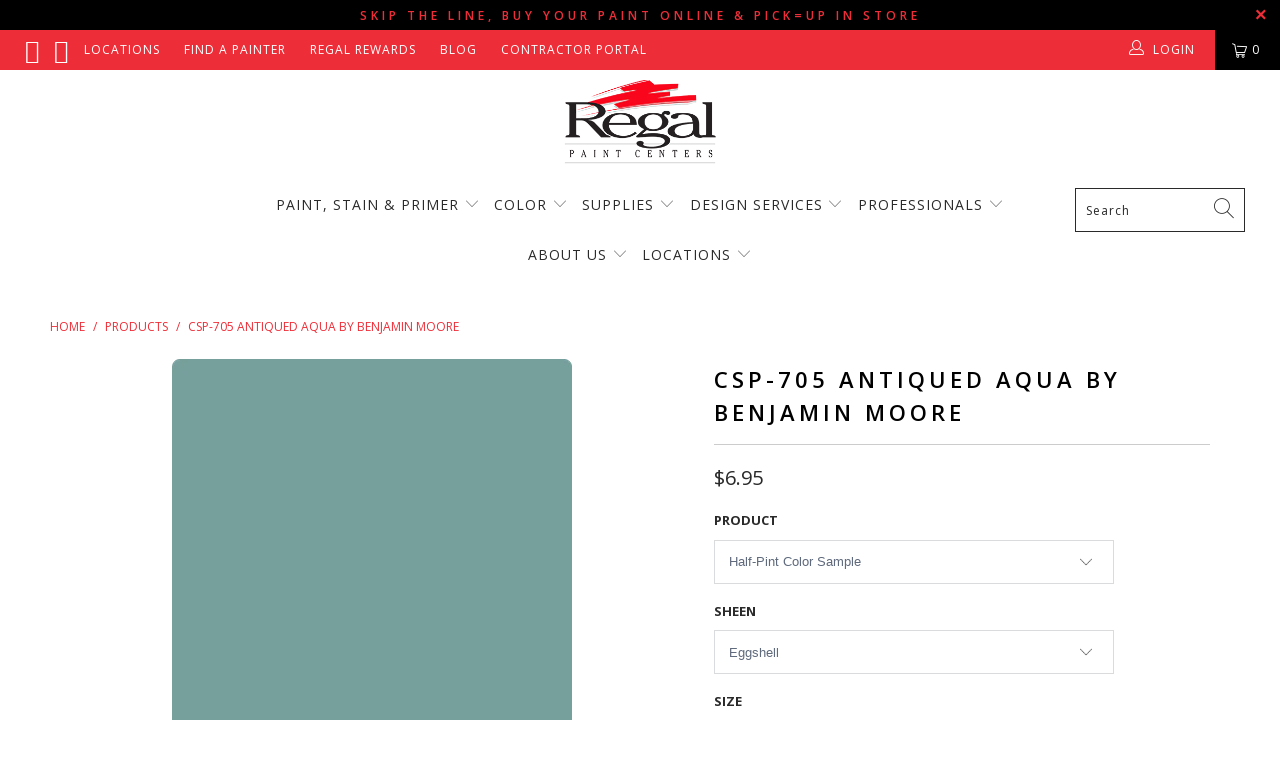

--- FILE ---
content_type: text/html; charset=utf-8
request_url: https://regalpaintcenters.com/products/csp-705-antiqued-aqua
body_size: 47786
content:


 <!DOCTYPE html>
<html lang="en"> <head>
<meta name="facebook-domain-verification" content="mgwj5jq64pm7i5war5fiskwh5rt6a4" />


<!-- Google tag (gtag.js) -->
<script async src="https://www.googletagmanager.com/gtag/js?id=AW-635958817"></script>
<script>
  window.dataLayer = window.dataLayer || [];
  function gtag(){dataLayer.push(arguments);}
  gtag('js', new Date());

  gtag('config', 'AW-635958817');
</script>

<meta name="google-site-verification" content="PpRfvJXfL6pllZmzu2XQcErV9P6fEUnvz3N5uQJ3smQ" /> <meta charset="utf-8"> <meta http-equiv="cleartype" content="on"> <meta name="robots" content="index,follow">

	<!-- Facebook Verification Code --> <meta name="facebook-domain-verification" content="bbnyd9dk0mruaczdbxyldmhepd0bdk" /> <!-- Mobile Specific Metas --> <meta name="HandheldFriendly" content="True"> <meta name="MobileOptimized" content="320"> <meta name="viewport" content="width=device-width,initial-scale=1"> <meta name="theme-color" content="#ffffff"> <title>
      CSP-705 Antiqued Aqua a Paint Color by Benjamin Moore | Regal Paint Centers</title> <link rel="preconnect dns-prefetch" href="https://fonts.shopifycdn.com" /> <link rel="preconnect dns-prefetch" href="https://cdn.shopify.com" /> <link rel="preconnect dns-prefetch" href="https://v.shopify.com" /> <link rel="preconnect dns-prefetch" href="https://cdn.shopifycloud.com" /> <link rel="preconnect dns-prefetch" href="https://productreviews.shopifycdn.com" /> <link rel="stylesheet" href="https://cdnjs.cloudflare.com/ajax/libs/fancybox/3.5.6/jquery.fancybox.css"> <!-- Stylesheets for Turbo "5.0.2" --> <link href="//regalpaintcenters.com/cdn/shop/t/66/assets/styles.scss.css?v=98106499383557809491768313857" rel="stylesheet" type="text/css" media="all" /> <script>
      window.lazySizesConfig = window.lazySizesConfig || {};

      lazySizesConfig.expand = 300;
      lazySizesConfig.loadHidden = false;

      /*! lazysizes - v4.1.4 */
      !function(a,b){var c=b(a,a.document);a.lazySizes=c,"object"==typeof module&&module.exports&&(module.exports=c)}(window,function(a,b){"use strict";if(b.getElementsByClassName){var c,d,e=b.documentElement,f=a.Date,g=a.HTMLPictureElement,h="addEventListener",i="getAttribute",j=a[h],k=a.setTimeout,l=a.requestAnimationFrame||k,m=a.requestIdleCallback,n=/^picture$/i,o=["load","error","lazyincluded","_lazyloaded"],p={},q=Array.prototype.forEach,r=function(a,b){return p[b]||(p[b]=new RegExp("(\\s|^)"+b+"(\\s|$)")),p[b].test(a[i]("class")||"")&&p[b]},s=function(a,b){r(a,b)||a.setAttribute("class",(a[i]("class")||"").trim()+" "+b)},t=function(a,b){var c;(c=r(a,b))&&a.setAttribute("class",(a[i]("class")||"").replace(c," "))},u=function(a,b,c){var d=c?h:"removeEventListener";c&&u(a,b),o.forEach(function(c){a[d](c,b)})},v=function(a,d,e,f,g){var h=b.createEvent("Event");return e||(e={}),e.instance=c,h.initEvent(d,!f,!g),h.detail=e,a.dispatchEvent(h),h},w=function(b,c){var e;!g&&(e=a.picturefill||d.pf)?(c&&c.src&&!b[i]("srcset")&&b.setAttribute("srcset",c.src),e({reevaluate:!0,elements:[b]})):c&&c.src&&(b.src=c.src)},x=function(a,b){return(getComputedStyle(a,null)||{})[b]},y=function(a,b,c){for(c=c||a.offsetWidth;c<d.minSize&&b&&!a._lazysizesWidth;)c=b.offsetWidth,b=b.parentNode;return c},z=function(){var a,c,d=[],e=[],f=d,g=function(){var b=f;for(f=d.length?e:d,a=!0,c=!1;b.length;)b.shift()();a=!1},h=function(d,e){a&&!e?d.apply(this,arguments):(f.push(d),c||(c=!0,(b.hidden?k:l)(g)))};return h._lsFlush=g,h}(),A=function(a,b){return b?function(){z(a)}:function(){var b=this,c=arguments;z(function(){a.apply(b,c)})}},B=function(a){var b,c=0,e=d.throttleDelay,g=d.ricTimeout,h=function(){b=!1,c=f.now(),a()},i=m&&g>49?function(){m(h,{timeout:g}),g!==d.ricTimeout&&(g=d.ricTimeout)}:A(function(){k(h)},!0);return function(a){var d;(a=a===!0)&&(g=33),b||(b=!0,d=e-(f.now()-c),0>d&&(d=0),a||9>d?i():k(i,d))}},C=function(a){var b,c,d=99,e=function(){b=null,a()},g=function(){var a=f.now()-c;d>a?k(g,d-a):(m||e)(e)};return function(){c=f.now(),b||(b=k(g,d))}};!function(){var b,c={lazyClass:"lazyload",loadedClass:"lazyloaded",loadingClass:"lazyloading",preloadClass:"lazypreload",errorClass:"lazyerror",autosizesClass:"lazyautosizes",srcAttr:"data-src",srcsetAttr:"data-srcset",sizesAttr:"data-sizes",minSize:40,customMedia:{},init:!0,expFactor:1.5,hFac:.8,loadMode:2,loadHidden:!0,ricTimeout:0,throttleDelay:125};d=a.lazySizesConfig||a.lazysizesConfig||{};for(b in c)b in d||(d[b]=c[b]);a.lazySizesConfig=d,k(function(){d.init&&F()})}();var D=function(){var g,l,m,o,p,y,D,F,G,H,I,J,K,L,M=/^img$/i,N=/^iframe$/i,O="onscroll"in a&&!/(gle|ing)bot/.test(navigator.userAgent),P=0,Q=0,R=0,S=-1,T=function(a){R--,a&&a.target&&u(a.target,T),(!a||0>R||!a.target)&&(R=0)},U=function(a,c){var d,f=a,g="hidden"==x(b.body,"visibility")||"hidden"!=x(a.parentNode,"visibility")&&"hidden"!=x(a,"visibility");for(F-=c,I+=c,G-=c,H+=c;g&&(f=f.offsetParent)&&f!=b.body&&f!=e;)g=(x(f,"opacity")||1)>0,g&&"visible"!=x(f,"overflow")&&(d=f.getBoundingClientRect(),g=H>d.left&&G<d.right&&I>d.top-1&&F<d.bottom+1);return g},V=function(){var a,f,h,j,k,m,n,p,q,r=c.elements;if((o=d.loadMode)&&8>R&&(a=r.length)){f=0,S++,null==K&&("expand"in d||(d.expand=e.clientHeight>500&&e.clientWidth>500?500:370),J=d.expand,K=J*d.expFactor),K>Q&&1>R&&S>2&&o>2&&!b.hidden?(Q=K,S=0):Q=o>1&&S>1&&6>R?J:P;for(;a>f;f++)if(r[f]&&!r[f]._lazyRace)if(O)if((p=r[f][i]("data-expand"))&&(m=1*p)||(m=Q),q!==m&&(y=innerWidth+m*L,D=innerHeight+m,n=-1*m,q=m),h=r[f].getBoundingClientRect(),(I=h.bottom)>=n&&(F=h.top)<=D&&(H=h.right)>=n*L&&(G=h.left)<=y&&(I||H||G||F)&&(d.loadHidden||"hidden"!=x(r[f],"visibility"))&&(l&&3>R&&!p&&(3>o||4>S)||U(r[f],m))){if(ba(r[f]),k=!0,R>9)break}else!k&&l&&!j&&4>R&&4>S&&o>2&&(g[0]||d.preloadAfterLoad)&&(g[0]||!p&&(I||H||G||F||"auto"!=r[f][i](d.sizesAttr)))&&(j=g[0]||r[f]);else ba(r[f]);j&&!k&&ba(j)}},W=B(V),X=function(a){s(a.target,d.loadedClass),t(a.target,d.loadingClass),u(a.target,Z),v(a.target,"lazyloaded")},Y=A(X),Z=function(a){Y({target:a.target})},$=function(a,b){try{a.contentWindow.location.replace(b)}catch(c){a.src=b}},_=function(a){var b,c=a[i](d.srcsetAttr);(b=d.customMedia[a[i]("data-media")||a[i]("media")])&&a.setAttribute("media",b),c&&a.setAttribute("srcset",c)},aa=A(function(a,b,c,e,f){var g,h,j,l,o,p;(o=v(a,"lazybeforeunveil",b)).defaultPrevented||(e&&(c?s(a,d.autosizesClass):a.setAttribute("sizes",e)),h=a[i](d.srcsetAttr),g=a[i](d.srcAttr),f&&(j=a.parentNode,l=j&&n.test(j.nodeName||"")),p=b.firesLoad||"src"in a&&(h||g||l),o={target:a},p&&(u(a,T,!0),clearTimeout(m),m=k(T,2500),s(a,d.loadingClass),u(a,Z,!0)),l&&q.call(j.getElementsByTagName("source"),_),h?a.setAttribute("srcset",h):g&&!l&&(N.test(a.nodeName)?$(a,g):a.src=g),f&&(h||l)&&w(a,{src:g})),a._lazyRace&&delete a._lazyRace,t(a,d.lazyClass),z(function(){(!p||a.complete&&a.naturalWidth>1)&&(p?T(o):R--,X(o))},!0)}),ba=function(a){var b,c=M.test(a.nodeName),e=c&&(a[i](d.sizesAttr)||a[i]("sizes")),f="auto"==e;(!f&&l||!c||!a[i]("src")&&!a.srcset||a.complete||r(a,d.errorClass)||!r(a,d.lazyClass))&&(b=v(a,"lazyunveilread").detail,f&&E.updateElem(a,!0,a.offsetWidth),a._lazyRace=!0,R++,aa(a,b,f,e,c))},ca=function(){if(!l){if(f.now()-p<999)return void k(ca,999);var a=C(function(){d.loadMode=3,W()});l=!0,d.loadMode=3,W(),j("scroll",function(){3==d.loadMode&&(d.loadMode=2),a()},!0)}};return{_:function(){p=f.now(),c.elements=b.getElementsByClassName(d.lazyClass),g=b.getElementsByClassName(d.lazyClass+" "+d.preloadClass),L=d.hFac,j("scroll",W,!0),j("resize",W,!0),a.MutationObserver?new MutationObserver(W).observe(e,{childList:!0,subtree:!0,attributes:!0}):(e[h]("DOMNodeInserted",W,!0),e[h]("DOMAttrModified",W,!0),setInterval(W,999)),j("hashchange",W,!0),["focus","mouseover","click","load","transitionend","animationend","webkitAnimationEnd"].forEach(function(a){b[h](a,W,!0)}),/d$|^c/.test(b.readyState)?ca():(j("load",ca),b[h]("DOMContentLoaded",W),k(ca,2e4)),c.elements.length?(V(),z._lsFlush()):W()},checkElems:W,unveil:ba}}(),E=function(){var a,c=A(function(a,b,c,d){var e,f,g;if(a._lazysizesWidth=d,d+="px",a.setAttribute("sizes",d),n.test(b.nodeName||""))for(e=b.getElementsByTagName("source"),f=0,g=e.length;g>f;f++)e[f].setAttribute("sizes",d);c.detail.dataAttr||w(a,c.detail)}),e=function(a,b,d){var e,f=a.parentNode;f&&(d=y(a,f,d),e=v(a,"lazybeforesizes",{width:d,dataAttr:!!b}),e.defaultPrevented||(d=e.detail.width,d&&d!==a._lazysizesWidth&&c(a,f,e,d)))},f=function(){var b,c=a.length;if(c)for(b=0;c>b;b++)e(a[b])},g=C(f);return{_:function(){a=b.getElementsByClassName(d.autosizesClass),j("resize",g)},checkElems:g,updateElem:e}}(),F=function(){F.i||(F.i=!0,E._(),D._())};return c={cfg:d,autoSizer:E,loader:D,init:F,uP:w,aC:s,rC:t,hC:r,fire:v,gW:y,rAF:z}}});

      /*! lazysizes - v4.1.4 */
      !function(a,b){var c=function(){b(a.lazySizes),a.removeEventListener("lazyunveilread",c,!0)};b=b.bind(null,a,a.document),"object"==typeof module&&module.exports?b(require("lazysizes")):a.lazySizes?c():a.addEventListener("lazyunveilread",c,!0)}(window,function(a,b,c){"use strict";function d(){this.ratioElems=b.getElementsByClassName("lazyaspectratio"),this._setupEvents(),this.processImages()}if(a.addEventListener){var e,f,g,h=Array.prototype.forEach,i=/^picture$/i,j="data-aspectratio",k="img["+j+"]",l=function(b){return a.matchMedia?(l=function(a){return!a||(matchMedia(a)||{}).matches})(b):a.Modernizr&&Modernizr.mq?!b||Modernizr.mq(b):!b},m=c.aC,n=c.rC,o=c.cfg;d.prototype={_setupEvents:function(){var a=this,c=function(b){b.naturalWidth<36?a.addAspectRatio(b,!0):a.removeAspectRatio(b,!0)},d=function(){a.processImages()};b.addEventListener("load",function(a){a.target.getAttribute&&a.target.getAttribute(j)&&c(a.target)},!0),addEventListener("resize",function(){var b,d=function(){h.call(a.ratioElems,c)};return function(){clearTimeout(b),b=setTimeout(d,99)}}()),b.addEventListener("DOMContentLoaded",d),addEventListener("load",d)},processImages:function(a){var c,d;a||(a=b),c="length"in a&&!a.nodeName?a:a.querySelectorAll(k);for(d=0;d<c.length;d++)c[d].naturalWidth>36?this.removeAspectRatio(c[d]):this.addAspectRatio(c[d])},getSelectedRatio:function(a){var b,c,d,e,f,g=a.parentNode;if(g&&i.test(g.nodeName||""))for(d=g.getElementsByTagName("source"),b=0,c=d.length;c>b;b++)if(e=d[b].getAttribute("data-media")||d[b].getAttribute("media"),o.customMedia[e]&&(e=o.customMedia[e]),l(e)){f=d[b].getAttribute(j);break}return f||a.getAttribute(j)||""},parseRatio:function(){var a=/^\s*([+\d\.]+)(\s*[\/x]\s*([+\d\.]+))?\s*$/,b={};return function(c){var d;return!b[c]&&(d=c.match(a))&&(d[3]?b[c]=d[1]/d[3]:b[c]=1*d[1]),b[c]}}(),addAspectRatio:function(b,c){var d,e=b.offsetWidth,f=b.offsetHeight;return c||m(b,"lazyaspectratio"),36>e&&0>=f?void((e||f&&a.console)&&console.log("Define width or height of image, so we can calculate the other dimension")):(d=this.getSelectedRatio(b),d=this.parseRatio(d),void(d&&(e?b.style.height=e/d+"px":b.style.width=f*d+"px")))},removeAspectRatio:function(a){n(a,"lazyaspectratio"),a.style.height="",a.style.width="",a.removeAttribute(j)}},f=function(){g=a.jQuery||a.Zepto||a.shoestring||a.$,g&&g.fn&&!g.fn.imageRatio&&g.fn.filter&&g.fn.add&&g.fn.find?g.fn.imageRatio=function(){return e.processImages(this.find(k).add(this.filter(k))),this}:g=!1},f(),setTimeout(f),e=new d,a.imageRatio=e,"object"==typeof module&&module.exports?module.exports=e:"function"==typeof define&&define.amd&&define(e)}});

        /*! lazysizes - v4.1.5 */
        !function(a,b){var c=function(){b(a.lazySizes),a.removeEventListener("lazyunveilread",c,!0)};b=b.bind(null,a,a.document),"object"==typeof module&&module.exports?b(require("lazysizes")):a.lazySizes?c():a.addEventListener("lazyunveilread",c,!0)}(window,function(a,b,c){"use strict";if(a.addEventListener){var d=/\s+/g,e=/\s*\|\s+|\s+\|\s*/g,f=/^(.+?)(?:\s+\[\s*(.+?)\s*\])(?:\s+\[\s*(.+?)\s*\])?$/,g=/^\s*\(*\s*type\s*:\s*(.+?)\s*\)*\s*$/,h=/\(|\)|'/,i={contain:1,cover:1},j=function(a){var b=c.gW(a,a.parentNode);return(!a._lazysizesWidth||b>a._lazysizesWidth)&&(a._lazysizesWidth=b),a._lazysizesWidth},k=function(a){var b;return b=(getComputedStyle(a)||{getPropertyValue:function(){}}).getPropertyValue("background-size"),!i[b]&&i[a.style.backgroundSize]&&(b=a.style.backgroundSize),b},l=function(a,b){if(b){var c=b.match(g);c&&c[1]?a.setAttribute("type",c[1]):a.setAttribute("media",lazySizesConfig.customMedia[b]||b)}},m=function(a,c,g){var h=b.createElement("picture"),i=c.getAttribute(lazySizesConfig.sizesAttr),j=c.getAttribute("data-ratio"),k=c.getAttribute("data-optimumx");c._lazybgset&&c._lazybgset.parentNode==c&&c.removeChild(c._lazybgset),Object.defineProperty(g,"_lazybgset",{value:c,writable:!0}),Object.defineProperty(c,"_lazybgset",{value:h,writable:!0}),a=a.replace(d," ").split(e),h.style.display="none",g.className=lazySizesConfig.lazyClass,1!=a.length||i||(i="auto"),a.forEach(function(a){var c,d=b.createElement("source");i&&"auto"!=i&&d.setAttribute("sizes",i),(c=a.match(f))?(d.setAttribute(lazySizesConfig.srcsetAttr,c[1]),l(d,c[2]),l(d,c[3])):d.setAttribute(lazySizesConfig.srcsetAttr,a),h.appendChild(d)}),i&&(g.setAttribute(lazySizesConfig.sizesAttr,i),c.removeAttribute(lazySizesConfig.sizesAttr),c.removeAttribute("sizes")),k&&g.setAttribute("data-optimumx",k),j&&g.setAttribute("data-ratio",j),h.appendChild(g),c.appendChild(h)},n=function(a){if(a.target._lazybgset){var b=a.target,d=b._lazybgset,e=b.currentSrc||b.src;if(e){var f=c.fire(d,"bgsetproxy",{src:e,useSrc:h.test(e)?JSON.stringify(e):e});f.defaultPrevented||(d.style.backgroundImage="url("+f.detail.useSrc+")")}b._lazybgsetLoading&&(c.fire(d,"_lazyloaded",{},!1,!0),delete b._lazybgsetLoading)}};addEventListener("lazybeforeunveil",function(a){var d,e,f;!a.defaultPrevented&&(d=a.target.getAttribute("data-bgset"))&&(f=a.target,e=b.createElement("img"),e.alt="",e._lazybgsetLoading=!0,a.detail.firesLoad=!0,m(d,f,e),setTimeout(function(){c.loader.unveil(e),c.rAF(function(){c.fire(e,"_lazyloaded",{},!0,!0),e.complete&&n({target:e})})}))}),b.addEventListener("load",n,!0),a.addEventListener("lazybeforesizes",function(a){if(a.detail.instance==c&&a.target._lazybgset&&a.detail.dataAttr){var b=a.target._lazybgset,d=k(b);i[d]&&(a.target._lazysizesParentFit=d,c.rAF(function(){a.target.setAttribute("data-parent-fit",d),a.target._lazysizesParentFit&&delete a.target._lazysizesParentFit}))}},!0),b.documentElement.addEventListener("lazybeforesizes",function(a){!a.defaultPrevented&&a.target._lazybgset&&a.detail.instance==c&&(a.detail.width=j(a.target._lazybgset))})}});</script> <script>
      
Shopify = window.Shopify || {};Shopify.theme_settings = {};Shopify.theme_settings.display_tos_checkbox = false;Shopify.theme_settings.go_to_checkout = false;Shopify.theme_settings.cart_action = "reload_page";Shopify.theme_settings.collection_swatches = false;Shopify.theme_settings.collection_secondary_image = false;Shopify.theme_settings.show_multiple_currencies = false;Shopify.theme_settings.display_inventory_left = false;Shopify.theme_settings.inventory_threshold = 10;Shopify.theme_settings.limit_quantity = false;Shopify.theme_settings.menu_position = "inline";Shopify.theme_settings.newsletter_popup = false;Shopify.theme_settings.newsletter_popup_days = "14";Shopify.theme_settings.newsletter_popup_mobile = false;Shopify.theme_settings.newsletter_popup_seconds = 0;Shopify.theme_settings.pagination_type = "load_more";Shopify.theme_settings.search_pagination_type = "infinite_scroll";Shopify.theme_settings.enable_shopify_review_comments = true;Shopify.theme_settings.enable_shopify_collection_badges = false;Shopify.theme_settings.quick_shop_thumbnail_position = "bottom-thumbnails";Shopify.theme_settings.product_form_style = "dropdown";Shopify.theme_settings.sale_banner_enabled = true;Shopify.theme_settings.display_savings = false;Shopify.theme_settings.display_sold_out_price = false;Shopify.theme_settings.sold_out_text = "Sold Out";Shopify.theme_settings.free_text = "";Shopify.theme_settings.search_option = "everything";Shopify.theme_settings.search_items_to_display = 10;Shopify.theme_settings.enable_autocomplete = true;Shopify.theme_settings.page_dots_enabled = true;Shopify.theme_settings.slideshow_arrow_size = "regular";Shopify.theme_settings.quick_shop_enabled = false;Shopify.translation =Shopify.translation || {};Shopify.translation.agree_to_terms_warning = "You must agree with the terms and conditions to checkout.";Shopify.translation.one_item_left = "item left";Shopify.translation.items_left_text = "items left";Shopify.translation.cart_savings_text = "Total Savings";Shopify.translation.cart_discount_text = "Discount";Shopify.translation.cart_subtotal_text = "Subtotal";Shopify.translation.cart_remove_text = "Remove";Shopify.translation.newsletter_success_text = "Thank you for joining our mailing list!";Shopify.translation.notify_email = "Enter your email address...";Shopify.translation.notify_email_value = "Translation missing: en.contact.fields.email";Shopify.translation.notify_email_send = "Send";Shopify.translation.notify_message_first = "Please notify me when ";Shopify.translation.notify_message_last = " becomes available - ";Shopify.translation.notify_success_text = "Thanks! We will notify you when this product becomes available!";Shopify.translation.add_to_cart = "Add to Cart";Shopify.translation.coming_soon_text = "Coming Soon";Shopify.translation.sold_out_text = "Sold Out";Shopify.translation.sale_text = "Sale";Shopify.translation.savings_text = "You Save";Shopify.translation.free_price_text = "Translation missing: en.settings.free_price_text";Shopify.translation.from_text = "from";Shopify.translation.new_text = "New";Shopify.translation.pre_order_text = "Pre-Order";Shopify.translation.unavailable_text = "Unavailable";Shopify.translation.all_results = "View all results";</script> <meta name="description" content="The Aura Color Stories Collection by Benjamin Moore features bold and unique paint colors. You will not find any color more rich and vibrant than the 240 full-spectrum colors in this collection. Discover CSP-705 Antiqued Aqua, a color that will stay true over time. Available at Aboff&#39;s in Chicagoland." /> <link rel="shortcut icon" type="image/x-icon" href="//regalpaintcenters.com/cdn/shop/files/Regal-favicon-3_180x180.png?v=1613785232"> <link rel="apple-touch-icon" href="//regalpaintcenters.com/cdn/shop/files/Regal-favicon-3_180x180.png?v=1613785232"/> <link rel="apple-touch-icon" sizes="57x57" href="//regalpaintcenters.com/cdn/shop/files/Regal-favicon-3_57x57.png?v=1613785232"/> <link rel="apple-touch-icon" sizes="60x60" href="//regalpaintcenters.com/cdn/shop/files/Regal-favicon-3_60x60.png?v=1613785232"/> <link rel="apple-touch-icon" sizes="72x72" href="//regalpaintcenters.com/cdn/shop/files/Regal-favicon-3_72x72.png?v=1613785232"/> <link rel="apple-touch-icon" sizes="76x76" href="//regalpaintcenters.com/cdn/shop/files/Regal-favicon-3_76x76.png?v=1613785232"/> <link rel="apple-touch-icon" sizes="114x114" href="//regalpaintcenters.com/cdn/shop/files/Regal-favicon-3_114x114.png?v=1613785232"/> <link rel="apple-touch-icon" sizes="180x180" href="//regalpaintcenters.com/cdn/shop/files/Regal-favicon-3_180x180.png?v=1613785232"/> <link rel="apple-touch-icon" sizes="228x228" href="//regalpaintcenters.com/cdn/shop/files/Regal-favicon-3_228x228.png?v=1613785232"/> <link rel="canonical" href="https://regalpaintcenters.com/products/csp-705-antiqued-aqua" /> <script>window.performance && window.performance.mark && window.performance.mark('shopify.content_for_header.start');</script><meta id="shopify-digital-wallet" name="shopify-digital-wallet" content="/6160023622/digital_wallets/dialog">
<meta name="shopify-checkout-api-token" content="5879ba63f2e0bbe1e36d044c7c752cfb">
<meta id="in-context-paypal-metadata" data-shop-id="6160023622" data-venmo-supported="false" data-environment="production" data-locale="en_US" data-paypal-v4="true" data-currency="USD">
<link rel="alternate" type="application/json+oembed" href="https://regalpaintcenters.com/products/csp-705-antiqued-aqua.oembed">
<script async="async" src="/checkouts/internal/preloads.js?locale=en-US"></script>
<script id="apple-pay-shop-capabilities" type="application/json">{"shopId":6160023622,"countryCode":"US","currencyCode":"USD","merchantCapabilities":["supports3DS"],"merchantId":"gid:\/\/shopify\/Shop\/6160023622","merchantName":"Regal Paint Centers","requiredBillingContactFields":["postalAddress","email","phone"],"requiredShippingContactFields":["postalAddress","email","phone"],"shippingType":"shipping","supportedNetworks":["visa","masterCard","amex","discover","elo","jcb"],"total":{"type":"pending","label":"Regal Paint Centers","amount":"1.00"},"shopifyPaymentsEnabled":true,"supportsSubscriptions":true}</script>
<script id="shopify-features" type="application/json">{"accessToken":"5879ba63f2e0bbe1e36d044c7c752cfb","betas":["rich-media-storefront-analytics"],"domain":"regalpaintcenters.com","predictiveSearch":true,"shopId":6160023622,"locale":"en"}</script>
<script>var Shopify = Shopify || {};
Shopify.shop = "paintpass3200.myshopify.com";
Shopify.locale = "en";
Shopify.currency = {"active":"USD","rate":"1.0"};
Shopify.country = "US";
Shopify.theme = {"name":"BM COTY 2026 Launch","id":142412447814,"schema_name":"Turbo","schema_version":"5.0.2","theme_store_id":null,"role":"main"};
Shopify.theme.handle = "null";
Shopify.theme.style = {"id":null,"handle":null};
Shopify.cdnHost = "regalpaintcenters.com/cdn";
Shopify.routes = Shopify.routes || {};
Shopify.routes.root = "/";</script>
<script type="module">!function(o){(o.Shopify=o.Shopify||{}).modules=!0}(window);</script>
<script>!function(o){function n(){var o=[];function n(){o.push(Array.prototype.slice.apply(arguments))}return n.q=o,n}var t=o.Shopify=o.Shopify||{};t.loadFeatures=n(),t.autoloadFeatures=n()}(window);</script>
<script id="shop-js-analytics" type="application/json">{"pageType":"product"}</script>
<script defer="defer" async type="module" src="//regalpaintcenters.com/cdn/shopifycloud/shop-js/modules/v2/client.init-shop-cart-sync_IZsNAliE.en.esm.js"></script>
<script defer="defer" async type="module" src="//regalpaintcenters.com/cdn/shopifycloud/shop-js/modules/v2/chunk.common_0OUaOowp.esm.js"></script>
<script type="module">
  await import("//regalpaintcenters.com/cdn/shopifycloud/shop-js/modules/v2/client.init-shop-cart-sync_IZsNAliE.en.esm.js");
await import("//regalpaintcenters.com/cdn/shopifycloud/shop-js/modules/v2/chunk.common_0OUaOowp.esm.js");

  window.Shopify.SignInWithShop?.initShopCartSync?.({"fedCMEnabled":true,"windoidEnabled":true});

</script>
<script>(function() {
  var isLoaded = false;
  function asyncLoad() {
    if (isLoaded) return;
    isLoaded = true;
    var urls = ["https:\/\/shopify.intercom.io\/widget.js?shop=paintpass3200.myshopify.com","https:\/\/cdn1.stamped.io\/files\/widget.min.js?shop=paintpass3200.myshopify.com","https:\/\/www.pxucdn.com\/apps\/uso.js?shop=paintpass3200.myshopify.com"];
    for (var i = 0; i <urls.length; i++) {
      var s = document.createElement('script');
      s.type = 'text/javascript';
      s.async = true;
      s.src = urls[i];
      var x = document.getElementsByTagName('script')[0];
      x.parentNode.insertBefore(s, x);
    }
  };
  if(window.attachEvent) {
    window.attachEvent('onload', asyncLoad);
  } else {
    window.addEventListener('load', asyncLoad, false);
  }
})();</script>
<script id="__st">var __st={"a":6160023622,"offset":-18000,"reqid":"e51e5f30-91c2-4adc-8826-6922df45ccbe-1768419553","pageurl":"regalpaintcenters.com\/products\/csp-705-antiqued-aqua","u":"f2f76f482de9","p":"product","rtyp":"product","rid":1785730793542};</script>
<script>window.ShopifyPaypalV4VisibilityTracking = true;</script>
<script id="captcha-bootstrap">!function(){'use strict';const t='contact',e='account',n='new_comment',o=[[t,t],['blogs',n],['comments',n],[t,'customer']],c=[[e,'customer_login'],[e,'guest_login'],[e,'recover_customer_password'],[e,'create_customer']],r=t=>t.map((([t,e])=>`form[action*='/${t}']:not([data-nocaptcha='true']) input[name='form_type'][value='${e}']`)).join(','),a=t=>()=>t?[...document.querySelectorAll(t)].map((t=>t.form)):[];function s(){const t=[...o],e=r(t);return a(e)}const i='password',u='form_key',d=['recaptcha-v3-token','g-recaptcha-response','h-captcha-response',i],f=()=>{try{return window.sessionStorage}catch{return}},m='__shopify_v',_=t=>t.elements[u];function p(t,e,n=!1){try{const o=window.sessionStorage,c=JSON.parse(o.getItem(e)),{data:r}=function(t){const{data:e,action:n}=t;return t[m]||n?{data:e,action:n}:{data:t,action:n}}(c);for(const[e,n]of Object.entries(r))t.elements[e]&&(t.elements[e].value=n);n&&o.removeItem(e)}catch(o){console.error('form repopulation failed',{error:o})}}const l='form_type',E='cptcha';function T(t){t.dataset[E]=!0}const w=window,h=w.document,L='Shopify',v='ce_forms',y='captcha';let A=!1;((t,e)=>{const n=(g='f06e6c50-85a8-45c8-87d0-21a2b65856fe',I='https://cdn.shopify.com/shopifycloud/storefront-forms-hcaptcha/ce_storefront_forms_captcha_hcaptcha.v1.5.2.iife.js',D={infoText:'Protected by hCaptcha',privacyText:'Privacy',termsText:'Terms'},(t,e,n)=>{const o=w[L][v],c=o.bindForm;if(c)return c(t,g,e,D).then(n);var r;o.q.push([[t,g,e,D],n]),r=I,A||(h.body.append(Object.assign(h.createElement('script'),{id:'captcha-provider',async:!0,src:r})),A=!0)});var g,I,D;w[L]=w[L]||{},w[L][v]=w[L][v]||{},w[L][v].q=[],w[L][y]=w[L][y]||{},w[L][y].protect=function(t,e){n(t,void 0,e),T(t)},Object.freeze(w[L][y]),function(t,e,n,w,h,L){const[v,y,A,g]=function(t,e,n){const i=e?o:[],u=t?c:[],d=[...i,...u],f=r(d),m=r(i),_=r(d.filter((([t,e])=>n.includes(e))));return[a(f),a(m),a(_),s()]}(w,h,L),I=t=>{const e=t.target;return e instanceof HTMLFormElement?e:e&&e.form},D=t=>v().includes(t);t.addEventListener('submit',(t=>{const e=I(t);if(!e)return;const n=D(e)&&!e.dataset.hcaptchaBound&&!e.dataset.recaptchaBound,o=_(e),c=g().includes(e)&&(!o||!o.value);(n||c)&&t.preventDefault(),c&&!n&&(function(t){try{if(!f())return;!function(t){const e=f();if(!e)return;const n=_(t);if(!n)return;const o=n.value;o&&e.removeItem(o)}(t);const e=Array.from(Array(32),(()=>Math.random().toString(36)[2])).join('');!function(t,e){_(t)||t.append(Object.assign(document.createElement('input'),{type:'hidden',name:u})),t.elements[u].value=e}(t,e),function(t,e){const n=f();if(!n)return;const o=[...t.querySelectorAll(`input[type='${i}']`)].map((({name:t})=>t)),c=[...d,...o],r={};for(const[a,s]of new FormData(t).entries())c.includes(a)||(r[a]=s);n.setItem(e,JSON.stringify({[m]:1,action:t.action,data:r}))}(t,e)}catch(e){console.error('failed to persist form',e)}}(e),e.submit())}));const S=(t,e)=>{t&&!t.dataset[E]&&(n(t,e.some((e=>e===t))),T(t))};for(const o of['focusin','change'])t.addEventListener(o,(t=>{const e=I(t);D(e)&&S(e,y())}));const B=e.get('form_key'),M=e.get(l),P=B&&M;t.addEventListener('DOMContentLoaded',(()=>{const t=y();if(P)for(const e of t)e.elements[l].value===M&&p(e,B);[...new Set([...A(),...v().filter((t=>'true'===t.dataset.shopifyCaptcha))])].forEach((e=>S(e,t)))}))}(h,new URLSearchParams(w.location.search),n,t,e,['guest_login'])})(!0,!0)}();</script>
<script integrity="sha256-4kQ18oKyAcykRKYeNunJcIwy7WH5gtpwJnB7kiuLZ1E=" data-source-attribution="shopify.loadfeatures" defer="defer" src="//regalpaintcenters.com/cdn/shopifycloud/storefront/assets/storefront/load_feature-a0a9edcb.js" crossorigin="anonymous"></script>
<script data-source-attribution="shopify.dynamic_checkout.dynamic.init">var Shopify=Shopify||{};Shopify.PaymentButton=Shopify.PaymentButton||{isStorefrontPortableWallets:!0,init:function(){window.Shopify.PaymentButton.init=function(){};var t=document.createElement("script");t.src="https://regalpaintcenters.com/cdn/shopifycloud/portable-wallets/latest/portable-wallets.en.js",t.type="module",document.head.appendChild(t)}};
</script>
<script data-source-attribution="shopify.dynamic_checkout.buyer_consent">
  function portableWalletsHideBuyerConsent(e){var t=document.getElementById("shopify-buyer-consent"),n=document.getElementById("shopify-subscription-policy-button");t&&n&&(t.classList.add("hidden"),t.setAttribute("aria-hidden","true"),n.removeEventListener("click",e))}function portableWalletsShowBuyerConsent(e){var t=document.getElementById("shopify-buyer-consent"),n=document.getElementById("shopify-subscription-policy-button");t&&n&&(t.classList.remove("hidden"),t.removeAttribute("aria-hidden"),n.addEventListener("click",e))}window.Shopify?.PaymentButton&&(window.Shopify.PaymentButton.hideBuyerConsent=portableWalletsHideBuyerConsent,window.Shopify.PaymentButton.showBuyerConsent=portableWalletsShowBuyerConsent);
</script>
<script data-source-attribution="shopify.dynamic_checkout.cart.bootstrap">document.addEventListener("DOMContentLoaded",(function(){function t(){return document.querySelector("shopify-accelerated-checkout-cart, shopify-accelerated-checkout")}if(t())Shopify.PaymentButton.init();else{new MutationObserver((function(e,n){t()&&(Shopify.PaymentButton.init(),n.disconnect())})).observe(document.body,{childList:!0,subtree:!0})}}));
</script>
<link id="shopify-accelerated-checkout-styles" rel="stylesheet" media="screen" href="https://regalpaintcenters.com/cdn/shopifycloud/portable-wallets/latest/accelerated-checkout-backwards-compat.css" crossorigin="anonymous">
<style id="shopify-accelerated-checkout-cart">
        #shopify-buyer-consent {
  margin-top: 1em;
  display: inline-block;
  width: 100%;
}

#shopify-buyer-consent.hidden {
  display: none;
}

#shopify-subscription-policy-button {
  background: none;
  border: none;
  padding: 0;
  text-decoration: underline;
  font-size: inherit;
  cursor: pointer;
}

#shopify-subscription-policy-button::before {
  box-shadow: none;
}

      </style>

<script>window.performance && window.performance.mark && window.performance.mark('shopify.content_for_header.end');</script>
    

    

<meta name="author" content="Regal Paint Centers">
<meta property="og:url" content="https://regalpaintcenters.com/products/csp-705-antiqued-aqua">
<meta property="og:site_name" content="Regal Paint Centers"> <meta property="og:type" content="product"> <meta property="og:title" content="CSP-705 Antiqued Aqua by Benjamin Moore"> <meta property="og:image" content="https://regalpaintcenters.com/cdn/shop/products/csp-705-antiquedaqua_f3b32661-e449-4686-8e54-9ff9644d48bd_600x.png?v=1617712332"> <meta property="og:image:secure_url" content="https://regalpaintcenters.com/cdn/shop/products/csp-705-antiquedaqua_f3b32661-e449-4686-8e54-9ff9644d48bd_600x.png?v=1617712332"> <meta property="og:image:width" content="400"> <meta property="og:image:height" content="400"> <meta property="product:price:amount" content="6.95"> <meta property="product:price:currency" content="USD"> <meta property="og:description" content="The Aura Color Stories Collection by Benjamin Moore features bold and unique paint colors. You will not find any color more rich and vibrant than the 240 full-spectrum colors in this collection. Discover CSP-705 Antiqued Aqua, a color that will stay true over time. Available at Aboff&#39;s in Chicagoland.">




<meta name="twitter:card" content="summary"> <meta name="twitter:title" content="CSP-705 Antiqued Aqua by Benjamin Moore"> <meta name="twitter:description" content="Help With Product Help With Sheen How Much Paint Do I Need? Aura® Interior Paint The ultimate in performance &amp;amp; color vitality. See color like you&#39;ve never seen it before - discernibly truer, richer hues that bring a new dimension of beauty to your home. Experience premium performance in Aura paint, which boasts incredible hide, and fade and color rub-off resistance. When nothing less than the best will do, select Benjamin Moore Aura interior paint. Aura is washable in any sheen, so you can use the sheen of your choice in any room. Regal® Select Interior Paint A heritage of quality enhanced with cutting-edge technology. Regal Paint is the time-honored tradition of Benjamin Moore paints that consumers have trusted for over 50 years. Now infused with the latest technology from our proprietary Gennex colorant and a new high-performance resin, Benjamin"> <meta name="twitter:image" content="https://regalpaintcenters.com/cdn/shop/products/csp-705-antiquedaqua_f3b32661-e449-4686-8e54-9ff9644d48bd_240x.png?v=1617712332"> <meta name="twitter:image:width" content="240"> <meta name="twitter:image:height" content="240"> <meta name="twitter:image:alt" content="Shop Benajmin Moore's CSP-705 Antiqued Aqua at Regal Paint Centers in Maryland & Virgina. Maryland's favorite Benjamin Moore dealer.">


    
    
    
    

<!-- BEGIN app block: shopify://apps/klaviyo-email-marketing-sms/blocks/klaviyo-onsite-embed/2632fe16-c075-4321-a88b-50b567f42507 -->












  <script async src="https://static.klaviyo.com/onsite/js/Xgmkzz/klaviyo.js?company_id=Xgmkzz"></script>
  <script>!function(){if(!window.klaviyo){window._klOnsite=window._klOnsite||[];try{window.klaviyo=new Proxy({},{get:function(n,i){return"push"===i?function(){var n;(n=window._klOnsite).push.apply(n,arguments)}:function(){for(var n=arguments.length,o=new Array(n),w=0;w<n;w++)o[w]=arguments[w];var t="function"==typeof o[o.length-1]?o.pop():void 0,e=new Promise((function(n){window._klOnsite.push([i].concat(o,[function(i){t&&t(i),n(i)}]))}));return e}}})}catch(n){window.klaviyo=window.klaviyo||[],window.klaviyo.push=function(){var n;(n=window._klOnsite).push.apply(n,arguments)}}}}();</script>

  
    <script id="viewed_product">
      if (item == null) {
        var _learnq = _learnq || [];

        var MetafieldReviews = null
        var MetafieldYotpoRating = null
        var MetafieldYotpoCount = null
        var MetafieldLooxRating = null
        var MetafieldLooxCount = null
        var okendoProduct = null
        var okendoProductReviewCount = null
        var okendoProductReviewAverageValue = null
        try {
          // The following fields are used for Customer Hub recently viewed in order to add reviews.
          // This information is not part of __kla_viewed. Instead, it is part of __kla_viewed_reviewed_items
          MetafieldReviews = {};
          MetafieldYotpoRating = null
          MetafieldYotpoCount = null
          MetafieldLooxRating = null
          MetafieldLooxCount = null

          okendoProduct = null
          // If the okendo metafield is not legacy, it will error, which then requires the new json formatted data
          if (okendoProduct && 'error' in okendoProduct) {
            okendoProduct = null
          }
          okendoProductReviewCount = okendoProduct ? okendoProduct.reviewCount : null
          okendoProductReviewAverageValue = okendoProduct ? okendoProduct.reviewAverageValue : null
        } catch (error) {
          console.error('Error in Klaviyo onsite reviews tracking:', error);
        }

        var item = {
          Name: "CSP-705 Antiqued Aqua by Benjamin Moore",
          ProductID: 1785730793542,
          Categories: ["Aura Color Stories Color Collection"],
          ImageURL: "https://regalpaintcenters.com/cdn/shop/products/csp-705-antiquedaqua_f3b32661-e449-4686-8e54-9ff9644d48bd_grande.png?v=1617712332",
          URL: "https://regalpaintcenters.com/products/csp-705-antiqued-aqua",
          Brand: "Benjamin Moore",
          Price: "$6.95",
          Value: "6.95",
          CompareAtPrice: "$0.00"
        };
        _learnq.push(['track', 'Viewed Product', item]);
        _learnq.push(['trackViewedItem', {
          Title: item.Name,
          ItemId: item.ProductID,
          Categories: item.Categories,
          ImageUrl: item.ImageURL,
          Url: item.URL,
          Metadata: {
            Brand: item.Brand,
            Price: item.Price,
            Value: item.Value,
            CompareAtPrice: item.CompareAtPrice
          },
          metafields:{
            reviews: MetafieldReviews,
            yotpo:{
              rating: MetafieldYotpoRating,
              count: MetafieldYotpoCount,
            },
            loox:{
              rating: MetafieldLooxRating,
              count: MetafieldLooxCount,
            },
            okendo: {
              rating: okendoProductReviewAverageValue,
              count: okendoProductReviewCount,
            }
          }
        }]);
      }
    </script>
  




  <script>
    window.klaviyoReviewsProductDesignMode = false
  </script>







<!-- END app block --><!-- BEGIN app block: shopify://apps/zapiet-pickup-delivery/blocks/app-embed/5599aff0-8af1-473a-a372-ecd72a32b4d5 -->









    <style>#storePickupApp {
}</style>




<script type="text/javascript">
    var zapietTranslations = {};

    window.ZapietMethods = {"pickup":{"active":true,"enabled":true,"name":"Pickup","sort":0,"status":{"condition":"price","operator":"morethan","value":0,"enabled":true,"product_conditions":{"enabled":true,"value":"CS Peel \u0026 Stick Samples","enable":false,"property":"type","hide_button":true}},"button":{"type":"default","default":null,"hover":"","active":null}},"delivery":{"active":false,"enabled":true,"name":"Delivery","sort":1,"status":{"condition":"price","operator":"morethan","value":5000,"enabled":true,"product_conditions":{"enabled":true,"value":"CS Peel \u0026 Stick Samples","enable":false,"property":"type","hide_button":true}},"button":{"type":"default","default":null,"hover":"","active":null}},"shipping":{"active":false,"enabled":true,"name":"Shipping","sort":1,"status":{"condition":"price","operator":"lessthan","value":1,"enabled":false,"product_conditions":{"enabled":true,"value":"CS Peel \u0026 Stick Samples","enable":true,"property":"type","hide_button":true}},"button":{"type":"default","default":null,"hover":"","active":null}}}
    window.ZapietEvent = {
        listen: function(eventKey, callback) {
            if (!this.listeners) {
                this.listeners = [];
            }
            this.listeners.push({
                eventKey: eventKey,
                callback: callback
            });
        },
    };

    

    
        
        var language_settings = {"enable_app":true,"enable_geo_search_for_pickups":true,"pickup_region_filter_enabled":false,"pickup_region_filter_field":null,"currency":"USD","weight_format":"lb","pickup.enable_map":false,"delivery_validation_method":"exact_postcode_matching","base_country_name":"United States","base_country_code":"US","method_display_style":"default","default_method_display_style":"classic","date_format":"l, F j, Y","time_format":"h:i A","week_day_start":"Sun","pickup_address_format":"<span class=\"name\"><strong>{{company_name}}</strong></span><span class=\"address\">{{address_line_1}}<br />{{city}}, {{postal_code}}</span><span class=\"distance\">{{distance}}</span>{{more_information}}","rates_enabled":true,"payment_customization_enabled":false,"distance_format":"mi","enable_delivery_address_autocompletion":false,"enable_delivery_current_location":false,"enable_pickup_address_autocompletion":false,"pickup_date_picker_enabled":true,"pickup_time_picker_enabled":true,"delivery_note_enabled":false,"delivery_note_required":false,"delivery_date_picker_enabled":true,"delivery_time_picker_enabled":true,"shipping.date_picker_enabled":false,"delivery_validate_cart":false,"pickup_validate_cart":false,"gmak":"QUl6YVN5QXk1YUNzNVpIR1ZkdXowb0trckpKNEU5Z21OZUc5VDBZ","enable_checkout_locale":true,"enable_checkout_url":true,"disable_widget_for_digital_items":false,"disable_widget_for_product_handles":"gift-card","colors":{"widget_active_background_color":null,"widget_active_border_color":null,"widget_active_icon_color":null,"widget_active_text_color":null,"widget_inactive_background_color":null,"widget_inactive_border_color":null,"widget_inactive_icon_color":null,"widget_inactive_text_color":null},"delivery_validator":{"enabled":false,"show_on_page_load":true,"sticky":true},"checkout":{"delivery":{"discount_code":null,"prepopulate_shipping_address":true,"preselect_first_available_time":true},"pickup":{"discount_code":null,"prepopulate_shipping_address":true,"customer_phone_required":false,"preselect_first_location":true,"preselect_first_available_time":true},"shipping":{"discount_code":null}},"day_name_attribute_enabled":false,"methods":{"pickup":{"active":true,"enabled":true,"name":"Pickup","sort":0,"status":{"condition":"price","operator":"morethan","value":0,"enabled":true,"product_conditions":{"enabled":true,"value":"CS Peel & Stick Samples","enable":false,"property":"type","hide_button":true}},"button":{"type":"default","default":null,"hover":"","active":null}},"delivery":{"active":false,"enabled":true,"name":"Delivery","sort":1,"status":{"condition":"price","operator":"morethan","value":5000,"enabled":true,"product_conditions":{"enabled":true,"value":"CS Peel & Stick Samples","enable":false,"property":"type","hide_button":true}},"button":{"type":"default","default":null,"hover":"","active":null}},"shipping":{"active":false,"enabled":true,"name":"Shipping","sort":1,"status":{"condition":"price","operator":"lessthan","value":1,"enabled":false,"product_conditions":{"enabled":true,"value":"CS Peel & Stick Samples","enable":true,"property":"type","hide_button":true}},"button":{"type":"default","default":null,"hover":"","active":null}}},"translations":{"methods":{"shipping":"Shipping","pickup":"Pickups","delivery":"Delivery"},"calendar":{"january":"January","february":"February","march":"March","april":"April","may":"May","june":"June","july":"July","august":"August","september":"September","october":"October","november":"November","december":"December","sunday":"Sun","monday":"Mon","tuesday":"Tue","wednesday":"Wed","thursday":"Thu","friday":"Fri","saturday":"Sat","today":"","close":"","labelMonthNext":"Next month","labelMonthPrev":"Previous month","labelMonthSelect":"Select a month","labelYearSelect":"Select a year","and":"and","between":"between"},"pickup":{"checkout_button":"Checkout","location_label":"Choose a location.","could_not_find_location":"Sorry, we could not find your location.","datepicker_label":"Choose a date and time.","datepicker_placeholder":"Choose a date and time.","date_time_output":"{{DATE}} at {{TIME}}","location_placeholder":"Enter your ZIP code ...","filter_by_region_placeholder":"Filter by region","heading":"In-Store Pickup","note":"Find your nearest pickup location:","max_order_total":"Maximum order value for pickup is $0.00","max_order_weight":"Maximum order weight for pickup is {{ weight }}","min_order_total":"Minimum order value for pickup is $0.00","min_order_weight":"Minimum order weight for pickup is {{ weight }}","more_information":"More information","no_date_time_selected":"Please select a date & time.","no_locations_found":"Sorry, pickup is not available for your selected items.","no_locations_region":"Sorry, pickup is not available in your region.","cart_eligibility_error":"Sorry, pickup is not available for your selected items.","method_not_available":"Not available","opening_hours":"Opening hours","locations_found":"Please choose a pickup location, date and time:","preselect_first_available_time":"Select a time","location_error":"Please select a pickup location.","checkout_error":"Please select a date and time for pickup."},"delivery":{"checkout_button":"Checkout","could_not_find_location":"Sorry, we could not find your location.","datepicker_label":"Pick a date and time.","datepicker_placeholder":"Choose a date and time.","date_time_output":"{{DATE}} between {{SLOT_START_TIME}} and {{SLOT_END_TIME}}","delivery_validator_eligible_button_link":"#","delivery_validator_error_button_link":"#","delivery_validator_not_eligible_button_link":"#","available":"Great! You are eligible for delivery Monday-Friday.","heading":"Local Delivery","note":"Enter your ZIP code into the field below to check if you are eligible for local delivery:","max_order_total":"Maximum order value for delivery is $50.00","max_order_weight":"Maximum order weight for delivery is {{ weight }}","min_order_total":"Minimum order value for delivery is $50.00","min_order_weight":"Minimum order weight for delivery is {{ weight }}","no_date_time_selected":"Please select a date & time for delivery.","cart_eligibility_error":"Sorry, delivery is not available for your selected items.","method_not_available":"Not available","location_placeholder":"Enter your ZIP code ...","preselect_first_available_time":"Select a time","not_available":"Sorry, delivery is not available in your area.","checkout_error":"Please enter a valid zipcode and select your preferred date and time for delivery."},"shipping":{"checkout_button":"Checkout","datepicker_placeholder":"Choose a date and time.","heading":"Shipping for Peel & Stick Samples","note":"Please click the checkout button to continue.","max_order_total":"Maximum order value for shipping is $0.01","max_order_weight":"Maximum order weight for shipping is {{ weight }}","min_order_total":"Minimum order value for shipping is $0.01","min_order_weight":"Minimum order weight for shipping is {{ weight }}","cart_eligibility_error":"Sorry, shipping is not available for your selected items.","method_not_available":"Not available","checkout_error":"Please choose a date for shipping."},"widget":{"no_delivery_options_available":"No delivery options are available for your products","no_checkout_method_error":"Please select a delivery option","daily_limits_modal_title":"Some items in your cart are unavailable for the selected date.","daily_limits_modal_description":"Select a different date or adjust your cart.","daily_limits_modal_close_button":"Review products","daily_limits_modal_change_date_button":"Change date","daily_limits_modal_out_of_stock_label":"Out of stock","daily_limits_modal_only_left_label":"Only {{ quantity }} left","sms_consent":"I would like to receive SMS notifications about my order updates."},"order_status":{"pickup_details_heading":"Pickup details","pickup_details_text":"Your order will be ready for collection at our {{ Pickup-Location-Company }} location{% if Pickup-Date %} on {{ Pickup-Date | date: \"%A, %d %B\" }}{% if Pickup-Time %} at {{ Pickup-Time }}{% endif %}{% endif %}","delivery_details_heading":"Delivery details","delivery_details_text":"Your order will be delivered locally by our team{% if Delivery-Date %} on the {{ Delivery-Date | date: \"%A, %d %B\" }}{% if Delivery-Time %} between {{ Delivery-Time }}{% endif %}{% endif %}","shipping_details_heading":"Shipping details","shipping_details_text":"Your order will arrive soon{% if Shipping-Date %} on the {{ Shipping-Date | date: \"%A, %d %B\" }}{% endif %}"},"product_widget":{"title":"Delivery and pickup options:","pickup_at":"Pickup at {{ location }}","ready_for_collection":"Ready for collection from","on":"on","view_all_stores":"View all stores","pickup_not_available_item":"Pickup not available for this item","delivery_not_available_location":"Delivery not available for {{ postal_code }}","delivered_by":"Delivered by {{ date }}","delivered_today":"Delivered today","change":"Change","tomorrow":"tomorrow","today":"today","delivery_to":"Delivery to {{ postal_code }}","showing_options_for":"Showing options for {{ postal_code }}","modal_heading":"Select a store for pickup","modal_subheading":"Showing stores near {{ postal_code }}","show_opening_hours":"Show opening hours","hide_opening_hours":"Hide opening hours","closed":"Closed","input_placeholder":"Enter your postal code","input_button":"Check","input_error":"Add a postal code to check available delivery and pickup options.","pickup_available":"Pickup available","not_available":"Not available","select":"Select","selected":"Selected","find_a_store":"Find a store"},"shipping_language_code":"en","delivery_language_code":"en-AU","pickup_language_code":"en-CA"},"default_language":"en","region":"us-2","api_region":"api-us","enable_zapiet_id_all_items":false,"widget_restore_state_on_load":false,"draft_orders_enabled":false,"preselect_checkout_method":true,"widget_show_could_not_locate_div_error":true,"checkout_extension_enabled":false,"show_pickup_consent_checkbox":false,"show_delivery_consent_checkbox":false,"subscription_paused":false,"pickup_note_enabled":false,"pickup_note_required":false,"shipping_note_enabled":false,"shipping_note_required":false};
        zapietTranslations["en"] = language_settings.translations;
    

    function initializeZapietApp() {
        var products = [];

        

        window.ZapietCachedSettings = {
            cached_config: {"enable_app":true,"enable_geo_search_for_pickups":true,"pickup_region_filter_enabled":false,"pickup_region_filter_field":null,"currency":"USD","weight_format":"lb","pickup.enable_map":false,"delivery_validation_method":"exact_postcode_matching","base_country_name":"United States","base_country_code":"US","method_display_style":"default","default_method_display_style":"classic","date_format":"l, F j, Y","time_format":"h:i A","week_day_start":"Sun","pickup_address_format":"<span class=\"name\"><strong>{{company_name}}</strong></span><span class=\"address\">{{address_line_1}}<br />{{city}}, {{postal_code}}</span><span class=\"distance\">{{distance}}</span>{{more_information}}","rates_enabled":true,"payment_customization_enabled":false,"distance_format":"mi","enable_delivery_address_autocompletion":false,"enable_delivery_current_location":false,"enable_pickup_address_autocompletion":false,"pickup_date_picker_enabled":true,"pickup_time_picker_enabled":true,"delivery_note_enabled":false,"delivery_note_required":false,"delivery_date_picker_enabled":true,"delivery_time_picker_enabled":true,"shipping.date_picker_enabled":false,"delivery_validate_cart":false,"pickup_validate_cart":false,"gmak":"QUl6YVN5QXk1YUNzNVpIR1ZkdXowb0trckpKNEU5Z21OZUc5VDBZ","enable_checkout_locale":true,"enable_checkout_url":true,"disable_widget_for_digital_items":false,"disable_widget_for_product_handles":"gift-card","colors":{"widget_active_background_color":null,"widget_active_border_color":null,"widget_active_icon_color":null,"widget_active_text_color":null,"widget_inactive_background_color":null,"widget_inactive_border_color":null,"widget_inactive_icon_color":null,"widget_inactive_text_color":null},"delivery_validator":{"enabled":false,"show_on_page_load":true,"sticky":true},"checkout":{"delivery":{"discount_code":null,"prepopulate_shipping_address":true,"preselect_first_available_time":true},"pickup":{"discount_code":null,"prepopulate_shipping_address":true,"customer_phone_required":false,"preselect_first_location":true,"preselect_first_available_time":true},"shipping":{"discount_code":null}},"day_name_attribute_enabled":false,"methods":{"pickup":{"active":true,"enabled":true,"name":"Pickup","sort":0,"status":{"condition":"price","operator":"morethan","value":0,"enabled":true,"product_conditions":{"enabled":true,"value":"CS Peel & Stick Samples","enable":false,"property":"type","hide_button":true}},"button":{"type":"default","default":null,"hover":"","active":null}},"delivery":{"active":false,"enabled":true,"name":"Delivery","sort":1,"status":{"condition":"price","operator":"morethan","value":5000,"enabled":true,"product_conditions":{"enabled":true,"value":"CS Peel & Stick Samples","enable":false,"property":"type","hide_button":true}},"button":{"type":"default","default":null,"hover":"","active":null}},"shipping":{"active":false,"enabled":true,"name":"Shipping","sort":1,"status":{"condition":"price","operator":"lessthan","value":1,"enabled":false,"product_conditions":{"enabled":true,"value":"CS Peel & Stick Samples","enable":true,"property":"type","hide_button":true}},"button":{"type":"default","default":null,"hover":"","active":null}}},"translations":{"methods":{"shipping":"Shipping","pickup":"Pickups","delivery":"Delivery"},"calendar":{"january":"January","february":"February","march":"March","april":"April","may":"May","june":"June","july":"July","august":"August","september":"September","october":"October","november":"November","december":"December","sunday":"Sun","monday":"Mon","tuesday":"Tue","wednesday":"Wed","thursday":"Thu","friday":"Fri","saturday":"Sat","today":"","close":"","labelMonthNext":"Next month","labelMonthPrev":"Previous month","labelMonthSelect":"Select a month","labelYearSelect":"Select a year","and":"and","between":"between"},"pickup":{"checkout_button":"Checkout","location_label":"Choose a location.","could_not_find_location":"Sorry, we could not find your location.","datepicker_label":"Choose a date and time.","datepicker_placeholder":"Choose a date and time.","date_time_output":"{{DATE}} at {{TIME}}","location_placeholder":"Enter your ZIP code ...","filter_by_region_placeholder":"Filter by region","heading":"In-Store Pickup","note":"Find your nearest pickup location:","max_order_total":"Maximum order value for pickup is $0.00","max_order_weight":"Maximum order weight for pickup is {{ weight }}","min_order_total":"Minimum order value for pickup is $0.00","min_order_weight":"Minimum order weight for pickup is {{ weight }}","more_information":"More information","no_date_time_selected":"Please select a date & time.","no_locations_found":"Sorry, pickup is not available for your selected items.","no_locations_region":"Sorry, pickup is not available in your region.","cart_eligibility_error":"Sorry, pickup is not available for your selected items.","method_not_available":"Not available","opening_hours":"Opening hours","locations_found":"Please choose a pickup location, date and time:","preselect_first_available_time":"Select a time","location_error":"Please select a pickup location.","checkout_error":"Please select a date and time for pickup."},"delivery":{"checkout_button":"Checkout","could_not_find_location":"Sorry, we could not find your location.","datepicker_label":"Pick a date and time.","datepicker_placeholder":"Choose a date and time.","date_time_output":"{{DATE}} between {{SLOT_START_TIME}} and {{SLOT_END_TIME}}","delivery_validator_eligible_button_link":"#","delivery_validator_error_button_link":"#","delivery_validator_not_eligible_button_link":"#","available":"Great! You are eligible for delivery Monday-Friday.","heading":"Local Delivery","note":"Enter your ZIP code into the field below to check if you are eligible for local delivery:","max_order_total":"Maximum order value for delivery is $50.00","max_order_weight":"Maximum order weight for delivery is {{ weight }}","min_order_total":"Minimum order value for delivery is $50.00","min_order_weight":"Minimum order weight for delivery is {{ weight }}","no_date_time_selected":"Please select a date & time for delivery.","cart_eligibility_error":"Sorry, delivery is not available for your selected items.","method_not_available":"Not available","location_placeholder":"Enter your ZIP code ...","preselect_first_available_time":"Select a time","not_available":"Sorry, delivery is not available in your area.","checkout_error":"Please enter a valid zipcode and select your preferred date and time for delivery."},"shipping":{"checkout_button":"Checkout","datepicker_placeholder":"Choose a date and time.","heading":"Shipping for Peel & Stick Samples","note":"Please click the checkout button to continue.","max_order_total":"Maximum order value for shipping is $0.01","max_order_weight":"Maximum order weight for shipping is {{ weight }}","min_order_total":"Minimum order value for shipping is $0.01","min_order_weight":"Minimum order weight for shipping is {{ weight }}","cart_eligibility_error":"Sorry, shipping is not available for your selected items.","method_not_available":"Not available","checkout_error":"Please choose a date for shipping."},"widget":{"no_delivery_options_available":"No delivery options are available for your products","no_checkout_method_error":"Please select a delivery option","daily_limits_modal_title":"Some items in your cart are unavailable for the selected date.","daily_limits_modal_description":"Select a different date or adjust your cart.","daily_limits_modal_close_button":"Review products","daily_limits_modal_change_date_button":"Change date","daily_limits_modal_out_of_stock_label":"Out of stock","daily_limits_modal_only_left_label":"Only {{ quantity }} left","sms_consent":"I would like to receive SMS notifications about my order updates."},"order_status":{"pickup_details_heading":"Pickup details","pickup_details_text":"Your order will be ready for collection at our {{ Pickup-Location-Company }} location{% if Pickup-Date %} on {{ Pickup-Date | date: \"%A, %d %B\" }}{% if Pickup-Time %} at {{ Pickup-Time }}{% endif %}{% endif %}","delivery_details_heading":"Delivery details","delivery_details_text":"Your order will be delivered locally by our team{% if Delivery-Date %} on the {{ Delivery-Date | date: \"%A, %d %B\" }}{% if Delivery-Time %} between {{ Delivery-Time }}{% endif %}{% endif %}","shipping_details_heading":"Shipping details","shipping_details_text":"Your order will arrive soon{% if Shipping-Date %} on the {{ Shipping-Date | date: \"%A, %d %B\" }}{% endif %}"},"product_widget":{"title":"Delivery and pickup options:","pickup_at":"Pickup at {{ location }}","ready_for_collection":"Ready for collection from","on":"on","view_all_stores":"View all stores","pickup_not_available_item":"Pickup not available for this item","delivery_not_available_location":"Delivery not available for {{ postal_code }}","delivered_by":"Delivered by {{ date }}","delivered_today":"Delivered today","change":"Change","tomorrow":"tomorrow","today":"today","delivery_to":"Delivery to {{ postal_code }}","showing_options_for":"Showing options for {{ postal_code }}","modal_heading":"Select a store for pickup","modal_subheading":"Showing stores near {{ postal_code }}","show_opening_hours":"Show opening hours","hide_opening_hours":"Hide opening hours","closed":"Closed","input_placeholder":"Enter your postal code","input_button":"Check","input_error":"Add a postal code to check available delivery and pickup options.","pickup_available":"Pickup available","not_available":"Not available","select":"Select","selected":"Selected","find_a_store":"Find a store"},"shipping_language_code":"en","delivery_language_code":"en-AU","pickup_language_code":"en-CA"},"default_language":"en","region":"us-2","api_region":"api-us","enable_zapiet_id_all_items":false,"widget_restore_state_on_load":false,"draft_orders_enabled":false,"preselect_checkout_method":true,"widget_show_could_not_locate_div_error":true,"checkout_extension_enabled":false,"show_pickup_consent_checkbox":false,"show_delivery_consent_checkbox":false,"subscription_paused":false,"pickup_note_enabled":false,"pickup_note_required":false,"shipping_note_enabled":false,"shipping_note_required":false},
            shop_identifier: 'paintpass3200.myshopify.com',
            language_code: 'en',
            checkout_url: '/cart',
            products: products,
            translations: zapietTranslations,
            customer: {
                first_name: '',
                last_name: '',
                company: '',
                address1: '',
                address2: '',
                city: '',
                province: '',
                country: '',
                zip: '',
                phone: '',
                tags: null
            }
        }

        window.Zapiet.start(window.ZapietCachedSettings, true);

        
            window.ZapietEvent.listen('widget_loaded', function() {
                // Custom JavaScript
            });
        
    }

    function loadZapietStyles(href) {
        var ss = document.createElement("link");
        ss.type = "text/css";
        ss.rel = "stylesheet";
        ss.media = "all";
        ss.href = href;
        document.getElementsByTagName("head")[0].appendChild(ss);
    }

    
        loadZapietStyles("https://cdn.shopify.com/extensions/019bbcf2-aac0-723e-9527-eb47b44f023f/zapiet-pickup-delivery-1063/assets/storepickup.css");
        var zapietLoadScripts = {
            vendor: true,
            storepickup: true,
            pickup: true,
            delivery: true,
            shipping: true,
            pickup_map: false,
            validator: false
        };

        function zapietScriptLoaded(key) {
            zapietLoadScripts[key] = false;
            if (!Object.values(zapietLoadScripts).includes(true)) {
                initializeZapietApp();
            }
        }
    
</script>




    <script type="module" src="https://cdn.shopify.com/extensions/019bbcf2-aac0-723e-9527-eb47b44f023f/zapiet-pickup-delivery-1063/assets/vendor.js" onload="zapietScriptLoaded('vendor')" defer></script>
    <script type="module" src="https://cdn.shopify.com/extensions/019bbcf2-aac0-723e-9527-eb47b44f023f/zapiet-pickup-delivery-1063/assets/storepickup.js" onload="zapietScriptLoaded('storepickup')" defer></script>

    

    
        <script type="module" src="https://cdn.shopify.com/extensions/019bbcf2-aac0-723e-9527-eb47b44f023f/zapiet-pickup-delivery-1063/assets/pickup.js" onload="zapietScriptLoaded('pickup')" defer></script>
    

    
        <script type="module" src="https://cdn.shopify.com/extensions/019bbcf2-aac0-723e-9527-eb47b44f023f/zapiet-pickup-delivery-1063/assets/delivery.js" onload="zapietScriptLoaded('delivery')" defer></script>
    

    
        <script type="module" src="https://cdn.shopify.com/extensions/019bbcf2-aac0-723e-9527-eb47b44f023f/zapiet-pickup-delivery-1063/assets/shipping.js" onload="zapietScriptLoaded('shipping')" defer></script>
    

    


<!-- END app block --><link href="https://monorail-edge.shopifysvc.com" rel="dns-prefetch">
<script>(function(){if ("sendBeacon" in navigator && "performance" in window) {try {var session_token_from_headers = performance.getEntriesByType('navigation')[0].serverTiming.find(x => x.name == '_s').description;} catch {var session_token_from_headers = undefined;}var session_cookie_matches = document.cookie.match(/_shopify_s=([^;]*)/);var session_token_from_cookie = session_cookie_matches && session_cookie_matches.length === 2 ? session_cookie_matches[1] : "";var session_token = session_token_from_headers || session_token_from_cookie || "";function handle_abandonment_event(e) {var entries = performance.getEntries().filter(function(entry) {return /monorail-edge.shopifysvc.com/.test(entry.name);});if (!window.abandonment_tracked && entries.length === 0) {window.abandonment_tracked = true;var currentMs = Date.now();var navigation_start = performance.timing.navigationStart;var payload = {shop_id: 6160023622,url: window.location.href,navigation_start,duration: currentMs - navigation_start,session_token,page_type: "product"};window.navigator.sendBeacon("https://monorail-edge.shopifysvc.com/v1/produce", JSON.stringify({schema_id: "online_store_buyer_site_abandonment/1.1",payload: payload,metadata: {event_created_at_ms: currentMs,event_sent_at_ms: currentMs}}));}}window.addEventListener('pagehide', handle_abandonment_event);}}());</script>
<script id="web-pixels-manager-setup">(function e(e,d,r,n,o){if(void 0===o&&(o={}),!Boolean(null===(a=null===(i=window.Shopify)||void 0===i?void 0:i.analytics)||void 0===a?void 0:a.replayQueue)){var i,a;window.Shopify=window.Shopify||{};var t=window.Shopify;t.analytics=t.analytics||{};var s=t.analytics;s.replayQueue=[],s.publish=function(e,d,r){return s.replayQueue.push([e,d,r]),!0};try{self.performance.mark("wpm:start")}catch(e){}var l=function(){var e={modern:/Edge?\/(1{2}[4-9]|1[2-9]\d|[2-9]\d{2}|\d{4,})\.\d+(\.\d+|)|Firefox\/(1{2}[4-9]|1[2-9]\d|[2-9]\d{2}|\d{4,})\.\d+(\.\d+|)|Chrom(ium|e)\/(9{2}|\d{3,})\.\d+(\.\d+|)|(Maci|X1{2}).+ Version\/(15\.\d+|(1[6-9]|[2-9]\d|\d{3,})\.\d+)([,.]\d+|)( \(\w+\)|)( Mobile\/\w+|) Safari\/|Chrome.+OPR\/(9{2}|\d{3,})\.\d+\.\d+|(CPU[ +]OS|iPhone[ +]OS|CPU[ +]iPhone|CPU IPhone OS|CPU iPad OS)[ +]+(15[._]\d+|(1[6-9]|[2-9]\d|\d{3,})[._]\d+)([._]\d+|)|Android:?[ /-](13[3-9]|1[4-9]\d|[2-9]\d{2}|\d{4,})(\.\d+|)(\.\d+|)|Android.+Firefox\/(13[5-9]|1[4-9]\d|[2-9]\d{2}|\d{4,})\.\d+(\.\d+|)|Android.+Chrom(ium|e)\/(13[3-9]|1[4-9]\d|[2-9]\d{2}|\d{4,})\.\d+(\.\d+|)|SamsungBrowser\/([2-9]\d|\d{3,})\.\d+/,legacy:/Edge?\/(1[6-9]|[2-9]\d|\d{3,})\.\d+(\.\d+|)|Firefox\/(5[4-9]|[6-9]\d|\d{3,})\.\d+(\.\d+|)|Chrom(ium|e)\/(5[1-9]|[6-9]\d|\d{3,})\.\d+(\.\d+|)([\d.]+$|.*Safari\/(?![\d.]+ Edge\/[\d.]+$))|(Maci|X1{2}).+ Version\/(10\.\d+|(1[1-9]|[2-9]\d|\d{3,})\.\d+)([,.]\d+|)( \(\w+\)|)( Mobile\/\w+|) Safari\/|Chrome.+OPR\/(3[89]|[4-9]\d|\d{3,})\.\d+\.\d+|(CPU[ +]OS|iPhone[ +]OS|CPU[ +]iPhone|CPU IPhone OS|CPU iPad OS)[ +]+(10[._]\d+|(1[1-9]|[2-9]\d|\d{3,})[._]\d+)([._]\d+|)|Android:?[ /-](13[3-9]|1[4-9]\d|[2-9]\d{2}|\d{4,})(\.\d+|)(\.\d+|)|Mobile Safari.+OPR\/([89]\d|\d{3,})\.\d+\.\d+|Android.+Firefox\/(13[5-9]|1[4-9]\d|[2-9]\d{2}|\d{4,})\.\d+(\.\d+|)|Android.+Chrom(ium|e)\/(13[3-9]|1[4-9]\d|[2-9]\d{2}|\d{4,})\.\d+(\.\d+|)|Android.+(UC? ?Browser|UCWEB|U3)[ /]?(15\.([5-9]|\d{2,})|(1[6-9]|[2-9]\d|\d{3,})\.\d+)\.\d+|SamsungBrowser\/(5\.\d+|([6-9]|\d{2,})\.\d+)|Android.+MQ{2}Browser\/(14(\.(9|\d{2,})|)|(1[5-9]|[2-9]\d|\d{3,})(\.\d+|))(\.\d+|)|K[Aa][Ii]OS\/(3\.\d+|([4-9]|\d{2,})\.\d+)(\.\d+|)/},d=e.modern,r=e.legacy,n=navigator.userAgent;return n.match(d)?"modern":n.match(r)?"legacy":"unknown"}(),u="modern"===l?"modern":"legacy",c=(null!=n?n:{modern:"",legacy:""})[u],f=function(e){return[e.baseUrl,"/wpm","/b",e.hashVersion,"modern"===e.buildTarget?"m":"l",".js"].join("")}({baseUrl:d,hashVersion:r,buildTarget:u}),m=function(e){var d=e.version,r=e.bundleTarget,n=e.surface,o=e.pageUrl,i=e.monorailEndpoint;return{emit:function(e){var a=e.status,t=e.errorMsg,s=(new Date).getTime(),l=JSON.stringify({metadata:{event_sent_at_ms:s},events:[{schema_id:"web_pixels_manager_load/3.1",payload:{version:d,bundle_target:r,page_url:o,status:a,surface:n,error_msg:t},metadata:{event_created_at_ms:s}}]});if(!i)return console&&console.warn&&console.warn("[Web Pixels Manager] No Monorail endpoint provided, skipping logging."),!1;try{return self.navigator.sendBeacon.bind(self.navigator)(i,l)}catch(e){}var u=new XMLHttpRequest;try{return u.open("POST",i,!0),u.setRequestHeader("Content-Type","text/plain"),u.send(l),!0}catch(e){return console&&console.warn&&console.warn("[Web Pixels Manager] Got an unhandled error while logging to Monorail."),!1}}}}({version:r,bundleTarget:l,surface:e.surface,pageUrl:self.location.href,monorailEndpoint:e.monorailEndpoint});try{o.browserTarget=l,function(e){var d=e.src,r=e.async,n=void 0===r||r,o=e.onload,i=e.onerror,a=e.sri,t=e.scriptDataAttributes,s=void 0===t?{}:t,l=document.createElement("script"),u=document.querySelector("head"),c=document.querySelector("body");if(l.async=n,l.src=d,a&&(l.integrity=a,l.crossOrigin="anonymous"),s)for(var f in s)if(Object.prototype.hasOwnProperty.call(s,f))try{l.dataset[f]=s[f]}catch(e){}if(o&&l.addEventListener("load",o),i&&l.addEventListener("error",i),u)u.appendChild(l);else{if(!c)throw new Error("Did not find a head or body element to append the script");c.appendChild(l)}}({src:f,async:!0,onload:function(){if(!function(){var e,d;return Boolean(null===(d=null===(e=window.Shopify)||void 0===e?void 0:e.analytics)||void 0===d?void 0:d.initialized)}()){var d=window.webPixelsManager.init(e)||void 0;if(d){var r=window.Shopify.analytics;r.replayQueue.forEach((function(e){var r=e[0],n=e[1],o=e[2];d.publishCustomEvent(r,n,o)})),r.replayQueue=[],r.publish=d.publishCustomEvent,r.visitor=d.visitor,r.initialized=!0}}},onerror:function(){return m.emit({status:"failed",errorMsg:"".concat(f," has failed to load")})},sri:function(e){var d=/^sha384-[A-Za-z0-9+/=]+$/;return"string"==typeof e&&d.test(e)}(c)?c:"",scriptDataAttributes:o}),m.emit({status:"loading"})}catch(e){m.emit({status:"failed",errorMsg:(null==e?void 0:e.message)||"Unknown error"})}}})({shopId: 6160023622,storefrontBaseUrl: "https://regalpaintcenters.com",extensionsBaseUrl: "https://extensions.shopifycdn.com/cdn/shopifycloud/web-pixels-manager",monorailEndpoint: "https://monorail-edge.shopifysvc.com/unstable/produce_batch",surface: "storefront-renderer",enabledBetaFlags: ["2dca8a86","a0d5f9d2"],webPixelsConfigList: [{"id":"1414103110","configuration":"{\"accountID\":\"Xgmkzz\",\"webPixelConfig\":\"eyJlbmFibGVBZGRlZFRvQ2FydEV2ZW50cyI6IHRydWV9\"}","eventPayloadVersion":"v1","runtimeContext":"STRICT","scriptVersion":"524f6c1ee37bacdca7657a665bdca589","type":"APP","apiClientId":123074,"privacyPurposes":["ANALYTICS","MARKETING"],"dataSharingAdjustments":{"protectedCustomerApprovalScopes":["read_customer_address","read_customer_email","read_customer_name","read_customer_personal_data","read_customer_phone"]}},{"id":"412450886","configuration":"{\"config\":\"{\\\"pixel_id\\\":\\\"G-0L650R8S6S\\\",\\\"gtag_events\\\":[{\\\"type\\\":\\\"purchase\\\",\\\"action_label\\\":\\\"G-0L650R8S6S\\\"},{\\\"type\\\":\\\"page_view\\\",\\\"action_label\\\":\\\"G-0L650R8S6S\\\"},{\\\"type\\\":\\\"view_item\\\",\\\"action_label\\\":\\\"G-0L650R8S6S\\\"},{\\\"type\\\":\\\"search\\\",\\\"action_label\\\":\\\"G-0L650R8S6S\\\"},{\\\"type\\\":\\\"add_to_cart\\\",\\\"action_label\\\":\\\"G-0L650R8S6S\\\"},{\\\"type\\\":\\\"begin_checkout\\\",\\\"action_label\\\":\\\"G-0L650R8S6S\\\"},{\\\"type\\\":\\\"add_payment_info\\\",\\\"action_label\\\":\\\"G-0L650R8S6S\\\"}],\\\"enable_monitoring_mode\\\":false}\"}","eventPayloadVersion":"v1","runtimeContext":"OPEN","scriptVersion":"b2a88bafab3e21179ed38636efcd8a93","type":"APP","apiClientId":1780363,"privacyPurposes":[],"dataSharingAdjustments":{"protectedCustomerApprovalScopes":["read_customer_address","read_customer_email","read_customer_name","read_customer_personal_data","read_customer_phone"]}},{"id":"71139398","eventPayloadVersion":"v1","runtimeContext":"LAX","scriptVersion":"1","type":"CUSTOM","privacyPurposes":["MARKETING"],"name":"Meta pixel (migrated)"},{"id":"shopify-app-pixel","configuration":"{}","eventPayloadVersion":"v1","runtimeContext":"STRICT","scriptVersion":"0450","apiClientId":"shopify-pixel","type":"APP","privacyPurposes":["ANALYTICS","MARKETING"]},{"id":"shopify-custom-pixel","eventPayloadVersion":"v1","runtimeContext":"LAX","scriptVersion":"0450","apiClientId":"shopify-pixel","type":"CUSTOM","privacyPurposes":["ANALYTICS","MARKETING"]}],isMerchantRequest: false,initData: {"shop":{"name":"Regal Paint Centers","paymentSettings":{"currencyCode":"USD"},"myshopifyDomain":"paintpass3200.myshopify.com","countryCode":"US","storefrontUrl":"https:\/\/regalpaintcenters.com"},"customer":null,"cart":null,"checkout":null,"productVariants":[{"price":{"amount":6.95,"currencyCode":"USD"},"product":{"title":"CSP-705 Antiqued Aqua by Benjamin Moore","vendor":"Benjamin Moore","id":"1785730793542","untranslatedTitle":"CSP-705 Antiqued Aqua by Benjamin Moore","url":"\/products\/csp-705-antiqued-aqua","type":"Aura Color Stories"},"id":"17609391898694","image":{"src":"\/\/regalpaintcenters.com\/cdn\/shop\/products\/csp-705-antiquedaqua_f3b32661-e449-4686-8e54-9ff9644d48bd.png?v=1617712332"},"sku":"02001X006","title":"Half-Pint Color Sample \/ Eggshell \/ Half-Pint","untranslatedTitle":"Half-Pint Color Sample \/ Eggshell \/ Half-Pint"},{"price":{"amount":103.99,"currencyCode":"USD"},"product":{"title":"CSP-705 Antiqued Aqua by Benjamin Moore","vendor":"Benjamin Moore","id":"1785730793542","untranslatedTitle":"CSP-705 Antiqued Aqua by Benjamin Moore","url":"\/products\/csp-705-antiqued-aqua","type":"Aura Color Stories"},"id":"17609391865926","image":{"src":"\/\/regalpaintcenters.com\/cdn\/shop\/products\/csp-705-antiquedaqua_f3b32661-e449-4686-8e54-9ff9644d48bd.png?v=1617712332"},"sku":"5221X01","title":"Aura® \/ Matte \/ Gallon","untranslatedTitle":"Aura® \/ Matte \/ Gallon"},{"price":{"amount":44.99,"currencyCode":"USD"},"product":{"title":"CSP-705 Antiqued Aqua by Benjamin Moore","vendor":"Benjamin Moore","id":"1785730793542","untranslatedTitle":"CSP-705 Antiqued Aqua by Benjamin Moore","url":"\/products\/csp-705-antiqued-aqua","type":"Aura Color Stories"},"id":"17609391996998","image":{"src":"\/\/regalpaintcenters.com\/cdn\/shop\/products\/csp-705-antiquedaqua_f3b32661-e449-4686-8e54-9ff9644d48bd.png?v=1617712332"},"sku":"524XX04","title":"Aura® \/ Eggshell \/ Quart","untranslatedTitle":"Aura® \/ Eggshell \/ Quart"},{"price":{"amount":103.99,"currencyCode":"USD"},"product":{"title":"CSP-705 Antiqued Aqua by Benjamin Moore","vendor":"Benjamin Moore","id":"1785730793542","untranslatedTitle":"CSP-705 Antiqued Aqua by Benjamin Moore","url":"\/products\/csp-705-antiqued-aqua","type":"Aura Color Stories"},"id":"17609392062534","image":{"src":"\/\/regalpaintcenters.com\/cdn\/shop\/products\/csp-705-antiquedaqua_f3b32661-e449-4686-8e54-9ff9644d48bd.png?v=1617712332"},"sku":"524XX01","title":"Aura® \/ Eggshell \/ Gallon","untranslatedTitle":"Aura® \/ Eggshell \/ Gallon"},{"price":{"amount":44.99,"currencyCode":"USD"},"product":{"title":"CSP-705 Antiqued Aqua by Benjamin Moore","vendor":"Benjamin Moore","id":"1785730793542","untranslatedTitle":"CSP-705 Antiqued Aqua by Benjamin Moore","url":"\/products\/csp-705-antiqued-aqua","type":"Aura Color Stories"},"id":"17609392095302","image":{"src":"\/\/regalpaintcenters.com\/cdn\/shop\/products\/csp-705-antiquedaqua_f3b32661-e449-4686-8e54-9ff9644d48bd.png?v=1617712332"},"sku":"522XX04","title":"Aura® \/ Matte \/ Quart","untranslatedTitle":"Aura® \/ Matte \/ Quart"},{"price":{"amount":44.99,"currencyCode":"USD"},"product":{"title":"CSP-705 Antiqued Aqua by Benjamin Moore","vendor":"Benjamin Moore","id":"1785730793542","untranslatedTitle":"CSP-705 Antiqued Aqua by Benjamin Moore","url":"\/products\/csp-705-antiqued-aqua","type":"Aura Color Stories"},"id":"17609392128070","image":{"src":"\/\/regalpaintcenters.com\/cdn\/shop\/products\/csp-705-antiquedaqua_f3b32661-e449-4686-8e54-9ff9644d48bd.png?v=1617712332"},"sku":"526XX04","title":"Aura® \/ Satin \/ Quart","untranslatedTitle":"Aura® \/ Satin \/ Quart"},{"price":{"amount":103.99,"currencyCode":"USD"},"product":{"title":"CSP-705 Antiqued Aqua by Benjamin Moore","vendor":"Benjamin Moore","id":"1785730793542","untranslatedTitle":"CSP-705 Antiqued Aqua by Benjamin Moore","url":"\/products\/csp-705-antiqued-aqua","type":"Aura Color Stories"},"id":"17609392193606","image":{"src":"\/\/regalpaintcenters.com\/cdn\/shop\/products\/csp-705-antiquedaqua_f3b32661-e449-4686-8e54-9ff9644d48bd.png?v=1617712332"},"sku":"526XX01","title":"Aura® \/ Satin \/ Gallon","untranslatedTitle":"Aura® \/ Satin \/ Gallon"},{"price":{"amount":44.99,"currencyCode":"USD"},"product":{"title":"CSP-705 Antiqued Aqua by Benjamin Moore","vendor":"Benjamin Moore","id":"1785730793542","untranslatedTitle":"CSP-705 Antiqued Aqua by Benjamin Moore","url":"\/products\/csp-705-antiqued-aqua","type":"Aura Color Stories"},"id":"31579996028998","image":{"src":"\/\/regalpaintcenters.com\/cdn\/shop\/products\/csp-705-antiquedaqua_f3b32661-e449-4686-8e54-9ff9644d48bd.png?v=1617712332"},"sku":"528XX04","title":"Aura® \/ Semi-Gloss \/ Quart","untranslatedTitle":"Aura® \/ Semi-Gloss \/ Quart"},{"price":{"amount":103.99,"currencyCode":"USD"},"product":{"title":"CSP-705 Antiqued Aqua by Benjamin Moore","vendor":"Benjamin Moore","id":"1785730793542","untranslatedTitle":"CSP-705 Antiqued Aqua by Benjamin Moore","url":"\/products\/csp-705-antiqued-aqua","type":"Aura Color Stories"},"id":"31579996094534","image":{"src":"\/\/regalpaintcenters.com\/cdn\/shop\/products\/csp-705-antiquedaqua_f3b32661-e449-4686-8e54-9ff9644d48bd.png?v=1617712332"},"sku":"528XX01","title":"Aura® \/ Semi-Gloss \/ Gallon","untranslatedTitle":"Aura® \/ Semi-Gloss \/ Gallon"},{"price":{"amount":44.99,"currencyCode":"USD"},"product":{"title":"CSP-705 Antiqued Aqua by Benjamin Moore","vendor":"Benjamin Moore","id":"1785730793542","untranslatedTitle":"CSP-705 Antiqued Aqua by Benjamin Moore","url":"\/products\/csp-705-antiqued-aqua","type":"Aura Color Stories"},"id":"17609392226374","image":{"src":"\/\/regalpaintcenters.com\/cdn\/shop\/products\/csp-705-antiquedaqua_f3b32661-e449-4686-8e54-9ff9644d48bd.png?v=1617712332"},"sku":"532XX04","title":"Aura® Bath And Spa \/ Matte \/ Quart","untranslatedTitle":"Aura® Bath And Spa \/ Matte \/ Quart"},{"price":{"amount":103.99,"currencyCode":"USD"},"product":{"title":"CSP-705 Antiqued Aqua by Benjamin Moore","vendor":"Benjamin Moore","id":"1785730793542","untranslatedTitle":"CSP-705 Antiqued Aqua by Benjamin Moore","url":"\/products\/csp-705-antiqued-aqua","type":"Aura Color Stories"},"id":"17609392259142","image":{"src":"\/\/regalpaintcenters.com\/cdn\/shop\/products\/csp-705-antiquedaqua_f3b32661-e449-4686-8e54-9ff9644d48bd.png?v=1617712332"},"sku":"532XX01","title":"Aura® Bath And Spa \/ Matte \/ Gallon","untranslatedTitle":"Aura® Bath And Spa \/ Matte \/ Gallon"}],"purchasingCompany":null},},"https://regalpaintcenters.com/cdn","7cecd0b6w90c54c6cpe92089d5m57a67346",{"modern":"","legacy":""},{"shopId":"6160023622","storefrontBaseUrl":"https:\/\/regalpaintcenters.com","extensionBaseUrl":"https:\/\/extensions.shopifycdn.com\/cdn\/shopifycloud\/web-pixels-manager","surface":"storefront-renderer","enabledBetaFlags":"[\"2dca8a86\", \"a0d5f9d2\"]","isMerchantRequest":"false","hashVersion":"7cecd0b6w90c54c6cpe92089d5m57a67346","publish":"custom","events":"[[\"page_viewed\",{}],[\"product_viewed\",{\"productVariant\":{\"price\":{\"amount\":6.95,\"currencyCode\":\"USD\"},\"product\":{\"title\":\"CSP-705 Antiqued Aqua by Benjamin Moore\",\"vendor\":\"Benjamin Moore\",\"id\":\"1785730793542\",\"untranslatedTitle\":\"CSP-705 Antiqued Aqua by Benjamin Moore\",\"url\":\"\/products\/csp-705-antiqued-aqua\",\"type\":\"Aura Color Stories\"},\"id\":\"17609391898694\",\"image\":{\"src\":\"\/\/regalpaintcenters.com\/cdn\/shop\/products\/csp-705-antiquedaqua_f3b32661-e449-4686-8e54-9ff9644d48bd.png?v=1617712332\"},\"sku\":\"02001X006\",\"title\":\"Half-Pint Color Sample \/ Eggshell \/ Half-Pint\",\"untranslatedTitle\":\"Half-Pint Color Sample \/ Eggshell \/ Half-Pint\"}}]]"});</script><script>
  window.ShopifyAnalytics = window.ShopifyAnalytics || {};
  window.ShopifyAnalytics.meta = window.ShopifyAnalytics.meta || {};
  window.ShopifyAnalytics.meta.currency = 'USD';
  var meta = {"product":{"id":1785730793542,"gid":"gid:\/\/shopify\/Product\/1785730793542","vendor":"Benjamin Moore","type":"Aura Color Stories","handle":"csp-705-antiqued-aqua","variants":[{"id":17609391898694,"price":695,"name":"CSP-705 Antiqued Aqua by Benjamin Moore - Half-Pint Color Sample \/ Eggshell \/ Half-Pint","public_title":"Half-Pint Color Sample \/ Eggshell \/ Half-Pint","sku":"02001X006"},{"id":17609391865926,"price":10399,"name":"CSP-705 Antiqued Aqua by Benjamin Moore - Aura® \/ Matte \/ Gallon","public_title":"Aura® \/ Matte \/ Gallon","sku":"5221X01"},{"id":17609391996998,"price":4499,"name":"CSP-705 Antiqued Aqua by Benjamin Moore - Aura® \/ Eggshell \/ Quart","public_title":"Aura® \/ Eggshell \/ Quart","sku":"524XX04"},{"id":17609392062534,"price":10399,"name":"CSP-705 Antiqued Aqua by Benjamin Moore - Aura® \/ Eggshell \/ Gallon","public_title":"Aura® \/ Eggshell \/ Gallon","sku":"524XX01"},{"id":17609392095302,"price":4499,"name":"CSP-705 Antiqued Aqua by Benjamin Moore - Aura® \/ Matte \/ Quart","public_title":"Aura® \/ Matte \/ Quart","sku":"522XX04"},{"id":17609392128070,"price":4499,"name":"CSP-705 Antiqued Aqua by Benjamin Moore - Aura® \/ Satin \/ Quart","public_title":"Aura® \/ Satin \/ Quart","sku":"526XX04"},{"id":17609392193606,"price":10399,"name":"CSP-705 Antiqued Aqua by Benjamin Moore - Aura® \/ Satin \/ Gallon","public_title":"Aura® \/ Satin \/ Gallon","sku":"526XX01"},{"id":31579996028998,"price":4499,"name":"CSP-705 Antiqued Aqua by Benjamin Moore - Aura® \/ Semi-Gloss \/ Quart","public_title":"Aura® \/ Semi-Gloss \/ Quart","sku":"528XX04"},{"id":31579996094534,"price":10399,"name":"CSP-705 Antiqued Aqua by Benjamin Moore - Aura® \/ Semi-Gloss \/ Gallon","public_title":"Aura® \/ Semi-Gloss \/ Gallon","sku":"528XX01"},{"id":17609392226374,"price":4499,"name":"CSP-705 Antiqued Aqua by Benjamin Moore - Aura® Bath And Spa \/ Matte \/ Quart","public_title":"Aura® Bath And Spa \/ Matte \/ Quart","sku":"532XX04"},{"id":17609392259142,"price":10399,"name":"CSP-705 Antiqued Aqua by Benjamin Moore - Aura® Bath And Spa \/ Matte \/ Gallon","public_title":"Aura® Bath And Spa \/ Matte \/ Gallon","sku":"532XX01"}],"remote":false},"page":{"pageType":"product","resourceType":"product","resourceId":1785730793542,"requestId":"e51e5f30-91c2-4adc-8826-6922df45ccbe-1768419553"}};
  for (var attr in meta) {
    window.ShopifyAnalytics.meta[attr] = meta[attr];
  }
</script>
<script class="analytics">
  (function () {
    var customDocumentWrite = function(content) {
      var jquery = null;

      if (window.jQuery) {
        jquery = window.jQuery;
      } else if (window.Checkout && window.Checkout.$) {
        jquery = window.Checkout.$;
      }

      if (jquery) {
        jquery('body').append(content);
      }
    };

    var hasLoggedConversion = function(token) {
      if (token) {
        return document.cookie.indexOf('loggedConversion=' + token) !== -1;
      }
      return false;
    }

    var setCookieIfConversion = function(token) {
      if (token) {
        var twoMonthsFromNow = new Date(Date.now());
        twoMonthsFromNow.setMonth(twoMonthsFromNow.getMonth() + 2);

        document.cookie = 'loggedConversion=' + token + '; expires=' + twoMonthsFromNow;
      }
    }

    var trekkie = window.ShopifyAnalytics.lib = window.trekkie = window.trekkie || [];
    if (trekkie.integrations) {
      return;
    }
    trekkie.methods = [
      'identify',
      'page',
      'ready',
      'track',
      'trackForm',
      'trackLink'
    ];
    trekkie.factory = function(method) {
      return function() {
        var args = Array.prototype.slice.call(arguments);
        args.unshift(method);
        trekkie.push(args);
        return trekkie;
      };
    };
    for (var i = 0; i < trekkie.methods.length; i++) {
      var key = trekkie.methods[i];
      trekkie[key] = trekkie.factory(key);
    }
    trekkie.load = function(config) {
      trekkie.config = config || {};
      trekkie.config.initialDocumentCookie = document.cookie;
      var first = document.getElementsByTagName('script')[0];
      var script = document.createElement('script');
      script.type = 'text/javascript';
      script.onerror = function(e) {
        var scriptFallback = document.createElement('script');
        scriptFallback.type = 'text/javascript';
        scriptFallback.onerror = function(error) {
                var Monorail = {
      produce: function produce(monorailDomain, schemaId, payload) {
        var currentMs = new Date().getTime();
        var event = {
          schema_id: schemaId,
          payload: payload,
          metadata: {
            event_created_at_ms: currentMs,
            event_sent_at_ms: currentMs
          }
        };
        return Monorail.sendRequest("https://" + monorailDomain + "/v1/produce", JSON.stringify(event));
      },
      sendRequest: function sendRequest(endpointUrl, payload) {
        // Try the sendBeacon API
        if (window && window.navigator && typeof window.navigator.sendBeacon === 'function' && typeof window.Blob === 'function' && !Monorail.isIos12()) {
          var blobData = new window.Blob([payload], {
            type: 'text/plain'
          });

          if (window.navigator.sendBeacon(endpointUrl, blobData)) {
            return true;
          } // sendBeacon was not successful

        } // XHR beacon

        var xhr = new XMLHttpRequest();

        try {
          xhr.open('POST', endpointUrl);
          xhr.setRequestHeader('Content-Type', 'text/plain');
          xhr.send(payload);
        } catch (e) {
          console.log(e);
        }

        return false;
      },
      isIos12: function isIos12() {
        return window.navigator.userAgent.lastIndexOf('iPhone; CPU iPhone OS 12_') !== -1 || window.navigator.userAgent.lastIndexOf('iPad; CPU OS 12_') !== -1;
      }
    };
    Monorail.produce('monorail-edge.shopifysvc.com',
      'trekkie_storefront_load_errors/1.1',
      {shop_id: 6160023622,
      theme_id: 142412447814,
      app_name: "storefront",
      context_url: window.location.href,
      source_url: "//regalpaintcenters.com/cdn/s/trekkie.storefront.55c6279c31a6628627b2ba1c5ff367020da294e2.min.js"});

        };
        scriptFallback.async = true;
        scriptFallback.src = '//regalpaintcenters.com/cdn/s/trekkie.storefront.55c6279c31a6628627b2ba1c5ff367020da294e2.min.js';
        first.parentNode.insertBefore(scriptFallback, first);
      };
      script.async = true;
      script.src = '//regalpaintcenters.com/cdn/s/trekkie.storefront.55c6279c31a6628627b2ba1c5ff367020da294e2.min.js';
      first.parentNode.insertBefore(script, first);
    };
    trekkie.load(
      {"Trekkie":{"appName":"storefront","development":false,"defaultAttributes":{"shopId":6160023622,"isMerchantRequest":null,"themeId":142412447814,"themeCityHash":"16425016733696510630","contentLanguage":"en","currency":"USD","eventMetadataId":"4d9848b9-b770-4730-a889-18f87eab26b0"},"isServerSideCookieWritingEnabled":true,"monorailRegion":"shop_domain","enabledBetaFlags":["65f19447"]},"Session Attribution":{},"S2S":{"facebookCapiEnabled":false,"source":"trekkie-storefront-renderer","apiClientId":580111}}
    );

    var loaded = false;
    trekkie.ready(function() {
      if (loaded) return;
      loaded = true;

      window.ShopifyAnalytics.lib = window.trekkie;

      var originalDocumentWrite = document.write;
      document.write = customDocumentWrite;
      try { window.ShopifyAnalytics.merchantGoogleAnalytics.call(this); } catch(error) {};
      document.write = originalDocumentWrite;

      window.ShopifyAnalytics.lib.page(null,{"pageType":"product","resourceType":"product","resourceId":1785730793542,"requestId":"e51e5f30-91c2-4adc-8826-6922df45ccbe-1768419553","shopifyEmitted":true});

      var match = window.location.pathname.match(/checkouts\/(.+)\/(thank_you|post_purchase)/)
      var token = match? match[1]: undefined;
      if (!hasLoggedConversion(token)) {
        setCookieIfConversion(token);
        window.ShopifyAnalytics.lib.track("Viewed Product",{"currency":"USD","variantId":17609391898694,"productId":1785730793542,"productGid":"gid:\/\/shopify\/Product\/1785730793542","name":"CSP-705 Antiqued Aqua by Benjamin Moore - Half-Pint Color Sample \/ Eggshell \/ Half-Pint","price":"6.95","sku":"02001X006","brand":"Benjamin Moore","variant":"Half-Pint Color Sample \/ Eggshell \/ Half-Pint","category":"Aura Color Stories","nonInteraction":true,"remote":false},undefined,undefined,{"shopifyEmitted":true});
      window.ShopifyAnalytics.lib.track("monorail:\/\/trekkie_storefront_viewed_product\/1.1",{"currency":"USD","variantId":17609391898694,"productId":1785730793542,"productGid":"gid:\/\/shopify\/Product\/1785730793542","name":"CSP-705 Antiqued Aqua by Benjamin Moore - Half-Pint Color Sample \/ Eggshell \/ Half-Pint","price":"6.95","sku":"02001X006","brand":"Benjamin Moore","variant":"Half-Pint Color Sample \/ Eggshell \/ Half-Pint","category":"Aura Color Stories","nonInteraction":true,"remote":false,"referer":"https:\/\/regalpaintcenters.com\/products\/csp-705-antiqued-aqua"});
      }
    });


        var eventsListenerScript = document.createElement('script');
        eventsListenerScript.async = true;
        eventsListenerScript.src = "//regalpaintcenters.com/cdn/shopifycloud/storefront/assets/shop_events_listener-3da45d37.js";
        document.getElementsByTagName('head')[0].appendChild(eventsListenerScript);

})();</script>
  <script>
  if (!window.ga || (window.ga && typeof window.ga !== 'function')) {
    window.ga = function ga() {
      (window.ga.q = window.ga.q || []).push(arguments);
      if (window.Shopify && window.Shopify.analytics && typeof window.Shopify.analytics.publish === 'function') {
        window.Shopify.analytics.publish("ga_stub_called", {}, {sendTo: "google_osp_migration"});
      }
      console.error("Shopify's Google Analytics stub called with:", Array.from(arguments), "\nSee https://help.shopify.com/manual/promoting-marketing/pixels/pixel-migration#google for more information.");
    };
    if (window.Shopify && window.Shopify.analytics && typeof window.Shopify.analytics.publish === 'function') {
      window.Shopify.analytics.publish("ga_stub_initialized", {}, {sendTo: "google_osp_migration"});
    }
  }
</script>
<script
  defer
  src="https://regalpaintcenters.com/cdn/shopifycloud/perf-kit/shopify-perf-kit-3.0.3.min.js"
  data-application="storefront-renderer"
  data-shop-id="6160023622"
  data-render-region="gcp-us-central1"
  data-page-type="product"
  data-theme-instance-id="142412447814"
  data-theme-name="Turbo"
  data-theme-version="5.0.2"
  data-monorail-region="shop_domain"
  data-resource-timing-sampling-rate="10"
  data-shs="true"
  data-shs-beacon="true"
  data-shs-export-with-fetch="true"
  data-shs-logs-sample-rate="1"
  data-shs-beacon-endpoint="https://regalpaintcenters.com/api/collect"
></script>
</head> <noscript> <style>
      .product_section .product_form,
      .product_gallery {
        opacity: 1;
      }

      .multi_select,
      form .select {
        display: block !important;
      }

      .image-element__wrap {
        display: none;
      }</style></noscript> <body class="product-csp-colors"
    data-money-format="${{amount}}" data-shop-url="https://regalpaintcenters.com"> <div id="shopify-section-header" class="shopify-section header-section">



<script type="application/ld+json">
  {
    "@context": "http://schema.org",
    "@type": "Organization",
    "name": "Regal Paint Centers",
    
      
      "logo": "https://regalpaintcenters.com/cdn/shop/files/REGAL_LOGO_400x.png?v=1613784341",
    
    "sameAs": [
      "",
      "https://www.facebook.com/regalpaintcenters",
      "",
      "https://www.instagram.com/regalpaintcenters/",
      "",
      "",
      "",
      ""
    ],
    "url": "https://regalpaintcenters.com"
  }
</script>




<header id="header" class="mobile_nav-fixed--true"> <div class="promo_banner"> <div class="promo_banner__content"> <p>Skip the line, buy your paint online & pick=up in store</p></div> <div class="promo_banner-close"></div></div> <div class="top_bar clearfix"> <a class="mobile_nav dropdown_link" data-dropdown-rel="menu" data-no-instant="true"> <div> <span></span> <span></span> <span></span> <span></span></div> <span class="menu_title">Menu</span></a> <a href="https://regalpaintcenters.com" title="Regal Paint Centers" class="mobile_logo logo"> <img src="//regalpaintcenters.com/cdn/shop/files/REGAL_LOGO_WHITE_410x.png?v=1613785669" alt="Regal Paint Centers" class="lazyload" /></a> <div class="top_bar--right"> <a href="/search" class="icon-search dropdown_link" title="Search" data-dropdown-rel="search"></a> <div class="cart_container"> <a href="/cart" class="icon-cart mini_cart dropdown_link" title="Cart" data-no-instant> <span class="cart_count">0</span></a></div></div></div> <div class="dropdown_container center" data-dropdown="search"> <div class="dropdown"> <form action="/search" class="header_search_form"> <span class="icon-search search-submit"></span> <input type="text" name="q" placeholder="Search" autocapitalize="off" autocomplete="off" autocorrect="off" class="search-terms" /></form></div></div> <div class="dropdown_container" data-dropdown="menu"> <div class="dropdown"> <ul class="menu" id="mobile_menu"> <li data-mobile-dropdown-rel="shop-paints-stains-primers" class="sublink"> <a data-no-instant href="#" class="parent-link--false">
          Shop Paints, Stains, Primers <span class="right icon-down-arrow"></span></a> <ul> <li><a href="/collections/interior-paints">Interior Paint</a></li> <li><a href="/collections/all-primers">Primer</a></li> <li><a href="/collections/exterior-paint">Exterior Paint</a></li> <li><a href="/collections/exterior-wood-stains-finishes">Exterior Wood Stains & Finishes</a></li> <li class="sublink"> <a data-no-instant href="#" class="parent-link--false">
                  Specialty Paints <span class="right icon-down-arrow"></span></a> <ul> <li><a href="https://regalpaintcenters.com/pages/ben-chalkboard-paint">Benjamin Moore Chalkboard Paint</a></li> <li><a href="https://regalpaintcenters.com/pages/scuff-x">Benjamin Moore Ultra Spec® SCUFF-X™</a></li> <li><a href="/collections/spray-paint">INSL-X Spray Paint</a></li> <li><a href="/collections/specialty-paints">Specialty Paints</a></li> <li><a href="/collections/old-masters">Old Masters</a></li> <li><a href="/collections/romabio">Romabio</a></li></ul></li></ul></li> <li data-mobile-dropdown-rel="shop-color" class="sublink"> <a data-no-instant href="#" class="parent-link--false">
          Shop Color <span class="right icon-down-arrow"></span></a> <ul> <li><a href="/pages/color-collections">Explore All Color Collections</a></li> <li class="sublink"> <a data-no-instant href="#" class="parent-link--false">
                  Trending Colors <span class="right icon-down-arrow"></span></a> <ul> <li><a href="/pages/benjamin-moore-color-trends-2026">Color Trends 2026</a></li> <li><a href="/pages/benjamin-moore-color-trends-2025">Color Trends 2025</a></li> <li><a href="/pages/inspiration-gallery">Our Pinterest Inspiration Gallery</a></li></ul></li> <li class="sublink"> <a data-no-instant href="#" class="parent-link--false">
                  Our Color Consultant's Picks <span class="right icon-down-arrow"></span></a> <ul> <li><a href="/collections/shades-of-grey">Shades of Gray</a></li> <li><a href="/collections/ten-whites-we-cant-live-without">Timeless Whites</a></li> <li><a href="/collections/popular-neutral-paint-colors">Classic Neutrals</a></li> <li><a href="/collections/popular-bold-dramatic-paint-colors">Deep & Dramatic Colors</a></li> <li><a href="/collections/popular-light-airy-paint-colors">Light & Airy</a></li> <li><a href="/collections/popular-earth-inspired-paint-colors">Warm & Earthen</a></li> <li><a href="/collections/popular-bright-colorful-paint-colors">Bright & Colorful Colors</a></li> <li><a href="/collections/popular-blue-paint-colors">Shades of Blue</a></li> <li><a href="/collections/popular-shades-of-blue-green-paint-colors">Shades of Blue/Green</a></li> <li><a href="/collections/popular-green-paint-colors">Shades of Green</a></li> <li><a href="/collections/popular-mint-green-paint-colors">Shades of Mint Greens</a></li> <li><a href="/collections/popular-red-orange-paint-colors">Shades of Red & Orange</a></li> <li><a href="/collections/popular-blush-pink-paint-colors">Shades of Pink</a></li></ul></li> <li class="sublink"> <a data-no-instant href="#" class="parent-link--false">
                  Benjamin Moore Color Collections <span class="right icon-down-arrow"></span></a> <ul> <li><a href="/collections/affinity-collection">Affinity Colors</a></li> <li><a href="/collections/aura-color-stories">Aura Color Stories</a></li> <li><a href="/collections/designer-classics-color-collection">Designer Classics</a></li> <li><a href="/collections/historical-color-collection">Historical Colors</a></li> <li><a href="/collections/off-white-collection">Off White Collection</a></li> <li><a href="/collections/benjamin-moore-classic-color-collection">Benjamin Moore Classics</a></li> <li><a href="/collections/color-preview-color-collection">Color Preview</a></li> <li><a href="/collections/vinyl-select-color-collection">Exterior Vinyl Safe Colors</a></li></ul></li></ul></li> <li data-mobile-dropdown-rel="shop-paint-supplies" class="sublink"> <a data-no-instant href="#" class="parent-link--false">
          Shop Paint Supplies <span class="right icon-down-arrow"></span></a> <ul> <li><a href="/collections/all-supplies">All Supplies</a></li> <li><a href="/collections/brushes">Paint Brushes</a></li> <li><a href="/collections/rollers">Paint Rollers</a></li> <li><a href="/collections/paint-trays-liners">Paint Trays & Liners</a></li> <li><a href="/collections/roller-frames-handles">Roller Frames & Handles</a></li> <li><a href="/collections/mini-rollers">Mini Rollers</a></li> <li><a href="/collections/extension-poles">Extension Poles</a></li> <li><a href="/collections/patching-kits-compounds">Patching Kits & Compounds</a></li> <li><a href="/collections/drop-cloths-tapes">Drop Cloths & Tape</a></li> <li><a href="/collections/solvents-cleaners">Solvents & Cleaners</a></li> <li><a href="/collections/blades-scrappers-knives">Blades, Scrapers & Knives</a></li> <li><a href="/collections/hand-sanding-abrasives">Abrasives</a></li> <li><a href="/collections/caulking-sealers">Caulking</a></li> <li><a href="/collections/wallpaper-products">Wallpaper Products</a></li> <li><a href="/collections/color-sampling-accessories">Color Sampling Accessories</a></li> <li><a href="/collections/tools-additives">Tools & Additives</a></li> <li><a href="/collections/ladders">Ladders</a></li></ul></li> <li data-mobile-dropdown-rel="try-before-you-buy-color-samples" class="sublink"> <a data-no-instant href="#" class="parent-link--false">
          Try Before You Buy (Color Samples) <span class="right icon-down-arrow"></span></a> <ul> <li><a href="/pages/peel-stick-samples">Peel & Stick Color Samples</a></li> <li><a href="/products/paint-color-samples">Color Samples</a></li> <li><a href="/pages/order-free-colour-chips">Complimentary Color Chips</a></li> <li><a href="/collections/color-tools">Fan Decks</a></li> <li><a href="/products/benjamin-moore-color-reader">Color Reader</a></li> <li><a href="/products/datacolor-benjamin-moore-color-reader-pro">Color Reader Pro</a></li> <li><a href="/collections/color-sampling-accessories">Color Sampling Accessories</a></li></ul></li> <li data-mobile-dropdown-rel="color-consultations"> <a data-no-instant href="/pages/in-home-color-consultation" class="parent-link--true">
          Color Consultations</a></li> <li data-mobile-dropdown-rel="wallpaper"> <a data-no-instant href="/pages/wallpaper" class="parent-link--true">
          Wallpaper</a></li> <li data-mobile-dropdown-rel="for-professionals" class="sublink"> <a data-no-instant href="#" class="parent-link--false">
          For Professionals <span class="right icon-down-arrow"></span></a> <ul> <li><a href="https://regalpaintcenters.com/pages/contractor-portal">Contractor Portal</a></li> <li><a href="/pages/benjamin-moore-contractor-rewards">Benjamin Moore Contractor Rewards</a></li> <li><a href="/pages/credit-accounts">Credit & Cash Accounts</a></li> <li><a href="/pages/commercial-spec-writing">Commercial Spec Writting</a></li> <li><a href="https://www.benjaminmoore.com/en-us/data-sheets">Benjamin Moore SDS/TDS</a></li> <li><a href="/pages/training-support-for-professionals">Training & Support</a></li> <li><a href="/pages/contact-a-representative">Contact a Sales Representative</a></li></ul></li> <li data-mobile-dropdown-rel="about-us" class="sublink"> <a data-no-instant href="#" class="parent-link--false">
          About Us <span class="right icon-down-arrow"></span></a> <ul> <li><a href="/pages/about-us">Our Story</a></li> <li><a href="/pages/contact-us">Contact Us</a></li> <li><a href="/pages/join-our-team">Join Our Team</a></li></ul></li> <li data-mobile-dropdown-rel="find-a-location"> <a data-no-instant href="https://regalpaintcenters.com/pages/locations" class="parent-link--true">
          Find a Location</a></li> <li data-mobile-dropdown-rel="locations"> <a data-no-instant href="/pages/locations" class="parent-link--true">
          Locations</a></li> <li data-mobile-dropdown-rel="find-a-painter"> <a data-no-instant href="/pages/find-a-painter" class="parent-link--true">
          Find a Painter</a></li> <li data-mobile-dropdown-rel="regal-rewards"> <a data-no-instant href="/pages/regal-rewards" class="parent-link--true">
          Regal Rewards</a></li> <li data-mobile-dropdown-rel="blog"> <a data-no-instant href="/blogs/our-blog" class="parent-link--true">
          Blog</a></li> <li data-mobile-dropdown-rel="contractor-portal"> <a data-no-instant href="https://regalpaintcenters.com/pages/contractor-portal" class="parent-link--true">
          Contractor Portal</a></li> <li data-no-instant> <a href="/account/login" id="customer_login_link">Login</a></li></ul></div></div>
</header>




<header class="feature_image "> <div class="header  header-fixed--true header-background--solid"> <div class="promo_banner"> <div class="promo_banner__content"> <p>Skip the line, buy your paint online & pick=up in store</p></div> <div class="promo_banner-close"></div></div> <div class="top_bar clearfix"> <ul class="social_icons"> <li><a href="https://www.facebook.com/regalpaintcenters" title="Regal Paint Centers on Facebook" rel="me" target="_blank" class="fa fa-facebook-official" style="font-size:24px;"></a></li> <li><a href="https://www.instagram.com/regalpaintcenters/" title="Regal Paint Centers on Instagram" rel="me" target="_blank" class="fa fa-instagram" style="font-size:24px;"></a></li>
  
  
  

  

  

  

  
</ul> <ul class="menu left"> <li><a href="/pages/locations">Locations</a></li> <li><a href="/pages/find-a-painter">Find a Painter</a></li> <li><a href="/pages/regal-rewards">Regal Rewards</a></li> <li><a href="/blogs/our-blog">Blog</a></li> <li><a href="https://regalpaintcenters.com/pages/contractor-portal">Contractor Portal</a></li></ul> <div class="cart_container"> <a href="/cart" class="icon-cart mini_cart dropdown_link" data-no-instant> <span class="cart_count">0</span></a> <div class="cart_content animated fadeIn"> <div class="js-empty-cart__message "> <p class="empty_cart">Your Cart is Empty</p></div> <form action="/checkout" method="post" data-total-discount="0" data-money-format="${{amount}}" data-shop-currency="USD" data-shop-name="Regal Paint Centers" class="hidden" data-cart-form="mini-cart"> <a class="cart_content__continue-shopping secondary_button">
                  Continue Shopping</a> <ul class="cart_items js-cart_items clearfix"></ul> <ul> <li class="cart_discounts js-cart_discounts sale"></li> <li class="cart_subtotal js-cart_subtotal"> <span class="right"> <span class="money">$0.00</span></span> <span>Subtotal</span></li> <li class="cart_savings sale js-cart_savings"></li> <li> <div class="cart_text"> <p>Are you having trouble placing your order? Please contact us at (301) 587-9311<strong>&nbsp;</strong>with any questions.</p></div> <button type="submit" class="action_button add_to_cart">Go to cart</button></li></ul></form></div></div> <ul class="menu right"> <li> <a href="/account" class="icon-user" title="My Account "> <span>Login</span></a></li></ul></div> <div class="main_nav_wrapper"> <div class="main_nav clearfix menu-position--block logo-align--center search-enabled--true"> <div class="logo  text-align--center"> <a href="https://regalpaintcenters.com" title="Regal Paint Centers"> <img src="//regalpaintcenters.com/cdn/shop/files/REGAL_LOGO_410x.png?v=1613784341" class="primary_logo lazyload" alt="Regal Paint Centers" /></a></div> <div class="nav"> <ul class="menu center clearfix"> <div class="vertical-menu"> <li><a href="#" class="top_link " data-dropdown-rel="paint-stain-primer">Paint, Stain & Primer</a></li> <li><a href="#" class="top_link " data-dropdown-rel="color">Color</a></li> <li><a href="#" class="top_link " data-dropdown-rel="supplies">Supplies</a></li> <li><a href="#" class="top_link " data-dropdown-rel="design-services">Design Services</a></li> <li class="sublink"><a data-no-instant href="#" class="dropdown_link--vertical " data-dropdown-rel="professionals" data-click-count="0">Professionals <span class="icon-down-arrow"></span></a> <ul class="vertical-menu_submenu"> <li><a href="https://regalpaintcenters.com/pages/contractor-portal">Contractor Portal</a></li> <li><a href="/pages/benjamin-moore-contractor-rewards">Benjamin Moore Contractor Rewards</a></li> <li><a href="/pages/credit-accounts">Credit & Cash Accounts</a></li> <li><a href="/pages/commercial-spec-writing">Commercial Spec Writting</a></li> <li><a href="https://www.benjaminmoore.com/en-us/data-sheets">Benjamin Moore SDS/TDS</a></li> <li><a href="/pages/training-support-for-professionals">Training & Support</a></li> <li><a href="/pages/contact-a-representative">Contact a Sales Representative</a></li></ul></li> <li class="sublink"><a data-no-instant href="#" class="dropdown_link--vertical " data-dropdown-rel="about-us" data-click-count="0">About Us <span class="icon-down-arrow"></span></a> <ul class="vertical-menu_submenu"> <li><a href="/pages/about-us">Our Story</a></li> <li><a href="/pages/join-our-team">Join Our Team</a></li></ul></li> <li class="sublink"><a data-no-instant href="/pages/locations" class="dropdown_link--vertical " data-dropdown-rel="locations" data-click-count="0">Locations <span class="icon-down-arrow"></span></a> <ul class="vertical-menu_submenu"> <li><a href="/pages/locations">All Locations</a></li> <li><a href="/pages/annapolis">Annapolis</a></li> <li><a href="/pages/crofton">Crofton</a></li> <li><a href="https://regalpaintcenters.com/pages/fairfax-clawes-paint-design">Fairfax - Clawes Paint & Design</a></li> <li><a href="/pages/frederick">Frederick</a></li> <li><a href="/pages/gaithersburg">Gaithersburg</a></li> <li><a href="/pages/germantown">Germantown</a></li> <li><a href="/pages/rockville">Rockville</a></li> <li><a href="/pages/silver-spring">Silver Spring</a></li> <li><a href="/pages/warrenton-the-paint-shop">Warrenton - The Paint Shop</a></li> <li><a href="/pages/wheaton">Wheaton</a></li> <li><a href="/pages/winchester">Winchester</a></li></ul></li>
    
  
</div> <div class="vertical-menu">
  
</div> <div class="search-wrapper"> <li class="search_container" data-autocomplete-true> <form action="/search" class="search_form"> <span class="icon-search search-submit"></span> <input type="text" name="q" placeholder="Search" value="" autocapitalize="off" autocomplete="off" autocorrect="off" /></form></li> <li class="search_link"> <a href="/search" class="icon-search dropdown_link" title="Search" data-dropdown-rel="search"></a></li></div></ul></div> <div class="dropdown_container center" data-dropdown="search"> <div class="dropdown" data-autocomplete-true> <form action="/search" class="header_search_form"> <span class="icon-search search-submit"></span> <input type="text" name="q" placeholder="Search" autocapitalize="off" autocomplete="off" autocorrect="off" class="search-terms" /></form></div></div> <div class="dropdown_container" data-dropdown="professionals"> <div class="dropdown menu"> <div class="dropdown_content "> <div class="dropdown_column"> <ul class="dropdown_item"> <li> <a href="https://regalpaintcenters.com/pages/contractor-portal">Contractor Portal</a></li></ul></div> <div class="dropdown_column"> <ul class="dropdown_item"> <li> <a href="/pages/benjamin-moore-contractor-rewards">Benjamin Moore Contractor Rewards</a></li></ul></div> <div class="dropdown_column"> <ul class="dropdown_item"> <li> <a href="/pages/credit-accounts">Credit & Cash Accounts</a></li></ul></div> <div class="dropdown_column"> <ul class="dropdown_item"> <li> <a href="/pages/commercial-spec-writing">Commercial Spec Writting</a></li></ul></div> <div class="dropdown_column"> <ul class="dropdown_item"> <li> <a href="https://www.benjaminmoore.com/en-us/data-sheets">Benjamin Moore SDS/TDS</a></li></ul></div> <div class="dropdown_row"></div> <div class="dropdown_column"> <ul class="dropdown_item"> <li> <a href="/pages/training-support-for-professionals">Training & Support</a></li></ul></div> <div class="dropdown_column"> <ul class="dropdown_item"> <li> <a href="/pages/contact-a-representative">Contact a Sales Representative</a></li></ul></div></div></div></div> <div class="dropdown_container" data-dropdown="about-us"> <div class="dropdown menu"> <div class="dropdown_content dropdown_narrow"> <div class="dropdown_column"> <ul class="dropdown_item"> <li> <a href="/pages/about-us">Our Story</a></li></ul></div> <div class="dropdown_column"> <ul class="dropdown_item"> <li> <a href="/pages/join-our-team">Join Our Team</a></li></ul></div></div></div></div> <div class="dropdown_container" data-dropdown="locations"> <div class="dropdown menu"> <div class="dropdown_content "> <div class="dropdown_column"> <ul class="dropdown_item"> <li> <a href="/pages/locations">All Locations</a></li></ul></div> <div class="dropdown_column"> <ul class="dropdown_item"> <li> <a href="/pages/annapolis">Annapolis</a></li></ul></div> <div class="dropdown_column"> <ul class="dropdown_item"> <li> <a href="/pages/crofton">Crofton</a></li></ul></div> <div class="dropdown_column"> <ul class="dropdown_item"> <li> <a href="https://regalpaintcenters.com/pages/fairfax-clawes-paint-design">Fairfax - Clawes Paint & Design</a></li></ul></div> <div class="dropdown_column"> <ul class="dropdown_item"> <li> <a href="/pages/frederick">Frederick</a></li></ul></div> <div class="dropdown_row"></div> <div class="dropdown_column"> <ul class="dropdown_item"> <li> <a href="/pages/gaithersburg">Gaithersburg</a></li></ul></div> <div class="dropdown_column"> <ul class="dropdown_item"> <li> <a href="/pages/germantown">Germantown</a></li></ul></div> <div class="dropdown_column"> <ul class="dropdown_item"> <li> <a href="/pages/rockville">Rockville</a></li></ul></div> <div class="dropdown_column"> <ul class="dropdown_item"> <li> <a href="/pages/silver-spring">Silver Spring</a></li></ul></div> <div class="dropdown_column"> <ul class="dropdown_item"> <li> <a href="/pages/warrenton-the-paint-shop">Warrenton - The Paint Shop</a></li></ul></div> <div class="dropdown_row"></div> <div class="dropdown_column"> <ul class="dropdown_item"> <li> <a href="/pages/wheaton">Wheaton</a></li></ul></div> <div class="dropdown_column"> <ul class="dropdown_item"> <li> <a href="/pages/winchester">Winchester</a></li></ul></div></div></div></div></div></div></div>
</header>

<style>
  .main_nav div.logo a {
    padding-top: 10px;
    padding-bottom: 10px;
  }

  div.logo img {
    max-width: 205px;
  }

  .nav {
    
      width: 100%;
      clear: both;
    
  }

  
    .nav ul.menu {
      padding-top: 5px;
      padding-bottom: 5px;
    }

    .sticky_nav ul.menu, .sticky_nav .mini_cart {
      padding-top: 2px;
      padding-bottom: 2px;
    }

  

  

  
    body {
      overscroll-behavior-y: none;
    }
  

</style>


</div> <div class="mega-menu-container"> <div id="shopify-section-mega-menu-1" class="shopify-section mega-menu-section"> <div class="dropdown_container mega-menu mega-menu-1" data-dropdown="paint-stain-primer"> <div class="dropdown menu"> <div class="dropdown_content "> <div class="dropdown_column" > <div class="mega-menu__richtext"></div> <div class="mega-menu__image-caption-link"> <a href="/collections/interior-paints" >
                    
                      










<div class="image-element__wrap" style=" max-width: 500px;"> <img  alt=""
        
          src="//regalpaintcenters.com/cdn/shop/files/Johnson_Paint_Mega_Menu_Template_2_50x.png?v=1671141019"
        
        data-src="//regalpaintcenters.com/cdn/shop/files/Johnson_Paint_Mega_Menu_Template_2_1600x.png?v=1671141019"
        data-sizes="auto"
        data-aspectratio="500/336"
        data-srcset="//regalpaintcenters.com/cdn/shop/files/Johnson_Paint_Mega_Menu_Template_2_5000x.png?v=1671141019 5000w,
    //regalpaintcenters.com/cdn/shop/files/Johnson_Paint_Mega_Menu_Template_2_4500x.png?v=1671141019 4500w,
    //regalpaintcenters.com/cdn/shop/files/Johnson_Paint_Mega_Menu_Template_2_4000x.png?v=1671141019 4000w,
    //regalpaintcenters.com/cdn/shop/files/Johnson_Paint_Mega_Menu_Template_2_3500x.png?v=1671141019 3500w,
    //regalpaintcenters.com/cdn/shop/files/Johnson_Paint_Mega_Menu_Template_2_3000x.png?v=1671141019 3000w,
    //regalpaintcenters.com/cdn/shop/files/Johnson_Paint_Mega_Menu_Template_2_2500x.png?v=1671141019 2500w,
    //regalpaintcenters.com/cdn/shop/files/Johnson_Paint_Mega_Menu_Template_2_2000x.png?v=1671141019 2000w,
    //regalpaintcenters.com/cdn/shop/files/Johnson_Paint_Mega_Menu_Template_2_1800x.png?v=1671141019 1800w,
    //regalpaintcenters.com/cdn/shop/files/Johnson_Paint_Mega_Menu_Template_2_1600x.png?v=1671141019 1600w,
    //regalpaintcenters.com/cdn/shop/files/Johnson_Paint_Mega_Menu_Template_2_1400x.png?v=1671141019 1400w,
    //regalpaintcenters.com/cdn/shop/files/Johnson_Paint_Mega_Menu_Template_2_1200x.png?v=1671141019 1200w,
    //regalpaintcenters.com/cdn/shop/files/Johnson_Paint_Mega_Menu_Template_2_1000x.png?v=1671141019 1000w,
    //regalpaintcenters.com/cdn/shop/files/Johnson_Paint_Mega_Menu_Template_2_800x.png?v=1671141019 800w,
    //regalpaintcenters.com/cdn/shop/files/Johnson_Paint_Mega_Menu_Template_2_600x.png?v=1671141019 600w,
    //regalpaintcenters.com/cdn/shop/files/Johnson_Paint_Mega_Menu_Template_2_400x.png?v=1671141019 400w,
    //regalpaintcenters.com/cdn/shop/files/Johnson_Paint_Mega_Menu_Template_2_200x.png?v=1671141019 200w"
        height="336"
        width="500"
        style=";"
        class="lazyload transition--blur-up "
  />
</div>



<noscript> <img src="//regalpaintcenters.com/cdn/shop/files/Johnson_Paint_Mega_Menu_Template_2_2000x.png?v=1671141019" alt="" class="">
</noscript> <p class="mega-menu__image-caption">Interior Paint</p></a></div> <div class="mega-menu__richtext"></div></div> <div class="dropdown_column" > <div class="mega-menu__richtext"></div> <div class="mega-menu__image-caption-link"> <a href="/collections/all-primers" >
                    
                      










<div class="image-element__wrap" style=" max-width: 500px;"> <img  alt=""
        
          src="//regalpaintcenters.com/cdn/shop/files/Johnson_Paint_Mega_Menu_Template_2_copy_50x.png?v=1671141283"
        
        data-src="//regalpaintcenters.com/cdn/shop/files/Johnson_Paint_Mega_Menu_Template_2_copy_1600x.png?v=1671141283"
        data-sizes="auto"
        data-aspectratio="500/336"
        data-srcset="//regalpaintcenters.com/cdn/shop/files/Johnson_Paint_Mega_Menu_Template_2_copy_5000x.png?v=1671141283 5000w,
    //regalpaintcenters.com/cdn/shop/files/Johnson_Paint_Mega_Menu_Template_2_copy_4500x.png?v=1671141283 4500w,
    //regalpaintcenters.com/cdn/shop/files/Johnson_Paint_Mega_Menu_Template_2_copy_4000x.png?v=1671141283 4000w,
    //regalpaintcenters.com/cdn/shop/files/Johnson_Paint_Mega_Menu_Template_2_copy_3500x.png?v=1671141283 3500w,
    //regalpaintcenters.com/cdn/shop/files/Johnson_Paint_Mega_Menu_Template_2_copy_3000x.png?v=1671141283 3000w,
    //regalpaintcenters.com/cdn/shop/files/Johnson_Paint_Mega_Menu_Template_2_copy_2500x.png?v=1671141283 2500w,
    //regalpaintcenters.com/cdn/shop/files/Johnson_Paint_Mega_Menu_Template_2_copy_2000x.png?v=1671141283 2000w,
    //regalpaintcenters.com/cdn/shop/files/Johnson_Paint_Mega_Menu_Template_2_copy_1800x.png?v=1671141283 1800w,
    //regalpaintcenters.com/cdn/shop/files/Johnson_Paint_Mega_Menu_Template_2_copy_1600x.png?v=1671141283 1600w,
    //regalpaintcenters.com/cdn/shop/files/Johnson_Paint_Mega_Menu_Template_2_copy_1400x.png?v=1671141283 1400w,
    //regalpaintcenters.com/cdn/shop/files/Johnson_Paint_Mega_Menu_Template_2_copy_1200x.png?v=1671141283 1200w,
    //regalpaintcenters.com/cdn/shop/files/Johnson_Paint_Mega_Menu_Template_2_copy_1000x.png?v=1671141283 1000w,
    //regalpaintcenters.com/cdn/shop/files/Johnson_Paint_Mega_Menu_Template_2_copy_800x.png?v=1671141283 800w,
    //regalpaintcenters.com/cdn/shop/files/Johnson_Paint_Mega_Menu_Template_2_copy_600x.png?v=1671141283 600w,
    //regalpaintcenters.com/cdn/shop/files/Johnson_Paint_Mega_Menu_Template_2_copy_400x.png?v=1671141283 400w,
    //regalpaintcenters.com/cdn/shop/files/Johnson_Paint_Mega_Menu_Template_2_copy_200x.png?v=1671141283 200w"
        height="336"
        width="500"
        style=";"
        class="lazyload transition--blur-up "
  />
</div>



<noscript> <img src="//regalpaintcenters.com/cdn/shop/files/Johnson_Paint_Mega_Menu_Template_2_copy_2000x.png?v=1671141283" alt="" class="">
</noscript> <p class="mega-menu__image-caption">Primer</p></a></div> <div class="mega-menu__richtext"></div></div> <div class="dropdown_column" > <div class="mega-menu__richtext"></div> <div class="mega-menu__image-caption-link"> <a href="/collections/exterior-paint" >
                    
                      










<div class="image-element__wrap" style=" max-width: 500px;"> <img  alt="Shop a selection of Exterior Paint from Regal Paint Centers in Maryland and Virginia."
        
          src="//regalpaintcenters.com/cdn/shop/files/EXTERIOR_PAINT_50x.png?v=1613785060"
        
        data-src="//regalpaintcenters.com/cdn/shop/files/EXTERIOR_PAINT_1600x.png?v=1613785060"
        data-sizes="auto"
        data-aspectratio="500/336"
        data-srcset="//regalpaintcenters.com/cdn/shop/files/EXTERIOR_PAINT_5000x.png?v=1613785060 5000w,
    //regalpaintcenters.com/cdn/shop/files/EXTERIOR_PAINT_4500x.png?v=1613785060 4500w,
    //regalpaintcenters.com/cdn/shop/files/EXTERIOR_PAINT_4000x.png?v=1613785060 4000w,
    //regalpaintcenters.com/cdn/shop/files/EXTERIOR_PAINT_3500x.png?v=1613785060 3500w,
    //regalpaintcenters.com/cdn/shop/files/EXTERIOR_PAINT_3000x.png?v=1613785060 3000w,
    //regalpaintcenters.com/cdn/shop/files/EXTERIOR_PAINT_2500x.png?v=1613785060 2500w,
    //regalpaintcenters.com/cdn/shop/files/EXTERIOR_PAINT_2000x.png?v=1613785060 2000w,
    //regalpaintcenters.com/cdn/shop/files/EXTERIOR_PAINT_1800x.png?v=1613785060 1800w,
    //regalpaintcenters.com/cdn/shop/files/EXTERIOR_PAINT_1600x.png?v=1613785060 1600w,
    //regalpaintcenters.com/cdn/shop/files/EXTERIOR_PAINT_1400x.png?v=1613785060 1400w,
    //regalpaintcenters.com/cdn/shop/files/EXTERIOR_PAINT_1200x.png?v=1613785060 1200w,
    //regalpaintcenters.com/cdn/shop/files/EXTERIOR_PAINT_1000x.png?v=1613785060 1000w,
    //regalpaintcenters.com/cdn/shop/files/EXTERIOR_PAINT_800x.png?v=1613785060 800w,
    //regalpaintcenters.com/cdn/shop/files/EXTERIOR_PAINT_600x.png?v=1613785060 600w,
    //regalpaintcenters.com/cdn/shop/files/EXTERIOR_PAINT_400x.png?v=1613785060 400w,
    //regalpaintcenters.com/cdn/shop/files/EXTERIOR_PAINT_200x.png?v=1613785060 200w"
        height="336"
        width="500"
        style=";"
        class="lazyload transition--blur-up "
  />
</div>



<noscript> <img src="//regalpaintcenters.com/cdn/shop/files/EXTERIOR_PAINT_2000x.png?v=1613785060" alt="Shop a selection of Exterior Paint from Regal Paint Centers in Maryland and Virginia." class="">
</noscript> <p class="mega-menu__image-caption">Exterior Paint</p></a></div> <div class="mega-menu__richtext"></div></div> <div class="dropdown_column" > <div class="mega-menu__richtext"></div> <div class="mega-menu__image-caption-link"> <a href="/collections/exterior-wood-stains-finishes" >
                    
                      










<div class="image-element__wrap" style=" max-width: 400px;"> <img  alt=""
        
          src="//regalpaintcenters.com/cdn/shop/files/Exterior-Stain_3_50x.png?v=1714062723"
        
        data-src="//regalpaintcenters.com/cdn/shop/files/Exterior-Stain_3_1600x.png?v=1714062723"
        data-sizes="auto"
        data-aspectratio="400/269"
        data-srcset="//regalpaintcenters.com/cdn/shop/files/Exterior-Stain_3_5000x.png?v=1714062723 5000w,
    //regalpaintcenters.com/cdn/shop/files/Exterior-Stain_3_4500x.png?v=1714062723 4500w,
    //regalpaintcenters.com/cdn/shop/files/Exterior-Stain_3_4000x.png?v=1714062723 4000w,
    //regalpaintcenters.com/cdn/shop/files/Exterior-Stain_3_3500x.png?v=1714062723 3500w,
    //regalpaintcenters.com/cdn/shop/files/Exterior-Stain_3_3000x.png?v=1714062723 3000w,
    //regalpaintcenters.com/cdn/shop/files/Exterior-Stain_3_2500x.png?v=1714062723 2500w,
    //regalpaintcenters.com/cdn/shop/files/Exterior-Stain_3_2000x.png?v=1714062723 2000w,
    //regalpaintcenters.com/cdn/shop/files/Exterior-Stain_3_1800x.png?v=1714062723 1800w,
    //regalpaintcenters.com/cdn/shop/files/Exterior-Stain_3_1600x.png?v=1714062723 1600w,
    //regalpaintcenters.com/cdn/shop/files/Exterior-Stain_3_1400x.png?v=1714062723 1400w,
    //regalpaintcenters.com/cdn/shop/files/Exterior-Stain_3_1200x.png?v=1714062723 1200w,
    //regalpaintcenters.com/cdn/shop/files/Exterior-Stain_3_1000x.png?v=1714062723 1000w,
    //regalpaintcenters.com/cdn/shop/files/Exterior-Stain_3_800x.png?v=1714062723 800w,
    //regalpaintcenters.com/cdn/shop/files/Exterior-Stain_3_600x.png?v=1714062723 600w,
    //regalpaintcenters.com/cdn/shop/files/Exterior-Stain_3_400x.png?v=1714062723 400w,
    //regalpaintcenters.com/cdn/shop/files/Exterior-Stain_3_200x.png?v=1714062723 200w"
        height="269"
        width="400"
        style=";"
        class="lazyload transition--blur-up "
  />
</div>



<noscript> <img src="//regalpaintcenters.com/cdn/shop/files/Exterior-Stain_3_2000x.png?v=1714062723" alt="" class="">
</noscript> <p class="mega-menu__image-caption">Exterior Wood Stains & Finishes</p></a></div> <div class="mega-menu__richtext"></div></div> <div class="dropdown_column" > <div class="mega-menu__richtext"></div> <div class="dropdown_column__menu"> <ul class="dropdown_title"> <li> <a >Specialty Paints</a></li></ul> <ul> <li> <a href="https://regalpaintcenters.com/pages/scuff-x">Benjamin Moore Ultra Spec® SCUFF-X™</a></li> <li> <a href="/collections/spray-paint">INSL-X Spray Paint</a></li> <li> <a href="/collections/specialty-paints">Specialty Paints</a></li> <li> <a href="/collections/old-masters">Old Masters</a></li> <li> <a href="/collections/romabio">Romabio</a></li> <li> <a href="/collections/farrow-ball">Farrow & Ball</a></li> <li> <a href="/collections/fine-paints-of-europe">Fine Paints of Europe</a></li></ul></div> <div class="mega-menu__richtext"></div></div></div></div></div> <ul class="mobile-mega-menu hidden" data-mobile-dropdown="paint-stain-primer"> <div> <li class="mobile-mega-menu_block mega-menu__richtext"></li> <li class="mobile-mega-menu_block"> <a href="/collections/interior-paints" >
              
                










<div class="image-element__wrap" style=" max-width: 500px;"> <img  alt=""
        
          src="//regalpaintcenters.com/cdn/shop/files/Johnson_Paint_Mega_Menu_Template_2_50x.png?v=1671141019"
        
        data-src="//regalpaintcenters.com/cdn/shop/files/Johnson_Paint_Mega_Menu_Template_2_1600x.png?v=1671141019"
        data-sizes="auto"
        data-aspectratio="500/336"
        data-srcset="//regalpaintcenters.com/cdn/shop/files/Johnson_Paint_Mega_Menu_Template_2_5000x.png?v=1671141019 5000w,
    //regalpaintcenters.com/cdn/shop/files/Johnson_Paint_Mega_Menu_Template_2_4500x.png?v=1671141019 4500w,
    //regalpaintcenters.com/cdn/shop/files/Johnson_Paint_Mega_Menu_Template_2_4000x.png?v=1671141019 4000w,
    //regalpaintcenters.com/cdn/shop/files/Johnson_Paint_Mega_Menu_Template_2_3500x.png?v=1671141019 3500w,
    //regalpaintcenters.com/cdn/shop/files/Johnson_Paint_Mega_Menu_Template_2_3000x.png?v=1671141019 3000w,
    //regalpaintcenters.com/cdn/shop/files/Johnson_Paint_Mega_Menu_Template_2_2500x.png?v=1671141019 2500w,
    //regalpaintcenters.com/cdn/shop/files/Johnson_Paint_Mega_Menu_Template_2_2000x.png?v=1671141019 2000w,
    //regalpaintcenters.com/cdn/shop/files/Johnson_Paint_Mega_Menu_Template_2_1800x.png?v=1671141019 1800w,
    //regalpaintcenters.com/cdn/shop/files/Johnson_Paint_Mega_Menu_Template_2_1600x.png?v=1671141019 1600w,
    //regalpaintcenters.com/cdn/shop/files/Johnson_Paint_Mega_Menu_Template_2_1400x.png?v=1671141019 1400w,
    //regalpaintcenters.com/cdn/shop/files/Johnson_Paint_Mega_Menu_Template_2_1200x.png?v=1671141019 1200w,
    //regalpaintcenters.com/cdn/shop/files/Johnson_Paint_Mega_Menu_Template_2_1000x.png?v=1671141019 1000w,
    //regalpaintcenters.com/cdn/shop/files/Johnson_Paint_Mega_Menu_Template_2_800x.png?v=1671141019 800w,
    //regalpaintcenters.com/cdn/shop/files/Johnson_Paint_Mega_Menu_Template_2_600x.png?v=1671141019 600w,
    //regalpaintcenters.com/cdn/shop/files/Johnson_Paint_Mega_Menu_Template_2_400x.png?v=1671141019 400w,
    //regalpaintcenters.com/cdn/shop/files/Johnson_Paint_Mega_Menu_Template_2_200x.png?v=1671141019 200w"
        height="336"
        width="500"
        style=";"
        class="lazyload transition--blur-up "
  />
</div>



<noscript> <img src="//regalpaintcenters.com/cdn/shop/files/Johnson_Paint_Mega_Menu_Template_2_2000x.png?v=1671141019" alt="" class="">
</noscript> <p class="mobile-mega-menu__image-caption">Interior Paint</p></a></li> <li class="mobile-mega-menu_block"  ></li></div> <div> <li class="mobile-mega-menu_block mega-menu__richtext"></li> <li class="mobile-mega-menu_block"> <a href="/collections/all-primers" >
              
                










<div class="image-element__wrap" style=" max-width: 500px;"> <img  alt=""
        
          src="//regalpaintcenters.com/cdn/shop/files/Johnson_Paint_Mega_Menu_Template_2_copy_50x.png?v=1671141283"
        
        data-src="//regalpaintcenters.com/cdn/shop/files/Johnson_Paint_Mega_Menu_Template_2_copy_1600x.png?v=1671141283"
        data-sizes="auto"
        data-aspectratio="500/336"
        data-srcset="//regalpaintcenters.com/cdn/shop/files/Johnson_Paint_Mega_Menu_Template_2_copy_5000x.png?v=1671141283 5000w,
    //regalpaintcenters.com/cdn/shop/files/Johnson_Paint_Mega_Menu_Template_2_copy_4500x.png?v=1671141283 4500w,
    //regalpaintcenters.com/cdn/shop/files/Johnson_Paint_Mega_Menu_Template_2_copy_4000x.png?v=1671141283 4000w,
    //regalpaintcenters.com/cdn/shop/files/Johnson_Paint_Mega_Menu_Template_2_copy_3500x.png?v=1671141283 3500w,
    //regalpaintcenters.com/cdn/shop/files/Johnson_Paint_Mega_Menu_Template_2_copy_3000x.png?v=1671141283 3000w,
    //regalpaintcenters.com/cdn/shop/files/Johnson_Paint_Mega_Menu_Template_2_copy_2500x.png?v=1671141283 2500w,
    //regalpaintcenters.com/cdn/shop/files/Johnson_Paint_Mega_Menu_Template_2_copy_2000x.png?v=1671141283 2000w,
    //regalpaintcenters.com/cdn/shop/files/Johnson_Paint_Mega_Menu_Template_2_copy_1800x.png?v=1671141283 1800w,
    //regalpaintcenters.com/cdn/shop/files/Johnson_Paint_Mega_Menu_Template_2_copy_1600x.png?v=1671141283 1600w,
    //regalpaintcenters.com/cdn/shop/files/Johnson_Paint_Mega_Menu_Template_2_copy_1400x.png?v=1671141283 1400w,
    //regalpaintcenters.com/cdn/shop/files/Johnson_Paint_Mega_Menu_Template_2_copy_1200x.png?v=1671141283 1200w,
    //regalpaintcenters.com/cdn/shop/files/Johnson_Paint_Mega_Menu_Template_2_copy_1000x.png?v=1671141283 1000w,
    //regalpaintcenters.com/cdn/shop/files/Johnson_Paint_Mega_Menu_Template_2_copy_800x.png?v=1671141283 800w,
    //regalpaintcenters.com/cdn/shop/files/Johnson_Paint_Mega_Menu_Template_2_copy_600x.png?v=1671141283 600w,
    //regalpaintcenters.com/cdn/shop/files/Johnson_Paint_Mega_Menu_Template_2_copy_400x.png?v=1671141283 400w,
    //regalpaintcenters.com/cdn/shop/files/Johnson_Paint_Mega_Menu_Template_2_copy_200x.png?v=1671141283 200w"
        height="336"
        width="500"
        style=";"
        class="lazyload transition--blur-up "
  />
</div>



<noscript> <img src="//regalpaintcenters.com/cdn/shop/files/Johnson_Paint_Mega_Menu_Template_2_copy_2000x.png?v=1671141283" alt="" class="">
</noscript> <p class="mobile-mega-menu__image-caption">Primer</p></a></li> <li class="mobile-mega-menu_block"  ></li></div> <div> <li class="mobile-mega-menu_block mega-menu__richtext"></li> <li class="mobile-mega-menu_block"> <a href="/collections/exterior-paint" >
              
                










<div class="image-element__wrap" style=" max-width: 500px;"> <img  alt="Shop a selection of Exterior Paint from Regal Paint Centers in Maryland and Virginia."
        
          src="//regalpaintcenters.com/cdn/shop/files/EXTERIOR_PAINT_50x.png?v=1613785060"
        
        data-src="//regalpaintcenters.com/cdn/shop/files/EXTERIOR_PAINT_1600x.png?v=1613785060"
        data-sizes="auto"
        data-aspectratio="500/336"
        data-srcset="//regalpaintcenters.com/cdn/shop/files/EXTERIOR_PAINT_5000x.png?v=1613785060 5000w,
    //regalpaintcenters.com/cdn/shop/files/EXTERIOR_PAINT_4500x.png?v=1613785060 4500w,
    //regalpaintcenters.com/cdn/shop/files/EXTERIOR_PAINT_4000x.png?v=1613785060 4000w,
    //regalpaintcenters.com/cdn/shop/files/EXTERIOR_PAINT_3500x.png?v=1613785060 3500w,
    //regalpaintcenters.com/cdn/shop/files/EXTERIOR_PAINT_3000x.png?v=1613785060 3000w,
    //regalpaintcenters.com/cdn/shop/files/EXTERIOR_PAINT_2500x.png?v=1613785060 2500w,
    //regalpaintcenters.com/cdn/shop/files/EXTERIOR_PAINT_2000x.png?v=1613785060 2000w,
    //regalpaintcenters.com/cdn/shop/files/EXTERIOR_PAINT_1800x.png?v=1613785060 1800w,
    //regalpaintcenters.com/cdn/shop/files/EXTERIOR_PAINT_1600x.png?v=1613785060 1600w,
    //regalpaintcenters.com/cdn/shop/files/EXTERIOR_PAINT_1400x.png?v=1613785060 1400w,
    //regalpaintcenters.com/cdn/shop/files/EXTERIOR_PAINT_1200x.png?v=1613785060 1200w,
    //regalpaintcenters.com/cdn/shop/files/EXTERIOR_PAINT_1000x.png?v=1613785060 1000w,
    //regalpaintcenters.com/cdn/shop/files/EXTERIOR_PAINT_800x.png?v=1613785060 800w,
    //regalpaintcenters.com/cdn/shop/files/EXTERIOR_PAINT_600x.png?v=1613785060 600w,
    //regalpaintcenters.com/cdn/shop/files/EXTERIOR_PAINT_400x.png?v=1613785060 400w,
    //regalpaintcenters.com/cdn/shop/files/EXTERIOR_PAINT_200x.png?v=1613785060 200w"
        height="336"
        width="500"
        style=";"
        class="lazyload transition--blur-up "
  />
</div>



<noscript> <img src="//regalpaintcenters.com/cdn/shop/files/EXTERIOR_PAINT_2000x.png?v=1613785060" alt="Shop a selection of Exterior Paint from Regal Paint Centers in Maryland and Virginia." class="">
</noscript> <p class="mobile-mega-menu__image-caption">Exterior Paint</p></a></li> <li class="mobile-mega-menu_block"  ></li></div> <div> <li class="mobile-mega-menu_block mega-menu__richtext"></li> <li class="mobile-mega-menu_block"> <a href="/collections/exterior-wood-stains-finishes" >
              
                










<div class="image-element__wrap" style=" max-width: 400px;"> <img  alt=""
        
          src="//regalpaintcenters.com/cdn/shop/files/Exterior-Stain_3_50x.png?v=1714062723"
        
        data-src="//regalpaintcenters.com/cdn/shop/files/Exterior-Stain_3_1600x.png?v=1714062723"
        data-sizes="auto"
        data-aspectratio="400/269"
        data-srcset="//regalpaintcenters.com/cdn/shop/files/Exterior-Stain_3_5000x.png?v=1714062723 5000w,
    //regalpaintcenters.com/cdn/shop/files/Exterior-Stain_3_4500x.png?v=1714062723 4500w,
    //regalpaintcenters.com/cdn/shop/files/Exterior-Stain_3_4000x.png?v=1714062723 4000w,
    //regalpaintcenters.com/cdn/shop/files/Exterior-Stain_3_3500x.png?v=1714062723 3500w,
    //regalpaintcenters.com/cdn/shop/files/Exterior-Stain_3_3000x.png?v=1714062723 3000w,
    //regalpaintcenters.com/cdn/shop/files/Exterior-Stain_3_2500x.png?v=1714062723 2500w,
    //regalpaintcenters.com/cdn/shop/files/Exterior-Stain_3_2000x.png?v=1714062723 2000w,
    //regalpaintcenters.com/cdn/shop/files/Exterior-Stain_3_1800x.png?v=1714062723 1800w,
    //regalpaintcenters.com/cdn/shop/files/Exterior-Stain_3_1600x.png?v=1714062723 1600w,
    //regalpaintcenters.com/cdn/shop/files/Exterior-Stain_3_1400x.png?v=1714062723 1400w,
    //regalpaintcenters.com/cdn/shop/files/Exterior-Stain_3_1200x.png?v=1714062723 1200w,
    //regalpaintcenters.com/cdn/shop/files/Exterior-Stain_3_1000x.png?v=1714062723 1000w,
    //regalpaintcenters.com/cdn/shop/files/Exterior-Stain_3_800x.png?v=1714062723 800w,
    //regalpaintcenters.com/cdn/shop/files/Exterior-Stain_3_600x.png?v=1714062723 600w,
    //regalpaintcenters.com/cdn/shop/files/Exterior-Stain_3_400x.png?v=1714062723 400w,
    //regalpaintcenters.com/cdn/shop/files/Exterior-Stain_3_200x.png?v=1714062723 200w"
        height="269"
        width="400"
        style=";"
        class="lazyload transition--blur-up "
  />
</div>



<noscript> <img src="//regalpaintcenters.com/cdn/shop/files/Exterior-Stain_3_2000x.png?v=1714062723" alt="" class="">
</noscript> <p class="mobile-mega-menu__image-caption">Exterior Wood Stains & Finishes</p></a></li> <li class="mobile-mega-menu_block"  ></li></div> <div> <li class="mobile-mega-menu_block mega-menu__richtext"></li> <li class="mobile-mega-menu_block sublink"> <a data-no-instant href="" class="parent-link--false">
                Specialty Paints <span class="right icon-down-arrow"></span></a> <ul> <li> <a href="https://regalpaintcenters.com/pages/scuff-x">Benjamin Moore Ultra Spec® SCUFF-X™</a></li> <li> <a href="/collections/spray-paint">INSL-X Spray Paint</a></li> <li> <a href="/collections/specialty-paints">Specialty Paints</a></li> <li> <a href="/collections/old-masters">Old Masters</a></li> <li> <a href="/collections/romabio">Romabio</a></li> <li> <a href="/collections/farrow-ball">Farrow & Ball</a></li> <li> <a href="/collections/fine-paints-of-europe">Fine Paints of Europe</a></li></ul></li> <li class="mobile-mega-menu_block"  ></li></div></ul>



</div> <div id="shopify-section-mega-menu-2" class="shopify-section mega-menu-section"> <div class="dropdown_container mega-menu mega-menu-2" data-dropdown="color"> <div class="dropdown menu"> <div class="dropdown_content "> <div class="dropdown_column" > <div class="mega-menu__richtext"></div> <div class="mega-menu__image-caption-link"> <a  >
                    
                      










<div class="image-element__wrap" style=" max-width: 600px;"> <img  alt="A fan deck, Datacolor Benjamin Moore Color Reader, paint swatches, notebooks, paint brushes, a design magazine, laid out on a table."
        
          src="//regalpaintcenters.com/cdn/shop/files/DIY_Project_3ba13601-a58d-48cd-83d4-c26d800af7d3_50x.jpg?v=1658499697"
        
        data-src="//regalpaintcenters.com/cdn/shop/files/DIY_Project_3ba13601-a58d-48cd-83d4-c26d800af7d3_1600x.jpg?v=1658499697"
        data-sizes="auto"
        data-aspectratio="600/600"
        data-srcset="//regalpaintcenters.com/cdn/shop/files/DIY_Project_3ba13601-a58d-48cd-83d4-c26d800af7d3_5000x.jpg?v=1658499697 5000w,
    //regalpaintcenters.com/cdn/shop/files/DIY_Project_3ba13601-a58d-48cd-83d4-c26d800af7d3_4500x.jpg?v=1658499697 4500w,
    //regalpaintcenters.com/cdn/shop/files/DIY_Project_3ba13601-a58d-48cd-83d4-c26d800af7d3_4000x.jpg?v=1658499697 4000w,
    //regalpaintcenters.com/cdn/shop/files/DIY_Project_3ba13601-a58d-48cd-83d4-c26d800af7d3_3500x.jpg?v=1658499697 3500w,
    //regalpaintcenters.com/cdn/shop/files/DIY_Project_3ba13601-a58d-48cd-83d4-c26d800af7d3_3000x.jpg?v=1658499697 3000w,
    //regalpaintcenters.com/cdn/shop/files/DIY_Project_3ba13601-a58d-48cd-83d4-c26d800af7d3_2500x.jpg?v=1658499697 2500w,
    //regalpaintcenters.com/cdn/shop/files/DIY_Project_3ba13601-a58d-48cd-83d4-c26d800af7d3_2000x.jpg?v=1658499697 2000w,
    //regalpaintcenters.com/cdn/shop/files/DIY_Project_3ba13601-a58d-48cd-83d4-c26d800af7d3_1800x.jpg?v=1658499697 1800w,
    //regalpaintcenters.com/cdn/shop/files/DIY_Project_3ba13601-a58d-48cd-83d4-c26d800af7d3_1600x.jpg?v=1658499697 1600w,
    //regalpaintcenters.com/cdn/shop/files/DIY_Project_3ba13601-a58d-48cd-83d4-c26d800af7d3_1400x.jpg?v=1658499697 1400w,
    //regalpaintcenters.com/cdn/shop/files/DIY_Project_3ba13601-a58d-48cd-83d4-c26d800af7d3_1200x.jpg?v=1658499697 1200w,
    //regalpaintcenters.com/cdn/shop/files/DIY_Project_3ba13601-a58d-48cd-83d4-c26d800af7d3_1000x.jpg?v=1658499697 1000w,
    //regalpaintcenters.com/cdn/shop/files/DIY_Project_3ba13601-a58d-48cd-83d4-c26d800af7d3_800x.jpg?v=1658499697 800w,
    //regalpaintcenters.com/cdn/shop/files/DIY_Project_3ba13601-a58d-48cd-83d4-c26d800af7d3_600x.jpg?v=1658499697 600w,
    //regalpaintcenters.com/cdn/shop/files/DIY_Project_3ba13601-a58d-48cd-83d4-c26d800af7d3_400x.jpg?v=1658499697 400w,
    //regalpaintcenters.com/cdn/shop/files/DIY_Project_3ba13601-a58d-48cd-83d4-c26d800af7d3_200x.jpg?v=1658499697 200w"
        height="600"
        width="600"
        style=";"
        class="lazyload transition--blur-up "
  />
</div>



<noscript> <img src="//regalpaintcenters.com/cdn/shop/files/DIY_Project_3ba13601-a58d-48cd-83d4-c26d800af7d3_2000x.jpg?v=1658499697" alt="A fan deck, Datacolor Benjamin Moore Color Reader, paint swatches, notebooks, paint brushes, a design magazine, laid out on a table." class="">
</noscript></a></div> <div class="dropdown_column__menu"> <ul class="dropdown_title"> <li> <a >Color Services</a></li></ul> <ul> <li> <a href="/pages/in-home-color-consultation">Color Consultations</a></li> <li> <a href="/pages/inspiration-gallery">Our Pinterest Inspiration Gallery</a></li></ul></div> <div class="mega-menu__richtext"></div></div> <div class="dropdown_column" > <div class="mega-menu__richtext"></div> <div class="dropdown_column__menu"> <ul class="dropdown_title"> <li> <a >Trending Colors</a></li></ul> <ul> <li> <a href="/pages/benjamin-moore-color-trends-2026">Color Trends 2026</a></li> <li> <a href="/pages/benjamin-moore-color-trends-2025">Color Trends 2025</a></li></ul></div> <div class="dropdown_column__menu"> <ul class="dropdown_title"> <li> <a >Try Before You Buy</a></li></ul> <ul> <li> <a href="/collections/color-samples">Color Samples</a></li> <li> <a href="/pages/peel-stick-samples">Peel & Stick Color Samples</a></li> <li> <a href="/pages/order-free-colour-chips">Complimentary Color Chips</a></li> <li> <a href="/collections/color-tools">Fan Decks</a></li> <li> <a href="/products/benjamin-moore-color-reader">Color Reader</a></li> <li> <a href="/products/datacolor-benjamin-moore-color-reader-pro">Color Reader Pro</a></li> <li> <a href="/collections/color-sampling-accessories">Color Sampling Accessories</a></li></ul></div> <div class="mega-menu__richtext"></div></div> <div class="dropdown_column" > <div class="mega-menu__richtext"></div> <div class="dropdown_column__menu"> <ul class="dropdown_title"> <li> <a >Our Color Consultant's Picks</a></li></ul> <ul> <li> <a href="/collections/shades-of-grey">Shades of Gray</a></li> <li> <a href="/collections/ten-whites-we-cant-live-without">Timeless Whites</a></li> <li> <a href="/collections/popular-neutral-paint-colors">Classic Neutrals</a></li> <li> <a href="/collections/popular-bold-dramatic-paint-colors">Deep & Dramatic Colors</a></li> <li> <a href="/collections/popular-light-airy-paint-colors">Light & Airy Colors</a></li> <li> <a href="/collections/popular-earth-inspired-paint-colors">Warm & Earthen</a></li> <li> <a href="/collections/popular-bright-colorful-paint-colors">Bright & Colorful Colors</a></li> <li> <a href="/collections/popular-blue-paint-colors">Shades of Blue</a></li> <li> <a href="/collections/popular-shades-of-blue-green-paint-colors">Shades of Blue/Green</a></li> <li> <a href="/collections/popular-green-paint-colors">Shades of Green</a></li> <li> <a href="/collections/popular-mint-green-paint-colors">Shades of Mint Greens</a></li> <li> <a href="/collections/popular-red-orange-paint-colors">Shades of Red & Orange</a></li> <li> <a href="/collections/popular-blush-pink-paint-colors">Shades of Pink</a></li></ul></div> <div class="mega-menu__richtext"></div></div> <div class="dropdown_column" > <div class="mega-menu__richtext"></div> <div class="dropdown_column__menu"> <ul class="dropdown_title"> <li> <a >Benjamin Moore Collections</a></li></ul> <ul> <li> <a href="/collections/affinity-collection">Affinity Colors</a></li> <li> <a href="/collections/aura-color-stories">Aura Color Stories</a></li> <li> <a href="/collections/designer-classics-color-collection">Designer Classics</a></li> <li> <a href="/collections/historical-color-collection">Historical Colors</a></li> <li> <a href="/collections/off-white-collection">Off White Collection</a></li> <li> <a href="/collections/benjamin-moore-classic-color-collection">Benjamin Moore Classics</a></li> <li> <a href="/collections/color-preview-color-collection">Color Preview</a></li> <li> <a href="/collections/vinyl-select-color-collection">Exterior Vinyl Safe Colors</a></li> <li> <a href="/collections/williamsburg%C2%AE-color-collection">Williamsburg® Color Collection</a></li></ul></div> <div class="dropdown_column__menu"> <ul class="dropdown_title"> <li> <a >Explore All Color Collections</a></li></ul> <ul> <li> <a href="/pages/color-families">Browse Color Families</a></li> <li> <a href="/pages/color-collections">Browse Benjamin Moore Color Collections</a></li></ul></div> <div class="dropdown_column__menu"> <ul class="dropdown_title"> <li> <a href="/collections/farrow-ball-color-collection">Farrow & Ball Collections</a></li></ul> <ul> <li> <a href="/collections/farrow-ball-color-collection">Farrow & Ball Color Collection</a></li></ul></div> <div class="mega-menu__richtext"></div></div></div></div></div> <ul class="mobile-mega-menu hidden" data-mobile-dropdown="color"> <div> <li class="mobile-mega-menu_block mega-menu__richtext"></li> <li class="mobile-mega-menu_block"  > <a  >
              
                










<div class="image-element__wrap" style=" max-width: 600px;"> <img  alt="A fan deck, Datacolor Benjamin Moore Color Reader, paint swatches, notebooks, paint brushes, a design magazine, laid out on a table."
        
          src="//regalpaintcenters.com/cdn/shop/files/DIY_Project_3ba13601-a58d-48cd-83d4-c26d800af7d3_50x.jpg?v=1658499697"
        
        data-src="//regalpaintcenters.com/cdn/shop/files/DIY_Project_3ba13601-a58d-48cd-83d4-c26d800af7d3_1600x.jpg?v=1658499697"
        data-sizes="auto"
        data-aspectratio="600/600"
        data-srcset="//regalpaintcenters.com/cdn/shop/files/DIY_Project_3ba13601-a58d-48cd-83d4-c26d800af7d3_5000x.jpg?v=1658499697 5000w,
    //regalpaintcenters.com/cdn/shop/files/DIY_Project_3ba13601-a58d-48cd-83d4-c26d800af7d3_4500x.jpg?v=1658499697 4500w,
    //regalpaintcenters.com/cdn/shop/files/DIY_Project_3ba13601-a58d-48cd-83d4-c26d800af7d3_4000x.jpg?v=1658499697 4000w,
    //regalpaintcenters.com/cdn/shop/files/DIY_Project_3ba13601-a58d-48cd-83d4-c26d800af7d3_3500x.jpg?v=1658499697 3500w,
    //regalpaintcenters.com/cdn/shop/files/DIY_Project_3ba13601-a58d-48cd-83d4-c26d800af7d3_3000x.jpg?v=1658499697 3000w,
    //regalpaintcenters.com/cdn/shop/files/DIY_Project_3ba13601-a58d-48cd-83d4-c26d800af7d3_2500x.jpg?v=1658499697 2500w,
    //regalpaintcenters.com/cdn/shop/files/DIY_Project_3ba13601-a58d-48cd-83d4-c26d800af7d3_2000x.jpg?v=1658499697 2000w,
    //regalpaintcenters.com/cdn/shop/files/DIY_Project_3ba13601-a58d-48cd-83d4-c26d800af7d3_1800x.jpg?v=1658499697 1800w,
    //regalpaintcenters.com/cdn/shop/files/DIY_Project_3ba13601-a58d-48cd-83d4-c26d800af7d3_1600x.jpg?v=1658499697 1600w,
    //regalpaintcenters.com/cdn/shop/files/DIY_Project_3ba13601-a58d-48cd-83d4-c26d800af7d3_1400x.jpg?v=1658499697 1400w,
    //regalpaintcenters.com/cdn/shop/files/DIY_Project_3ba13601-a58d-48cd-83d4-c26d800af7d3_1200x.jpg?v=1658499697 1200w,
    //regalpaintcenters.com/cdn/shop/files/DIY_Project_3ba13601-a58d-48cd-83d4-c26d800af7d3_1000x.jpg?v=1658499697 1000w,
    //regalpaintcenters.com/cdn/shop/files/DIY_Project_3ba13601-a58d-48cd-83d4-c26d800af7d3_800x.jpg?v=1658499697 800w,
    //regalpaintcenters.com/cdn/shop/files/DIY_Project_3ba13601-a58d-48cd-83d4-c26d800af7d3_600x.jpg?v=1658499697 600w,
    //regalpaintcenters.com/cdn/shop/files/DIY_Project_3ba13601-a58d-48cd-83d4-c26d800af7d3_400x.jpg?v=1658499697 400w,
    //regalpaintcenters.com/cdn/shop/files/DIY_Project_3ba13601-a58d-48cd-83d4-c26d800af7d3_200x.jpg?v=1658499697 200w"
        height="600"
        width="600"
        style=";"
        class="lazyload transition--blur-up "
  />
</div>



<noscript> <img src="//regalpaintcenters.com/cdn/shop/files/DIY_Project_3ba13601-a58d-48cd-83d4-c26d800af7d3_2000x.jpg?v=1658499697" alt="A fan deck, Datacolor Benjamin Moore Color Reader, paint swatches, notebooks, paint brushes, a design magazine, laid out on a table." class="">
</noscript></a></li> <li class="mobile-mega-menu_block sublink"> <a data-no-instant href="" class="parent-link--false">
                Color Services <span class="right icon-down-arrow"></span></a> <ul> <li> <a href="/pages/in-home-color-consultation">Color Consultations</a></li> <li> <a href="/pages/inspiration-gallery">Our Pinterest Inspiration Gallery</a></li></ul></li> <li class="mobile-mega-menu_block"  ></li></div> <div> <li class="mobile-mega-menu_block mega-menu__richtext"></li> <li class="mobile-mega-menu_block sublink"> <a data-no-instant href="" class="parent-link--false">
                Trending Colors <span class="right icon-down-arrow"></span></a> <ul> <li> <a href="/pages/benjamin-moore-color-trends-2026">Color Trends 2026</a></li> <li> <a href="/pages/benjamin-moore-color-trends-2025">Color Trends 2025</a></li></ul></li> <li class="mobile-mega-menu_block sublink"> <a data-no-instant href="" class="parent-link--false">
                Try Before You Buy <span class="right icon-down-arrow"></span></a> <ul> <li> <a href="/collections/color-samples">Color Samples</a></li> <li> <a href="/pages/peel-stick-samples">Peel & Stick Color Samples</a></li> <li> <a href="/pages/order-free-colour-chips">Complimentary Color Chips</a></li> <li> <a href="/collections/color-tools">Fan Decks</a></li> <li> <a href="/products/benjamin-moore-color-reader">Color Reader</a></li> <li> <a href="/products/datacolor-benjamin-moore-color-reader-pro">Color Reader Pro</a></li> <li> <a href="/collections/color-sampling-accessories">Color Sampling Accessories</a></li></ul></li> <li class="mobile-mega-menu_block"  ></li></div> <div> <li class="mobile-mega-menu_block mega-menu__richtext"></li> <li class="mobile-mega-menu_block sublink"> <a data-no-instant href="" class="parent-link--false">
                Our Color Consultant's Picks <span class="right icon-down-arrow"></span></a> <ul> <li> <a href="/collections/shades-of-grey">Shades of Gray</a></li> <li> <a href="/collections/ten-whites-we-cant-live-without">Timeless Whites</a></li> <li> <a href="/collections/popular-neutral-paint-colors">Classic Neutrals</a></li> <li> <a href="/collections/popular-bold-dramatic-paint-colors">Deep & Dramatic Colors</a></li> <li> <a href="/collections/popular-light-airy-paint-colors">Light & Airy Colors</a></li> <li> <a href="/collections/popular-earth-inspired-paint-colors">Warm & Earthen</a></li> <li> <a href="/collections/popular-bright-colorful-paint-colors">Bright & Colorful Colors</a></li> <li> <a href="/collections/popular-blue-paint-colors">Shades of Blue</a></li> <li> <a href="/collections/popular-shades-of-blue-green-paint-colors">Shades of Blue/Green</a></li> <li> <a href="/collections/popular-green-paint-colors">Shades of Green</a></li> <li> <a href="/collections/popular-mint-green-paint-colors">Shades of Mint Greens</a></li> <li> <a href="/collections/popular-red-orange-paint-colors">Shades of Red & Orange</a></li> <li> <a href="/collections/popular-blush-pink-paint-colors">Shades of Pink</a></li></ul></li> <li class="mobile-mega-menu_block"  ></li></div> <div> <li class="mobile-mega-menu_block mega-menu__richtext"></li> <li class="mobile-mega-menu_block sublink"> <a data-no-instant href="" class="parent-link--false">
                Benjamin Moore Collections <span class="right icon-down-arrow"></span></a> <ul> <li> <a href="/collections/affinity-collection">Affinity Colors</a></li> <li> <a href="/collections/aura-color-stories">Aura Color Stories</a></li> <li> <a href="/collections/designer-classics-color-collection">Designer Classics</a></li> <li> <a href="/collections/historical-color-collection">Historical Colors</a></li> <li> <a href="/collections/off-white-collection">Off White Collection</a></li> <li> <a href="/collections/benjamin-moore-classic-color-collection">Benjamin Moore Classics</a></li> <li> <a href="/collections/color-preview-color-collection">Color Preview</a></li> <li> <a href="/collections/vinyl-select-color-collection">Exterior Vinyl Safe Colors</a></li> <li> <a href="/collections/williamsburg%C2%AE-color-collection">Williamsburg® Color Collection</a></li></ul></li> <li class="mobile-mega-menu_block sublink"> <a data-no-instant href="" class="parent-link--false">
                Explore All Color Collections <span class="right icon-down-arrow"></span></a> <ul> <li> <a href="/pages/color-families">Browse Color Families</a></li> <li> <a href="/pages/color-collections">Browse Benjamin Moore Color Collections</a></li></ul></li> <li class="mobile-mega-menu_block sublink"> <a data-no-instant href="/collections/farrow-ball-color-collection" class="parent-link--true">
                Farrow & Ball Collections <span class="right icon-down-arrow"></span></a> <ul> <li> <a href="/collections/farrow-ball-color-collection">Farrow & Ball Color Collection</a></li></ul></li> <li class="mobile-mega-menu_block"  ></li></div></ul>



</div> <div id="shopify-section-mega-menu-3" class="shopify-section mega-menu-section"> <div class="dropdown_container mega-menu mega-menu-3" data-dropdown="supplies"> <div class="dropdown menu"> <div class="dropdown_content "> <div class="dropdown_column" > <div class="mega-menu__richtext"></div> <div class="mega-menu__image-caption-link"> <a href="/collections/brushes" >
                    
                      










<div class="image-element__wrap" style=" max-width: 900px;"> <img  alt="A woman&#39;s hand holding a paint brush with green paint on it, with an open Benjamin Moore paint color sample pint on the table next to her."
        
          src="//regalpaintcenters.com/cdn/shop/files/Mega-Menu-paint-brush_969d5c94-0d87-46b4-a102-28781c51a77c_50x.jpg?v=1613792911"
        
        data-src="//regalpaintcenters.com/cdn/shop/files/Mega-Menu-paint-brush_969d5c94-0d87-46b4-a102-28781c51a77c_1600x.jpg?v=1613792911"
        data-sizes="auto"
        data-aspectratio="900/900"
        data-srcset="//regalpaintcenters.com/cdn/shop/files/Mega-Menu-paint-brush_969d5c94-0d87-46b4-a102-28781c51a77c_5000x.jpg?v=1613792911 5000w,
    //regalpaintcenters.com/cdn/shop/files/Mega-Menu-paint-brush_969d5c94-0d87-46b4-a102-28781c51a77c_4500x.jpg?v=1613792911 4500w,
    //regalpaintcenters.com/cdn/shop/files/Mega-Menu-paint-brush_969d5c94-0d87-46b4-a102-28781c51a77c_4000x.jpg?v=1613792911 4000w,
    //regalpaintcenters.com/cdn/shop/files/Mega-Menu-paint-brush_969d5c94-0d87-46b4-a102-28781c51a77c_3500x.jpg?v=1613792911 3500w,
    //regalpaintcenters.com/cdn/shop/files/Mega-Menu-paint-brush_969d5c94-0d87-46b4-a102-28781c51a77c_3000x.jpg?v=1613792911 3000w,
    //regalpaintcenters.com/cdn/shop/files/Mega-Menu-paint-brush_969d5c94-0d87-46b4-a102-28781c51a77c_2500x.jpg?v=1613792911 2500w,
    //regalpaintcenters.com/cdn/shop/files/Mega-Menu-paint-brush_969d5c94-0d87-46b4-a102-28781c51a77c_2000x.jpg?v=1613792911 2000w,
    //regalpaintcenters.com/cdn/shop/files/Mega-Menu-paint-brush_969d5c94-0d87-46b4-a102-28781c51a77c_1800x.jpg?v=1613792911 1800w,
    //regalpaintcenters.com/cdn/shop/files/Mega-Menu-paint-brush_969d5c94-0d87-46b4-a102-28781c51a77c_1600x.jpg?v=1613792911 1600w,
    //regalpaintcenters.com/cdn/shop/files/Mega-Menu-paint-brush_969d5c94-0d87-46b4-a102-28781c51a77c_1400x.jpg?v=1613792911 1400w,
    //regalpaintcenters.com/cdn/shop/files/Mega-Menu-paint-brush_969d5c94-0d87-46b4-a102-28781c51a77c_1200x.jpg?v=1613792911 1200w,
    //regalpaintcenters.com/cdn/shop/files/Mega-Menu-paint-brush_969d5c94-0d87-46b4-a102-28781c51a77c_1000x.jpg?v=1613792911 1000w,
    //regalpaintcenters.com/cdn/shop/files/Mega-Menu-paint-brush_969d5c94-0d87-46b4-a102-28781c51a77c_800x.jpg?v=1613792911 800w,
    //regalpaintcenters.com/cdn/shop/files/Mega-Menu-paint-brush_969d5c94-0d87-46b4-a102-28781c51a77c_600x.jpg?v=1613792911 600w,
    //regalpaintcenters.com/cdn/shop/files/Mega-Menu-paint-brush_969d5c94-0d87-46b4-a102-28781c51a77c_400x.jpg?v=1613792911 400w,
    //regalpaintcenters.com/cdn/shop/files/Mega-Menu-paint-brush_969d5c94-0d87-46b4-a102-28781c51a77c_200x.jpg?v=1613792911 200w"
        height="900"
        width="900"
        style=";"
        class="lazyload transition--blur-up "
  />
</div>



<noscript> <img src="//regalpaintcenters.com/cdn/shop/files/Mega-Menu-paint-brush_969d5c94-0d87-46b4-a102-28781c51a77c_2000x.jpg?v=1613792911" alt="A woman&#39;s hand holding a paint brush with green paint on it, with an open Benjamin Moore paint color sample pint on the table next to her." class="">
</noscript> <p class="mega-menu__image-caption">Paint Brushes</p></a></div> <div class="mega-menu__richtext"></div></div> <div class="dropdown_column" > <div class="mega-menu__richtext"></div> <div class="mega-menu__image-caption-link"> <a href="/collections/rollers" >
                    
                      










<div class="image-element__wrap" style=" max-width: 900px;"> <img  alt="A person&#39;s hand with a paint roller, rolling white paint onto a light blue wall."
        
          src="//regalpaintcenters.com/cdn/shop/files/Paint-roller-mega-menu-white_50x.jpg?v=1613793293"
        
        data-src="//regalpaintcenters.com/cdn/shop/files/Paint-roller-mega-menu-white_1600x.jpg?v=1613793293"
        data-sizes="auto"
        data-aspectratio="900/900"
        data-srcset="//regalpaintcenters.com/cdn/shop/files/Paint-roller-mega-menu-white_5000x.jpg?v=1613793293 5000w,
    //regalpaintcenters.com/cdn/shop/files/Paint-roller-mega-menu-white_4500x.jpg?v=1613793293 4500w,
    //regalpaintcenters.com/cdn/shop/files/Paint-roller-mega-menu-white_4000x.jpg?v=1613793293 4000w,
    //regalpaintcenters.com/cdn/shop/files/Paint-roller-mega-menu-white_3500x.jpg?v=1613793293 3500w,
    //regalpaintcenters.com/cdn/shop/files/Paint-roller-mega-menu-white_3000x.jpg?v=1613793293 3000w,
    //regalpaintcenters.com/cdn/shop/files/Paint-roller-mega-menu-white_2500x.jpg?v=1613793293 2500w,
    //regalpaintcenters.com/cdn/shop/files/Paint-roller-mega-menu-white_2000x.jpg?v=1613793293 2000w,
    //regalpaintcenters.com/cdn/shop/files/Paint-roller-mega-menu-white_1800x.jpg?v=1613793293 1800w,
    //regalpaintcenters.com/cdn/shop/files/Paint-roller-mega-menu-white_1600x.jpg?v=1613793293 1600w,
    //regalpaintcenters.com/cdn/shop/files/Paint-roller-mega-menu-white_1400x.jpg?v=1613793293 1400w,
    //regalpaintcenters.com/cdn/shop/files/Paint-roller-mega-menu-white_1200x.jpg?v=1613793293 1200w,
    //regalpaintcenters.com/cdn/shop/files/Paint-roller-mega-menu-white_1000x.jpg?v=1613793293 1000w,
    //regalpaintcenters.com/cdn/shop/files/Paint-roller-mega-menu-white_800x.jpg?v=1613793293 800w,
    //regalpaintcenters.com/cdn/shop/files/Paint-roller-mega-menu-white_600x.jpg?v=1613793293 600w,
    //regalpaintcenters.com/cdn/shop/files/Paint-roller-mega-menu-white_400x.jpg?v=1613793293 400w,
    //regalpaintcenters.com/cdn/shop/files/Paint-roller-mega-menu-white_200x.jpg?v=1613793293 200w"
        height="900"
        width="900"
        style=";"
        class="lazyload transition--blur-up "
  />
</div>



<noscript> <img src="//regalpaintcenters.com/cdn/shop/files/Paint-roller-mega-menu-white_2000x.jpg?v=1613793293" alt="A person&#39;s hand with a paint roller, rolling white paint onto a light blue wall." class="">
</noscript> <p class="mega-menu__image-caption">Paint Rollers</p></a></div> <div class="mega-menu__richtext"></div></div> <div class="dropdown_column" > <div class="mega-menu__richtext"></div> <div class="mega-menu__image-caption-link"> <a href="/collections/paint-trays-liners" >
                    
                      










<div class="image-element__wrap" style=" max-width: 900px;"> <img  alt="A paint tray with white paint inside and a paint roller and frame."
        
          src="//regalpaintcenters.com/cdn/shop/files/paint-tray_9caeac37-e946-4adf-8d8a-9e74609b9fc1_50x.jpg?v=1613792911"
        
        data-src="//regalpaintcenters.com/cdn/shop/files/paint-tray_9caeac37-e946-4adf-8d8a-9e74609b9fc1_1600x.jpg?v=1613792911"
        data-sizes="auto"
        data-aspectratio="900/900"
        data-srcset="//regalpaintcenters.com/cdn/shop/files/paint-tray_9caeac37-e946-4adf-8d8a-9e74609b9fc1_5000x.jpg?v=1613792911 5000w,
    //regalpaintcenters.com/cdn/shop/files/paint-tray_9caeac37-e946-4adf-8d8a-9e74609b9fc1_4500x.jpg?v=1613792911 4500w,
    //regalpaintcenters.com/cdn/shop/files/paint-tray_9caeac37-e946-4adf-8d8a-9e74609b9fc1_4000x.jpg?v=1613792911 4000w,
    //regalpaintcenters.com/cdn/shop/files/paint-tray_9caeac37-e946-4adf-8d8a-9e74609b9fc1_3500x.jpg?v=1613792911 3500w,
    //regalpaintcenters.com/cdn/shop/files/paint-tray_9caeac37-e946-4adf-8d8a-9e74609b9fc1_3000x.jpg?v=1613792911 3000w,
    //regalpaintcenters.com/cdn/shop/files/paint-tray_9caeac37-e946-4adf-8d8a-9e74609b9fc1_2500x.jpg?v=1613792911 2500w,
    //regalpaintcenters.com/cdn/shop/files/paint-tray_9caeac37-e946-4adf-8d8a-9e74609b9fc1_2000x.jpg?v=1613792911 2000w,
    //regalpaintcenters.com/cdn/shop/files/paint-tray_9caeac37-e946-4adf-8d8a-9e74609b9fc1_1800x.jpg?v=1613792911 1800w,
    //regalpaintcenters.com/cdn/shop/files/paint-tray_9caeac37-e946-4adf-8d8a-9e74609b9fc1_1600x.jpg?v=1613792911 1600w,
    //regalpaintcenters.com/cdn/shop/files/paint-tray_9caeac37-e946-4adf-8d8a-9e74609b9fc1_1400x.jpg?v=1613792911 1400w,
    //regalpaintcenters.com/cdn/shop/files/paint-tray_9caeac37-e946-4adf-8d8a-9e74609b9fc1_1200x.jpg?v=1613792911 1200w,
    //regalpaintcenters.com/cdn/shop/files/paint-tray_9caeac37-e946-4adf-8d8a-9e74609b9fc1_1000x.jpg?v=1613792911 1000w,
    //regalpaintcenters.com/cdn/shop/files/paint-tray_9caeac37-e946-4adf-8d8a-9e74609b9fc1_800x.jpg?v=1613792911 800w,
    //regalpaintcenters.com/cdn/shop/files/paint-tray_9caeac37-e946-4adf-8d8a-9e74609b9fc1_600x.jpg?v=1613792911 600w,
    //regalpaintcenters.com/cdn/shop/files/paint-tray_9caeac37-e946-4adf-8d8a-9e74609b9fc1_400x.jpg?v=1613792911 400w,
    //regalpaintcenters.com/cdn/shop/files/paint-tray_9caeac37-e946-4adf-8d8a-9e74609b9fc1_200x.jpg?v=1613792911 200w"
        height="900"
        width="900"
        style=";"
        class="lazyload transition--blur-up "
  />
</div>



<noscript> <img src="//regalpaintcenters.com/cdn/shop/files/paint-tray_9caeac37-e946-4adf-8d8a-9e74609b9fc1_2000x.jpg?v=1613792911" alt="A paint tray with white paint inside and a paint roller and frame." class="">
</noscript> <p class="mega-menu__image-caption">Paint Trays & Liners</p></a></div> <div class="mega-menu__richtext"></div></div> <div class="dropdown_column" > <div class="mega-menu__richtext"></div> <div class="dropdown_column__menu"> <ul class="dropdown_title"> <li> <a >Other Paint Supplies</a></li></ul> <ul> <li> <a href="/collections/roller-frames-handles">Roller Frames & Handles</a></li> <li> <a href="/collections/mini-rollers">Mini Rollers</a></li> <li> <a href="/collections/extension-poles">Extension Poles</a></li> <li> <a href="/collections/patching-kits-compounds">Patching Kits & Compounds</a></li> <li> <a href="/collections/drop-cloths-tapes">Drop Cloths & Tape</a></li> <li> <a href="/collections/solvents-cleaners">Solvents & Cleaners</a></li> <li> <a href="/collections/blades-scrappers-knives">Blades, Scrapers & Knives</a></li> <li> <a href="/collections/hand-sanding-abrasives">Abrasives</a></li> <li> <a href="/collections/caulking-sealers">Caulking</a></li> <li> <a href="/collections/wallpaper-products">Wallpaper Products</a></li> <li> <a href="/collections/color-sampling-accessories">Color Sampling Accessories</a></li> <li> <a href="/collections/tools-additives">Tools & Additives</a></li> <li> <a href="/collections/ladders">Ladders</a></li> <li> <a href="/collections/all-supplies">All Supplies</a></li></ul></div> <div class="mega-menu__richtext"></div></div></div></div></div> <ul class="mobile-mega-menu hidden" data-mobile-dropdown="supplies"> <div> <li class="mobile-mega-menu_block mega-menu__richtext"></li> <li class="mobile-mega-menu_block"  > <a href="/collections/brushes" >
              
                










<div class="image-element__wrap" style=" max-width: 900px;"> <img  alt="A woman&#39;s hand holding a paint brush with green paint on it, with an open Benjamin Moore paint color sample pint on the table next to her."
        
          src="//regalpaintcenters.com/cdn/shop/files/Mega-Menu-paint-brush_969d5c94-0d87-46b4-a102-28781c51a77c_50x.jpg?v=1613792911"
        
        data-src="//regalpaintcenters.com/cdn/shop/files/Mega-Menu-paint-brush_969d5c94-0d87-46b4-a102-28781c51a77c_1600x.jpg?v=1613792911"
        data-sizes="auto"
        data-aspectratio="900/900"
        data-srcset="//regalpaintcenters.com/cdn/shop/files/Mega-Menu-paint-brush_969d5c94-0d87-46b4-a102-28781c51a77c_5000x.jpg?v=1613792911 5000w,
    //regalpaintcenters.com/cdn/shop/files/Mega-Menu-paint-brush_969d5c94-0d87-46b4-a102-28781c51a77c_4500x.jpg?v=1613792911 4500w,
    //regalpaintcenters.com/cdn/shop/files/Mega-Menu-paint-brush_969d5c94-0d87-46b4-a102-28781c51a77c_4000x.jpg?v=1613792911 4000w,
    //regalpaintcenters.com/cdn/shop/files/Mega-Menu-paint-brush_969d5c94-0d87-46b4-a102-28781c51a77c_3500x.jpg?v=1613792911 3500w,
    //regalpaintcenters.com/cdn/shop/files/Mega-Menu-paint-brush_969d5c94-0d87-46b4-a102-28781c51a77c_3000x.jpg?v=1613792911 3000w,
    //regalpaintcenters.com/cdn/shop/files/Mega-Menu-paint-brush_969d5c94-0d87-46b4-a102-28781c51a77c_2500x.jpg?v=1613792911 2500w,
    //regalpaintcenters.com/cdn/shop/files/Mega-Menu-paint-brush_969d5c94-0d87-46b4-a102-28781c51a77c_2000x.jpg?v=1613792911 2000w,
    //regalpaintcenters.com/cdn/shop/files/Mega-Menu-paint-brush_969d5c94-0d87-46b4-a102-28781c51a77c_1800x.jpg?v=1613792911 1800w,
    //regalpaintcenters.com/cdn/shop/files/Mega-Menu-paint-brush_969d5c94-0d87-46b4-a102-28781c51a77c_1600x.jpg?v=1613792911 1600w,
    //regalpaintcenters.com/cdn/shop/files/Mega-Menu-paint-brush_969d5c94-0d87-46b4-a102-28781c51a77c_1400x.jpg?v=1613792911 1400w,
    //regalpaintcenters.com/cdn/shop/files/Mega-Menu-paint-brush_969d5c94-0d87-46b4-a102-28781c51a77c_1200x.jpg?v=1613792911 1200w,
    //regalpaintcenters.com/cdn/shop/files/Mega-Menu-paint-brush_969d5c94-0d87-46b4-a102-28781c51a77c_1000x.jpg?v=1613792911 1000w,
    //regalpaintcenters.com/cdn/shop/files/Mega-Menu-paint-brush_969d5c94-0d87-46b4-a102-28781c51a77c_800x.jpg?v=1613792911 800w,
    //regalpaintcenters.com/cdn/shop/files/Mega-Menu-paint-brush_969d5c94-0d87-46b4-a102-28781c51a77c_600x.jpg?v=1613792911 600w,
    //regalpaintcenters.com/cdn/shop/files/Mega-Menu-paint-brush_969d5c94-0d87-46b4-a102-28781c51a77c_400x.jpg?v=1613792911 400w,
    //regalpaintcenters.com/cdn/shop/files/Mega-Menu-paint-brush_969d5c94-0d87-46b4-a102-28781c51a77c_200x.jpg?v=1613792911 200w"
        height="900"
        width="900"
        style=";"
        class="lazyload transition--blur-up "
  />
</div>



<noscript> <img src="//regalpaintcenters.com/cdn/shop/files/Mega-Menu-paint-brush_969d5c94-0d87-46b4-a102-28781c51a77c_2000x.jpg?v=1613792911" alt="A woman&#39;s hand holding a paint brush with green paint on it, with an open Benjamin Moore paint color sample pint on the table next to her." class="">
</noscript> <p class="mobile-mega-menu__image-caption">Paint Brushes</p></a></li> <li class="mobile-mega-menu_block"  ></li></div> <div> <li class="mobile-mega-menu_block mega-menu__richtext"></li> <li class="mobile-mega-menu_block"  > <a href="/collections/rollers" >
              
                










<div class="image-element__wrap" style=" max-width: 900px;"> <img  alt="A person&#39;s hand with a paint roller, rolling white paint onto a light blue wall."
        
          src="//regalpaintcenters.com/cdn/shop/files/Paint-roller-mega-menu-white_50x.jpg?v=1613793293"
        
        data-src="//regalpaintcenters.com/cdn/shop/files/Paint-roller-mega-menu-white_1600x.jpg?v=1613793293"
        data-sizes="auto"
        data-aspectratio="900/900"
        data-srcset="//regalpaintcenters.com/cdn/shop/files/Paint-roller-mega-menu-white_5000x.jpg?v=1613793293 5000w,
    //regalpaintcenters.com/cdn/shop/files/Paint-roller-mega-menu-white_4500x.jpg?v=1613793293 4500w,
    //regalpaintcenters.com/cdn/shop/files/Paint-roller-mega-menu-white_4000x.jpg?v=1613793293 4000w,
    //regalpaintcenters.com/cdn/shop/files/Paint-roller-mega-menu-white_3500x.jpg?v=1613793293 3500w,
    //regalpaintcenters.com/cdn/shop/files/Paint-roller-mega-menu-white_3000x.jpg?v=1613793293 3000w,
    //regalpaintcenters.com/cdn/shop/files/Paint-roller-mega-menu-white_2500x.jpg?v=1613793293 2500w,
    //regalpaintcenters.com/cdn/shop/files/Paint-roller-mega-menu-white_2000x.jpg?v=1613793293 2000w,
    //regalpaintcenters.com/cdn/shop/files/Paint-roller-mega-menu-white_1800x.jpg?v=1613793293 1800w,
    //regalpaintcenters.com/cdn/shop/files/Paint-roller-mega-menu-white_1600x.jpg?v=1613793293 1600w,
    //regalpaintcenters.com/cdn/shop/files/Paint-roller-mega-menu-white_1400x.jpg?v=1613793293 1400w,
    //regalpaintcenters.com/cdn/shop/files/Paint-roller-mega-menu-white_1200x.jpg?v=1613793293 1200w,
    //regalpaintcenters.com/cdn/shop/files/Paint-roller-mega-menu-white_1000x.jpg?v=1613793293 1000w,
    //regalpaintcenters.com/cdn/shop/files/Paint-roller-mega-menu-white_800x.jpg?v=1613793293 800w,
    //regalpaintcenters.com/cdn/shop/files/Paint-roller-mega-menu-white_600x.jpg?v=1613793293 600w,
    //regalpaintcenters.com/cdn/shop/files/Paint-roller-mega-menu-white_400x.jpg?v=1613793293 400w,
    //regalpaintcenters.com/cdn/shop/files/Paint-roller-mega-menu-white_200x.jpg?v=1613793293 200w"
        height="900"
        width="900"
        style=";"
        class="lazyload transition--blur-up "
  />
</div>



<noscript> <img src="//regalpaintcenters.com/cdn/shop/files/Paint-roller-mega-menu-white_2000x.jpg?v=1613793293" alt="A person&#39;s hand with a paint roller, rolling white paint onto a light blue wall." class="">
</noscript> <p class="mobile-mega-menu__image-caption">Paint Rollers</p></a></li> <li class="mobile-mega-menu_block"  ></li></div> <div> <li class="mobile-mega-menu_block mega-menu__richtext"></li> <li class="mobile-mega-menu_block"  > <a href="/collections/paint-trays-liners" >
              
                










<div class="image-element__wrap" style=" max-width: 900px;"> <img  alt="A paint tray with white paint inside and a paint roller and frame."
        
          src="//regalpaintcenters.com/cdn/shop/files/paint-tray_9caeac37-e946-4adf-8d8a-9e74609b9fc1_50x.jpg?v=1613792911"
        
        data-src="//regalpaintcenters.com/cdn/shop/files/paint-tray_9caeac37-e946-4adf-8d8a-9e74609b9fc1_1600x.jpg?v=1613792911"
        data-sizes="auto"
        data-aspectratio="900/900"
        data-srcset="//regalpaintcenters.com/cdn/shop/files/paint-tray_9caeac37-e946-4adf-8d8a-9e74609b9fc1_5000x.jpg?v=1613792911 5000w,
    //regalpaintcenters.com/cdn/shop/files/paint-tray_9caeac37-e946-4adf-8d8a-9e74609b9fc1_4500x.jpg?v=1613792911 4500w,
    //regalpaintcenters.com/cdn/shop/files/paint-tray_9caeac37-e946-4adf-8d8a-9e74609b9fc1_4000x.jpg?v=1613792911 4000w,
    //regalpaintcenters.com/cdn/shop/files/paint-tray_9caeac37-e946-4adf-8d8a-9e74609b9fc1_3500x.jpg?v=1613792911 3500w,
    //regalpaintcenters.com/cdn/shop/files/paint-tray_9caeac37-e946-4adf-8d8a-9e74609b9fc1_3000x.jpg?v=1613792911 3000w,
    //regalpaintcenters.com/cdn/shop/files/paint-tray_9caeac37-e946-4adf-8d8a-9e74609b9fc1_2500x.jpg?v=1613792911 2500w,
    //regalpaintcenters.com/cdn/shop/files/paint-tray_9caeac37-e946-4adf-8d8a-9e74609b9fc1_2000x.jpg?v=1613792911 2000w,
    //regalpaintcenters.com/cdn/shop/files/paint-tray_9caeac37-e946-4adf-8d8a-9e74609b9fc1_1800x.jpg?v=1613792911 1800w,
    //regalpaintcenters.com/cdn/shop/files/paint-tray_9caeac37-e946-4adf-8d8a-9e74609b9fc1_1600x.jpg?v=1613792911 1600w,
    //regalpaintcenters.com/cdn/shop/files/paint-tray_9caeac37-e946-4adf-8d8a-9e74609b9fc1_1400x.jpg?v=1613792911 1400w,
    //regalpaintcenters.com/cdn/shop/files/paint-tray_9caeac37-e946-4adf-8d8a-9e74609b9fc1_1200x.jpg?v=1613792911 1200w,
    //regalpaintcenters.com/cdn/shop/files/paint-tray_9caeac37-e946-4adf-8d8a-9e74609b9fc1_1000x.jpg?v=1613792911 1000w,
    //regalpaintcenters.com/cdn/shop/files/paint-tray_9caeac37-e946-4adf-8d8a-9e74609b9fc1_800x.jpg?v=1613792911 800w,
    //regalpaintcenters.com/cdn/shop/files/paint-tray_9caeac37-e946-4adf-8d8a-9e74609b9fc1_600x.jpg?v=1613792911 600w,
    //regalpaintcenters.com/cdn/shop/files/paint-tray_9caeac37-e946-4adf-8d8a-9e74609b9fc1_400x.jpg?v=1613792911 400w,
    //regalpaintcenters.com/cdn/shop/files/paint-tray_9caeac37-e946-4adf-8d8a-9e74609b9fc1_200x.jpg?v=1613792911 200w"
        height="900"
        width="900"
        style=";"
        class="lazyload transition--blur-up "
  />
</div>



<noscript> <img src="//regalpaintcenters.com/cdn/shop/files/paint-tray_9caeac37-e946-4adf-8d8a-9e74609b9fc1_2000x.jpg?v=1613792911" alt="A paint tray with white paint inside and a paint roller and frame." class="">
</noscript> <p class="mobile-mega-menu__image-caption">Paint Trays & Liners</p></a></li> <li class="mobile-mega-menu_block"  ></li></div> <div> <li class="mobile-mega-menu_block mega-menu__richtext"></li> <li class="mobile-mega-menu_block sublink"> <a data-no-instant href="" class="parent-link--false">
                Other Paint Supplies <span class="right icon-down-arrow"></span></a> <ul> <li> <a href="/collections/roller-frames-handles">Roller Frames & Handles</a></li> <li> <a href="/collections/mini-rollers">Mini Rollers</a></li> <li> <a href="/collections/extension-poles">Extension Poles</a></li> <li> <a href="/collections/patching-kits-compounds">Patching Kits & Compounds</a></li> <li> <a href="/collections/drop-cloths-tapes">Drop Cloths & Tape</a></li> <li> <a href="/collections/solvents-cleaners">Solvents & Cleaners</a></li> <li> <a href="/collections/blades-scrappers-knives">Blades, Scrapers & Knives</a></li> <li> <a href="/collections/hand-sanding-abrasives">Abrasives</a></li> <li> <a href="/collections/caulking-sealers">Caulking</a></li> <li> <a href="/collections/wallpaper-products">Wallpaper Products</a></li> <li> <a href="/collections/color-sampling-accessories">Color Sampling Accessories</a></li> <li> <a href="/collections/tools-additives">Tools & Additives</a></li> <li> <a href="/collections/ladders">Ladders</a></li> <li> <a href="/collections/all-supplies">All Supplies</a></li></ul></li> <li class="mobile-mega-menu_block"  ></li></div></ul>



</div> <div id="shopify-section-mega-menu-4" class="shopify-section mega-menu-section"> <div class="dropdown_container mega-menu mega-menu-4" data-dropdown="equipment"> <div class="dropdown menu"> <div class="dropdown_content "> <div class="dropdown_column" > <div class="mega-menu__richtext"></div> <div class="mega-menu__image-caption-link"> <a href="/collections/graco-spray-equipment" > <p class="mega-menu__image-caption">Graco Spray Equipment</p></a></div> <div class="mega-menu__richtext"></div></div> <div class="dropdown_column" > <div class="mega-menu__richtext"></div> <div class="mega-menu__image-caption-link"> <a href="/collections/titan-spray-equipment" > <p class="mega-menu__image-caption">Titan Spray Equipment</p></a></div> <div class="mega-menu__richtext"></div></div> <div class="dropdown_column" > <div class="mega-menu__richtext"></div> <div class="mega-menu__image-caption-link"> <a href="/collections/festool-shop-all-products" > <p class="mega-menu__image-caption">Festool Power Tools & Dust Extractors</p></a></div> <div class="mega-menu__richtext"></div></div> <div class="dropdown_column" > <div class="mega-menu__richtext"></div> <div class="mega-menu__richtext"></div></div> <div class="dropdown_column" > <div class="mega-menu__richtext"></div> <div class="mega-menu__richtext"></div></div></div></div></div> <ul class="mobile-mega-menu hidden" data-mobile-dropdown="equipment"> <div> <li class="mobile-mega-menu_block mega-menu__richtext"></li> <li class="mobile-mega-menu_block"  > <a href="/collections/graco-spray-equipment" > <p class="mobile-mega-menu__image-caption">Graco Spray Equipment</p></a></li> <li class="mobile-mega-menu_block"  ></li></div> <div> <li class="mobile-mega-menu_block mega-menu__richtext"></li> <li class="mobile-mega-menu_block"  > <a href="/collections/titan-spray-equipment" > <p class="mobile-mega-menu__image-caption">Titan Spray Equipment</p></a></li> <li class="mobile-mega-menu_block"  ></li></div> <div> <li class="mobile-mega-menu_block mega-menu__richtext"></li> <li class="mobile-mega-menu_block"  > <a href="/collections/festool-shop-all-products" > <p class="mobile-mega-menu__image-caption">Festool Power Tools & Dust Extractors</p></a></li> <li class="mobile-mega-menu_block"  ></li></div> <div> <li class="mobile-mega-menu_block mega-menu__richtext"></li> <li class="mobile-mega-menu_block"  ></li></div> <div> <li class="mobile-mega-menu_block mega-menu__richtext"></li> <li class="mobile-mega-menu_block"  ></li></div></ul>



</div> <div id="shopify-section-mega-menu-5" class="shopify-section mega-menu-section"> <div class="dropdown_container mega-menu mega-menu-5" data-dropdown="design-services"> <div class="dropdown menu"> <div class="dropdown_content "> <div class="dropdown_column" > <div class="mega-menu__richtext"></div> <div class="dropdown_column__menu"> <ul class="dropdown_title"> <li> <a >Design Services & Products</a></li></ul> <ul> <li> <a href="/pages/in-store-color-consultancy">In-Store Color Advice</a></li> <li> <a href="/pages/in-home-color-consultation">In-Home Consultancy</a></li> <li> <a href="/pages/wallpaper">Wallpaper</a></li> <li> <a href="/blogs/our-blog">Design Inspiration + Advice</a></li> <li> <a href="/pages/inspiration-gallery">Pinterest Inspiration Gallery</a></li></ul></div> <div class="mega-menu__richtext"></div></div> <div class="dropdown_column" > <div class="mega-menu__richtext"></div> <div class="mega-menu__image-caption-link"> <a href="/pages/in-store-color-consultancy" >
                    
                      










<div class="image-element__wrap" style=" max-width: 800px;"> <img  alt=""
        
          src="//regalpaintcenters.com/cdn/shop/files/In-Store_Consultations_50x.jpg?v=1616788499"
        
        data-src="//regalpaintcenters.com/cdn/shop/files/In-Store_Consultations_1600x.jpg?v=1616788499"
        data-sizes="auto"
        data-aspectratio="800/800"
        data-srcset="//regalpaintcenters.com/cdn/shop/files/In-Store_Consultations_5000x.jpg?v=1616788499 5000w,
    //regalpaintcenters.com/cdn/shop/files/In-Store_Consultations_4500x.jpg?v=1616788499 4500w,
    //regalpaintcenters.com/cdn/shop/files/In-Store_Consultations_4000x.jpg?v=1616788499 4000w,
    //regalpaintcenters.com/cdn/shop/files/In-Store_Consultations_3500x.jpg?v=1616788499 3500w,
    //regalpaintcenters.com/cdn/shop/files/In-Store_Consultations_3000x.jpg?v=1616788499 3000w,
    //regalpaintcenters.com/cdn/shop/files/In-Store_Consultations_2500x.jpg?v=1616788499 2500w,
    //regalpaintcenters.com/cdn/shop/files/In-Store_Consultations_2000x.jpg?v=1616788499 2000w,
    //regalpaintcenters.com/cdn/shop/files/In-Store_Consultations_1800x.jpg?v=1616788499 1800w,
    //regalpaintcenters.com/cdn/shop/files/In-Store_Consultations_1600x.jpg?v=1616788499 1600w,
    //regalpaintcenters.com/cdn/shop/files/In-Store_Consultations_1400x.jpg?v=1616788499 1400w,
    //regalpaintcenters.com/cdn/shop/files/In-Store_Consultations_1200x.jpg?v=1616788499 1200w,
    //regalpaintcenters.com/cdn/shop/files/In-Store_Consultations_1000x.jpg?v=1616788499 1000w,
    //regalpaintcenters.com/cdn/shop/files/In-Store_Consultations_800x.jpg?v=1616788499 800w,
    //regalpaintcenters.com/cdn/shop/files/In-Store_Consultations_600x.jpg?v=1616788499 600w,
    //regalpaintcenters.com/cdn/shop/files/In-Store_Consultations_400x.jpg?v=1616788499 400w,
    //regalpaintcenters.com/cdn/shop/files/In-Store_Consultations_200x.jpg?v=1616788499 200w"
        height="800"
        width="800"
        style=";"
        class="lazyload transition--blur-up "
  />
</div>



<noscript> <img src="//regalpaintcenters.com/cdn/shop/files/In-Store_Consultations_2000x.jpg?v=1616788499" alt="" class="">
</noscript> <p class="mega-menu__image-caption">In-Store Consultation Hours + Locations</p></a></div> <div class="mega-menu__richtext"></div></div> <div class="dropdown_column" > <div class="mega-menu__richtext"></div> <div class="mega-menu__image-caption-link"> <a href="/pages/wallpaper" >
                    
                      










<div class="image-element__wrap" style=" max-width: 800px;"> <img  alt=""
        
          src="//regalpaintcenters.com/cdn/shop/files/Wallpaper_Mega_Menu_50x.png?v=1740164384"
        
        data-src="//regalpaintcenters.com/cdn/shop/files/Wallpaper_Mega_Menu_1600x.png?v=1740164384"
        data-sizes="auto"
        data-aspectratio="800/800"
        data-srcset="//regalpaintcenters.com/cdn/shop/files/Wallpaper_Mega_Menu_5000x.png?v=1740164384 5000w,
    //regalpaintcenters.com/cdn/shop/files/Wallpaper_Mega_Menu_4500x.png?v=1740164384 4500w,
    //regalpaintcenters.com/cdn/shop/files/Wallpaper_Mega_Menu_4000x.png?v=1740164384 4000w,
    //regalpaintcenters.com/cdn/shop/files/Wallpaper_Mega_Menu_3500x.png?v=1740164384 3500w,
    //regalpaintcenters.com/cdn/shop/files/Wallpaper_Mega_Menu_3000x.png?v=1740164384 3000w,
    //regalpaintcenters.com/cdn/shop/files/Wallpaper_Mega_Menu_2500x.png?v=1740164384 2500w,
    //regalpaintcenters.com/cdn/shop/files/Wallpaper_Mega_Menu_2000x.png?v=1740164384 2000w,
    //regalpaintcenters.com/cdn/shop/files/Wallpaper_Mega_Menu_1800x.png?v=1740164384 1800w,
    //regalpaintcenters.com/cdn/shop/files/Wallpaper_Mega_Menu_1600x.png?v=1740164384 1600w,
    //regalpaintcenters.com/cdn/shop/files/Wallpaper_Mega_Menu_1400x.png?v=1740164384 1400w,
    //regalpaintcenters.com/cdn/shop/files/Wallpaper_Mega_Menu_1200x.png?v=1740164384 1200w,
    //regalpaintcenters.com/cdn/shop/files/Wallpaper_Mega_Menu_1000x.png?v=1740164384 1000w,
    //regalpaintcenters.com/cdn/shop/files/Wallpaper_Mega_Menu_800x.png?v=1740164384 800w,
    //regalpaintcenters.com/cdn/shop/files/Wallpaper_Mega_Menu_600x.png?v=1740164384 600w,
    //regalpaintcenters.com/cdn/shop/files/Wallpaper_Mega_Menu_400x.png?v=1740164384 400w,
    //regalpaintcenters.com/cdn/shop/files/Wallpaper_Mega_Menu_200x.png?v=1740164384 200w"
        height="800"
        width="800"
        style=";"
        class="lazyload transition--blur-up "
  />
</div>



<noscript> <img src="//regalpaintcenters.com/cdn/shop/files/Wallpaper_Mega_Menu_2000x.png?v=1740164384" alt="" class="">
</noscript> <p class="mega-menu__image-caption">Explore Wallpaper</p></a></div> <div class="mega-menu__richtext"></div></div></div></div></div> <ul class="mobile-mega-menu hidden" data-mobile-dropdown="design-services"> <div> <li class="mobile-mega-menu_block mega-menu__richtext"></li> <li class="mobile-mega-menu_block sublink"> <a data-no-instant href="" class="parent-link--false">
                Design Services & Products <span class="right icon-down-arrow"></span></a> <ul> <li> <a href="/pages/in-store-color-consultancy">In-Store Color Advice</a></li> <li> <a href="/pages/in-home-color-consultation">In-Home Consultancy</a></li> <li> <a href="/pages/wallpaper">Wallpaper</a></li> <li> <a href="/blogs/our-blog">Design Inspiration + Advice</a></li> <li> <a href="/pages/inspiration-gallery">Pinterest Inspiration Gallery</a></li></ul></li> <li class="mobile-mega-menu_block"  ></li></div> <div> <li class="mobile-mega-menu_block mega-menu__richtext"></li> <li class="mobile-mega-menu_block"  > <a href="/pages/in-store-color-consultancy" >
              
                










<div class="image-element__wrap" style=" max-width: 800px;"> <img  alt=""
        
          src="//regalpaintcenters.com/cdn/shop/files/In-Store_Consultations_50x.jpg?v=1616788499"
        
        data-src="//regalpaintcenters.com/cdn/shop/files/In-Store_Consultations_1600x.jpg?v=1616788499"
        data-sizes="auto"
        data-aspectratio="800/800"
        data-srcset="//regalpaintcenters.com/cdn/shop/files/In-Store_Consultations_5000x.jpg?v=1616788499 5000w,
    //regalpaintcenters.com/cdn/shop/files/In-Store_Consultations_4500x.jpg?v=1616788499 4500w,
    //regalpaintcenters.com/cdn/shop/files/In-Store_Consultations_4000x.jpg?v=1616788499 4000w,
    //regalpaintcenters.com/cdn/shop/files/In-Store_Consultations_3500x.jpg?v=1616788499 3500w,
    //regalpaintcenters.com/cdn/shop/files/In-Store_Consultations_3000x.jpg?v=1616788499 3000w,
    //regalpaintcenters.com/cdn/shop/files/In-Store_Consultations_2500x.jpg?v=1616788499 2500w,
    //regalpaintcenters.com/cdn/shop/files/In-Store_Consultations_2000x.jpg?v=1616788499 2000w,
    //regalpaintcenters.com/cdn/shop/files/In-Store_Consultations_1800x.jpg?v=1616788499 1800w,
    //regalpaintcenters.com/cdn/shop/files/In-Store_Consultations_1600x.jpg?v=1616788499 1600w,
    //regalpaintcenters.com/cdn/shop/files/In-Store_Consultations_1400x.jpg?v=1616788499 1400w,
    //regalpaintcenters.com/cdn/shop/files/In-Store_Consultations_1200x.jpg?v=1616788499 1200w,
    //regalpaintcenters.com/cdn/shop/files/In-Store_Consultations_1000x.jpg?v=1616788499 1000w,
    //regalpaintcenters.com/cdn/shop/files/In-Store_Consultations_800x.jpg?v=1616788499 800w,
    //regalpaintcenters.com/cdn/shop/files/In-Store_Consultations_600x.jpg?v=1616788499 600w,
    //regalpaintcenters.com/cdn/shop/files/In-Store_Consultations_400x.jpg?v=1616788499 400w,
    //regalpaintcenters.com/cdn/shop/files/In-Store_Consultations_200x.jpg?v=1616788499 200w"
        height="800"
        width="800"
        style=";"
        class="lazyload transition--blur-up "
  />
</div>



<noscript> <img src="//regalpaintcenters.com/cdn/shop/files/In-Store_Consultations_2000x.jpg?v=1616788499" alt="" class="">
</noscript> <p class="mobile-mega-menu__image-caption">In-Store Consultation Hours + Locations</p></a></li> <li class="mobile-mega-menu_block"  ></li></div> <div> <li class="mobile-mega-menu_block mega-menu__richtext"></li> <li class="mobile-mega-menu_block"  > <a href="/pages/wallpaper" >
              
                










<div class="image-element__wrap" style=" max-width: 800px;"> <img  alt=""
        
          src="//regalpaintcenters.com/cdn/shop/files/Wallpaper_Mega_Menu_50x.png?v=1740164384"
        
        data-src="//regalpaintcenters.com/cdn/shop/files/Wallpaper_Mega_Menu_1600x.png?v=1740164384"
        data-sizes="auto"
        data-aspectratio="800/800"
        data-srcset="//regalpaintcenters.com/cdn/shop/files/Wallpaper_Mega_Menu_5000x.png?v=1740164384 5000w,
    //regalpaintcenters.com/cdn/shop/files/Wallpaper_Mega_Menu_4500x.png?v=1740164384 4500w,
    //regalpaintcenters.com/cdn/shop/files/Wallpaper_Mega_Menu_4000x.png?v=1740164384 4000w,
    //regalpaintcenters.com/cdn/shop/files/Wallpaper_Mega_Menu_3500x.png?v=1740164384 3500w,
    //regalpaintcenters.com/cdn/shop/files/Wallpaper_Mega_Menu_3000x.png?v=1740164384 3000w,
    //regalpaintcenters.com/cdn/shop/files/Wallpaper_Mega_Menu_2500x.png?v=1740164384 2500w,
    //regalpaintcenters.com/cdn/shop/files/Wallpaper_Mega_Menu_2000x.png?v=1740164384 2000w,
    //regalpaintcenters.com/cdn/shop/files/Wallpaper_Mega_Menu_1800x.png?v=1740164384 1800w,
    //regalpaintcenters.com/cdn/shop/files/Wallpaper_Mega_Menu_1600x.png?v=1740164384 1600w,
    //regalpaintcenters.com/cdn/shop/files/Wallpaper_Mega_Menu_1400x.png?v=1740164384 1400w,
    //regalpaintcenters.com/cdn/shop/files/Wallpaper_Mega_Menu_1200x.png?v=1740164384 1200w,
    //regalpaintcenters.com/cdn/shop/files/Wallpaper_Mega_Menu_1000x.png?v=1740164384 1000w,
    //regalpaintcenters.com/cdn/shop/files/Wallpaper_Mega_Menu_800x.png?v=1740164384 800w,
    //regalpaintcenters.com/cdn/shop/files/Wallpaper_Mega_Menu_600x.png?v=1740164384 600w,
    //regalpaintcenters.com/cdn/shop/files/Wallpaper_Mega_Menu_400x.png?v=1740164384 400w,
    //regalpaintcenters.com/cdn/shop/files/Wallpaper_Mega_Menu_200x.png?v=1740164384 200w"
        height="800"
        width="800"
        style=";"
        class="lazyload transition--blur-up "
  />
</div>



<noscript> <img src="//regalpaintcenters.com/cdn/shop/files/Wallpaper_Mega_Menu_2000x.png?v=1740164384" alt="" class="">
</noscript> <p class="mobile-mega-menu__image-caption">Explore Wallpaper</p></a></li> <li class="mobile-mega-menu_block"  ></li></div></ul>



</div></div>

    

      

<div id="shopify-section-product-csp-template" class="shopify-section product-template product-description-bottom-template">

<a name="pagecontent" id="pagecontent"></a>

<div class="container main content product-name--csp-705-antiqued-aqua"> <div class="sixteen columns"> <div class="clearfix breadcrumb-collection"> <script type="application/ld+json">
  {
    "@context": "https://schema.org",
    "@type": "BreadcrumbList",
    "itemListElement": [
      {
        "@type": "ListItem",
        "position": 1,
        "item": {
          "@id": "https://regalpaintcenters.com",
          "name": "Home"
        }
      },
      {
        "@type": "ListItem",
        "position": 2,
        "item": {
          
            "@id": "/collections/all",
            "name": "Products"
          
        }
      },
      {
        "@type": "ListItem",
        "position": 3,
        "item": {
          "@id": "/products/csp-705-antiqued-aqua",
          "name": "CSP-705 Antiqued Aqua by Benjamin Moore"
        }
      }
    ]
  }
</script>

<div class="breadcrumb_text"> <a href="https://regalpaintcenters.com" title="Regal Paint Centers" class="breadcrumb_link"> <span>Home</span></a> <span class="breadcrumb-divider">/</span> <a href="/collections/all" title="Products" class="breadcrumb_link"> <span>Products</span></a> <span class="breadcrumb-divider">/</span> <a href="/products/csp-705-antiqued-aqua" class="breadcrumb_link"> <span>CSP-705 Antiqued Aqua by Benjamin Moore</span></a>
</div></div></div> <div class="product clearfix"> <div class="sixteen columns"> <div  class="product-1785730793542"
          data-free-text=""
          > <div class="section product_section clearfix js-product_section " data-rv-handle="csp-705-antiqued-aqua"> <div class="nine columns medium-down--one-whole alpha">
          
  
  

<div class="gallery-wrap js-product-page-gallery clearfix
            gallery-arrows--false
             left-thumbnails 
            "> <div class="product_gallery js-product-gallery product-1785730793542-gallery
              
               single-image 
              transparentBackground--false
              slideshow_animation--slide
              popup-enabled--true"
      data-zoom="false"
      data-autoplay="false"> <div class="gallery-cell" data-thumb="" data-title="Shop Benajmin Moore&#39;s CSP-705 Antiqued Aqua at Regal Paint Centers in Maryland &amp; Virgina. Maryland&#39;s favorite Benjamin Moore dealer." data-image-height="400px//regalpaintcenters.com/cdn/shop/products/csp-705-antiquedaqua_f3b32661-e449-4686-8e54-9ff9644d48bd_5000x.png?v=1617712332" data-image-width="400px"> <a  href="//regalpaintcenters.com/cdn/shop/products/csp-705-antiquedaqua_f3b32661-e449-4686-8e54-9ff9644d48bd_2000x.png?v=1617712332"
                  class="lightbox"
                  data-fancybox="1785730793542"
                  rel="product-lightbox"> <div class="image__container" style="max-width: 400px"> <img  src="//regalpaintcenters.com/cdn/shop/products/csp-705-antiquedaqua_f3b32661-e449-4686-8e54-9ff9644d48bd_100x.png?v=1617712332"
                      alt="Shop Benajmin Moore&#39;s CSP-705 Antiqued Aqua at Regal Paint Centers in Maryland &amp; Virgina. Maryland&#39;s favorite Benjamin Moore dealer."
                      class=" lazyload blur-up"
                      data-index="0"
                      data-image-id="28035160899654"
                      data-sizes="100vw"
                      data-aspectratio="400px//regalpaintcenters.com/cdn/shop/products/csp-705-antiquedaqua_f3b32661-e449-4686-8e54-9ff9644d48bd_5000x.png?v=1617712332
    
  /400px"
                      data-src="//regalpaintcenters.com/cdn/shop/products/csp-705-antiquedaqua_f3b32661-e449-4686-8e54-9ff9644d48bd_2000x.png?v=1617712332"
                      srcset=" //regalpaintcenters.com/cdn/shop/products/csp-705-antiquedaqua_f3b32661-e449-4686-8e54-9ff9644d48bd_200x.png?v=1617712332 200w,
                                    //regalpaintcenters.com/cdn/shop/products/csp-705-antiquedaqua_f3b32661-e449-4686-8e54-9ff9644d48bd_400x.png?v=1617712332 400w,
                                    //regalpaintcenters.com/cdn/shop/products/csp-705-antiquedaqua_f3b32661-e449-4686-8e54-9ff9644d48bd_600x.png?v=1617712332 600w,
                                    //regalpaintcenters.com/cdn/shop/products/csp-705-antiquedaqua_f3b32661-e449-4686-8e54-9ff9644d48bd_800x.png?v=1617712332 800w,
                                    //regalpaintcenters.com/cdn/shop/products/csp-705-antiquedaqua_f3b32661-e449-4686-8e54-9ff9644d48bd_1200x.png?v=1617712332 1200w,
                                    //regalpaintcenters.com/cdn/shop/products/csp-705-antiquedaqua_f3b32661-e449-4686-8e54-9ff9644d48bd_2000x.png?v=1617712332 2000w"
                       /></div></a></div></div>
  
    
  
</div></div> <div class="seven columns medium-down--one-whole  omega"> <h1 class="product_name">CSP-705 Antiqued Aqua by Benjamin Moore</h1> <div class="feature_divider"></div> <div class="modal_price"> <div class="price__container price__container--display-price-false "> <span content="6.95" class=""> <span class="current_price"> <span class="money"><span class="money" data-product-id="1785730793542">$6.95</span></span></span></span> <span class="was_price"></span></div> <div class="sold-out__container"> <span class="sold_out"></span></div></div>
          

          
            







<div class="clearfix product_form init smart-payment-button--false product_form_options product_form--dropdown"
      id="product-form-1785730793542"
      data-product-form
      data-money-format="${{amount}}"
      data-shop-currency="USD"
      data-select-id="product-select-1785730793542productproduct-csp-template"
      data-enable-state="true"
      data-product="{&quot;id&quot;:1785730793542,&quot;title&quot;:&quot;CSP-705 Antiqued Aqua by Benjamin Moore&quot;,&quot;handle&quot;:&quot;csp-705-antiqued-aqua&quot;,&quot;description&quot;:&quot;\u003cul class=\&quot;tabs\&quot;\u003e\n\u003cli\u003e\u003ca class=\&quot;active\&quot; href=\&quot;#tab1\&quot;\u003eHelp With Product\u003c\/a\u003e\u003c\/li\u003e\n\u003cli\u003e\u003ca href=\&quot;#tab2\&quot;\u003eHelp With Sheen \u003c\/a\u003e\u003c\/li\u003e\n\u003cli\u003e\u003ca href=\&quot;#tab3\&quot;\u003eHow Much Paint Do I Need?\u003c\/a\u003e\u003c\/li\u003e\n\u003c\/ul\u003e\n\u003c!--Start tab content--\u003e\n\u003cul class=\&quot;tabs-content\&quot;\u003e\n\u003cli class=\&quot;active\&quot; id=\&quot;tab1\&quot;\u003e\n\u003ctable width=\&quot;100%\&quot;\u003e\n\u003ctbody\u003e\n\u003ctr style=\&quot;height: 23px;\&quot;\u003e\n\u003ctd style=\&quot;height: 23px;\&quot;\u003e\n\u003ch6\u003eAura® Interior Paint\u003c\/h6\u003e\n\u003cp\u003e\u003cspan\u003eThe ultimate in performance \u0026amp; color vitality. See color like you&#39;ve never seen it before - discernibly truer, richer hues that bring a new dimension of beauty to your home. Experience premium performance in Aura paint, which boasts incredible hide, and fade and color rub-off resistance. When nothing less than the best will do, select Benjamin Moore Aura interior paint. Aura is washable in any sheen, so you can use the sheen of your choice in any room.\u003c\/span\u003e\u003c\/p\u003e\n\u003ch6\u003eRegal® Select Interior Paint\u003cbr\u003e\u003cspan\u003e\u003c\/span\u003e\n\u003c\/h6\u003e\n\u003cp\u003e\u003cspan\u003eA heritage of quality enhanced with cutting-edge technology. Regal Paint is the time-honored tradition of Benjamin Moore paints that consumers have trusted for over 50 years. Now infused with the latest technology from our proprietary Gennex colorant and a new high-performance resin, Benjamin Moore Regal Select paint applies easily and smoothly for beautiful results every time you paint.\u003c\/span\u003e\u003c\/p\u003e\n\u003ch6\u003e\u003cspan\u003eben® Interior Paint\u003c\/span\u003e\u003c\/h6\u003e\n\u003cp\u003e\u003cspan\u003eThe perfect introduction to the world of premium paint. Available in four finishes, ben paint from Benjamin Moore allows you to create a style that&#39;s your own. This low-VOC interior paint is an acrylic blended latex flat coating designed for application to a wide variety of surfaces. Produces a decorative and uniform flat finish with excellent hiding.\u003c\/span\u003e\u003c\/p\u003e\n\u003ch6\u003e\u003cspan\u003eAURA\u003csup\u003e\u003csmall\u003e®\u003c\/small\u003e\u003c\/sup\u003e Bath \u0026amp; Spa\u003c\/span\u003e\u003c\/h6\u003e\n\u003cp\u003e\u003cspan\u003eAura Bath \u0026amp; Spa is a luxurious matte finish designed for high-humidity environments. Ideal for high-humidity environments such as bathrooms and spas with mildew resistant for a fresh look that lasts.\u003c\/span\u003e\u003c\/p\u003e\n\u003ch6\u003e\u003cspan\u003eADVANCE\u003csup\u003e\u003csmall\u003e®\u003c\/small\u003e\u003c\/sup\u003e Interior Paint\u003c\/span\u003e\u003c\/h6\u003e\n\u003cp\u003e\u003cspan\u003eADVANCE offers the application and performance of traditional oil paint in a waterborne formula that cleans up with soap and water. It flows and levels like a traditional alkyd with the extended open-time required to achieve high-end finishes.\u003c\/span\u003e\u003c\/p\u003e\n\u003ch6\u003e\u003cspan\u003eCeiling Paint\u003c\/span\u003e\u003c\/h6\u003e\n\u003cp\u003e\u003cspan\u003eSpecifically formulated for ceilings, Benjamin Moore Waterborne Ceiling Paint is ultra-flat and expertly hides common ceiling problems. Waterborne Ceiling Paint is available in any color and is spatter resistant to ensure every interior paint job is outstanding, from top to bottom.\u003c\/span\u003e\u003c\/p\u003e\n\u003cp\u003e\u003cspan\u003e\u003ca href=\&quot;https:\/\/paintpass1500.myshopify.com\/pages\/contact-us\&quot; target=\&quot;_blank\&quot; rel=\&quot;noopener noreferrer\&quot;\u003eUnsure of what product is best for you? We would love to help, contact us now!\u003c\/a\u003e\u003c\/span\u003e\u003c\/p\u003e\n\u003c\/td\u003e\n\u003c\/tr\u003e\n\u003c\/tbody\u003e\n\u003c\/table\u003e\n\u003c\/li\u003e\n\u003cli id=\&quot;tab2\&quot;\u003e\n\u003ctable border=\&quot;1\&quot; cellpadding=\&quot;0\&quot; cellspacing=\&quot;0\&quot; valign=\&quot;top\&quot; style=\&quot;direction: ltr; border-collapse: collapse; border: 1pt solid #A3A3A3;\&quot; title=\&quot;\&quot; summary=\&quot;\&quot;\u003e\n\u003ctbody\u003e\n\u003ctr\u003e\u003c\/tr\u003e\n\u003c\/tbody\u003e\n\u003c\/table\u003e\n\u003ctable width=\&quot;100%\&quot;\u003e\n\u003ctbody\u003e\n\u003ctr\u003e\n\u003ctd\u003e\n\u003ch5\u003eNeed Help Selecting a Sheen?\u003c\/h5\u003e\n\u003ch6\u003eWhat is Sheen?\u003c\/h6\u003e\nAfter you have your perfect product you will need to choose the perfect sheen. Sheen refers to how shiny the finish will look. When deciding on sheen you will want to consider whether that area is high\/low-traffic and the condition of the wall.\n\u003ch6\u003eFlat\u003c\/h6\u003e\n\u003cp\u003eThe look of a flat finish provides great depth of color that is also ideal for less-than-perfect surfaces. Flat is typically used for ceilings and low-traffic areas. \u003cspan\u003eYou cannot scrub and remove the marks made on walls that have flat paint.\u003c\/span\u003e\u003c\/p\u003e\n\u003ch6\u003e\u003cspan\u003eMatte\/Ulti-Matte\u003c\/span\u003e\u003c\/h6\u003e\n\u003cp\u003e\u003cspan\u003eMatte is great for low-traffic areas, where minimal washing is required. This finish allows for gentle scrubbing when cleaning. The look of a matte finish provides great depth of color that is also ideal for less-than-perfect surfaces. \u003c\/span\u003e\u003c\/p\u003e\n\u003ch6\u003eEggshell \u003c\/h6\u003e\n\u003cp\u003eThe most popular finish in our industry, the slight sheen of eggshell reveals color with a softly polished glow with an easy-to-clean surface that&#39;s great for all low to moderate areas including living rooms, hallways, and low-traffic bedrooms. This is also a great product for colored ceilings to help reflect some light onto the color.\u003c\/p\u003e\n\u003ch6\u003ePearl\u003c\/h6\u003e\n\u003cp\u003e\u003cspan\u003ePearl is in the middle of the sheen spectrum and is most popular for high-traffic areas. It has an almost iridescent quality, and because it creates a smooth, less porous surface, it&#39;s easier to clean and is often used in kitchens and bathrooms, as well as for trim details, such as doors, window frames, base moldings, and crown moldings.\u003c\/span\u003e\u003c\/p\u003e\n\u003ch6\u003e\u003cspan\u003eSatin\u003c\/span\u003e\u003c\/h6\u003e\n\u003cp\u003e\u003cspan\u003eSatin, similar to pearl, is in the middle of the sheen spectrum. This finish creates a smooth, less porous surface, it&#39;s easier to clean and is often used in kitchens and bathrooms, as well as for trim details, such as doors, window frames, base moldings, and crown moldings.\u003c\/span\u003e\u003c\/p\u003e\n\u003ch6\u003eSemi-gloss\u003c\/h6\u003e\n\u003cp\u003eSemi-gloss is particularly durable and stands up well to repeated cleanings. It is often recommended for moldings and trim.\u003c\/p\u003e\n\u003cp\u003e\u003ca href=\&quot;https:\/\/paintpass1500.myshopify.com\/pages\/contact-us\&quot; target=\&quot;_blank\&quot; rel=\&quot;noopener noreferrer\&quot;\u003eUnsure of what sheen to choose? We would love to help, contact us now!\u003c\/a\u003e\u003c\/p\u003e\n\u003c\/td\u003e\n\u003c\/tr\u003e\n\u003c\/tbody\u003e\n\u003c\/table\u003e\n\u003c\/li\u003e\n\u003cli id=\&quot;tab3\&quot;\u003e\n\u003cp\u003e\u003cspan\u003eBefore you or your contractor buy paint, find out exactly how much you&#39;ll need. If more than one room is being painted with the same color, add up the total square footage. \u003c\/span\u003e\u003c\/p\u003e\n\u003cp\u003e\u003ci\u003e\u003ci\u003e\u003ci\u003ePLEASE NOTE: These calculations are not intended to give more than a rough estimate. Precise paint needs will vary according to many factors, including the application method. These calculations assume 2 coats of paint and do not include the ceiling.\u003c\/i\u003e\u003c\/i\u003e\u003c\/i\u003e\u003c\/p\u003e\n\u003cp\u003e\u003cstrong\u003eTINTED PRODUCT IS NOT RETURNABLE\u003cbr\u003e\u003c\/strong\u003e\u003c\/p\u003e\n\u003cp\u003eUse the following formula to estimate the amount of wall paint you need. Double the result if the walls require two coats.\u003cbr\u003e 1. Add together the length of each wall.\u003cbr\u003e 2. Multiply the sum by the wall height, to find the total wall area.\u003cbr\u003e 3. Subtract 20 square feet for each door to find the actual amount of wall area you’re painting.\u003cbr\u003e\u003cem\u003eFor Example: If you have 2 doors (2 x 20 =40); you would subtract 40 square feet.\u003c\/em\u003e\u003cbr\u003e 4. Divide this figure by the paint coverage (400 square feet per gallon), and the result is the number of gallons to purchase for one coat.\u003cbr\u003e5. Multiply this figure by 2 and the result is the number of gallons to purchase for two coats. \u003cbr\u003e\u003ca href=\&quot;https:\/\/paintpass1500.myshopify.com\/pages\/contact-us\&quot; target=\&quot;_blank\&quot; rel=\&quot;noopener noreferrer\&quot;\u003eDoesn&#39;t seem right? We would love to help, contact us now!\u003c\/a\u003e\u003c\/p\u003e\n\u003c\/li\u003e\n\u003c\/ul\u003e&quot;,&quot;published_at&quot;:&quot;2018-05-03T13:41:40-04:00&quot;,&quot;created_at&quot;:&quot;2018-11-03T13:03:45-04:00&quot;,&quot;vendor&quot;:&quot;Benjamin Moore&quot;,&quot;type&quot;:&quot;Aura Color Stories&quot;,&quot;tags&quot;:[&quot;antiqued aqua&quot;,&quot;csp-705&quot;,&quot;SAMPLE&quot;],&quot;price&quot;:695,&quot;price_min&quot;:695,&quot;price_max&quot;:10399,&quot;available&quot;:true,&quot;price_varies&quot;:true,&quot;compare_at_price&quot;:null,&quot;compare_at_price_min&quot;:0,&quot;compare_at_price_max&quot;:0,&quot;compare_at_price_varies&quot;:false,&quot;variants&quot;:[{&quot;id&quot;:17609391898694,&quot;title&quot;:&quot;Half-Pint Color Sample \/ Eggshell \/ Half-Pint&quot;,&quot;option1&quot;:&quot;Half-Pint Color Sample&quot;,&quot;option2&quot;:&quot;Eggshell&quot;,&quot;option3&quot;:&quot;Half-Pint&quot;,&quot;sku&quot;:&quot;02001X006&quot;,&quot;requires_shipping&quot;:true,&quot;taxable&quot;:true,&quot;featured_image&quot;:null,&quot;available&quot;:true,&quot;name&quot;:&quot;CSP-705 Antiqued Aqua by Benjamin Moore - Half-Pint Color Sample \/ Eggshell \/ Half-Pint&quot;,&quot;public_title&quot;:&quot;Half-Pint Color Sample \/ Eggshell \/ Half-Pint&quot;,&quot;options&quot;:[&quot;Half-Pint Color Sample&quot;,&quot;Eggshell&quot;,&quot;Half-Pint&quot;],&quot;price&quot;:695,&quot;weight&quot;:0,&quot;compare_at_price&quot;:null,&quot;inventory_management&quot;:null,&quot;barcode&quot;:&quot;&quot;,&quot;requires_selling_plan&quot;:false,&quot;selling_plan_allocations&quot;:[]},{&quot;id&quot;:17609391865926,&quot;title&quot;:&quot;Aura® \/ Matte \/ Gallon&quot;,&quot;option1&quot;:&quot;Aura®&quot;,&quot;option2&quot;:&quot;Matte&quot;,&quot;option3&quot;:&quot;Gallon&quot;,&quot;sku&quot;:&quot;5221X01&quot;,&quot;requires_shipping&quot;:true,&quot;taxable&quot;:true,&quot;featured_image&quot;:null,&quot;available&quot;:true,&quot;name&quot;:&quot;CSP-705 Antiqued Aqua by Benjamin Moore - Aura® \/ Matte \/ Gallon&quot;,&quot;public_title&quot;:&quot;Aura® \/ Matte \/ Gallon&quot;,&quot;options&quot;:[&quot;Aura®&quot;,&quot;Matte&quot;,&quot;Gallon&quot;],&quot;price&quot;:10399,&quot;weight&quot;:0,&quot;compare_at_price&quot;:null,&quot;inventory_management&quot;:null,&quot;barcode&quot;:&quot;&quot;,&quot;requires_selling_plan&quot;:false,&quot;selling_plan_allocations&quot;:[]},{&quot;id&quot;:17609391996998,&quot;title&quot;:&quot;Aura® \/ Eggshell \/ Quart&quot;,&quot;option1&quot;:&quot;Aura®&quot;,&quot;option2&quot;:&quot;Eggshell&quot;,&quot;option3&quot;:&quot;Quart&quot;,&quot;sku&quot;:&quot;524XX04&quot;,&quot;requires_shipping&quot;:true,&quot;taxable&quot;:true,&quot;featured_image&quot;:null,&quot;available&quot;:true,&quot;name&quot;:&quot;CSP-705 Antiqued Aqua by Benjamin Moore - Aura® \/ Eggshell \/ Quart&quot;,&quot;public_title&quot;:&quot;Aura® \/ Eggshell \/ Quart&quot;,&quot;options&quot;:[&quot;Aura®&quot;,&quot;Eggshell&quot;,&quot;Quart&quot;],&quot;price&quot;:4499,&quot;weight&quot;:0,&quot;compare_at_price&quot;:null,&quot;inventory_management&quot;:null,&quot;barcode&quot;:&quot;&quot;,&quot;requires_selling_plan&quot;:false,&quot;selling_plan_allocations&quot;:[]},{&quot;id&quot;:17609392062534,&quot;title&quot;:&quot;Aura® \/ Eggshell \/ Gallon&quot;,&quot;option1&quot;:&quot;Aura®&quot;,&quot;option2&quot;:&quot;Eggshell&quot;,&quot;option3&quot;:&quot;Gallon&quot;,&quot;sku&quot;:&quot;524XX01&quot;,&quot;requires_shipping&quot;:true,&quot;taxable&quot;:true,&quot;featured_image&quot;:null,&quot;available&quot;:true,&quot;name&quot;:&quot;CSP-705 Antiqued Aqua by Benjamin Moore - Aura® \/ Eggshell \/ Gallon&quot;,&quot;public_title&quot;:&quot;Aura® \/ Eggshell \/ Gallon&quot;,&quot;options&quot;:[&quot;Aura®&quot;,&quot;Eggshell&quot;,&quot;Gallon&quot;],&quot;price&quot;:10399,&quot;weight&quot;:0,&quot;compare_at_price&quot;:null,&quot;inventory_management&quot;:null,&quot;barcode&quot;:&quot;&quot;,&quot;requires_selling_plan&quot;:false,&quot;selling_plan_allocations&quot;:[]},{&quot;id&quot;:17609392095302,&quot;title&quot;:&quot;Aura® \/ Matte \/ Quart&quot;,&quot;option1&quot;:&quot;Aura®&quot;,&quot;option2&quot;:&quot;Matte&quot;,&quot;option3&quot;:&quot;Quart&quot;,&quot;sku&quot;:&quot;522XX04&quot;,&quot;requires_shipping&quot;:true,&quot;taxable&quot;:true,&quot;featured_image&quot;:null,&quot;available&quot;:true,&quot;name&quot;:&quot;CSP-705 Antiqued Aqua by Benjamin Moore - Aura® \/ Matte \/ Quart&quot;,&quot;public_title&quot;:&quot;Aura® \/ Matte \/ Quart&quot;,&quot;options&quot;:[&quot;Aura®&quot;,&quot;Matte&quot;,&quot;Quart&quot;],&quot;price&quot;:4499,&quot;weight&quot;:0,&quot;compare_at_price&quot;:null,&quot;inventory_management&quot;:null,&quot;barcode&quot;:&quot;&quot;,&quot;requires_selling_plan&quot;:false,&quot;selling_plan_allocations&quot;:[]},{&quot;id&quot;:17609392128070,&quot;title&quot;:&quot;Aura® \/ Satin \/ Quart&quot;,&quot;option1&quot;:&quot;Aura®&quot;,&quot;option2&quot;:&quot;Satin&quot;,&quot;option3&quot;:&quot;Quart&quot;,&quot;sku&quot;:&quot;526XX04&quot;,&quot;requires_shipping&quot;:true,&quot;taxable&quot;:true,&quot;featured_image&quot;:null,&quot;available&quot;:true,&quot;name&quot;:&quot;CSP-705 Antiqued Aqua by Benjamin Moore - Aura® \/ Satin \/ Quart&quot;,&quot;public_title&quot;:&quot;Aura® \/ Satin \/ Quart&quot;,&quot;options&quot;:[&quot;Aura®&quot;,&quot;Satin&quot;,&quot;Quart&quot;],&quot;price&quot;:4499,&quot;weight&quot;:0,&quot;compare_at_price&quot;:null,&quot;inventory_management&quot;:null,&quot;barcode&quot;:&quot;&quot;,&quot;requires_selling_plan&quot;:false,&quot;selling_plan_allocations&quot;:[]},{&quot;id&quot;:17609392193606,&quot;title&quot;:&quot;Aura® \/ Satin \/ Gallon&quot;,&quot;option1&quot;:&quot;Aura®&quot;,&quot;option2&quot;:&quot;Satin&quot;,&quot;option3&quot;:&quot;Gallon&quot;,&quot;sku&quot;:&quot;526XX01&quot;,&quot;requires_shipping&quot;:true,&quot;taxable&quot;:true,&quot;featured_image&quot;:null,&quot;available&quot;:true,&quot;name&quot;:&quot;CSP-705 Antiqued Aqua by Benjamin Moore - Aura® \/ Satin \/ Gallon&quot;,&quot;public_title&quot;:&quot;Aura® \/ Satin \/ Gallon&quot;,&quot;options&quot;:[&quot;Aura®&quot;,&quot;Satin&quot;,&quot;Gallon&quot;],&quot;price&quot;:10399,&quot;weight&quot;:0,&quot;compare_at_price&quot;:null,&quot;inventory_management&quot;:null,&quot;barcode&quot;:&quot;&quot;,&quot;requires_selling_plan&quot;:false,&quot;selling_plan_allocations&quot;:[]},{&quot;id&quot;:31579996028998,&quot;title&quot;:&quot;Aura® \/ Semi-Gloss \/ Quart&quot;,&quot;option1&quot;:&quot;Aura®&quot;,&quot;option2&quot;:&quot;Semi-Gloss&quot;,&quot;option3&quot;:&quot;Quart&quot;,&quot;sku&quot;:&quot;528XX04&quot;,&quot;requires_shipping&quot;:true,&quot;taxable&quot;:true,&quot;featured_image&quot;:null,&quot;available&quot;:true,&quot;name&quot;:&quot;CSP-705 Antiqued Aqua by Benjamin Moore - Aura® \/ Semi-Gloss \/ Quart&quot;,&quot;public_title&quot;:&quot;Aura® \/ Semi-Gloss \/ Quart&quot;,&quot;options&quot;:[&quot;Aura®&quot;,&quot;Semi-Gloss&quot;,&quot;Quart&quot;],&quot;price&quot;:4499,&quot;weight&quot;:0,&quot;compare_at_price&quot;:null,&quot;inventory_management&quot;:null,&quot;barcode&quot;:&quot;&quot;,&quot;requires_selling_plan&quot;:false,&quot;selling_plan_allocations&quot;:[]},{&quot;id&quot;:31579996094534,&quot;title&quot;:&quot;Aura® \/ Semi-Gloss \/ Gallon&quot;,&quot;option1&quot;:&quot;Aura®&quot;,&quot;option2&quot;:&quot;Semi-Gloss&quot;,&quot;option3&quot;:&quot;Gallon&quot;,&quot;sku&quot;:&quot;528XX01&quot;,&quot;requires_shipping&quot;:true,&quot;taxable&quot;:true,&quot;featured_image&quot;:null,&quot;available&quot;:true,&quot;name&quot;:&quot;CSP-705 Antiqued Aqua by Benjamin Moore - Aura® \/ Semi-Gloss \/ Gallon&quot;,&quot;public_title&quot;:&quot;Aura® \/ Semi-Gloss \/ Gallon&quot;,&quot;options&quot;:[&quot;Aura®&quot;,&quot;Semi-Gloss&quot;,&quot;Gallon&quot;],&quot;price&quot;:10399,&quot;weight&quot;:0,&quot;compare_at_price&quot;:null,&quot;inventory_management&quot;:null,&quot;barcode&quot;:&quot;&quot;,&quot;requires_selling_plan&quot;:false,&quot;selling_plan_allocations&quot;:[]},{&quot;id&quot;:17609392226374,&quot;title&quot;:&quot;Aura® Bath And Spa \/ Matte \/ Quart&quot;,&quot;option1&quot;:&quot;Aura® Bath And Spa&quot;,&quot;option2&quot;:&quot;Matte&quot;,&quot;option3&quot;:&quot;Quart&quot;,&quot;sku&quot;:&quot;532XX04&quot;,&quot;requires_shipping&quot;:true,&quot;taxable&quot;:true,&quot;featured_image&quot;:null,&quot;available&quot;:true,&quot;name&quot;:&quot;CSP-705 Antiqued Aqua by Benjamin Moore - Aura® Bath And Spa \/ Matte \/ Quart&quot;,&quot;public_title&quot;:&quot;Aura® Bath And Spa \/ Matte \/ Quart&quot;,&quot;options&quot;:[&quot;Aura® Bath And Spa&quot;,&quot;Matte&quot;,&quot;Quart&quot;],&quot;price&quot;:4499,&quot;weight&quot;:0,&quot;compare_at_price&quot;:null,&quot;inventory_management&quot;:null,&quot;barcode&quot;:&quot;&quot;,&quot;requires_selling_plan&quot;:false,&quot;selling_plan_allocations&quot;:[]},{&quot;id&quot;:17609392259142,&quot;title&quot;:&quot;Aura® Bath And Spa \/ Matte \/ Gallon&quot;,&quot;option1&quot;:&quot;Aura® Bath And Spa&quot;,&quot;option2&quot;:&quot;Matte&quot;,&quot;option3&quot;:&quot;Gallon&quot;,&quot;sku&quot;:&quot;532XX01&quot;,&quot;requires_shipping&quot;:true,&quot;taxable&quot;:true,&quot;featured_image&quot;:null,&quot;available&quot;:true,&quot;name&quot;:&quot;CSP-705 Antiqued Aqua by Benjamin Moore - Aura® Bath And Spa \/ Matte \/ Gallon&quot;,&quot;public_title&quot;:&quot;Aura® Bath And Spa \/ Matte \/ Gallon&quot;,&quot;options&quot;:[&quot;Aura® Bath And Spa&quot;,&quot;Matte&quot;,&quot;Gallon&quot;],&quot;price&quot;:10399,&quot;weight&quot;:0,&quot;compare_at_price&quot;:null,&quot;inventory_management&quot;:null,&quot;barcode&quot;:&quot;&quot;,&quot;requires_selling_plan&quot;:false,&quot;selling_plan_allocations&quot;:[]}],&quot;images&quot;:[&quot;\/\/regalpaintcenters.com\/cdn\/shop\/products\/csp-705-antiquedaqua_f3b32661-e449-4686-8e54-9ff9644d48bd.png?v=1617712332&quot;],&quot;featured_image&quot;:&quot;\/\/regalpaintcenters.com\/cdn\/shop\/products\/csp-705-antiquedaqua_f3b32661-e449-4686-8e54-9ff9644d48bd.png?v=1617712332&quot;,&quot;options&quot;:[&quot;Product&quot;,&quot;Sheen&quot;,&quot;Size&quot;],&quot;media&quot;:[{&quot;alt&quot;:&quot;Shop Benajmin Moore&#39;s CSP-705 Antiqued Aqua at Regal Paint Centers in Maryland \u0026 Virgina. Maryland&#39;s favorite Benjamin Moore dealer.&quot;,&quot;id&quot;:20284426813510,&quot;position&quot;:1,&quot;preview_image&quot;:{&quot;aspect_ratio&quot;:1.0,&quot;height&quot;:400,&quot;width&quot;:400,&quot;src&quot;:&quot;\/\/regalpaintcenters.com\/cdn\/shop\/products\/csp-705-antiquedaqua_f3b32661-e449-4686-8e54-9ff9644d48bd.png?v=1617712332&quot;},&quot;aspect_ratio&quot;:1.0,&quot;height&quot;:400,&quot;media_type&quot;:&quot;image&quot;,&quot;src&quot;:&quot;\/\/regalpaintcenters.com\/cdn\/shop\/products\/csp-705-antiquedaqua_f3b32661-e449-4686-8e54-9ff9644d48bd.png?v=1617712332&quot;,&quot;width&quot;:400}],&quot;requires_selling_plan&quot;:false,&quot;selling_plan_groups&quot;:[],&quot;content&quot;:&quot;\u003cul class=\&quot;tabs\&quot;\u003e\n\u003cli\u003e\u003ca class=\&quot;active\&quot; href=\&quot;#tab1\&quot;\u003eHelp With Product\u003c\/a\u003e\u003c\/li\u003e\n\u003cli\u003e\u003ca href=\&quot;#tab2\&quot;\u003eHelp With Sheen \u003c\/a\u003e\u003c\/li\u003e\n\u003cli\u003e\u003ca href=\&quot;#tab3\&quot;\u003eHow Much Paint Do I Need?\u003c\/a\u003e\u003c\/li\u003e\n\u003c\/ul\u003e\n\u003c!--Start tab content--\u003e\n\u003cul class=\&quot;tabs-content\&quot;\u003e\n\u003cli class=\&quot;active\&quot; id=\&quot;tab1\&quot;\u003e\n\u003ctable width=\&quot;100%\&quot;\u003e\n\u003ctbody\u003e\n\u003ctr style=\&quot;height: 23px;\&quot;\u003e\n\u003ctd style=\&quot;height: 23px;\&quot;\u003e\n\u003ch6\u003eAura® Interior Paint\u003c\/h6\u003e\n\u003cp\u003e\u003cspan\u003eThe ultimate in performance \u0026amp; color vitality. See color like you&#39;ve never seen it before - discernibly truer, richer hues that bring a new dimension of beauty to your home. Experience premium performance in Aura paint, which boasts incredible hide, and fade and color rub-off resistance. When nothing less than the best will do, select Benjamin Moore Aura interior paint. Aura is washable in any sheen, so you can use the sheen of your choice in any room.\u003c\/span\u003e\u003c\/p\u003e\n\u003ch6\u003eRegal® Select Interior Paint\u003cbr\u003e\u003cspan\u003e\u003c\/span\u003e\n\u003c\/h6\u003e\n\u003cp\u003e\u003cspan\u003eA heritage of quality enhanced with cutting-edge technology. Regal Paint is the time-honored tradition of Benjamin Moore paints that consumers have trusted for over 50 years. Now infused with the latest technology from our proprietary Gennex colorant and a new high-performance resin, Benjamin Moore Regal Select paint applies easily and smoothly for beautiful results every time you paint.\u003c\/span\u003e\u003c\/p\u003e\n\u003ch6\u003e\u003cspan\u003eben® Interior Paint\u003c\/span\u003e\u003c\/h6\u003e\n\u003cp\u003e\u003cspan\u003eThe perfect introduction to the world of premium paint. Available in four finishes, ben paint from Benjamin Moore allows you to create a style that&#39;s your own. This low-VOC interior paint is an acrylic blended latex flat coating designed for application to a wide variety of surfaces. Produces a decorative and uniform flat finish with excellent hiding.\u003c\/span\u003e\u003c\/p\u003e\n\u003ch6\u003e\u003cspan\u003eAURA\u003csup\u003e\u003csmall\u003e®\u003c\/small\u003e\u003c\/sup\u003e Bath \u0026amp; Spa\u003c\/span\u003e\u003c\/h6\u003e\n\u003cp\u003e\u003cspan\u003eAura Bath \u0026amp; Spa is a luxurious matte finish designed for high-humidity environments. Ideal for high-humidity environments such as bathrooms and spas with mildew resistant for a fresh look that lasts.\u003c\/span\u003e\u003c\/p\u003e\n\u003ch6\u003e\u003cspan\u003eADVANCE\u003csup\u003e\u003csmall\u003e®\u003c\/small\u003e\u003c\/sup\u003e Interior Paint\u003c\/span\u003e\u003c\/h6\u003e\n\u003cp\u003e\u003cspan\u003eADVANCE offers the application and performance of traditional oil paint in a waterborne formula that cleans up with soap and water. It flows and levels like a traditional alkyd with the extended open-time required to achieve high-end finishes.\u003c\/span\u003e\u003c\/p\u003e\n\u003ch6\u003e\u003cspan\u003eCeiling Paint\u003c\/span\u003e\u003c\/h6\u003e\n\u003cp\u003e\u003cspan\u003eSpecifically formulated for ceilings, Benjamin Moore Waterborne Ceiling Paint is ultra-flat and expertly hides common ceiling problems. Waterborne Ceiling Paint is available in any color and is spatter resistant to ensure every interior paint job is outstanding, from top to bottom.\u003c\/span\u003e\u003c\/p\u003e\n\u003cp\u003e\u003cspan\u003e\u003ca href=\&quot;https:\/\/paintpass1500.myshopify.com\/pages\/contact-us\&quot; target=\&quot;_blank\&quot; rel=\&quot;noopener noreferrer\&quot;\u003eUnsure of what product is best for you? We would love to help, contact us now!\u003c\/a\u003e\u003c\/span\u003e\u003c\/p\u003e\n\u003c\/td\u003e\n\u003c\/tr\u003e\n\u003c\/tbody\u003e\n\u003c\/table\u003e\n\u003c\/li\u003e\n\u003cli id=\&quot;tab2\&quot;\u003e\n\u003ctable border=\&quot;1\&quot; cellpadding=\&quot;0\&quot; cellspacing=\&quot;0\&quot; valign=\&quot;top\&quot; style=\&quot;direction: ltr; border-collapse: collapse; border: 1pt solid #A3A3A3;\&quot; title=\&quot;\&quot; summary=\&quot;\&quot;\u003e\n\u003ctbody\u003e\n\u003ctr\u003e\u003c\/tr\u003e\n\u003c\/tbody\u003e\n\u003c\/table\u003e\n\u003ctable width=\&quot;100%\&quot;\u003e\n\u003ctbody\u003e\n\u003ctr\u003e\n\u003ctd\u003e\n\u003ch5\u003eNeed Help Selecting a Sheen?\u003c\/h5\u003e\n\u003ch6\u003eWhat is Sheen?\u003c\/h6\u003e\nAfter you have your perfect product you will need to choose the perfect sheen. Sheen refers to how shiny the finish will look. When deciding on sheen you will want to consider whether that area is high\/low-traffic and the condition of the wall.\n\u003ch6\u003eFlat\u003c\/h6\u003e\n\u003cp\u003eThe look of a flat finish provides great depth of color that is also ideal for less-than-perfect surfaces. Flat is typically used for ceilings and low-traffic areas. \u003cspan\u003eYou cannot scrub and remove the marks made on walls that have flat paint.\u003c\/span\u003e\u003c\/p\u003e\n\u003ch6\u003e\u003cspan\u003eMatte\/Ulti-Matte\u003c\/span\u003e\u003c\/h6\u003e\n\u003cp\u003e\u003cspan\u003eMatte is great for low-traffic areas, where minimal washing is required. This finish allows for gentle scrubbing when cleaning. The look of a matte finish provides great depth of color that is also ideal for less-than-perfect surfaces. \u003c\/span\u003e\u003c\/p\u003e\n\u003ch6\u003eEggshell \u003c\/h6\u003e\n\u003cp\u003eThe most popular finish in our industry, the slight sheen of eggshell reveals color with a softly polished glow with an easy-to-clean surface that&#39;s great for all low to moderate areas including living rooms, hallways, and low-traffic bedrooms. This is also a great product for colored ceilings to help reflect some light onto the color.\u003c\/p\u003e\n\u003ch6\u003ePearl\u003c\/h6\u003e\n\u003cp\u003e\u003cspan\u003ePearl is in the middle of the sheen spectrum and is most popular for high-traffic areas. It has an almost iridescent quality, and because it creates a smooth, less porous surface, it&#39;s easier to clean and is often used in kitchens and bathrooms, as well as for trim details, such as doors, window frames, base moldings, and crown moldings.\u003c\/span\u003e\u003c\/p\u003e\n\u003ch6\u003e\u003cspan\u003eSatin\u003c\/span\u003e\u003c\/h6\u003e\n\u003cp\u003e\u003cspan\u003eSatin, similar to pearl, is in the middle of the sheen spectrum. This finish creates a smooth, less porous surface, it&#39;s easier to clean and is often used in kitchens and bathrooms, as well as for trim details, such as doors, window frames, base moldings, and crown moldings.\u003c\/span\u003e\u003c\/p\u003e\n\u003ch6\u003eSemi-gloss\u003c\/h6\u003e\n\u003cp\u003eSemi-gloss is particularly durable and stands up well to repeated cleanings. It is often recommended for moldings and trim.\u003c\/p\u003e\n\u003cp\u003e\u003ca href=\&quot;https:\/\/paintpass1500.myshopify.com\/pages\/contact-us\&quot; target=\&quot;_blank\&quot; rel=\&quot;noopener noreferrer\&quot;\u003eUnsure of what sheen to choose? We would love to help, contact us now!\u003c\/a\u003e\u003c\/p\u003e\n\u003c\/td\u003e\n\u003c\/tr\u003e\n\u003c\/tbody\u003e\n\u003c\/table\u003e\n\u003c\/li\u003e\n\u003cli id=\&quot;tab3\&quot;\u003e\n\u003cp\u003e\u003cspan\u003eBefore you or your contractor buy paint, find out exactly how much you&#39;ll need. If more than one room is being painted with the same color, add up the total square footage. \u003c\/span\u003e\u003c\/p\u003e\n\u003cp\u003e\u003ci\u003e\u003ci\u003e\u003ci\u003ePLEASE NOTE: These calculations are not intended to give more than a rough estimate. Precise paint needs will vary according to many factors, including the application method. These calculations assume 2 coats of paint and do not include the ceiling.\u003c\/i\u003e\u003c\/i\u003e\u003c\/i\u003e\u003c\/p\u003e\n\u003cp\u003e\u003cstrong\u003eTINTED PRODUCT IS NOT RETURNABLE\u003cbr\u003e\u003c\/strong\u003e\u003c\/p\u003e\n\u003cp\u003eUse the following formula to estimate the amount of wall paint you need. Double the result if the walls require two coats.\u003cbr\u003e 1. Add together the length of each wall.\u003cbr\u003e 2. Multiply the sum by the wall height, to find the total wall area.\u003cbr\u003e 3. Subtract 20 square feet for each door to find the actual amount of wall area you’re painting.\u003cbr\u003e\u003cem\u003eFor Example: If you have 2 doors (2 x 20 =40); you would subtract 40 square feet.\u003c\/em\u003e\u003cbr\u003e 4. Divide this figure by the paint coverage (400 square feet per gallon), and the result is the number of gallons to purchase for one coat.\u003cbr\u003e5. Multiply this figure by 2 and the result is the number of gallons to purchase for two coats. \u003cbr\u003e\u003ca href=\&quot;https:\/\/paintpass1500.myshopify.com\/pages\/contact-us\&quot; target=\&quot;_blank\&quot; rel=\&quot;noopener noreferrer\&quot;\u003eDoesn&#39;t seem right? We would love to help, contact us now!\u003c\/a\u003e\u003c\/p\u003e\n\u003c\/li\u003e\n\u003c\/ul\u003e&quot;}"
      
      data-product-id="1785730793542"
      > <form method="post" action="/cart/add" id="product_form_1785730793542" accept-charset="UTF-8" class="shopify-product-form" enctype="multipart/form-data"><input type="hidden" name="form_type" value="product" /><input type="hidden" name="utf8" value="✓" /> <div class="select"> <select id="product-select-1785730793542productproduct-csp-template" name="id" class="multi_select"> <option selected="selected" value="17609391898694" data-sku="02001X006">Half-Pint Color Sample / Eggshell / Half-Pint</option> <option  value="17609391865926" data-sku="5221X01">Aura® / Matte / Gallon</option> <option  value="17609391996998" data-sku="524XX04">Aura® / Eggshell / Quart</option> <option  value="17609392062534" data-sku="524XX01">Aura® / Eggshell / Gallon</option> <option  value="17609392095302" data-sku="522XX04">Aura® / Matte / Quart</option> <option  value="17609392128070" data-sku="526XX04">Aura® / Satin / Quart</option> <option  value="17609392193606" data-sku="526XX01">Aura® / Satin / Gallon</option> <option  value="31579996028998" data-sku="528XX04">Aura® / Semi-Gloss / Quart</option> <option  value="31579996094534" data-sku="528XX01">Aura® / Semi-Gloss / Gallon</option> <option  value="17609392226374" data-sku="532XX04">Aura® Bath And Spa / Matte / Quart</option> <option  value="17609392259142" data-sku="532XX01">Aura® Bath And Spa / Matte / Gallon</option></select></div> <label for="colour-name">Area to be Painted<br><small style="color: #ed2e38; text-transform: none;">*Comment the location in which you are painting this color so we can note your account. Example: Bedroom, kitchen, etc.</small></label> <p class="line-item-property__field"> <input type="text" name="properties[Area to be Painted]" maxlength="50"></p> <div class="row"><strong>
 Please be advised colors on screen may vary from actual paint. Tinted product is not returnable.</strong></div> <div class="row"> <a style= "width: 100%;" class="action_button ORDER_A_COLOUR_CHIP" href="https://paintpass3200.myshopify.com/pages/order-free-color-chips">Order A Free Color Chip</a></div> <div class="row"> <a style="width: 100%;" class="action_button ORDER_A_COLOUR_SAMPLE" href="https://paintpass3200.myshopify.com/products/paint-color-samples">Order A Color Sample</a></div> <p></p> <div class="purchase-details"> <div class="purchase-details__quantity product-quantity-box"> <label for="quantity">Qty</label> <span class="ss-icon product-minus js-change-quantity" data-func="minus"><span class="icon-minus"></span></span> <input type="number" min="1" size="2" class="quantity" name="quantity" id="quantity" value="1"  /> <span class="ss-icon product-plus js-change-quantity" data-func="plus"><span class="icon-plus"></span></span></div> <div class="purchase-details__buttons purchase-details__spb--false "> <input type="hidden" name="return_to" value="back" /> <button type="submit" name="add" class="action_button add_to_cart  " data-label="Add to Cart"> <span class="text">
          Add to Cart</span> <svg x="0px" y="0px" width="32px" height="32px" viewBox="0 0 32 32" class="checkmark"> <path fill="none" stroke-width="2" stroke-linecap="square" stroke-miterlimit="10" d="M9,17l3.9,3.9c0.1,0.1,0.2,0.1,0.3,0L23,11"/></svg></button></div></div>
<input type="hidden" name="product-id" value="1785730793542" /><input type="hidden" name="section-id" value="product-csp-template" /></form>
</div> <script>
   var variantImages = {},
     thumbnails,
     variant,
     variantImage,
     optionValue,
     productOptions = [];
     
        variant = {"id":17609391898694,"title":"Half-Pint Color Sample \/ Eggshell \/ Half-Pint","option1":"Half-Pint Color Sample","option2":"Eggshell","option3":"Half-Pint","sku":"02001X006","requires_shipping":true,"taxable":true,"featured_image":null,"available":true,"name":"CSP-705 Antiqued Aqua by Benjamin Moore - Half-Pint Color Sample \/ Eggshell \/ Half-Pint","public_title":"Half-Pint Color Sample \/ Eggshell \/ Half-Pint","options":["Half-Pint Color Sample","Eggshell","Half-Pint"],"price":695,"weight":0,"compare_at_price":null,"inventory_management":null,"barcode":"","requires_selling_plan":false,"selling_plan_allocations":[]};
        if ( typeof variant.featured_image !== 'undefined' && variant.featured_image !== null ) {
          variantImage =  variant.featured_image.src.split('?')[0].replace(/http(s)?:/,'');
          variantImages[variantImage] = variantImages[variantImage] || {};
          
          
            
            
              
            if (typeof variantImages[variantImage]["option-0"] === 'undefined') {
              variantImages[variantImage]["option-0"] = "Half-Pint Color Sample";
            }
            else {
              var oldValue = variantImages[variantImage]["option-0"];
              if ( oldValue !== null && oldValue !== "Half-Pint Color Sample" )  {
                variantImages[variantImage]["option-0"] = null;
              }
            }
          
          
            
            
              
            if (typeof variantImages[variantImage]["option-1"] === 'undefined') {
              variantImages[variantImage]["option-1"] = "Eggshell";
            }
            else {
              var oldValue = variantImages[variantImage]["option-1"];
              if ( oldValue !== null && oldValue !== "Eggshell" )  {
                variantImages[variantImage]["option-1"] = null;
              }
            }
          
          
            
            
              
            if (typeof variantImages[variantImage]["option-2"] === 'undefined') {
              variantImages[variantImage]["option-2"] = "Half-Pint";
            }
            else {
              var oldValue = variantImages[variantImage]["option-2"];
              if ( oldValue !== null && oldValue !== "Half-Pint" )  {
                variantImages[variantImage]["option-2"] = null;
              }
            }
          
        }
        productOptions.push(variant);
     
        variant = {"id":17609391865926,"title":"Aura® \/ Matte \/ Gallon","option1":"Aura®","option2":"Matte","option3":"Gallon","sku":"5221X01","requires_shipping":true,"taxable":true,"featured_image":null,"available":true,"name":"CSP-705 Antiqued Aqua by Benjamin Moore - Aura® \/ Matte \/ Gallon","public_title":"Aura® \/ Matte \/ Gallon","options":["Aura®","Matte","Gallon"],"price":10399,"weight":0,"compare_at_price":null,"inventory_management":null,"barcode":"","requires_selling_plan":false,"selling_plan_allocations":[]};
        if ( typeof variant.featured_image !== 'undefined' && variant.featured_image !== null ) {
          variantImage =  variant.featured_image.src.split('?')[0].replace(/http(s)?:/,'');
          variantImages[variantImage] = variantImages[variantImage] || {};
          
          
            
            
              
            if (typeof variantImages[variantImage]["option-0"] === 'undefined') {
              variantImages[variantImage]["option-0"] = "Aura®";
            }
            else {
              var oldValue = variantImages[variantImage]["option-0"];
              if ( oldValue !== null && oldValue !== "Aura®" )  {
                variantImages[variantImage]["option-0"] = null;
              }
            }
          
          
            
            
              
            if (typeof variantImages[variantImage]["option-1"] === 'undefined') {
              variantImages[variantImage]["option-1"] = "Matte";
            }
            else {
              var oldValue = variantImages[variantImage]["option-1"];
              if ( oldValue !== null && oldValue !== "Matte" )  {
                variantImages[variantImage]["option-1"] = null;
              }
            }
          
          
            
            
              
            if (typeof variantImages[variantImage]["option-2"] === 'undefined') {
              variantImages[variantImage]["option-2"] = "Gallon";
            }
            else {
              var oldValue = variantImages[variantImage]["option-2"];
              if ( oldValue !== null && oldValue !== "Gallon" )  {
                variantImages[variantImage]["option-2"] = null;
              }
            }
          
        }
        productOptions.push(variant);
     
        variant = {"id":17609391996998,"title":"Aura® \/ Eggshell \/ Quart","option1":"Aura®","option2":"Eggshell","option3":"Quart","sku":"524XX04","requires_shipping":true,"taxable":true,"featured_image":null,"available":true,"name":"CSP-705 Antiqued Aqua by Benjamin Moore - Aura® \/ Eggshell \/ Quart","public_title":"Aura® \/ Eggshell \/ Quart","options":["Aura®","Eggshell","Quart"],"price":4499,"weight":0,"compare_at_price":null,"inventory_management":null,"barcode":"","requires_selling_plan":false,"selling_plan_allocations":[]};
        if ( typeof variant.featured_image !== 'undefined' && variant.featured_image !== null ) {
          variantImage =  variant.featured_image.src.split('?')[0].replace(/http(s)?:/,'');
          variantImages[variantImage] = variantImages[variantImage] || {};
          
          
            
            
              
            if (typeof variantImages[variantImage]["option-0"] === 'undefined') {
              variantImages[variantImage]["option-0"] = "Aura®";
            }
            else {
              var oldValue = variantImages[variantImage]["option-0"];
              if ( oldValue !== null && oldValue !== "Aura®" )  {
                variantImages[variantImage]["option-0"] = null;
              }
            }
          
          
            
            
              
            if (typeof variantImages[variantImage]["option-1"] === 'undefined') {
              variantImages[variantImage]["option-1"] = "Eggshell";
            }
            else {
              var oldValue = variantImages[variantImage]["option-1"];
              if ( oldValue !== null && oldValue !== "Eggshell" )  {
                variantImages[variantImage]["option-1"] = null;
              }
            }
          
          
            
            
              
            if (typeof variantImages[variantImage]["option-2"] === 'undefined') {
              variantImages[variantImage]["option-2"] = "Quart";
            }
            else {
              var oldValue = variantImages[variantImage]["option-2"];
              if ( oldValue !== null && oldValue !== "Quart" )  {
                variantImages[variantImage]["option-2"] = null;
              }
            }
          
        }
        productOptions.push(variant);
     
        variant = {"id":17609392062534,"title":"Aura® \/ Eggshell \/ Gallon","option1":"Aura®","option2":"Eggshell","option3":"Gallon","sku":"524XX01","requires_shipping":true,"taxable":true,"featured_image":null,"available":true,"name":"CSP-705 Antiqued Aqua by Benjamin Moore - Aura® \/ Eggshell \/ Gallon","public_title":"Aura® \/ Eggshell \/ Gallon","options":["Aura®","Eggshell","Gallon"],"price":10399,"weight":0,"compare_at_price":null,"inventory_management":null,"barcode":"","requires_selling_plan":false,"selling_plan_allocations":[]};
        if ( typeof variant.featured_image !== 'undefined' && variant.featured_image !== null ) {
          variantImage =  variant.featured_image.src.split('?')[0].replace(/http(s)?:/,'');
          variantImages[variantImage] = variantImages[variantImage] || {};
          
          
            
            
              
            if (typeof variantImages[variantImage]["option-0"] === 'undefined') {
              variantImages[variantImage]["option-0"] = "Aura®";
            }
            else {
              var oldValue = variantImages[variantImage]["option-0"];
              if ( oldValue !== null && oldValue !== "Aura®" )  {
                variantImages[variantImage]["option-0"] = null;
              }
            }
          
          
            
            
              
            if (typeof variantImages[variantImage]["option-1"] === 'undefined') {
              variantImages[variantImage]["option-1"] = "Eggshell";
            }
            else {
              var oldValue = variantImages[variantImage]["option-1"];
              if ( oldValue !== null && oldValue !== "Eggshell" )  {
                variantImages[variantImage]["option-1"] = null;
              }
            }
          
          
            
            
              
            if (typeof variantImages[variantImage]["option-2"] === 'undefined') {
              variantImages[variantImage]["option-2"] = "Gallon";
            }
            else {
              var oldValue = variantImages[variantImage]["option-2"];
              if ( oldValue !== null && oldValue !== "Gallon" )  {
                variantImages[variantImage]["option-2"] = null;
              }
            }
          
        }
        productOptions.push(variant);
     
        variant = {"id":17609392095302,"title":"Aura® \/ Matte \/ Quart","option1":"Aura®","option2":"Matte","option3":"Quart","sku":"522XX04","requires_shipping":true,"taxable":true,"featured_image":null,"available":true,"name":"CSP-705 Antiqued Aqua by Benjamin Moore - Aura® \/ Matte \/ Quart","public_title":"Aura® \/ Matte \/ Quart","options":["Aura®","Matte","Quart"],"price":4499,"weight":0,"compare_at_price":null,"inventory_management":null,"barcode":"","requires_selling_plan":false,"selling_plan_allocations":[]};
        if ( typeof variant.featured_image !== 'undefined' && variant.featured_image !== null ) {
          variantImage =  variant.featured_image.src.split('?')[0].replace(/http(s)?:/,'');
          variantImages[variantImage] = variantImages[variantImage] || {};
          
          
            
            
              
            if (typeof variantImages[variantImage]["option-0"] === 'undefined') {
              variantImages[variantImage]["option-0"] = "Aura®";
            }
            else {
              var oldValue = variantImages[variantImage]["option-0"];
              if ( oldValue !== null && oldValue !== "Aura®" )  {
                variantImages[variantImage]["option-0"] = null;
              }
            }
          
          
            
            
              
            if (typeof variantImages[variantImage]["option-1"] === 'undefined') {
              variantImages[variantImage]["option-1"] = "Matte";
            }
            else {
              var oldValue = variantImages[variantImage]["option-1"];
              if ( oldValue !== null && oldValue !== "Matte" )  {
                variantImages[variantImage]["option-1"] = null;
              }
            }
          
          
            
            
              
            if (typeof variantImages[variantImage]["option-2"] === 'undefined') {
              variantImages[variantImage]["option-2"] = "Quart";
            }
            else {
              var oldValue = variantImages[variantImage]["option-2"];
              if ( oldValue !== null && oldValue !== "Quart" )  {
                variantImages[variantImage]["option-2"] = null;
              }
            }
          
        }
        productOptions.push(variant);
     
        variant = {"id":17609392128070,"title":"Aura® \/ Satin \/ Quart","option1":"Aura®","option2":"Satin","option3":"Quart","sku":"526XX04","requires_shipping":true,"taxable":true,"featured_image":null,"available":true,"name":"CSP-705 Antiqued Aqua by Benjamin Moore - Aura® \/ Satin \/ Quart","public_title":"Aura® \/ Satin \/ Quart","options":["Aura®","Satin","Quart"],"price":4499,"weight":0,"compare_at_price":null,"inventory_management":null,"barcode":"","requires_selling_plan":false,"selling_plan_allocations":[]};
        if ( typeof variant.featured_image !== 'undefined' && variant.featured_image !== null ) {
          variantImage =  variant.featured_image.src.split('?')[0].replace(/http(s)?:/,'');
          variantImages[variantImage] = variantImages[variantImage] || {};
          
          
            
            
              
            if (typeof variantImages[variantImage]["option-0"] === 'undefined') {
              variantImages[variantImage]["option-0"] = "Aura®";
            }
            else {
              var oldValue = variantImages[variantImage]["option-0"];
              if ( oldValue !== null && oldValue !== "Aura®" )  {
                variantImages[variantImage]["option-0"] = null;
              }
            }
          
          
            
            
              
            if (typeof variantImages[variantImage]["option-1"] === 'undefined') {
              variantImages[variantImage]["option-1"] = "Satin";
            }
            else {
              var oldValue = variantImages[variantImage]["option-1"];
              if ( oldValue !== null && oldValue !== "Satin" )  {
                variantImages[variantImage]["option-1"] = null;
              }
            }
          
          
            
            
              
            if (typeof variantImages[variantImage]["option-2"] === 'undefined') {
              variantImages[variantImage]["option-2"] = "Quart";
            }
            else {
              var oldValue = variantImages[variantImage]["option-2"];
              if ( oldValue !== null && oldValue !== "Quart" )  {
                variantImages[variantImage]["option-2"] = null;
              }
            }
          
        }
        productOptions.push(variant);
     
        variant = {"id":17609392193606,"title":"Aura® \/ Satin \/ Gallon","option1":"Aura®","option2":"Satin","option3":"Gallon","sku":"526XX01","requires_shipping":true,"taxable":true,"featured_image":null,"available":true,"name":"CSP-705 Antiqued Aqua by Benjamin Moore - Aura® \/ Satin \/ Gallon","public_title":"Aura® \/ Satin \/ Gallon","options":["Aura®","Satin","Gallon"],"price":10399,"weight":0,"compare_at_price":null,"inventory_management":null,"barcode":"","requires_selling_plan":false,"selling_plan_allocations":[]};
        if ( typeof variant.featured_image !== 'undefined' && variant.featured_image !== null ) {
          variantImage =  variant.featured_image.src.split('?')[0].replace(/http(s)?:/,'');
          variantImages[variantImage] = variantImages[variantImage] || {};
          
          
            
            
              
            if (typeof variantImages[variantImage]["option-0"] === 'undefined') {
              variantImages[variantImage]["option-0"] = "Aura®";
            }
            else {
              var oldValue = variantImages[variantImage]["option-0"];
              if ( oldValue !== null && oldValue !== "Aura®" )  {
                variantImages[variantImage]["option-0"] = null;
              }
            }
          
          
            
            
              
            if (typeof variantImages[variantImage]["option-1"] === 'undefined') {
              variantImages[variantImage]["option-1"] = "Satin";
            }
            else {
              var oldValue = variantImages[variantImage]["option-1"];
              if ( oldValue !== null && oldValue !== "Satin" )  {
                variantImages[variantImage]["option-1"] = null;
              }
            }
          
          
            
            
              
            if (typeof variantImages[variantImage]["option-2"] === 'undefined') {
              variantImages[variantImage]["option-2"] = "Gallon";
            }
            else {
              var oldValue = variantImages[variantImage]["option-2"];
              if ( oldValue !== null && oldValue !== "Gallon" )  {
                variantImages[variantImage]["option-2"] = null;
              }
            }
          
        }
        productOptions.push(variant);
     
        variant = {"id":31579996028998,"title":"Aura® \/ Semi-Gloss \/ Quart","option1":"Aura®","option2":"Semi-Gloss","option3":"Quart","sku":"528XX04","requires_shipping":true,"taxable":true,"featured_image":null,"available":true,"name":"CSP-705 Antiqued Aqua by Benjamin Moore - Aura® \/ Semi-Gloss \/ Quart","public_title":"Aura® \/ Semi-Gloss \/ Quart","options":["Aura®","Semi-Gloss","Quart"],"price":4499,"weight":0,"compare_at_price":null,"inventory_management":null,"barcode":"","requires_selling_plan":false,"selling_plan_allocations":[]};
        if ( typeof variant.featured_image !== 'undefined' && variant.featured_image !== null ) {
          variantImage =  variant.featured_image.src.split('?')[0].replace(/http(s)?:/,'');
          variantImages[variantImage] = variantImages[variantImage] || {};
          
          
            
            
              
            if (typeof variantImages[variantImage]["option-0"] === 'undefined') {
              variantImages[variantImage]["option-0"] = "Aura®";
            }
            else {
              var oldValue = variantImages[variantImage]["option-0"];
              if ( oldValue !== null && oldValue !== "Aura®" )  {
                variantImages[variantImage]["option-0"] = null;
              }
            }
          
          
            
            
              
            if (typeof variantImages[variantImage]["option-1"] === 'undefined') {
              variantImages[variantImage]["option-1"] = "Semi-Gloss";
            }
            else {
              var oldValue = variantImages[variantImage]["option-1"];
              if ( oldValue !== null && oldValue !== "Semi-Gloss" )  {
                variantImages[variantImage]["option-1"] = null;
              }
            }
          
          
            
            
              
            if (typeof variantImages[variantImage]["option-2"] === 'undefined') {
              variantImages[variantImage]["option-2"] = "Quart";
            }
            else {
              var oldValue = variantImages[variantImage]["option-2"];
              if ( oldValue !== null && oldValue !== "Quart" )  {
                variantImages[variantImage]["option-2"] = null;
              }
            }
          
        }
        productOptions.push(variant);
     
        variant = {"id":31579996094534,"title":"Aura® \/ Semi-Gloss \/ Gallon","option1":"Aura®","option2":"Semi-Gloss","option3":"Gallon","sku":"528XX01","requires_shipping":true,"taxable":true,"featured_image":null,"available":true,"name":"CSP-705 Antiqued Aqua by Benjamin Moore - Aura® \/ Semi-Gloss \/ Gallon","public_title":"Aura® \/ Semi-Gloss \/ Gallon","options":["Aura®","Semi-Gloss","Gallon"],"price":10399,"weight":0,"compare_at_price":null,"inventory_management":null,"barcode":"","requires_selling_plan":false,"selling_plan_allocations":[]};
        if ( typeof variant.featured_image !== 'undefined' && variant.featured_image !== null ) {
          variantImage =  variant.featured_image.src.split('?')[0].replace(/http(s)?:/,'');
          variantImages[variantImage] = variantImages[variantImage] || {};
          
          
            
            
              
            if (typeof variantImages[variantImage]["option-0"] === 'undefined') {
              variantImages[variantImage]["option-0"] = "Aura®";
            }
            else {
              var oldValue = variantImages[variantImage]["option-0"];
              if ( oldValue !== null && oldValue !== "Aura®" )  {
                variantImages[variantImage]["option-0"] = null;
              }
            }
          
          
            
            
              
            if (typeof variantImages[variantImage]["option-1"] === 'undefined') {
              variantImages[variantImage]["option-1"] = "Semi-Gloss";
            }
            else {
              var oldValue = variantImages[variantImage]["option-1"];
              if ( oldValue !== null && oldValue !== "Semi-Gloss" )  {
                variantImages[variantImage]["option-1"] = null;
              }
            }
          
          
            
            
              
            if (typeof variantImages[variantImage]["option-2"] === 'undefined') {
              variantImages[variantImage]["option-2"] = "Gallon";
            }
            else {
              var oldValue = variantImages[variantImage]["option-2"];
              if ( oldValue !== null && oldValue !== "Gallon" )  {
                variantImages[variantImage]["option-2"] = null;
              }
            }
          
        }
        productOptions.push(variant);
     
        variant = {"id":17609392226374,"title":"Aura® Bath And Spa \/ Matte \/ Quart","option1":"Aura® Bath And Spa","option2":"Matte","option3":"Quart","sku":"532XX04","requires_shipping":true,"taxable":true,"featured_image":null,"available":true,"name":"CSP-705 Antiqued Aqua by Benjamin Moore - Aura® Bath And Spa \/ Matte \/ Quart","public_title":"Aura® Bath And Spa \/ Matte \/ Quart","options":["Aura® Bath And Spa","Matte","Quart"],"price":4499,"weight":0,"compare_at_price":null,"inventory_management":null,"barcode":"","requires_selling_plan":false,"selling_plan_allocations":[]};
        if ( typeof variant.featured_image !== 'undefined' && variant.featured_image !== null ) {
          variantImage =  variant.featured_image.src.split('?')[0].replace(/http(s)?:/,'');
          variantImages[variantImage] = variantImages[variantImage] || {};
          
          
            
            
              
            if (typeof variantImages[variantImage]["option-0"] === 'undefined') {
              variantImages[variantImage]["option-0"] = "Aura® Bath And Spa";
            }
            else {
              var oldValue = variantImages[variantImage]["option-0"];
              if ( oldValue !== null && oldValue !== "Aura® Bath And Spa" )  {
                variantImages[variantImage]["option-0"] = null;
              }
            }
          
          
            
            
              
            if (typeof variantImages[variantImage]["option-1"] === 'undefined') {
              variantImages[variantImage]["option-1"] = "Matte";
            }
            else {
              var oldValue = variantImages[variantImage]["option-1"];
              if ( oldValue !== null && oldValue !== "Matte" )  {
                variantImages[variantImage]["option-1"] = null;
              }
            }
          
          
            
            
              
            if (typeof variantImages[variantImage]["option-2"] === 'undefined') {
              variantImages[variantImage]["option-2"] = "Quart";
            }
            else {
              var oldValue = variantImages[variantImage]["option-2"];
              if ( oldValue !== null && oldValue !== "Quart" )  {
                variantImages[variantImage]["option-2"] = null;
              }
            }
          
        }
        productOptions.push(variant);
     
        variant = {"id":17609392259142,"title":"Aura® Bath And Spa \/ Matte \/ Gallon","option1":"Aura® Bath And Spa","option2":"Matte","option3":"Gallon","sku":"532XX01","requires_shipping":true,"taxable":true,"featured_image":null,"available":true,"name":"CSP-705 Antiqued Aqua by Benjamin Moore - Aura® Bath And Spa \/ Matte \/ Gallon","public_title":"Aura® Bath And Spa \/ Matte \/ Gallon","options":["Aura® Bath And Spa","Matte","Gallon"],"price":10399,"weight":0,"compare_at_price":null,"inventory_management":null,"barcode":"","requires_selling_plan":false,"selling_plan_allocations":[]};
        if ( typeof variant.featured_image !== 'undefined' && variant.featured_image !== null ) {
          variantImage =  variant.featured_image.src.split('?')[0].replace(/http(s)?:/,'');
          variantImages[variantImage] = variantImages[variantImage] || {};
          
          
            
            
              
            if (typeof variantImages[variantImage]["option-0"] === 'undefined') {
              variantImages[variantImage]["option-0"] = "Aura® Bath And Spa";
            }
            else {
              var oldValue = variantImages[variantImage]["option-0"];
              if ( oldValue !== null && oldValue !== "Aura® Bath And Spa" )  {
                variantImages[variantImage]["option-0"] = null;
              }
            }
          
          
            
            
              
            if (typeof variantImages[variantImage]["option-1"] === 'undefined') {
              variantImages[variantImage]["option-1"] = "Matte";
            }
            else {
              var oldValue = variantImages[variantImage]["option-1"];
              if ( oldValue !== null && oldValue !== "Matte" )  {
                variantImages[variantImage]["option-1"] = null;
              }
            }
          
          
            
            
              
            if (typeof variantImages[variantImage]["option-2"] === 'undefined') {
              variantImages[variantImage]["option-2"] = "Gallon";
            }
            else {
              var oldValue = variantImages[variantImage]["option-2"];
              if ( oldValue !== null && oldValue !== "Gallon" )  {
                variantImages[variantImage]["option-2"] = null;
              }
            }
          
        }
        productOptions.push(variant);</script> <span class="stamped-product-reviews-badge stamped-main-badge" data-id="1785730793542" data-product-sku="csp-705-antiqued-aqua" style="display: inline-block;"></span> <div class="meta">
            
              




  
<div class="social_buttons"> <div class="share-btn twitter"><!--Twitter--> <a target="_blank" class="icon-twitter-share" title="Share this on Twitter" href="https://twitter.com/intent/tweet?text=CSP-705%20Antiqued%20Aqua%20by%20Be...&url=https://regalpaintcenters.com/products/csp-705-antiqued-aqua"></a></div> <div class="share-btn facebook"><!--Facebook--> <a target="_blank" class="icon-facebook-share" title="Share this on Facebook" href="https://www.facebook.com/sharer/sharer.php?u=https://regalpaintcenters.com/products/csp-705-antiqued-aqua"></a></div> <div class="share-btn pinterest"><!--Pinterest--> <a target="_blank" data-pin-do="skipLink" class="icon-pinterest-share" title="Share this on Pinterest" href="https://pinterest.com/pin/create/button/?url=https://regalpaintcenters.com/products/csp-705-antiqued-aqua&description=CSP-705%20Antiqued%20Aqua%20by%20Be...&media=https://regalpaintcenters.com/cdn/shop/products/csp-705-antiquedaqua_f3b32661-e449-4686-8e54-9ff9644d48bd_600x.png?v=1617712332"></a></div> <div class="share-btn mail"><!--Email--> <a href="mailto:?subject=Thought you might like CSP-705%20Antiqued%20Aqua%20by%20Be...&amp;body=Hey, I was browsing Regal%20Paint%20Centers and found CSP-705%20Antiqued%20Aqua%20by%20Be.... I wanted to share it with you.%0D%0A%0D%0Ahttps://regalpaintcenters.com/products/csp-705-antiqued-aqua" class="icon-mail-share" title="Email this to a friend"></a></div>
</div></div></div> <div class="sixteen columns"> <div class="description"> <div class= "row"> <p><strong>About this Color:</strong></p> <p style="color: #000000; text-transform: none;"> CSP-705 Antiqued Aqua by Benjamin Moore is part of the Aura Color Stories Collection. This collection features bold and unique paint colors that will stay true over time. You will not find any color more rich and vibrant than the 240 full-spectrum colors in this collection.</p></div> <ul class="tabs">
<li><a class="active" href="#tab1">Help With Product</a></li>
<li><a href="#tab2">Help With Sheen</a></li>
<li><a href="#tab3">How Much Paint Do I Need?</a></li>
</ul>
<!--Start tab content-->
<ul class="tabs-content">
<li class="active" id="tab1">
<table width="100%">
<tbody>
<tr style="height: 23px;">
<td style="height: 23px;">
<h6>Aura® Interior Paint</h6>
<p><span>The ultimate in performance &amp; color vitality. See color like you've never seen it before - discernibly truer, richer hues that bring a new dimension of beauty to your home. Experience premium performance in Aura paint, which boasts incredible hide, and fade and color rub-off resistance. When nothing less than the best will do, select Benjamin Moore Aura interior paint. Aura is washable in any sheen, so you can use the sheen of your choice in any room.</span></p>
<h6>Regal® Select Interior Paint<br><span></span>
</h6>
<p><span>A heritage of quality enhanced with cutting-edge technology. Regal Paint is the time-honored tradition of Benjamin Moore paints that consumers have trusted for over 50 years. Now infused with the latest technology from our proprietary Gennex colorant and a new high-performance resin, Benjamin Moore Regal Select paint applies easily and smoothly for beautiful results every time you paint.</span></p>
<h6><span>ben® Interior Paint</span></h6>
<p><span>The perfect introduction to the world of premium paint. Available in four finishes, ben paint from Benjamin Moore allows you to create a style that's your own. This low-VOC interior paint is an acrylic blended latex flat coating designed for application to a wide variety of surfaces. Produces a decorative and uniform flat finish with excellent hiding.</span></p>
<h6><span>AURA<sup><small>®</small></sup> Bath &amp; Spa</span></h6>
<p><span>Aura Bath &amp; Spa is a luxurious matte finish designed for high-humidity environments. Ideal for high-humidity environments such as bathrooms and spas with mildew resistant for a fresh look that lasts.</span></p>
<h6><span>ADVANCE<sup><small>®</small></sup> Interior Paint</span></h6>
<p><span>ADVANCE offers the application and performance of traditional oil paint in a waterborne formula that cleans up with soap and water. It flows and levels like a traditional alkyd with the extended open-time required to achieve high-end finishes.</span></p>
<h6><span>Ceiling Paint</span></h6>
<p><span>Specifically formulated for ceilings, Benjamin Moore Waterborne Ceiling Paint is ultra-flat and expertly hides common ceiling problems. Waterborne Ceiling Paint is available in any color and is spatter resistant to ensure every interior paint job is outstanding, from top to bottom.</span></p>
<p><span><a href="https://paintpass1500.myshopify.com/pages/contact-us" target="_blank" rel="noopener noreferrer">Unsure of what product is best for you? We would love to help, contact us now!</a></span></p>
</td>
</tr>
</tbody>
</table>
</li>
<li id="tab2">
<table border="1" cellpadding="0" cellspacing="0" valign="top" style="direction: ltr; border-collapse: collapse; border: 1pt solid #A3A3A3;" title="" summary="">
<tbody>
<tr></tr>
</tbody>
</table>
<table width="100%">
<tbody>
<tr>
<td>
<h5>Need Help Selecting a Sheen?</h5>
<h6>What is Sheen?</h6>
After you have your perfect product you will need to choose the perfect sheen. Sheen refers to how shiny the finish will look. When deciding on sheen you will want to consider whether that area is high/low-traffic and the condition of the wall.
<h6>Flat</h6>
<p>The look of a flat finish provides great depth of color that is also ideal for less-than-perfect surfaces. Flat is typically used for ceilings and low-traffic areas. <span>You cannot scrub and remove the marks made on walls that have flat paint.</span></p>
<h6><span>Matte/Ulti-Matte</span></h6>
<p><span>Matte is great for low-traffic areas, where minimal washing is required. This finish allows for gentle scrubbing when cleaning. The look of a matte finish provides great depth of color that is also ideal for less-than-perfect surfaces.</span></p>
<h6>Eggshell</h6>
<p>The most popular finish in our industry, the slight sheen of eggshell reveals color with a softly polished glow with an easy-to-clean surface that's great for all low to moderate areas including living rooms, hallways, and low-traffic bedrooms. This is also a great product for colored ceilings to help reflect some light onto the color.</p>
<h6>Pearl</h6>
<p><span>Pearl is in the middle of the sheen spectrum and is most popular for high-traffic areas. It has an almost iridescent quality, and because it creates a smooth, less porous surface, it's easier to clean and is often used in kitchens and bathrooms, as well as for trim details, such as doors, window frames, base moldings, and crown moldings.</span></p>
<h6><span>Satin</span></h6>
<p><span>Satin, similar to pearl, is in the middle of the sheen spectrum. This finish creates a smooth, less porous surface, it's easier to clean and is often used in kitchens and bathrooms, as well as for trim details, such as doors, window frames, base moldings, and crown moldings.</span></p>
<h6>Semi-gloss</h6>
<p>Semi-gloss is particularly durable and stands up well to repeated cleanings. It is often recommended for moldings and trim.</p>
<p><a href="https://paintpass1500.myshopify.com/pages/contact-us" target="_blank" rel="noopener noreferrer">Unsure of what sheen to choose? We would love to help, contact us now!</a></p>
</td>
</tr>
</tbody>
</table>
</li>
<li id="tab3">
<p><span>Before you or your contractor buy paint, find out exactly how much you'll need. If more than one room is being painted with the same color, add up the total square footage.</span></p>
<p><i><i><i>PLEASE NOTE: These calculations are not intended to give more than a rough estimate. Precise paint needs will vary according to many factors, including the application method. These calculations assume 2 coats of paint and do not include the ceiling.</i></i></i></p>
<p><strong>TINTED PRODUCT IS NOT RETURNABLE<br></strong></p>
<p>Use the following formula to estimate the amount of wall paint you need. Double the result if the walls require two coats.<br> 1. Add together the length of each wall.<br> 2. Multiply the sum by the wall height, to find the total wall area.<br> 3. Subtract 20 square feet for each door to find the actual amount of wall area you’re painting.<br><em>For Example: If you have 2 doors (2 x 20 =40); you would subtract 40 square feet.</em><br> 4. Divide this figure by the paint coverage (400 square feet per gallon), and the result is the number of gallons to purchase for one coat.<br>5. Multiply this figure by 2 and the result is the number of gallons to purchase for two coats. <br><a href="https://paintpass1500.myshopify.com/pages/contact-us" target="_blank" rel="noopener noreferrer">Doesn't seem right? We would love to help, contact us now!</a></p>
</li>
</ul></div></div></div> <div id="stamped-main-widget" 
 data-widget-style="standard"
 data-product-id="1785730793542" 
 data-name="CSP-705 Antiqued Aqua by Benjamin Moore" 
 data-url="https://regalpaintcenters.com/products/csp-705-antiqued-aqua" 
 data-image-url="//regalpaintcenters.com/cdn/shop/products/csp-705-antiquedaqua_f3b32661-e449-4686-8e54-9ff9644d48bd_large.png%3Fv=1617712332" 
 data-description="&lt;ul class=&quot;tabs&quot;&gt;
&lt;li&gt;&lt;a class=&quot;active&quot; href=&quot;#tab1&quot;&gt;Help With Product&lt;/a&gt;&lt;/li&gt;
&lt;li&gt;&lt;a href=&quot;#tab2&quot;&gt;Help With Sheen &lt;/a&gt;&lt;/li&gt;
&lt;li&gt;&lt;a href=&quot;#tab3&quot;&gt;How Much Paint Do I Need?&lt;/a&gt;&lt;/li&gt;
&lt;/ul&gt;
&lt;!--Start tab content--&gt;
&lt;ul class=&quot;tabs-content&quot;&gt;
&lt;li class=&quot;active&quot; id=&quot;tab1&quot;&gt;
&lt;table width=&quot;100%&quot;&gt;
&lt;tbody&gt;
&lt;tr style=&quot;height: 23px;&quot;&gt;
&lt;td style=&quot;height: 23px;&quot;&gt;
&lt;h6&gt;Aura® Interior Paint&lt;/h6&gt;
&lt;p&gt;&lt;span&gt;The ultimate in performance &amp;amp; color vitality. See color like you&#39;ve never seen it before - discernibly truer, richer hues that bring a new dimension of beauty to your home. Experience premium performance in Aura paint, which boasts incredible hide, and fade and color rub-off resistance. When nothing less than the best will do, select Benjamin Moore Aura interior paint. Aura is washable in any sheen, so you can use the sheen of your choice in any room.&lt;/span&gt;&lt;/p&gt;
&lt;h6&gt;Regal® Select Interior Paint&lt;br&gt;&lt;span&gt;&lt;/span&gt;
&lt;/h6&gt;
&lt;p&gt;&lt;span&gt;A heritage of quality enhanced with cutting-edge technology. Regal Paint is the time-honored tradition of Benjamin Moore paints that consumers have trusted for over 50 years. Now infused with the latest technology from our proprietary Gennex colorant and a new high-performance resin, Benjamin Moore Regal Select paint applies easily and smoothly for beautiful results every time you paint.&lt;/span&gt;&lt;/p&gt;
&lt;h6&gt;&lt;span&gt;ben® Interior Paint&lt;/span&gt;&lt;/h6&gt;
&lt;p&gt;&lt;span&gt;The perfect introduction to the world of premium paint. Available in four finishes, ben paint from Benjamin Moore allows you to create a style that&#39;s your own. This low-VOC interior paint is an acrylic blended latex flat coating designed for application to a wide variety of surfaces. Produces a decorative and uniform flat finish with excellent hiding.&lt;/span&gt;&lt;/p&gt;
&lt;h6&gt;&lt;span&gt;AURA&lt;sup&gt;&lt;small&gt;®&lt;/small&gt;&lt;/sup&gt; Bath &amp;amp; Spa&lt;/span&gt;&lt;/h6&gt;
&lt;p&gt;&lt;span&gt;Aura Bath &amp;amp; Spa is a luxurious matte finish designed for high-humidity environments. Ideal for high-humidity environments such as bathrooms and spas with mildew resistant for a fresh look that lasts.&lt;/span&gt;&lt;/p&gt;
&lt;h6&gt;&lt;span&gt;ADVANCE&lt;sup&gt;&lt;small&gt;®&lt;/small&gt;&lt;/sup&gt; Interior Paint&lt;/span&gt;&lt;/h6&gt;
&lt;p&gt;&lt;span&gt;ADVANCE offers the application and performance of traditional oil paint in a waterborne formula that cleans up with soap and water. It flows and levels like a traditional alkyd with the extended open-time required to achieve high-end finishes.&lt;/span&gt;&lt;/p&gt;
&lt;h6&gt;&lt;span&gt;Ceiling Paint&lt;/span&gt;&lt;/h6&gt;
&lt;p&gt;&lt;span&gt;Specifically formulated for ceilings, Benjamin Moore Waterborne Ceiling Paint is ultra-flat and expertly hides common ceiling problems. Waterborne Ceiling Paint is available in any color and is spatter resistant to ensure every interior paint job is outstanding, from top to bottom.&lt;/span&gt;&lt;/p&gt;
&lt;p&gt;&lt;span&gt;&lt;a href=&quot;https://paintpass1500.myshopify.com/pages/contact-us&quot; target=&quot;_blank&quot; rel=&quot;noopener noreferrer&quot;&gt;Unsure of what product is best for you? We would love to help, contact us now!&lt;/a&gt;&lt;/span&gt;&lt;/p&gt;
&lt;/td&gt;
&lt;/tr&gt;
&lt;/tbody&gt;
&lt;/table&gt;
&lt;/li&gt;
&lt;li id=&quot;tab2&quot;&gt;
&lt;table border=&quot;1&quot; cellpadding=&quot;0&quot; cellspacing=&quot;0&quot; valign=&quot;top&quot; style=&quot;direction: ltr; border-collapse: collapse; border: 1pt solid #A3A3A3;&quot; title=&quot;&quot; summary=&quot;&quot;&gt;
&lt;tbody&gt;
&lt;tr&gt;&lt;/tr&gt;
&lt;/tbody&gt;
&lt;/table&gt;
&lt;table width=&quot;100%&quot;&gt;
&lt;tbody&gt;
&lt;tr&gt;
&lt;td&gt;
&lt;h5&gt;Need Help Selecting a Sheen?&lt;/h5&gt;
&lt;h6&gt;What is Sheen?&lt;/h6&gt;
After you have your perfect product you will need to choose the perfect sheen. Sheen refers to how shiny the finish will look. When deciding on sheen you will want to consider whether that area is high/low-traffic and the condition of the wall.
&lt;h6&gt;Flat&lt;/h6&gt;
&lt;p&gt;The look of a flat finish provides great depth of color that is also ideal for less-than-perfect surfaces. Flat is typically used for ceilings and low-traffic areas. &lt;span&gt;You cannot scrub and remove the marks made on walls that have flat paint.&lt;/span&gt;&lt;/p&gt;
&lt;h6&gt;&lt;span&gt;Matte/Ulti-Matte&lt;/span&gt;&lt;/h6&gt;
&lt;p&gt;&lt;span&gt;Matte is great for low-traffic areas, where minimal washing is required. This finish allows for gentle scrubbing when cleaning. The look of a matte finish provides great depth of color that is also ideal for less-than-perfect surfaces. &lt;/span&gt;&lt;/p&gt;
&lt;h6&gt;Eggshell &lt;/h6&gt;
&lt;p&gt;The most popular finish in our industry, the slight sheen of eggshell reveals color with a softly polished glow with an easy-to-clean surface that&#39;s great for all low to moderate areas including living rooms, hallways, and low-traffic bedrooms. This is also a great product for colored ceilings to help reflect some light onto the color.&lt;/p&gt;
&lt;h6&gt;Pearl&lt;/h6&gt;
&lt;p&gt;&lt;span&gt;Pearl is in the middle of the sheen spectrum and is most popular for high-traffic areas. It has an almost iridescent quality, and because it creates a smooth, less porous surface, it&#39;s easier to clean and is often used in kitchens and bathrooms, as well as for trim details, such as doors, window frames, base moldings, and crown moldings.&lt;/span&gt;&lt;/p&gt;
&lt;h6&gt;&lt;span&gt;Satin&lt;/span&gt;&lt;/h6&gt;
&lt;p&gt;&lt;span&gt;Satin, similar to pearl, is in the middle of the sheen spectrum. This finish creates a smooth, less porous surface, it&#39;s easier to clean and is often used in kitchens and bathrooms, as well as for trim details, such as doors, window frames, base moldings, and crown moldings.&lt;/span&gt;&lt;/p&gt;
&lt;h6&gt;Semi-gloss&lt;/h6&gt;
&lt;p&gt;Semi-gloss is particularly durable and stands up well to repeated cleanings. It is often recommended for moldings and trim.&lt;/p&gt;
&lt;p&gt;&lt;a href=&quot;https://paintpass1500.myshopify.com/pages/contact-us&quot; target=&quot;_blank&quot; rel=&quot;noopener noreferrer&quot;&gt;Unsure of what sheen to choose? We would love to help, contact us now!&lt;/a&gt;&lt;/p&gt;
&lt;/td&gt;
&lt;/tr&gt;
&lt;/tbody&gt;
&lt;/table&gt;
&lt;/li&gt;
&lt;li id=&quot;tab3&quot;&gt;
&lt;p&gt;&lt;span&gt;Before you or your contractor buy paint, find out exactly how much you&#39;ll need. If more than one room is being painted with the same color, add up the total square footage. &lt;/span&gt;&lt;/p&gt;
&lt;p&gt;&lt;i&gt;&lt;i&gt;&lt;i&gt;PLEASE NOTE: These calculations are not intended to give more than a rough estimate. Precise paint needs will vary according to many factors, including the application method. These calculations assume 2 coats of paint and do not include the ceiling.&lt;/i&gt;&lt;/i&gt;&lt;/i&gt;&lt;/p&gt;
&lt;p&gt;&lt;strong&gt;TINTED PRODUCT IS NOT RETURNABLE&lt;br&gt;&lt;/strong&gt;&lt;/p&gt;
&lt;p&gt;Use the following formula to estimate the amount of wall paint you need. Double the result if the walls require two coats.&lt;br&gt; 1. Add together the length of each wall.&lt;br&gt; 2. Multiply the sum by the wall height, to find the total wall area.&lt;br&gt; 3. Subtract 20 square feet for each door to find the actual amount of wall area you’re painting.&lt;br&gt;&lt;em&gt;For Example: If you have 2 doors (2 x 20 =40); you would subtract 40 square feet.&lt;/em&gt;&lt;br&gt; 4. Divide this figure by the paint coverage (400 square feet per gallon), and the result is the number of gallons to purchase for one coat.&lt;br&gt;5. Multiply this figure by 2 and the result is the number of gallons to purchase for two coats. &lt;br&gt;&lt;a href=&quot;https://paintpass1500.myshopify.com/pages/contact-us&quot; target=&quot;_blank&quot; rel=&quot;noopener noreferrer&quot;&gt;Doesn&#39;t seem right? We would love to help, contact us now!&lt;/a&gt;&lt;/p&gt;
&lt;/li&gt;
&lt;/ul&gt;" 
 data-product-sku="csp-705-antiqued-aqua"></div></div></div></div></div> <div data-product-recommendations-container></div>
    


</div>
<div id="shopify-section-product-recommendations" class="shopify-section recommended-products-section">  



</div>



<script type="application/ld+json">
{
  "@context": "http://schema.org/",
  "@type": "Product",
  "name": "CSP-705 Antiqued Aqua by Benjamin Moore",
  "url": "https://regalpaintcenters.com/products/csp-705-antiqued-aqua","image": [
      "https://regalpaintcenters.com/cdn/shop/products/csp-705-antiquedaqua_f3b32661-e449-4686-8e54-9ff9644d48bd_400x.png?v=1617712332"
    ],"sku": "02001X006","brand": {
    "@type": "Thing",
    "name": "Benjamin Moore"
  },
  "offers": [{
        "@type" : "Offer","sku": "02001X006","availability" : "http://schema.org/InStock",
        "price" : "6.95",
        "priceCurrency" : "USD",
        "url" : "https://regalpaintcenters.com/products/csp-705-antiqued-aqua?variant=17609391898694"
      },
{
        "@type" : "Offer","sku": "5221X01","availability" : "http://schema.org/InStock",
        "price" : "103.99",
        "priceCurrency" : "USD",
        "url" : "https://regalpaintcenters.com/products/csp-705-antiqued-aqua?variant=17609391865926"
      },
{
        "@type" : "Offer","sku": "524XX04","availability" : "http://schema.org/InStock",
        "price" : "44.99",
        "priceCurrency" : "USD",
        "url" : "https://regalpaintcenters.com/products/csp-705-antiqued-aqua?variant=17609391996998"
      },
{
        "@type" : "Offer","sku": "524XX01","availability" : "http://schema.org/InStock",
        "price" : "103.99",
        "priceCurrency" : "USD",
        "url" : "https://regalpaintcenters.com/products/csp-705-antiqued-aqua?variant=17609392062534"
      },
{
        "@type" : "Offer","sku": "522XX04","availability" : "http://schema.org/InStock",
        "price" : "44.99",
        "priceCurrency" : "USD",
        "url" : "https://regalpaintcenters.com/products/csp-705-antiqued-aqua?variant=17609392095302"
      },
{
        "@type" : "Offer","sku": "526XX04","availability" : "http://schema.org/InStock",
        "price" : "44.99",
        "priceCurrency" : "USD",
        "url" : "https://regalpaintcenters.com/products/csp-705-antiqued-aqua?variant=17609392128070"
      },
{
        "@type" : "Offer","sku": "526XX01","availability" : "http://schema.org/InStock",
        "price" : "103.99",
        "priceCurrency" : "USD",
        "url" : "https://regalpaintcenters.com/products/csp-705-antiqued-aqua?variant=17609392193606"
      },
{
        "@type" : "Offer","sku": "528XX04","availability" : "http://schema.org/InStock",
        "price" : "44.99",
        "priceCurrency" : "USD",
        "url" : "https://regalpaintcenters.com/products/csp-705-antiqued-aqua?variant=31579996028998"
      },
{
        "@type" : "Offer","sku": "528XX01","availability" : "http://schema.org/InStock",
        "price" : "103.99",
        "priceCurrency" : "USD",
        "url" : "https://regalpaintcenters.com/products/csp-705-antiqued-aqua?variant=31579996094534"
      },
{
        "@type" : "Offer","sku": "532XX04","availability" : "http://schema.org/InStock",
        "price" : "44.99",
        "priceCurrency" : "USD",
        "url" : "https://regalpaintcenters.com/products/csp-705-antiqued-aqua?variant=17609392226374"
      },
{
        "@type" : "Offer","sku": "532XX01","availability" : "http://schema.org/InStock",
        "price" : "103.99",
        "priceCurrency" : "USD",
        "url" : "https://regalpaintcenters.com/products/csp-705-antiqued-aqua?variant=17609392259142"
      }
],
  "description": "
Help With Product
Help With Sheen 
How Much Paint Do I Need?








Aura® Interior Paint
The ultimate in performance &amp;amp; color vitality. See color like you&#39;ve never seen it before - discernibly truer, richer hues that bring a new dimension of beauty to your home. Experience premium performance in Aura paint, which boasts incredible hide, and fade and color rub-off resistance. When nothing less than the best will do, select Benjamin Moore Aura interior paint. Aura is washable in any sheen, so you can use the sheen of your choice in any room.
Regal® Select Interior Paint

A heritage of quality enhanced with cutting-edge technology. Regal Paint is the time-honored tradition of Benjamin Moore paints that consumers have trusted for over 50 years. Now infused with the latest technology from our proprietary Gennex colorant and a new high-performance resin, Benjamin Moore Regal Select paint applies easily and smoothly for beautiful results every time you paint.
ben® Interior Paint
The perfect introduction to the world of premium paint. Available in four finishes, ben paint from Benjamin Moore allows you to create a style that&#39;s your own. This low-VOC interior paint is an acrylic blended latex flat coating designed for application to a wide variety of surfaces. Produces a decorative and uniform flat finish with excellent hiding.
AURA® Bath &amp;amp; Spa
Aura Bath &amp;amp; Spa is a luxurious matte finish designed for high-humidity environments. Ideal for high-humidity environments such as bathrooms and spas with mildew resistant for a fresh look that lasts.
ADVANCE® Interior Paint
ADVANCE offers the application and performance of traditional oil paint in a waterborne formula that cleans up with soap and water. It flows and levels like a traditional alkyd with the extended open-time required to achieve high-end finishes.
Ceiling Paint
Specifically formulated for ceilings, Benjamin Moore Waterborne Ceiling Paint is ultra-flat and expertly hides common ceiling problems. Waterborne Ceiling Paint is available in any color and is spatter resistant to ensure every interior paint job is outstanding, from top to bottom.
Unsure of what product is best for you? We would love to help, contact us now!















Need Help Selecting a Sheen?
What is Sheen?
After you have your perfect product you will need to choose the perfect sheen. Sheen refers to how shiny the finish will look. When deciding on sheen you will want to consider whether that area is high/low-traffic and the condition of the wall.
Flat
The look of a flat finish provides great depth of color that is also ideal for less-than-perfect surfaces. Flat is typically used for ceilings and low-traffic areas. You cannot scrub and remove the marks made on walls that have flat paint.
Matte/Ulti-Matte
Matte is great for low-traffic areas, where minimal washing is required. This finish allows for gentle scrubbing when cleaning. The look of a matte finish provides great depth of color that is also ideal for less-than-perfect surfaces. 
Eggshell 
The most popular finish in our industry, the slight sheen of eggshell reveals color with a softly polished glow with an easy-to-clean surface that&#39;s great for all low to moderate areas including living rooms, hallways, and low-traffic bedrooms. This is also a great product for colored ceilings to help reflect some light onto the color.
Pearl
Pearl is in the middle of the sheen spectrum and is most popular for high-traffic areas. It has an almost iridescent quality, and because it creates a smooth, less porous surface, it&#39;s easier to clean and is often used in kitchens and bathrooms, as well as for trim details, such as doors, window frames, base moldings, and crown moldings.
Satin
Satin, similar to pearl, is in the middle of the sheen spectrum. This finish creates a smooth, less porous surface, it&#39;s easier to clean and is often used in kitchens and bathrooms, as well as for trim details, such as doors, window frames, base moldings, and crown moldings.
Semi-gloss
Semi-gloss is particularly durable and stands up well to repeated cleanings. It is often recommended for moldings and trim.
Unsure of what sheen to choose? We would love to help, contact us now!






Before you or your contractor buy paint, find out exactly how much you&#39;ll need. If more than one room is being painted with the same color, add up the total square footage. 
PLEASE NOTE: These calculations are not intended to give more than a rough estimate. Precise paint needs will vary according to many factors, including the application method. These calculations assume 2 coats of paint and do not include the ceiling.
TINTED PRODUCT IS NOT RETURNABLE
Use the following formula to estimate the amount of wall paint you need. Double the result if the walls require two coats. 1. Add together the length of each wall. 2. Multiply the sum by the wall height, to find the total wall area. 3. Subtract 20 square feet for each door to find the actual amount of wall area you’re painting.For Example: If you have 2 doors (2 x 20 =40); you would subtract 40 square feet. 4. Divide this figure by the paint coverage (400 square feet per gallon), and the result is the number of gallons to purchase for one coat.5. Multiply this figure by 2 and the result is the number of gallons to purchase for two coats. Doesn&#39;t seem right? We would love to help, contact us now!

"
}
</script></div> <div id="shopify-section-footer" class="shopify-section footer-section">

<footer class="footer"> <div class="container footer-menu-wrap"> <div class="one-fifth column medium-down--one-whole" > <div class="text-align--center"> <img  alt="Regal Paint Centers to simplify your shopping to one convenient stop, order online or curb-side pickup."
                      class="footer-logo lazyload blur-up"
                      data-sizes="25vw"
                      style="max-width:400px"
                      data-src="//regalpaintcenters.com/cdn/shop/files/REGAL_LOGO_2048x.png?v=1613784341"
                      data-srcset=" //regalpaintcenters.com/cdn/shop/files/REGAL_LOGO_200x.png?v=1613784341 200w,
                                    //regalpaintcenters.com/cdn/shop/files/REGAL_LOGO_300x.png?v=1613784341 300w,
                                    //regalpaintcenters.com/cdn/shop/files/REGAL_LOGO_400x.png?v=1613784341 400w,
                                    //regalpaintcenters.com/cdn/shop/files/REGAL_LOGO_500x.png?v=1613784341 500w,
                                    //regalpaintcenters.com/cdn/shop/files/REGAL_LOGO_600x.png?v=1613784341 600w,
                                    //regalpaintcenters.com/cdn/shop/files/REGAL_LOGO_1000x.png?v=1613784341 1000w"
                   /></div> <div class="footer-social-icons text-align--center"> <ul class="social_icons"> <li><a href="https://www.facebook.com/regalpaintcenters" title="Regal Paint Centers on Facebook" rel="me" target="_blank" class="fa fa-facebook-official" style="font-size:24px;"></a></li> <li><a href="https://www.instagram.com/regalpaintcenters/" title="Regal Paint Centers on Instagram" rel="me" target="_blank" class="fa fa-instagram" style="font-size:24px;"></a></li>
  
  
  

  

  

  

  
</ul></div></div> <div class="one-fifth column medium-down--one-whole" > <div class="footer_menu"> <h6>Helpful Links<span class="right icon-down-arrow"></span></h6> <div class="toggle_content"> <ul> <li><p><a href="/pages/locations">Store Locations</a></p></li> <li><p><a href="/pages/contact-us">Contact Us</a></p></li> <li><p><a href="https://forms.gle/pnN3UroYtJiLENn38">Site Feedback</a></p></li></ul></div></div></div> <div class="one-fifth column medium-down--one-whole" > <div class="footer_menu"> <h6>Pro Resources<span class="right icon-down-arrow"></span></h6> <div class="toggle_content"> <ul> <li><p><a href="https://www.benjaminmoore.com/en-us/data-sheets">Benjamin Moore SDS/TDS</a></p></li> <li><p><a href="/pages/benjamin-moore-contractor-rewards">Contractor Rewards</a></p></li> <li><p><a href="/pages/credit-accounts">Credit & Cash Accounts</a></p></li></ul></div></div></div> <div class="one-fifth column medium-down--one-whole" > <div class="footer_menu"> <h6>Our Policies<span class="right icon-down-arrow"></span></h6> <div class="toggle_content"> <ul> <li><p><a href="/policies/privacy-policy">Privacy Policy</a></p></li> <li><p><a href="/policies/refund-policy">Refund Policy</a></p></li> <li><p><a href="/policies/terms-of-service">Terms of Service</a></p></li></ul></div></div></div> <div class="one-fifth column medium-down--one-whole" > <div class="text-align--center"> <img  alt="Shop Maryland &amp; Virginia&#39;s neighbourhood Benjamin Moore dealer; Regal Paint Centers."
                      class="footer-logo lazyload blur-up"
                      data-sizes="25vw"
                      style="max-width:400px"
                      data-src="//regalpaintcenters.com/cdn/shop/files/BM_COLOR_LOGO_2_2048x.png?v=1613785070"
                      data-srcset=" //regalpaintcenters.com/cdn/shop/files/BM_COLOR_LOGO_2_200x.png?v=1613785070 200w,
                                    //regalpaintcenters.com/cdn/shop/files/BM_COLOR_LOGO_2_300x.png?v=1613785070 300w,
                                    //regalpaintcenters.com/cdn/shop/files/BM_COLOR_LOGO_2_400x.png?v=1613785070 400w,
                                    //regalpaintcenters.com/cdn/shop/files/BM_COLOR_LOGO_2_500x.png?v=1613785070 500w,
                                    //regalpaintcenters.com/cdn/shop/files/BM_COLOR_LOGO_2_600x.png?v=1613785070 600w,
                                    //regalpaintcenters.com/cdn/shop/files/BM_COLOR_LOGO_2_1000x.png?v=1613785070 1000w"
                   /></div></div> <div class="footer-social-icons--mobile sixteen columns"> <ul class="social_icons"> <li><a href="https://www.facebook.com/regalpaintcenters" title="Regal Paint Centers on Facebook" rel="me" target="_blank" class="fa fa-facebook-official" style="font-size:24px;"></a></li> <li><a href="https://www.instagram.com/regalpaintcenters/" title="Regal Paint Centers on Instagram" rel="me" target="_blank" class="fa fa-instagram" style="font-size:24px;"></a></li>
  
  
  

  

  

  

  
</ul></div> <div class="sixteen columns row footer_credits"> <p class="credits">
          &copy; 2026 <a href="/" title="">Regal Paint Centers</a>.</p> <div class="payment_methods"> <svg class="payment-icon" xmlns="http://www.w3.org/2000/svg" role="img" aria-labelledby="pi-american_express" viewBox="0 0 38 24" width="38" height="24"><title id="pi-american_express">American Express</title><path fill="#000" d="M35 0H3C1.3 0 0 1.3 0 3v18c0 1.7 1.4 3 3 3h32c1.7 0 3-1.3 3-3V3c0-1.7-1.4-3-3-3Z" opacity=".07"/><path fill="#006FCF" d="M35 1c1.1 0 2 .9 2 2v18c0 1.1-.9 2-2 2H3c-1.1 0-2-.9-2-2V3c0-1.1.9-2 2-2h32Z"/><path fill="#FFF" d="M22.012 19.936v-8.421L37 11.528v2.326l-1.732 1.852L37 17.573v2.375h-2.766l-1.47-1.622-1.46 1.628-9.292-.02Z"/><path fill="#006FCF" d="M23.013 19.012v-6.57h5.572v1.513h-3.768v1.028h3.678v1.488h-3.678v1.01h3.768v1.531h-5.572Z"/><path fill="#006FCF" d="m28.557 19.012 3.083-3.289-3.083-3.282h2.386l1.884 2.083 1.89-2.082H37v.051l-3.017 3.23L37 18.92v.093h-2.307l-1.917-2.103-1.898 2.104h-2.321Z"/><path fill="#FFF" d="M22.71 4.04h3.614l1.269 2.881V4.04h4.46l.77 2.159.771-2.159H37v8.421H19l3.71-8.421Z"/><path fill="#006FCF" d="m23.395 4.955-2.916 6.566h2l.55-1.315h2.98l.55 1.315h2.05l-2.904-6.566h-2.31Zm.25 3.777.875-2.09.873 2.09h-1.748Z"/><path fill="#006FCF" d="M28.581 11.52V4.953l2.811.01L32.84 9l1.456-4.046H37v6.565l-1.74.016v-4.51l-1.644 4.494h-1.59L30.35 7.01v4.51h-1.768Z"/></svg> <svg class="payment-icon" version="1.1" xmlns="http://www.w3.org/2000/svg" role="img" x="0" y="0" width="38" height="24" viewBox="0 0 165.521 105.965" xml:space="preserve" aria-labelledby="pi-apple_pay"><title id="pi-apple_pay">Apple Pay</title><path fill="#000" d="M150.698 0H14.823c-.566 0-1.133 0-1.698.003-.477.004-.953.009-1.43.022-1.039.028-2.087.09-3.113.274a10.51 10.51 0 0 0-2.958.975 9.932 9.932 0 0 0-4.35 4.35 10.463 10.463 0 0 0-.975 2.96C.113 9.611.052 10.658.024 11.696a70.22 70.22 0 0 0-.022 1.43C0 13.69 0 14.256 0 14.823v76.318c0 .567 0 1.132.002 1.699.003.476.009.953.022 1.43.028 1.036.09 2.084.275 3.11a10.46 10.46 0 0 0 .974 2.96 9.897 9.897 0 0 0 1.83 2.52 9.874 9.874 0 0 0 2.52 1.83c.947.483 1.917.79 2.96.977 1.025.183 2.073.245 3.112.273.477.011.953.017 1.43.02.565.004 1.132.004 1.698.004h135.875c.565 0 1.132 0 1.697-.004.476-.002.952-.009 1.431-.02 1.037-.028 2.085-.09 3.113-.273a10.478 10.478 0 0 0 2.958-.977 9.955 9.955 0 0 0 4.35-4.35c.483-.947.789-1.917.974-2.96.186-1.026.246-2.074.274-3.11.013-.477.02-.954.022-1.43.004-.567.004-1.132.004-1.699V14.824c0-.567 0-1.133-.004-1.699a63.067 63.067 0 0 0-.022-1.429c-.028-1.038-.088-2.085-.274-3.112a10.4 10.4 0 0 0-.974-2.96 9.94 9.94 0 0 0-4.35-4.35A10.52 10.52 0 0 0 156.939.3c-1.028-.185-2.076-.246-3.113-.274a71.417 71.417 0 0 0-1.431-.022C151.83 0 151.263 0 150.698 0z" /><path fill="#FFF" d="M150.698 3.532l1.672.003c.452.003.905.008 1.36.02.793.022 1.719.065 2.583.22.75.135 1.38.34 1.984.648a6.392 6.392 0 0 1 2.804 2.807c.306.6.51 1.226.645 1.983.154.854.197 1.783.218 2.58.013.45.019.9.02 1.36.005.557.005 1.113.005 1.671v76.318c0 .558 0 1.114-.004 1.682-.002.45-.008.9-.02 1.35-.022.796-.065 1.725-.221 2.589a6.855 6.855 0 0 1-.645 1.975 6.397 6.397 0 0 1-2.808 2.807c-.6.306-1.228.511-1.971.645-.881.157-1.847.2-2.574.22-.457.01-.912.017-1.379.019-.555.004-1.113.004-1.669.004H14.801c-.55 0-1.1 0-1.66-.004a74.993 74.993 0 0 1-1.35-.018c-.744-.02-1.71-.064-2.584-.22a6.938 6.938 0 0 1-1.986-.65 6.337 6.337 0 0 1-1.622-1.18 6.355 6.355 0 0 1-1.178-1.623 6.935 6.935 0 0 1-.646-1.985c-.156-.863-.2-1.788-.22-2.578a66.088 66.088 0 0 1-.02-1.355l-.003-1.327V14.474l.002-1.325a66.7 66.7 0 0 1 .02-1.357c.022-.792.065-1.717.222-2.587a6.924 6.924 0 0 1 .646-1.981c.304-.598.7-1.144 1.18-1.623a6.386 6.386 0 0 1 1.624-1.18 6.96 6.96 0 0 1 1.98-.646c.865-.155 1.792-.198 2.586-.22.452-.012.905-.017 1.354-.02l1.677-.003h135.875" /><g><g><path fill="#000" d="M43.508 35.77c1.404-1.755 2.356-4.112 2.105-6.52-2.054.102-4.56 1.355-6.012 3.112-1.303 1.504-2.456 3.959-2.156 6.266 2.306.2 4.61-1.152 6.063-2.858" /><path fill="#000" d="M45.587 39.079c-3.35-.2-6.196 1.9-7.795 1.9-1.6 0-4.049-1.8-6.698-1.751-3.447.05-6.645 2-8.395 5.1-3.598 6.2-.95 15.4 2.55 20.45 1.699 2.5 3.747 5.25 6.445 5.151 2.55-.1 3.549-1.65 6.647-1.65 3.097 0 3.997 1.65 6.696 1.6 2.798-.05 4.548-2.5 6.247-5 1.95-2.85 2.747-5.6 2.797-5.75-.05-.05-5.396-2.101-5.446-8.251-.05-5.15 4.198-7.6 4.398-7.751-2.399-3.548-6.147-3.948-7.447-4.048" /></g><g><path fill="#000" d="M78.973 32.11c7.278 0 12.347 5.017 12.347 12.321 0 7.33-5.173 12.373-12.529 12.373h-8.058V69.62h-5.822V32.11h14.062zm-8.24 19.807h6.68c5.07 0 7.954-2.729 7.954-7.46 0-4.73-2.885-7.434-7.928-7.434h-6.706v14.894z" /><path fill="#000" d="M92.764 61.847c0-4.809 3.665-7.564 10.423-7.98l7.252-.442v-2.08c0-3.04-2.001-4.704-5.562-4.704-2.938 0-5.07 1.507-5.51 3.82h-5.252c.157-4.86 4.731-8.395 10.918-8.395 6.654 0 10.995 3.483 10.995 8.89v18.663h-5.38v-4.497h-.13c-1.534 2.937-4.914 4.782-8.579 4.782-5.406 0-9.175-3.222-9.175-8.057zm17.675-2.417v-2.106l-6.472.416c-3.64.234-5.536 1.585-5.536 3.95 0 2.288 1.975 3.77 5.068 3.77 3.95 0 6.94-2.522 6.94-6.03z" /><path fill="#000" d="M120.975 79.652v-4.496c.364.051 1.247.103 1.715.103 2.573 0 4.029-1.09 4.913-3.899l.52-1.663-9.852-27.293h6.082l6.863 22.146h.13l6.862-22.146h5.927l-10.216 28.67c-2.34 6.577-5.017 8.735-10.683 8.735-.442 0-1.872-.052-2.261-.157z" /></g></g></svg> <svg class="payment-icon" viewBox="0 0 38 24" xmlns="http://www.w3.org/2000/svg" role="img" width="38" height="24" aria-labelledby="pi-diners_club"><title id="pi-diners_club">Diners Club</title><path opacity=".07" d="M35 0H3C1.3 0 0 1.3 0 3v18c0 1.7 1.4 3 3 3h32c1.7 0 3-1.3 3-3V3c0-1.7-1.4-3-3-3z"/><path fill="#fff" d="M35 1c1.1 0 2 .9 2 2v18c0 1.1-.9 2-2 2H3c-1.1 0-2-.9-2-2V3c0-1.1.9-2 2-2h32"/><path d="M12 12v3.7c0 .3-.2.3-.5.2-1.9-.8-3-3.3-2.3-5.4.4-1.1 1.2-2 2.3-2.4.4-.2.5-.1.5.2V12zm2 0V8.3c0-.3 0-.3.3-.2 2.1.8 3.2 3.3 2.4 5.4-.4 1.1-1.2 2-2.3 2.4-.4.2-.4.1-.4-.2V12zm7.2-7H13c3.8 0 6.8 3.1 6.8 7s-3 7-6.8 7h8.2c3.8 0 6.8-3.1 6.8-7s-3-7-6.8-7z" fill="#3086C8"/></svg> <svg class="payment-icon" viewBox="0 0 38 24" width="38" height="24" role="img" aria-labelledby="pi-discover" fill="none" xmlns="http://www.w3.org/2000/svg"><title id="pi-discover">Discover</title><path fill="#000" opacity=".07" d="M35 0H3C1.3 0 0 1.3 0 3v18c0 1.7 1.4 3 3 3h32c1.7 0 3-1.3 3-3V3c0-1.7-1.4-3-3-3z"/><path d="M35 1c1.1 0 2 .9 2 2v18c0 1.1-.9 2-2 2H3c-1.1 0-2-.9-2-2V3c0-1.1.9-2 2-2h32z" fill="#fff"/><path d="M3.57 7.16H2v5.5h1.57c.83 0 1.43-.2 1.96-.63.63-.52 1-1.3 1-2.11-.01-1.63-1.22-2.76-2.96-2.76zm1.26 4.14c-.34.3-.77.44-1.47.44h-.29V8.1h.29c.69 0 1.11.12 1.47.44.37.33.59.84.59 1.37 0 .53-.22 1.06-.59 1.39zm2.19-4.14h1.07v5.5H7.02v-5.5zm3.69 2.11c-.64-.24-.83-.4-.83-.69 0-.35.34-.61.8-.61.32 0 .59.13.86.45l.56-.73c-.46-.4-1.01-.61-1.62-.61-.97 0-1.72.68-1.72 1.58 0 .76.35 1.15 1.35 1.51.42.15.63.25.74.31.21.14.32.34.32.57 0 .45-.35.78-.83.78-.51 0-.92-.26-1.17-.73l-.69.67c.49.73 1.09 1.05 1.9 1.05 1.11 0 1.9-.74 1.9-1.81.02-.89-.35-1.29-1.57-1.74zm1.92.65c0 1.62 1.27 2.87 2.9 2.87.46 0 .86-.09 1.34-.32v-1.26c-.43.43-.81.6-1.29.6-1.08 0-1.85-.78-1.85-1.9 0-1.06.79-1.89 1.8-1.89.51 0 .9.18 1.34.62V7.38c-.47-.24-.86-.34-1.32-.34-1.61 0-2.92 1.28-2.92 2.88zm12.76.94l-1.47-3.7h-1.17l2.33 5.64h.58l2.37-5.64h-1.16l-1.48 3.7zm3.13 1.8h3.04v-.93h-1.97v-1.48h1.9v-.93h-1.9V8.1h1.97v-.94h-3.04v5.5zm7.29-3.87c0-1.03-.71-1.62-1.95-1.62h-1.59v5.5h1.07v-2.21h.14l1.48 2.21h1.32l-1.73-2.32c.81-.17 1.26-.72 1.26-1.56zm-2.16.91h-.31V8.03h.33c.67 0 1.03.28 1.03.82 0 .55-.36.85-1.05.85z" fill="#231F20"/><path d="M20.16 12.86a2.931 2.931 0 100-5.862 2.931 2.931 0 000 5.862z" fill="url(#pi-paint0_linear)"/><path opacity=".65" d="M20.16 12.86a2.931 2.931 0 100-5.862 2.931 2.931 0 000 5.862z" fill="url(#pi-paint1_linear)"/><path d="M36.57 7.506c0-.1-.07-.15-.18-.15h-.16v.48h.12v-.19l.14.19h.14l-.16-.2c.06-.01.1-.06.1-.13zm-.2.07h-.02v-.13h.02c.06 0 .09.02.09.06 0 .05-.03.07-.09.07z" fill="#231F20"/><path d="M36.41 7.176c-.23 0-.42.19-.42.42 0 .23.19.42.42.42.23 0 .42-.19.42-.42 0-.23-.19-.42-.42-.42zm0 .77c-.18 0-.34-.15-.34-.35 0-.19.15-.35.34-.35.18 0 .33.16.33.35 0 .19-.15.35-.33.35z" fill="#231F20"/><path d="M37 12.984S27.09 19.873 8.976 23h26.023a2 2 0 002-1.984l.024-3.02L37 12.985z" fill="#F48120"/><defs><linearGradient id="pi-paint0_linear" x1="21.657" y1="12.275" x2="19.632" y2="9.104" gradientUnits="userSpaceOnUse"><stop stop-color="#F89F20"/><stop offset=".25" stop-color="#F79A20"/><stop offset=".533" stop-color="#F68D20"/><stop offset=".62" stop-color="#F58720"/><stop offset=".723" stop-color="#F48120"/><stop offset="1" stop-color="#F37521"/></linearGradient><linearGradient id="pi-paint1_linear" x1="21.338" y1="12.232" x2="18.378" y2="6.446" gradientUnits="userSpaceOnUse"><stop stop-color="#F58720"/><stop offset=".359" stop-color="#E16F27"/><stop offset=".703" stop-color="#D4602C"/><stop offset=".982" stop-color="#D05B2E"/></linearGradient></defs></svg> <svg class="payment-icon" xmlns="http://www.w3.org/2000/svg" role="img" viewBox="0 0 38 24" width="38" height="24" aria-labelledby="pi-google_pay"><title id="pi-google_pay">Google Pay</title><path d="M35 0H3C1.3 0 0 1.3 0 3v18c0 1.7 1.4 3 3 3h32c1.7 0 3-1.3 3-3V3c0-1.7-1.4-3-3-3z" fill="#000" opacity=".07"/><path d="M35 1c1.1 0 2 .9 2 2v18c0 1.1-.9 2-2 2H3c-1.1 0-2-.9-2-2V3c0-1.1.9-2 2-2h32" fill="#FFF"/><path d="M18.093 11.976v3.2h-1.018v-7.9h2.691a2.447 2.447 0 0 1 1.747.692 2.28 2.28 0 0 1 .11 3.224l-.11.116c-.47.447-1.098.69-1.747.674l-1.673-.006zm0-3.732v2.788h1.698c.377.012.741-.135 1.005-.404a1.391 1.391 0 0 0-1.005-2.354l-1.698-.03zm6.484 1.348c.65-.03 1.286.188 1.778.613.445.43.682 1.03.65 1.649v3.334h-.969v-.766h-.049a1.93 1.93 0 0 1-1.673.931 2.17 2.17 0 0 1-1.496-.533 1.667 1.667 0 0 1-.613-1.324 1.606 1.606 0 0 1 .613-1.336 2.746 2.746 0 0 1 1.698-.515c.517-.02 1.03.093 1.49.331v-.208a1.134 1.134 0 0 0-.417-.901 1.416 1.416 0 0 0-.98-.368 1.545 1.545 0 0 0-1.319.717l-.895-.564a2.488 2.488 0 0 1 2.182-1.06zM23.29 13.52a.79.79 0 0 0 .337.662c.223.176.5.269.785.263.429-.001.84-.17 1.146-.472.305-.286.478-.685.478-1.103a2.047 2.047 0 0 0-1.324-.374 1.716 1.716 0 0 0-1.03.294.883.883 0 0 0-.392.73zm9.286-3.75l-3.39 7.79h-1.048l1.281-2.728-2.224-5.062h1.103l1.612 3.885 1.569-3.885h1.097z" fill="#5F6368"/><path d="M13.986 11.284c0-.308-.024-.616-.073-.92h-4.29v1.747h2.451a2.096 2.096 0 0 1-.9 1.373v1.134h1.464a4.433 4.433 0 0 0 1.348-3.334z" fill="#4285F4"/><path d="M9.629 15.721a4.352 4.352 0 0 0 3.01-1.097l-1.466-1.14a2.752 2.752 0 0 1-4.094-1.44H5.577v1.17a4.53 4.53 0 0 0 4.052 2.507z" fill="#34A853"/><path d="M7.079 12.05a2.709 2.709 0 0 1 0-1.735v-1.17H5.577a4.505 4.505 0 0 0 0 4.075l1.502-1.17z" fill="#FBBC04"/><path d="M9.629 8.44a2.452 2.452 0 0 1 1.74.68l1.3-1.293a4.37 4.37 0 0 0-3.065-1.183 4.53 4.53 0 0 0-4.027 2.5l1.502 1.171a2.715 2.715 0 0 1 2.55-1.875z" fill="#EA4335"/></svg> <svg class="payment-icon" viewBox="0 0 38 24" xmlns="http://www.w3.org/2000/svg" role="img" width="38" height="24" aria-labelledby="pi-master"><title id="pi-master">Mastercard</title><path opacity=".07" d="M35 0H3C1.3 0 0 1.3 0 3v18c0 1.7 1.4 3 3 3h32c1.7 0 3-1.3 3-3V3c0-1.7-1.4-3-3-3z"/><path fill="#fff" d="M35 1c1.1 0 2 .9 2 2v18c0 1.1-.9 2-2 2H3c-1.1 0-2-.9-2-2V3c0-1.1.9-2 2-2h32"/><circle fill="#EB001B" cx="15" cy="12" r="7"/><circle fill="#F79E1B" cx="23" cy="12" r="7"/><path fill="#FF5F00" d="M22 12c0-2.4-1.2-4.5-3-5.7-1.8 1.3-3 3.4-3 5.7s1.2 4.5 3 5.7c1.8-1.2 3-3.3 3-5.7z"/></svg> <svg class="payment-icon" viewBox="0 0 38 24" xmlns="http://www.w3.org/2000/svg" width="38" height="24" role="img" aria-labelledby="pi-paypal"><title id="pi-paypal">PayPal</title><path opacity=".07" d="M35 0H3C1.3 0 0 1.3 0 3v18c0 1.7 1.4 3 3 3h32c1.7 0 3-1.3 3-3V3c0-1.7-1.4-3-3-3z"/><path fill="#fff" d="M35 1c1.1 0 2 .9 2 2v18c0 1.1-.9 2-2 2H3c-1.1 0-2-.9-2-2V3c0-1.1.9-2 2-2h32"/><path fill="#003087" d="M23.9 8.3c.2-1 0-1.7-.6-2.3-.6-.7-1.7-1-3.1-1h-4.1c-.3 0-.5.2-.6.5L14 15.6c0 .2.1.4.3.4H17l.4-3.4 1.8-2.2 4.7-2.1z"/><path fill="#3086C8" d="M23.9 8.3l-.2.2c-.5 2.8-2.2 3.8-4.6 3.8H18c-.3 0-.5.2-.6.5l-.6 3.9-.2 1c0 .2.1.4.3.4H19c.3 0 .5-.2.5-.4v-.1l.4-2.4v-.1c0-.2.3-.4.5-.4h.3c2.1 0 3.7-.8 4.1-3.2.2-1 .1-1.8-.4-2.4-.1-.5-.3-.7-.5-.8z"/><path fill="#012169" d="M23.3 8.1c-.1-.1-.2-.1-.3-.1-.1 0-.2 0-.3-.1-.3-.1-.7-.1-1.1-.1h-3c-.1 0-.2 0-.2.1-.2.1-.3.2-.3.4l-.7 4.4v.1c0-.3.3-.5.6-.5h1.3c2.5 0 4.1-1 4.6-3.8v-.2c-.1-.1-.3-.2-.5-.2h-.1z"/></svg> <svg class="payment-icon" viewBox="0 0 38 24" xmlns="http://www.w3.org/2000/svg" role="img" width="38" height="24" aria-labelledby="pi-visa"><title id="pi-visa">Visa</title><path opacity=".07" d="M35 0H3C1.3 0 0 1.3 0 3v18c0 1.7 1.4 3 3 3h32c1.7 0 3-1.3 3-3V3c0-1.7-1.4-3-3-3z"/><path fill="#fff" d="M35 1c1.1 0 2 .9 2 2v18c0 1.1-.9 2-2 2H3c-1.1 0-2-.9-2-2V3c0-1.1.9-2 2-2h32"/><path d="M28.3 10.1H28c-.4 1-.7 1.5-1 3h1.9c-.3-1.5-.3-2.2-.6-3zm2.9 5.9h-1.7c-.1 0-.1 0-.2-.1l-.2-.9-.1-.2h-2.4c-.1 0-.2 0-.2.2l-.3.9c0 .1-.1.1-.1.1h-2.1l.2-.5L27 8.7c0-.5.3-.7.8-.7h1.5c.1 0 .2 0 .2.2l1.4 6.5c.1.4.2.7.2 1.1.1.1.1.1.1.2zm-13.4-.3l.4-1.8c.1 0 .2.1.2.1.7.3 1.4.5 2.1.4.2 0 .5-.1.7-.2.5-.2.5-.7.1-1.1-.2-.2-.5-.3-.8-.5-.4-.2-.8-.4-1.1-.7-1.2-1-.8-2.4-.1-3.1.6-.4.9-.8 1.7-.8 1.2 0 2.5 0 3.1.2h.1c-.1.6-.2 1.1-.4 1.7-.5-.2-1-.4-1.5-.4-.3 0-.6 0-.9.1-.2 0-.3.1-.4.2-.2.2-.2.5 0 .7l.5.4c.4.2.8.4 1.1.6.5.3 1 .8 1.1 1.4.2.9-.1 1.7-.9 2.3-.5.4-.7.6-1.4.6-1.4 0-2.5.1-3.4-.2-.1.2-.1.2-.2.1zm-3.5.3c.1-.7.1-.7.2-1 .5-2.2 1-4.5 1.4-6.7.1-.2.1-.3.3-.3H18c-.2 1.2-.4 2.1-.7 3.2-.3 1.5-.6 3-1 4.5 0 .2-.1.2-.3.2M5 8.2c0-.1.2-.2.3-.2h3.4c.5 0 .9.3 1 .8l.9 4.4c0 .1 0 .1.1.2 0-.1.1-.1.1-.1l2.1-5.1c-.1-.1 0-.2.1-.2h2.1c0 .1 0 .1-.1.2l-3.1 7.3c-.1.2-.1.3-.2.4-.1.1-.3 0-.5 0H9.7c-.1 0-.2 0-.2-.2L7.9 9.5c-.2-.2-.5-.5-.9-.6-.6-.3-1.7-.5-1.9-.5L5 8.2z" fill="#142688"/></svg></div></div><!--end footer_credits--></div></div>
</footer>


</div> <script src="//regalpaintcenters.com/cdn/shop/t/66/assets/jquery.min.js?v=81049236547974671631760624657"></script> <script src="//regalpaintcenters.com/cdn/shop/t/66/assets/vendors.js?v=64406799660333671781760624657"></script> <script src="//regalpaintcenters.com/cdn/shop/t/66/assets/sections.js?v=114232817570043145771760624657"></script> <script src="//regalpaintcenters.com/cdn/shop/t/66/assets/utilities.js?v=30366059052481204811760624657"></script> <script src="//regalpaintcenters.com/cdn/shop/t/66/assets/app.js?v=24953564889628378421760624657"></script> <script></script>
    
   

<div class="sweettooth-init"
     data-channel-api-key=""
     data-external-customer-id=""
     data-customer-auth-digest=""
></div> <div class="sweettooth-tab"></div> <script type="text/javascript" charset="utf-8">
//<![CDATA[
if (typeof jQuery === 'undefined') {document.write("\u003cscript src=\"https:\/\/ajax.googleapis.com\/ajax\/libs\/jquery\/1\/jquery.min.js\" type=\"text\/javascript\"\u003e\u003c\/script\u003e");	document.write('<script type="text/javascript">jQuery.noConflict();<\/script>');}
//]]>
</script>
<script type="text/javascript">var reorder_discount_cart;!function(){reorder_discount_cart=function(){function b(){var a=sessionStorage.getItem("discount");if(null!=a&&""!=a){var b=document.getElementsByTagName("form");if(null!=b)for(var c=0;c<b.length;c++){var d=/cart/i;d.test(b[c].action)&&(pattern_questionmark=/\?/,pattern_discount=/discount\=/,pattern_questionmark.test(b[c].action)&&!pattern_discount.test(b[c].action)?b[c].action=b[c].action+"&discount="+a:pattern_discount.test(b[c].action)||(b[c].action=b[c].action+"?discount="+a))}}else{var b=document.getElementsByTagName("form");if(null!=b)for(var c=0;c<b.length;c++){var d=/cart/i;d.test(b[c].action)&&(pattern_questionmark=/\?/,pattern_ref=/ultimatereorder\=/,pattern_questionmark.test(b[c].action)&&!pattern_ref.test(b[c].action)?b[c].action=b[c].action:pattern_ref.test(b[c].action)||(b[c].action=b[c].action))}}}var c=jQuery;c(document).ready(function(){c(document.body).on("mouseup",function(a){pattern=/cart/i,pattern.test(a.target.className)&&b()}),b()})}}(),reorder_discount_cart();</script> <script type="text/javascript" charset="utf-8">
     var shappify_customer_tags = null</script> <script>
   jQuery('a[href^="http"]').not('a[href^="https://regalpaintcenters.com"]').attr('target', '_blank');</script> <script>
// (c) Copyright 2016 Caroline Schnapp. All Rights Reserved. Contact: mllegeorgesand@gmail.com
// See https://docs.shopify.com/themes/customization/navigation/link-product-options-in-menus
var Shopify = Shopify || {};
Shopify.optionsMap = {};
Shopify.updateOptionsInSelector = function(selectorIndex) {
    
  switch (selectorIndex) {
    case 0:
      var key = 'root';
      var selector = jQuery('.single-option-selector:eq(0)');
      break;
    case 1:
      var key = jQuery('.single-option-selector:eq(0)').val();
      var selector = jQuery('.single-option-selector:eq(1)');
      break;
    case 2:
      var key = jQuery('.single-option-selector:eq(0)').val();  
      key += ' / ' + jQuery('.single-option-selector:eq(1)').val();
      var selector = jQuery('.single-option-selector:eq(2)');
  }
  
  var initialValue = selector.val();
  selector.empty();    
  var availableOptions = Shopify.optionsMap[key];
  for (var i=0; i<availableOptions.length; i++) {
    var option = availableOptions[i];
    var newOption = jQuery('<option></option>').val(option).html(option);
    selector.append(newOption);
  }
  jQuery('.swatch[data-option-index="' + selectorIndex + '"] .swatch-element').each(function() {
    if (jQuery.inArray($(this).attr('data-value'), availableOptions) !== -1) {
      $(this).removeClass('soldout').show().find(':radio').removeAttr('disabled','disabled').removeAttr('checked');
    }
    else {
      $(this).addClass('soldout').hide().find(':radio').removeAttr('checked').attr('disabled','disabled');
    }
  });
  if (jQuery.inArray(initialValue, availableOptions) !== -1) {
    selector.val(initialValue);
  }
  selector.trigger('change');  
  
};
Shopify.linkOptionSelectors = function(product) {
  // Building our mapping object.
  for (var i=0; i<product.variants.length; i++) {
    var variant = product.variants[i];
    if (variant.available) {
      // Gathering values for the 1st drop-down.
      Shopify.optionsMap['root'] = Shopify.optionsMap['root'] || [];
      Shopify.optionsMap['root'].push(variant.option1);
      Shopify.optionsMap['root'] = Shopify.uniq(Shopify.optionsMap['root']);
      // Gathering values for the 2nd drop-down.
      if (product.options.length > 1) {
        var key = variant.option1;
        Shopify.optionsMap[key] = Shopify.optionsMap[key] || [];
        Shopify.optionsMap[key].push(variant.option2);
        Shopify.optionsMap[key] = Shopify.uniq(Shopify.optionsMap[key]);
      }
      // Gathering values for the 3rd drop-down.
      if (product.options.length === 3) {
        var key = variant.option1 + ' / ' + variant.option2;
        Shopify.optionsMap[key] = Shopify.optionsMap[key] || [];
        Shopify.optionsMap[key].push(variant.option3);
        Shopify.optionsMap[key] = Shopify.uniq(Shopify.optionsMap[key]);
      }
    }
  }
  // Update options right away.
  Shopify.updateOptionsInSelector(0);
  if (product.options.length > 1) Shopify.updateOptionsInSelector(1);
  if (product.options.length === 3) Shopify.updateOptionsInSelector(2);
  // When there is an update in the first dropdown.
  jQuery(".single-option-selector:eq(0)").change(function() {
    Shopify.updateOptionsInSelector(1);
    if (product.options.length === 3) Shopify.updateOptionsInSelector(2);
    return true;
  });
  // When there is an update in the second dropdown.
  jQuery(".single-option-selector:eq(1)").change(function() {
    if (product.options.length === 3) Shopify.updateOptionsInSelector(2);
    return true;
  });  
};
 

  var $addToCartForm = $('form[action="/cart/add"]');
  if (window.MutationObserver && $addToCartForm.length) {
    if (typeof observer === 'object' && typeof observer.disconnect === 'function') {
      observer.disconnect();
    }
    var config = { childList: true, subtree: true };
    var observer = new MutationObserver(function() {      
      Shopify.linkOptionSelectors({    "id":1785730793542,    "title":"CSP-705 Antiqued Aqua by Benjamin Moore","handle":"csp-705-antiqued-aqua",    "description":"\u003cul class=\"tabs\"\u003e\n\u003cli\u003e\u003ca class=\"active\" href=\"#tab1\"\u003eHelp With Product\u003c\/a\u003e\u003c\/li\u003e\n\u003cli\u003e\u003ca href=\"#tab2\"\u003eHelp With Sheen \u003c\/a\u003e\u003c\/li\u003e\n\u003cli\u003e\u003ca href=\"#tab3\"\u003eHow Much Paint Do I Need?\u003c\/a\u003e\u003c\/li\u003e\n\u003c\/ul\u003e\n\u003c!--Start tab content--\u003e\n\u003cul class=\"tabs-content\"\u003e\n\u003cli class=\"active\" id=\"tab1\"\u003e\n\u003ctable width=\"100%\"\u003e\n\u003ctbody\u003e\n\u003ctr style=\"height: 23px;\"\u003e\n\u003ctd style=\"height: 23px;\"\u003e\n\u003ch6\u003eAura® Interior Paint\u003c\/h6\u003e\n\u003cp\u003e\u003cspan\u003eThe ultimate in performance \u0026amp; color vitality. See color like you've never seen it before - discernibly truer, richer hues that bring a new dimension of beauty to your home. Experience premium performance in Aura paint, which boasts incredible hide, and fade and color rub-off resistance. When nothing less than the best will do, select Benjamin Moore Aura interior paint. Aura is washable in any sheen, so you can use the sheen of your choice in any room.\u003c\/span\u003e\u003c\/p\u003e\n\u003ch6\u003eRegal® Select Interior Paint\u003cbr\u003e\u003cspan\u003e\u003c\/span\u003e\n\u003c\/h6\u003e\n\u003cp\u003e\u003cspan\u003eA heritage of quality enhanced with cutting-edge technology. Regal Paint is the time-honored tradition of Benjamin Moore paints that consumers have trusted for over 50 years. Now infused with the latest technology from our proprietary Gennex colorant and a new high-performance resin, Benjamin Moore Regal Select paint applies easily and smoothly for beautiful results every time you paint.\u003c\/span\u003e\u003c\/p\u003e\n\u003ch6\u003e\u003cspan\u003eben® Interior Paint\u003c\/span\u003e\u003c\/h6\u003e\n\u003cp\u003e\u003cspan\u003eThe perfect introduction to the world of premium paint. Available in four finishes, ben paint from Benjamin Moore allows you to create a style that's your own. This low-VOC interior paint is an acrylic blended latex flat coating designed for application to a wide variety of surfaces. Produces a decorative and uniform flat finish with excellent hiding.\u003c\/span\u003e\u003c\/p\u003e\n\u003ch6\u003e\u003cspan\u003eAURA\u003csup\u003e\u003csmall\u003e®\u003c\/small\u003e\u003c\/sup\u003e Bath \u0026amp; Spa\u003c\/span\u003e\u003c\/h6\u003e\n\u003cp\u003e\u003cspan\u003eAura Bath \u0026amp; Spa is a luxurious matte finish designed for high-humidity environments. Ideal for high-humidity environments such as bathrooms and spas with mildew resistant for a fresh look that lasts.\u003c\/span\u003e\u003c\/p\u003e\n\u003ch6\u003e\u003cspan\u003eADVANCE\u003csup\u003e\u003csmall\u003e®\u003c\/small\u003e\u003c\/sup\u003e Interior Paint\u003c\/span\u003e\u003c\/h6\u003e\n\u003cp\u003e\u003cspan\u003eADVANCE offers the application and performance of traditional oil paint in a waterborne formula that cleans up with soap and water. It flows and levels like a traditional alkyd with the extended open-time required to achieve high-end finishes.\u003c\/span\u003e\u003c\/p\u003e\n\u003ch6\u003e\u003cspan\u003eCeiling Paint\u003c\/span\u003e\u003c\/h6\u003e\n\u003cp\u003e\u003cspan\u003eSpecifically formulated for ceilings, Benjamin Moore Waterborne Ceiling Paint is ultra-flat and expertly hides common ceiling problems. Waterborne Ceiling Paint is available in any color and is spatter resistant to ensure every interior paint job is outstanding, from top to bottom.\u003c\/span\u003e\u003c\/p\u003e\n\u003cp\u003e\u003cspan\u003e\u003ca href=\"https:\/\/paintpass1500.myshopify.com\/pages\/contact-us\" target=\"_blank\" rel=\"noopener noreferrer\"\u003eUnsure of what product is best for you? We would love to help, contact us now!\u003c\/a\u003e\u003c\/span\u003e\u003c\/p\u003e\n\u003c\/td\u003e\n\u003c\/tr\u003e\n\u003c\/tbody\u003e\n\u003c\/table\u003e\n\u003c\/li\u003e\n\u003cli id=\"tab2\"\u003e\n\u003ctable border=\"1\" cellpadding=\"0\" cellspacing=\"0\" valign=\"top\" style=\"direction: ltr; border-collapse: collapse; border: 1pt solid #A3A3A3;\" title=\"\" summary=\"\"\u003e\n\u003ctbody\u003e\n\u003ctr\u003e\u003c\/tr\u003e\n\u003c\/tbody\u003e\n\u003c\/table\u003e\n\u003ctable width=\"100%\"\u003e\n\u003ctbody\u003e\n\u003ctr\u003e\n\u003ctd\u003e\n\u003ch5\u003eNeed Help Selecting a Sheen?\u003c\/h5\u003e\n\u003ch6\u003eWhat is Sheen?\u003c\/h6\u003e\nAfter you have your perfect product you will need to choose the perfect sheen. Sheen refers to how shiny the finish will look. When deciding on sheen you will want to consider whether that area is high\/low-traffic and the condition of the wall.\n\u003ch6\u003eFlat\u003c\/h6\u003e\n\u003cp\u003eThe look of a flat finish provides great depth of color that is also ideal for less-than-perfect surfaces. Flat is typically used for ceilings and low-traffic areas. \u003cspan\u003eYou cannot scrub and remove the marks made on walls that have flat paint.\u003c\/span\u003e\u003c\/p\u003e\n\u003ch6\u003e\u003cspan\u003eMatte\/Ulti-Matte\u003c\/span\u003e\u003c\/h6\u003e\n\u003cp\u003e\u003cspan\u003eMatte is great for low-traffic areas, where minimal washing is required. This finish allows for gentle scrubbing when cleaning. The look of a matte finish provides great depth of color that is also ideal for less-than-perfect surfaces. \u003c\/span\u003e\u003c\/p\u003e\n\u003ch6\u003eEggshell \u003c\/h6\u003e\n\u003cp\u003eThe most popular finish in our industry, the slight sheen of eggshell reveals color with a softly polished glow with an easy-to-clean surface that's great for all low to moderate areas including living rooms, hallways, and low-traffic bedrooms. This is also a great product for colored ceilings to help reflect some light onto the color.\u003c\/p\u003e\n\u003ch6\u003ePearl\u003c\/h6\u003e\n\u003cp\u003e\u003cspan\u003ePearl is in the middle of the sheen spectrum and is most popular for high-traffic areas. It has an almost iridescent quality, and because it creates a smooth, less porous surface, it's easier to clean and is often used in kitchens and bathrooms, as well as for trim details, such as doors, window frames, base moldings, and crown moldings.\u003c\/span\u003e\u003c\/p\u003e\n\u003ch6\u003e\u003cspan\u003eSatin\u003c\/span\u003e\u003c\/h6\u003e\n\u003cp\u003e\u003cspan\u003eSatin, similar to pearl, is in the middle of the sheen spectrum. This finish creates a smooth, less porous surface, it's easier to clean and is often used in kitchens and bathrooms, as well as for trim details, such as doors, window frames, base moldings, and crown moldings.\u003c\/span\u003e\u003c\/p\u003e\n\u003ch6\u003eSemi-gloss\u003c\/h6\u003e\n\u003cp\u003eSemi-gloss is particularly durable and stands up well to repeated cleanings. It is often recommended for moldings and trim.\u003c\/p\u003e\n\u003cp\u003e\u003ca href=\"https:\/\/paintpass1500.myshopify.com\/pages\/contact-us\" target=\"_blank\" rel=\"noopener noreferrer\"\u003eUnsure of what sheen to choose? We would love to help, contact us now!\u003c\/a\u003e\u003c\/p\u003e\n\u003c\/td\u003e\n\u003c\/tr\u003e\n\u003c\/tbody\u003e\n\u003c\/table\u003e\n\u003c\/li\u003e\n\u003cli id=\"tab3\"\u003e\n\u003cp\u003e\u003cspan\u003eBefore you or your contractor buy paint, find out exactly how much you'll need. If more than one room is being painted with the same color, add up the total square footage. \u003c\/span\u003e\u003c\/p\u003e\n\u003cp\u003e\u003ci\u003e\u003ci\u003e\u003ci\u003ePLEASE NOTE: These calculations are not intended to give more than a rough estimate. Precise paint needs will vary according to many factors, including the application method. These calculations assume 2 coats of paint and do not include the ceiling.\u003c\/i\u003e\u003c\/i\u003e\u003c\/i\u003e\u003c\/p\u003e\n\u003cp\u003e\u003cstrong\u003eTINTED PRODUCT IS NOT RETURNABLE\u003cbr\u003e\u003c\/strong\u003e\u003c\/p\u003e\n\u003cp\u003eUse the following formula to estimate the amount of wall paint you need. Double the result if the walls require two coats.\u003cbr\u003e 1. Add together the length of each wall.\u003cbr\u003e 2. Multiply the sum by the wall height, to find the total wall area.\u003cbr\u003e 3. Subtract 20 square feet for each door to find the actual amount of wall area you’re painting.\u003cbr\u003e\u003cem\u003eFor Example: If you have 2 doors (2 x 20 =40); you would subtract 40 square feet.\u003c\/em\u003e\u003cbr\u003e 4. Divide this figure by the paint coverage (400 square feet per gallon), and the result is the number of gallons to purchase for one coat.\u003cbr\u003e5. Multiply this figure by 2 and the result is the number of gallons to purchase for two coats. \u003cbr\u003e\u003ca href=\"https:\/\/paintpass1500.myshopify.com\/pages\/contact-us\" target=\"_blank\" rel=\"noopener noreferrer\"\u003eDoesn't seem right? We would love to help, contact us now!\u003c\/a\u003e\u003c\/p\u003e\n\u003c\/li\u003e\n\u003c\/ul\u003e",    "published_at":"2018-05-03T13:41:40",    "created_at":"2018-11-03T13:03:45",    "vendor":"Benjamin Moore",    "type":"Aura Color Stories",    "tags":["antiqued aqua","csp-705","SAMPLE"],    "price":695,    "price_min":695,    "price_max":10399,    "price_varies":null,    "compare_at_price":null,    "compare_at_price_min":0,    "compare_at_price_max":0,    "compare_at_price_varies":null,    "all_variant_ids":[17609391898694,17609391865926,17609391996998,17609392062534,17609392095302,17609392128070,17609392193606,31579996028998,31579996094534,17609392226374,17609392259142],    "variants":[{"id":17609391898694,"title":"Half-Pint Color Sample \/ Eggshell \/ Half-Pint","option1":"Half-Pint Color Sample","option2":"Eggshell","option3":"Half-Pint","sku":"02001X006","requires_shipping":true,"taxable":true,"featured_image":null,"available":true,"name":"CSP-705 Antiqued Aqua by Benjamin Moore - Half-Pint Color Sample \/ Eggshell \/ Half-Pint","public_title":"Half-Pint Color Sample \/ Eggshell \/ Half-Pint","options":["Half-Pint Color Sample","Eggshell","Half-Pint"],"price":695,"weight":0,"compare_at_price":null,"inventory_management":null,"barcode":"","requires_selling_plan":false,"selling_plan_allocations":[]},{"id":17609391865926,"title":"Aura® \/ Matte \/ Gallon","option1":"Aura®","option2":"Matte","option3":"Gallon","sku":"5221X01","requires_shipping":true,"taxable":true,"featured_image":null,"available":true,"name":"CSP-705 Antiqued Aqua by Benjamin Moore - Aura® \/ Matte \/ Gallon","public_title":"Aura® \/ Matte \/ Gallon","options":["Aura®","Matte","Gallon"],"price":10399,"weight":0,"compare_at_price":null,"inventory_management":null,"barcode":"","requires_selling_plan":false,"selling_plan_allocations":[]},{"id":17609391996998,"title":"Aura® \/ Eggshell \/ Quart","option1":"Aura®","option2":"Eggshell","option3":"Quart","sku":"524XX04","requires_shipping":true,"taxable":true,"featured_image":null,"available":true,"name":"CSP-705 Antiqued Aqua by Benjamin Moore - Aura® \/ Eggshell \/ Quart","public_title":"Aura® \/ Eggshell \/ Quart","options":["Aura®","Eggshell","Quart"],"price":4499,"weight":0,"compare_at_price":null,"inventory_management":null,"barcode":"","requires_selling_plan":false,"selling_plan_allocations":[]},{"id":17609392062534,"title":"Aura® \/ Eggshell \/ Gallon","option1":"Aura®","option2":"Eggshell","option3":"Gallon","sku":"524XX01","requires_shipping":true,"taxable":true,"featured_image":null,"available":true,"name":"CSP-705 Antiqued Aqua by Benjamin Moore - Aura® \/ Eggshell \/ Gallon","public_title":"Aura® \/ Eggshell \/ Gallon","options":["Aura®","Eggshell","Gallon"],"price":10399,"weight":0,"compare_at_price":null,"inventory_management":null,"barcode":"","requires_selling_plan":false,"selling_plan_allocations":[]},{"id":17609392095302,"title":"Aura® \/ Matte \/ Quart","option1":"Aura®","option2":"Matte","option3":"Quart","sku":"522XX04","requires_shipping":true,"taxable":true,"featured_image":null,"available":true,"name":"CSP-705 Antiqued Aqua by Benjamin Moore - Aura® \/ Matte \/ Quart","public_title":"Aura® \/ Matte \/ Quart","options":["Aura®","Matte","Quart"],"price":4499,"weight":0,"compare_at_price":null,"inventory_management":null,"barcode":"","requires_selling_plan":false,"selling_plan_allocations":[]},{"id":17609392128070,"title":"Aura® \/ Satin \/ Quart","option1":"Aura®","option2":"Satin","option3":"Quart","sku":"526XX04","requires_shipping":true,"taxable":true,"featured_image":null,"available":true,"name":"CSP-705 Antiqued Aqua by Benjamin Moore - Aura® \/ Satin \/ Quart","public_title":"Aura® \/ Satin \/ Quart","options":["Aura®","Satin","Quart"],"price":4499,"weight":0,"compare_at_price":null,"inventory_management":null,"barcode":"","requires_selling_plan":false,"selling_plan_allocations":[]},{"id":17609392193606,"title":"Aura® \/ Satin \/ Gallon","option1":"Aura®","option2":"Satin","option3":"Gallon","sku":"526XX01","requires_shipping":true,"taxable":true,"featured_image":null,"available":true,"name":"CSP-705 Antiqued Aqua by Benjamin Moore - Aura® \/ Satin \/ Gallon","public_title":"Aura® \/ Satin \/ Gallon","options":["Aura®","Satin","Gallon"],"price":10399,"weight":0,"compare_at_price":null,"inventory_management":null,"barcode":"","requires_selling_plan":false,"selling_plan_allocations":[]},{"id":31579996028998,"title":"Aura® \/ Semi-Gloss \/ Quart","option1":"Aura®","option2":"Semi-Gloss","option3":"Quart","sku":"528XX04","requires_shipping":true,"taxable":true,"featured_image":null,"available":true,"name":"CSP-705 Antiqued Aqua by Benjamin Moore - Aura® \/ Semi-Gloss \/ Quart","public_title":"Aura® \/ Semi-Gloss \/ Quart","options":["Aura®","Semi-Gloss","Quart"],"price":4499,"weight":0,"compare_at_price":null,"inventory_management":null,"barcode":"","requires_selling_plan":false,"selling_plan_allocations":[]},{"id":31579996094534,"title":"Aura® \/ Semi-Gloss \/ Gallon","option1":"Aura®","option2":"Semi-Gloss","option3":"Gallon","sku":"528XX01","requires_shipping":true,"taxable":true,"featured_image":null,"available":true,"name":"CSP-705 Antiqued Aqua by Benjamin Moore - Aura® \/ Semi-Gloss \/ Gallon","public_title":"Aura® \/ Semi-Gloss \/ Gallon","options":["Aura®","Semi-Gloss","Gallon"],"price":10399,"weight":0,"compare_at_price":null,"inventory_management":null,"barcode":"","requires_selling_plan":false,"selling_plan_allocations":[]},{"id":17609392226374,"title":"Aura® Bath And Spa \/ Matte \/ Quart","option1":"Aura® Bath And Spa","option2":"Matte","option3":"Quart","sku":"532XX04","requires_shipping":true,"taxable":true,"featured_image":null,"available":true,"name":"CSP-705 Antiqued Aqua by Benjamin Moore - Aura® Bath And Spa \/ Matte \/ Quart","public_title":"Aura® Bath And Spa \/ Matte \/ Quart","options":["Aura® Bath And Spa","Matte","Quart"],"price":4499,"weight":0,"compare_at_price":null,"inventory_management":null,"barcode":"","requires_selling_plan":false,"selling_plan_allocations":[]},{"id":17609392259142,"title":"Aura® Bath And Spa \/ Matte \/ Gallon","option1":"Aura® Bath And Spa","option2":"Matte","option3":"Gallon","sku":"532XX01","requires_shipping":true,"taxable":true,"featured_image":null,"available":true,"name":"CSP-705 Antiqued Aqua by Benjamin Moore - Aura® Bath And Spa \/ Matte \/ Gallon","public_title":"Aura® Bath And Spa \/ Matte \/ Gallon","options":["Aura® Bath And Spa","Matte","Gallon"],"price":10399,"weight":0,"compare_at_price":null,"inventory_management":null,"barcode":"","requires_selling_plan":false,"selling_plan_allocations":[]}],    "available":null,"images":["\/\/regalpaintcenters.com\/cdn\/shop\/products\/csp-705-antiquedaqua_f3b32661-e449-4686-8e54-9ff9644d48bd.png?v=1617712332"],"featured_image":"\/\/regalpaintcenters.com\/cdn\/shop\/products\/csp-705-antiquedaqua_f3b32661-e449-4686-8e54-9ff9644d48bd.png?v=1617712332",    "options":["Product","Sheen","Size"],    "url":"\/products\/csp-705-antiqued-aqua"});
      observer.disconnect();
    });  
    observer.observe($addToCartForm[0], config);
  }

  
</script>
    

     

     
<!-- "snippets/smile-initializer.liquid" was not rendered, the associated app was uninstalled --> <script>
 $(document).ready(function() {
   thumbnails = $('img[src*="/products/"]').not(':first');
   if (thumbnails.length) {
     thumbnails.bind('click', function() {
       var arrImage = $(this).attr('src').split('?')[0].split('.');
       var strExtention = arrImage.pop();
       var strRemaining = arrImage.pop().replace(/_[a-zA-Z0-9@]+$/,'');
       var strNewImage = arrImage.join('.')+"."+strRemaining+"."+strExtention;
       if (typeof variantImages[strNewImage] !== 'undefined') {
           productOptions.forEach(function (value, i) {
            optionValue = variantImages[strNewImage]['option-'+i];
            if (optionValue !== null && $('.single-option-selector:eq('+i+') option').filter(function() { return $(this).text() === optionValue }).length) {
              $('.single-option-selector:eq('+i+')').val(optionValue).trigger('change');
            }
         });
       }
     });
   }
 });</script>  


  



<script data-cfasync="false" data-no-instant>window.jQuery ||
  document.write("<script src='https://ajax.googleapis.com/ajax/libs/jquery/2.2.4/jquery.min.js'>\x3C/script>")
</script>


<script type="text/javascript">
  
  window.saso = {
    shop_slug: "paintpass3200",
    money_format: "${{amount}}",
    customer: null,
    cart: null,
  }
  window.saso_extras = {}

  

  
  

  
  
    
    window.saso.product = {
      id: 1785730793542,
      price: 695,
    };
    window.saso.product_collections = []
    
    window.saso.product_collections.push(79894806598)
    

    window.saso_extras.product = {"id":1785730793542,"title":"CSP-705 Antiqued Aqua by Benjamin Moore","handle":"csp-705-antiqued-aqua","description":"\u003cul class=\"tabs\"\u003e\n\u003cli\u003e\u003ca class=\"active\" href=\"#tab1\"\u003eHelp With Product\u003c\/a\u003e\u003c\/li\u003e\n\u003cli\u003e\u003ca href=\"#tab2\"\u003eHelp With Sheen \u003c\/a\u003e\u003c\/li\u003e\n\u003cli\u003e\u003ca href=\"#tab3\"\u003eHow Much Paint Do I Need?\u003c\/a\u003e\u003c\/li\u003e\n\u003c\/ul\u003e\n\u003c!--Start tab content--\u003e\n\u003cul class=\"tabs-content\"\u003e\n\u003cli class=\"active\" id=\"tab1\"\u003e\n\u003ctable width=\"100%\"\u003e\n\u003ctbody\u003e\n\u003ctr style=\"height: 23px;\"\u003e\n\u003ctd style=\"height: 23px;\"\u003e\n\u003ch6\u003eAura® Interior Paint\u003c\/h6\u003e\n\u003cp\u003e\u003cspan\u003eThe ultimate in performance \u0026amp; color vitality. See color like you've never seen it before - discernibly truer, richer hues that bring a new dimension of beauty to your home. Experience premium performance in Aura paint, which boasts incredible hide, and fade and color rub-off resistance. When nothing less than the best will do, select Benjamin Moore Aura interior paint. Aura is washable in any sheen, so you can use the sheen of your choice in any room.\u003c\/span\u003e\u003c\/p\u003e\n\u003ch6\u003eRegal® Select Interior Paint\u003cbr\u003e\u003cspan\u003e\u003c\/span\u003e\n\u003c\/h6\u003e\n\u003cp\u003e\u003cspan\u003eA heritage of quality enhanced with cutting-edge technology. Regal Paint is the time-honored tradition of Benjamin Moore paints that consumers have trusted for over 50 years. Now infused with the latest technology from our proprietary Gennex colorant and a new high-performance resin, Benjamin Moore Regal Select paint applies easily and smoothly for beautiful results every time you paint.\u003c\/span\u003e\u003c\/p\u003e\n\u003ch6\u003e\u003cspan\u003eben® Interior Paint\u003c\/span\u003e\u003c\/h6\u003e\n\u003cp\u003e\u003cspan\u003eThe perfect introduction to the world of premium paint. Available in four finishes, ben paint from Benjamin Moore allows you to create a style that's your own. This low-VOC interior paint is an acrylic blended latex flat coating designed for application to a wide variety of surfaces. Produces a decorative and uniform flat finish with excellent hiding.\u003c\/span\u003e\u003c\/p\u003e\n\u003ch6\u003e\u003cspan\u003eAURA\u003csup\u003e\u003csmall\u003e®\u003c\/small\u003e\u003c\/sup\u003e Bath \u0026amp; Spa\u003c\/span\u003e\u003c\/h6\u003e\n\u003cp\u003e\u003cspan\u003eAura Bath \u0026amp; Spa is a luxurious matte finish designed for high-humidity environments. Ideal for high-humidity environments such as bathrooms and spas with mildew resistant for a fresh look that lasts.\u003c\/span\u003e\u003c\/p\u003e\n\u003ch6\u003e\u003cspan\u003eADVANCE\u003csup\u003e\u003csmall\u003e®\u003c\/small\u003e\u003c\/sup\u003e Interior Paint\u003c\/span\u003e\u003c\/h6\u003e\n\u003cp\u003e\u003cspan\u003eADVANCE offers the application and performance of traditional oil paint in a waterborne formula that cleans up with soap and water. It flows and levels like a traditional alkyd with the extended open-time required to achieve high-end finishes.\u003c\/span\u003e\u003c\/p\u003e\n\u003ch6\u003e\u003cspan\u003eCeiling Paint\u003c\/span\u003e\u003c\/h6\u003e\n\u003cp\u003e\u003cspan\u003eSpecifically formulated for ceilings, Benjamin Moore Waterborne Ceiling Paint is ultra-flat and expertly hides common ceiling problems. Waterborne Ceiling Paint is available in any color and is spatter resistant to ensure every interior paint job is outstanding, from top to bottom.\u003c\/span\u003e\u003c\/p\u003e\n\u003cp\u003e\u003cspan\u003e\u003ca href=\"https:\/\/paintpass1500.myshopify.com\/pages\/contact-us\" target=\"_blank\" rel=\"noopener noreferrer\"\u003eUnsure of what product is best for you? We would love to help, contact us now!\u003c\/a\u003e\u003c\/span\u003e\u003c\/p\u003e\n\u003c\/td\u003e\n\u003c\/tr\u003e\n\u003c\/tbody\u003e\n\u003c\/table\u003e\n\u003c\/li\u003e\n\u003cli id=\"tab2\"\u003e\n\u003ctable border=\"1\" cellpadding=\"0\" cellspacing=\"0\" valign=\"top\" style=\"direction: ltr; border-collapse: collapse; border: 1pt solid #A3A3A3;\" title=\"\" summary=\"\"\u003e\n\u003ctbody\u003e\n\u003ctr\u003e\u003c\/tr\u003e\n\u003c\/tbody\u003e\n\u003c\/table\u003e\n\u003ctable width=\"100%\"\u003e\n\u003ctbody\u003e\n\u003ctr\u003e\n\u003ctd\u003e\n\u003ch5\u003eNeed Help Selecting a Sheen?\u003c\/h5\u003e\n\u003ch6\u003eWhat is Sheen?\u003c\/h6\u003e\nAfter you have your perfect product you will need to choose the perfect sheen. Sheen refers to how shiny the finish will look. When deciding on sheen you will want to consider whether that area is high\/low-traffic and the condition of the wall.\n\u003ch6\u003eFlat\u003c\/h6\u003e\n\u003cp\u003eThe look of a flat finish provides great depth of color that is also ideal for less-than-perfect surfaces. Flat is typically used for ceilings and low-traffic areas. \u003cspan\u003eYou cannot scrub and remove the marks made on walls that have flat paint.\u003c\/span\u003e\u003c\/p\u003e\n\u003ch6\u003e\u003cspan\u003eMatte\/Ulti-Matte\u003c\/span\u003e\u003c\/h6\u003e\n\u003cp\u003e\u003cspan\u003eMatte is great for low-traffic areas, where minimal washing is required. This finish allows for gentle scrubbing when cleaning. The look of a matte finish provides great depth of color that is also ideal for less-than-perfect surfaces. \u003c\/span\u003e\u003c\/p\u003e\n\u003ch6\u003eEggshell \u003c\/h6\u003e\n\u003cp\u003eThe most popular finish in our industry, the slight sheen of eggshell reveals color with a softly polished glow with an easy-to-clean surface that's great for all low to moderate areas including living rooms, hallways, and low-traffic bedrooms. This is also a great product for colored ceilings to help reflect some light onto the color.\u003c\/p\u003e\n\u003ch6\u003ePearl\u003c\/h6\u003e\n\u003cp\u003e\u003cspan\u003ePearl is in the middle of the sheen spectrum and is most popular for high-traffic areas. It has an almost iridescent quality, and because it creates a smooth, less porous surface, it's easier to clean and is often used in kitchens and bathrooms, as well as for trim details, such as doors, window frames, base moldings, and crown moldings.\u003c\/span\u003e\u003c\/p\u003e\n\u003ch6\u003e\u003cspan\u003eSatin\u003c\/span\u003e\u003c\/h6\u003e\n\u003cp\u003e\u003cspan\u003eSatin, similar to pearl, is in the middle of the sheen spectrum. This finish creates a smooth, less porous surface, it's easier to clean and is often used in kitchens and bathrooms, as well as for trim details, such as doors, window frames, base moldings, and crown moldings.\u003c\/span\u003e\u003c\/p\u003e\n\u003ch6\u003eSemi-gloss\u003c\/h6\u003e\n\u003cp\u003eSemi-gloss is particularly durable and stands up well to repeated cleanings. It is often recommended for moldings and trim.\u003c\/p\u003e\n\u003cp\u003e\u003ca href=\"https:\/\/paintpass1500.myshopify.com\/pages\/contact-us\" target=\"_blank\" rel=\"noopener noreferrer\"\u003eUnsure of what sheen to choose? We would love to help, contact us now!\u003c\/a\u003e\u003c\/p\u003e\n\u003c\/td\u003e\n\u003c\/tr\u003e\n\u003c\/tbody\u003e\n\u003c\/table\u003e\n\u003c\/li\u003e\n\u003cli id=\"tab3\"\u003e\n\u003cp\u003e\u003cspan\u003eBefore you or your contractor buy paint, find out exactly how much you'll need. If more than one room is being painted with the same color, add up the total square footage. \u003c\/span\u003e\u003c\/p\u003e\n\u003cp\u003e\u003ci\u003e\u003ci\u003e\u003ci\u003ePLEASE NOTE: These calculations are not intended to give more than a rough estimate. Precise paint needs will vary according to many factors, including the application method. These calculations assume 2 coats of paint and do not include the ceiling.\u003c\/i\u003e\u003c\/i\u003e\u003c\/i\u003e\u003c\/p\u003e\n\u003cp\u003e\u003cstrong\u003eTINTED PRODUCT IS NOT RETURNABLE\u003cbr\u003e\u003c\/strong\u003e\u003c\/p\u003e\n\u003cp\u003eUse the following formula to estimate the amount of wall paint you need. Double the result if the walls require two coats.\u003cbr\u003e 1. Add together the length of each wall.\u003cbr\u003e 2. Multiply the sum by the wall height, to find the total wall area.\u003cbr\u003e 3. Subtract 20 square feet for each door to find the actual amount of wall area you’re painting.\u003cbr\u003e\u003cem\u003eFor Example: If you have 2 doors (2 x 20 =40); you would subtract 40 square feet.\u003c\/em\u003e\u003cbr\u003e 4. Divide this figure by the paint coverage (400 square feet per gallon), and the result is the number of gallons to purchase for one coat.\u003cbr\u003e5. Multiply this figure by 2 and the result is the number of gallons to purchase for two coats. \u003cbr\u003e\u003ca href=\"https:\/\/paintpass1500.myshopify.com\/pages\/contact-us\" target=\"_blank\" rel=\"noopener noreferrer\"\u003eDoesn't seem right? We would love to help, contact us now!\u003c\/a\u003e\u003c\/p\u003e\n\u003c\/li\u003e\n\u003c\/ul\u003e","published_at":"2018-05-03T13:41:40-04:00","created_at":"2018-11-03T13:03:45-04:00","vendor":"Benjamin Moore","type":"Aura Color Stories","tags":["antiqued aqua","csp-705","SAMPLE"],"price":695,"price_min":695,"price_max":10399,"available":true,"price_varies":true,"compare_at_price":null,"compare_at_price_min":0,"compare_at_price_max":0,"compare_at_price_varies":false,"variants":[{"id":17609391898694,"title":"Half-Pint Color Sample \/ Eggshell \/ Half-Pint","option1":"Half-Pint Color Sample","option2":"Eggshell","option3":"Half-Pint","sku":"02001X006","requires_shipping":true,"taxable":true,"featured_image":null,"available":true,"name":"CSP-705 Antiqued Aqua by Benjamin Moore - Half-Pint Color Sample \/ Eggshell \/ Half-Pint","public_title":"Half-Pint Color Sample \/ Eggshell \/ Half-Pint","options":["Half-Pint Color Sample","Eggshell","Half-Pint"],"price":695,"weight":0,"compare_at_price":null,"inventory_management":null,"barcode":"","requires_selling_plan":false,"selling_plan_allocations":[]},{"id":17609391865926,"title":"Aura® \/ Matte \/ Gallon","option1":"Aura®","option2":"Matte","option3":"Gallon","sku":"5221X01","requires_shipping":true,"taxable":true,"featured_image":null,"available":true,"name":"CSP-705 Antiqued Aqua by Benjamin Moore - Aura® \/ Matte \/ Gallon","public_title":"Aura® \/ Matte \/ Gallon","options":["Aura®","Matte","Gallon"],"price":10399,"weight":0,"compare_at_price":null,"inventory_management":null,"barcode":"","requires_selling_plan":false,"selling_plan_allocations":[]},{"id":17609391996998,"title":"Aura® \/ Eggshell \/ Quart","option1":"Aura®","option2":"Eggshell","option3":"Quart","sku":"524XX04","requires_shipping":true,"taxable":true,"featured_image":null,"available":true,"name":"CSP-705 Antiqued Aqua by Benjamin Moore - Aura® \/ Eggshell \/ Quart","public_title":"Aura® \/ Eggshell \/ Quart","options":["Aura®","Eggshell","Quart"],"price":4499,"weight":0,"compare_at_price":null,"inventory_management":null,"barcode":"","requires_selling_plan":false,"selling_plan_allocations":[]},{"id":17609392062534,"title":"Aura® \/ Eggshell \/ Gallon","option1":"Aura®","option2":"Eggshell","option3":"Gallon","sku":"524XX01","requires_shipping":true,"taxable":true,"featured_image":null,"available":true,"name":"CSP-705 Antiqued Aqua by Benjamin Moore - Aura® \/ Eggshell \/ Gallon","public_title":"Aura® \/ Eggshell \/ Gallon","options":["Aura®","Eggshell","Gallon"],"price":10399,"weight":0,"compare_at_price":null,"inventory_management":null,"barcode":"","requires_selling_plan":false,"selling_plan_allocations":[]},{"id":17609392095302,"title":"Aura® \/ Matte \/ Quart","option1":"Aura®","option2":"Matte","option3":"Quart","sku":"522XX04","requires_shipping":true,"taxable":true,"featured_image":null,"available":true,"name":"CSP-705 Antiqued Aqua by Benjamin Moore - Aura® \/ Matte \/ Quart","public_title":"Aura® \/ Matte \/ Quart","options":["Aura®","Matte","Quart"],"price":4499,"weight":0,"compare_at_price":null,"inventory_management":null,"barcode":"","requires_selling_plan":false,"selling_plan_allocations":[]},{"id":17609392128070,"title":"Aura® \/ Satin \/ Quart","option1":"Aura®","option2":"Satin","option3":"Quart","sku":"526XX04","requires_shipping":true,"taxable":true,"featured_image":null,"available":true,"name":"CSP-705 Antiqued Aqua by Benjamin Moore - Aura® \/ Satin \/ Quart","public_title":"Aura® \/ Satin \/ Quart","options":["Aura®","Satin","Quart"],"price":4499,"weight":0,"compare_at_price":null,"inventory_management":null,"barcode":"","requires_selling_plan":false,"selling_plan_allocations":[]},{"id":17609392193606,"title":"Aura® \/ Satin \/ Gallon","option1":"Aura®","option2":"Satin","option3":"Gallon","sku":"526XX01","requires_shipping":true,"taxable":true,"featured_image":null,"available":true,"name":"CSP-705 Antiqued Aqua by Benjamin Moore - Aura® \/ Satin \/ Gallon","public_title":"Aura® \/ Satin \/ Gallon","options":["Aura®","Satin","Gallon"],"price":10399,"weight":0,"compare_at_price":null,"inventory_management":null,"barcode":"","requires_selling_plan":false,"selling_plan_allocations":[]},{"id":31579996028998,"title":"Aura® \/ Semi-Gloss \/ Quart","option1":"Aura®","option2":"Semi-Gloss","option3":"Quart","sku":"528XX04","requires_shipping":true,"taxable":true,"featured_image":null,"available":true,"name":"CSP-705 Antiqued Aqua by Benjamin Moore - Aura® \/ Semi-Gloss \/ Quart","public_title":"Aura® \/ Semi-Gloss \/ Quart","options":["Aura®","Semi-Gloss","Quart"],"price":4499,"weight":0,"compare_at_price":null,"inventory_management":null,"barcode":"","requires_selling_plan":false,"selling_plan_allocations":[]},{"id":31579996094534,"title":"Aura® \/ Semi-Gloss \/ Gallon","option1":"Aura®","option2":"Semi-Gloss","option3":"Gallon","sku":"528XX01","requires_shipping":true,"taxable":true,"featured_image":null,"available":true,"name":"CSP-705 Antiqued Aqua by Benjamin Moore - Aura® \/ Semi-Gloss \/ Gallon","public_title":"Aura® \/ Semi-Gloss \/ Gallon","options":["Aura®","Semi-Gloss","Gallon"],"price":10399,"weight":0,"compare_at_price":null,"inventory_management":null,"barcode":"","requires_selling_plan":false,"selling_plan_allocations":[]},{"id":17609392226374,"title":"Aura® Bath And Spa \/ Matte \/ Quart","option1":"Aura® Bath And Spa","option2":"Matte","option3":"Quart","sku":"532XX04","requires_shipping":true,"taxable":true,"featured_image":null,"available":true,"name":"CSP-705 Antiqued Aqua by Benjamin Moore - Aura® Bath And Spa \/ Matte \/ Quart","public_title":"Aura® Bath And Spa \/ Matte \/ Quart","options":["Aura® Bath And Spa","Matte","Quart"],"price":4499,"weight":0,"compare_at_price":null,"inventory_management":null,"barcode":"","requires_selling_plan":false,"selling_plan_allocations":[]},{"id":17609392259142,"title":"Aura® Bath And Spa \/ Matte \/ Gallon","option1":"Aura® Bath And Spa","option2":"Matte","option3":"Gallon","sku":"532XX01","requires_shipping":true,"taxable":true,"featured_image":null,"available":true,"name":"CSP-705 Antiqued Aqua by Benjamin Moore - Aura® Bath And Spa \/ Matte \/ Gallon","public_title":"Aura® Bath And Spa \/ Matte \/ Gallon","options":["Aura® Bath And Spa","Matte","Gallon"],"price":10399,"weight":0,"compare_at_price":null,"inventory_management":null,"barcode":"","requires_selling_plan":false,"selling_plan_allocations":[]}],"images":["\/\/regalpaintcenters.com\/cdn\/shop\/products\/csp-705-antiquedaqua_f3b32661-e449-4686-8e54-9ff9644d48bd.png?v=1617712332"],"featured_image":"\/\/regalpaintcenters.com\/cdn\/shop\/products\/csp-705-antiquedaqua_f3b32661-e449-4686-8e54-9ff9644d48bd.png?v=1617712332","options":["Product","Sheen","Size"],"media":[{"alt":"Shop Benajmin Moore's CSP-705 Antiqued Aqua at Regal Paint Centers in Maryland \u0026 Virgina. Maryland's favorite Benjamin Moore dealer.","id":20284426813510,"position":1,"preview_image":{"aspect_ratio":1.0,"height":400,"width":400,"src":"\/\/regalpaintcenters.com\/cdn\/shop\/products\/csp-705-antiquedaqua_f3b32661-e449-4686-8e54-9ff9644d48bd.png?v=1617712332"},"aspect_ratio":1.0,"height":400,"media_type":"image","src":"\/\/regalpaintcenters.com\/cdn\/shop\/products\/csp-705-antiquedaqua_f3b32661-e449-4686-8e54-9ff9644d48bd.png?v=1617712332","width":400}],"requires_selling_plan":false,"selling_plan_groups":[],"content":"\u003cul class=\"tabs\"\u003e\n\u003cli\u003e\u003ca class=\"active\" href=\"#tab1\"\u003eHelp With Product\u003c\/a\u003e\u003c\/li\u003e\n\u003cli\u003e\u003ca href=\"#tab2\"\u003eHelp With Sheen \u003c\/a\u003e\u003c\/li\u003e\n\u003cli\u003e\u003ca href=\"#tab3\"\u003eHow Much Paint Do I Need?\u003c\/a\u003e\u003c\/li\u003e\n\u003c\/ul\u003e\n\u003c!--Start tab content--\u003e\n\u003cul class=\"tabs-content\"\u003e\n\u003cli class=\"active\" id=\"tab1\"\u003e\n\u003ctable width=\"100%\"\u003e\n\u003ctbody\u003e\n\u003ctr style=\"height: 23px;\"\u003e\n\u003ctd style=\"height: 23px;\"\u003e\n\u003ch6\u003eAura® Interior Paint\u003c\/h6\u003e\n\u003cp\u003e\u003cspan\u003eThe ultimate in performance \u0026amp; color vitality. See color like you've never seen it before - discernibly truer, richer hues that bring a new dimension of beauty to your home. Experience premium performance in Aura paint, which boasts incredible hide, and fade and color rub-off resistance. When nothing less than the best will do, select Benjamin Moore Aura interior paint. Aura is washable in any sheen, so you can use the sheen of your choice in any room.\u003c\/span\u003e\u003c\/p\u003e\n\u003ch6\u003eRegal® Select Interior Paint\u003cbr\u003e\u003cspan\u003e\u003c\/span\u003e\n\u003c\/h6\u003e\n\u003cp\u003e\u003cspan\u003eA heritage of quality enhanced with cutting-edge technology. Regal Paint is the time-honored tradition of Benjamin Moore paints that consumers have trusted for over 50 years. Now infused with the latest technology from our proprietary Gennex colorant and a new high-performance resin, Benjamin Moore Regal Select paint applies easily and smoothly for beautiful results every time you paint.\u003c\/span\u003e\u003c\/p\u003e\n\u003ch6\u003e\u003cspan\u003eben® Interior Paint\u003c\/span\u003e\u003c\/h6\u003e\n\u003cp\u003e\u003cspan\u003eThe perfect introduction to the world of premium paint. Available in four finishes, ben paint from Benjamin Moore allows you to create a style that's your own. This low-VOC interior paint is an acrylic blended latex flat coating designed for application to a wide variety of surfaces. Produces a decorative and uniform flat finish with excellent hiding.\u003c\/span\u003e\u003c\/p\u003e\n\u003ch6\u003e\u003cspan\u003eAURA\u003csup\u003e\u003csmall\u003e®\u003c\/small\u003e\u003c\/sup\u003e Bath \u0026amp; Spa\u003c\/span\u003e\u003c\/h6\u003e\n\u003cp\u003e\u003cspan\u003eAura Bath \u0026amp; Spa is a luxurious matte finish designed for high-humidity environments. Ideal for high-humidity environments such as bathrooms and spas with mildew resistant for a fresh look that lasts.\u003c\/span\u003e\u003c\/p\u003e\n\u003ch6\u003e\u003cspan\u003eADVANCE\u003csup\u003e\u003csmall\u003e®\u003c\/small\u003e\u003c\/sup\u003e Interior Paint\u003c\/span\u003e\u003c\/h6\u003e\n\u003cp\u003e\u003cspan\u003eADVANCE offers the application and performance of traditional oil paint in a waterborne formula that cleans up with soap and water. It flows and levels like a traditional alkyd with the extended open-time required to achieve high-end finishes.\u003c\/span\u003e\u003c\/p\u003e\n\u003ch6\u003e\u003cspan\u003eCeiling Paint\u003c\/span\u003e\u003c\/h6\u003e\n\u003cp\u003e\u003cspan\u003eSpecifically formulated for ceilings, Benjamin Moore Waterborne Ceiling Paint is ultra-flat and expertly hides common ceiling problems. Waterborne Ceiling Paint is available in any color and is spatter resistant to ensure every interior paint job is outstanding, from top to bottom.\u003c\/span\u003e\u003c\/p\u003e\n\u003cp\u003e\u003cspan\u003e\u003ca href=\"https:\/\/paintpass1500.myshopify.com\/pages\/contact-us\" target=\"_blank\" rel=\"noopener noreferrer\"\u003eUnsure of what product is best for you? We would love to help, contact us now!\u003c\/a\u003e\u003c\/span\u003e\u003c\/p\u003e\n\u003c\/td\u003e\n\u003c\/tr\u003e\n\u003c\/tbody\u003e\n\u003c\/table\u003e\n\u003c\/li\u003e\n\u003cli id=\"tab2\"\u003e\n\u003ctable border=\"1\" cellpadding=\"0\" cellspacing=\"0\" valign=\"top\" style=\"direction: ltr; border-collapse: collapse; border: 1pt solid #A3A3A3;\" title=\"\" summary=\"\"\u003e\n\u003ctbody\u003e\n\u003ctr\u003e\u003c\/tr\u003e\n\u003c\/tbody\u003e\n\u003c\/table\u003e\n\u003ctable width=\"100%\"\u003e\n\u003ctbody\u003e\n\u003ctr\u003e\n\u003ctd\u003e\n\u003ch5\u003eNeed Help Selecting a Sheen?\u003c\/h5\u003e\n\u003ch6\u003eWhat is Sheen?\u003c\/h6\u003e\nAfter you have your perfect product you will need to choose the perfect sheen. Sheen refers to how shiny the finish will look. When deciding on sheen you will want to consider whether that area is high\/low-traffic and the condition of the wall.\n\u003ch6\u003eFlat\u003c\/h6\u003e\n\u003cp\u003eThe look of a flat finish provides great depth of color that is also ideal for less-than-perfect surfaces. Flat is typically used for ceilings and low-traffic areas. \u003cspan\u003eYou cannot scrub and remove the marks made on walls that have flat paint.\u003c\/span\u003e\u003c\/p\u003e\n\u003ch6\u003e\u003cspan\u003eMatte\/Ulti-Matte\u003c\/span\u003e\u003c\/h6\u003e\n\u003cp\u003e\u003cspan\u003eMatte is great for low-traffic areas, where minimal washing is required. This finish allows for gentle scrubbing when cleaning. The look of a matte finish provides great depth of color that is also ideal for less-than-perfect surfaces. \u003c\/span\u003e\u003c\/p\u003e\n\u003ch6\u003eEggshell \u003c\/h6\u003e\n\u003cp\u003eThe most popular finish in our industry, the slight sheen of eggshell reveals color with a softly polished glow with an easy-to-clean surface that's great for all low to moderate areas including living rooms, hallways, and low-traffic bedrooms. This is also a great product for colored ceilings to help reflect some light onto the color.\u003c\/p\u003e\n\u003ch6\u003ePearl\u003c\/h6\u003e\n\u003cp\u003e\u003cspan\u003ePearl is in the middle of the sheen spectrum and is most popular for high-traffic areas. It has an almost iridescent quality, and because it creates a smooth, less porous surface, it's easier to clean and is often used in kitchens and bathrooms, as well as for trim details, such as doors, window frames, base moldings, and crown moldings.\u003c\/span\u003e\u003c\/p\u003e\n\u003ch6\u003e\u003cspan\u003eSatin\u003c\/span\u003e\u003c\/h6\u003e\n\u003cp\u003e\u003cspan\u003eSatin, similar to pearl, is in the middle of the sheen spectrum. This finish creates a smooth, less porous surface, it's easier to clean and is often used in kitchens and bathrooms, as well as for trim details, such as doors, window frames, base moldings, and crown moldings.\u003c\/span\u003e\u003c\/p\u003e\n\u003ch6\u003eSemi-gloss\u003c\/h6\u003e\n\u003cp\u003eSemi-gloss is particularly durable and stands up well to repeated cleanings. It is often recommended for moldings and trim.\u003c\/p\u003e\n\u003cp\u003e\u003ca href=\"https:\/\/paintpass1500.myshopify.com\/pages\/contact-us\" target=\"_blank\" rel=\"noopener noreferrer\"\u003eUnsure of what sheen to choose? We would love to help, contact us now!\u003c\/a\u003e\u003c\/p\u003e\n\u003c\/td\u003e\n\u003c\/tr\u003e\n\u003c\/tbody\u003e\n\u003c\/table\u003e\n\u003c\/li\u003e\n\u003cli id=\"tab3\"\u003e\n\u003cp\u003e\u003cspan\u003eBefore you or your contractor buy paint, find out exactly how much you'll need. If more than one room is being painted with the same color, add up the total square footage. \u003c\/span\u003e\u003c\/p\u003e\n\u003cp\u003e\u003ci\u003e\u003ci\u003e\u003ci\u003ePLEASE NOTE: These calculations are not intended to give more than a rough estimate. Precise paint needs will vary according to many factors, including the application method. These calculations assume 2 coats of paint and do not include the ceiling.\u003c\/i\u003e\u003c\/i\u003e\u003c\/i\u003e\u003c\/p\u003e\n\u003cp\u003e\u003cstrong\u003eTINTED PRODUCT IS NOT RETURNABLE\u003cbr\u003e\u003c\/strong\u003e\u003c\/p\u003e\n\u003cp\u003eUse the following formula to estimate the amount of wall paint you need. Double the result if the walls require two coats.\u003cbr\u003e 1. Add together the length of each wall.\u003cbr\u003e 2. Multiply the sum by the wall height, to find the total wall area.\u003cbr\u003e 3. Subtract 20 square feet for each door to find the actual amount of wall area you’re painting.\u003cbr\u003e\u003cem\u003eFor Example: If you have 2 doors (2 x 20 =40); you would subtract 40 square feet.\u003c\/em\u003e\u003cbr\u003e 4. Divide this figure by the paint coverage (400 square feet per gallon), and the result is the number of gallons to purchase for one coat.\u003cbr\u003e5. Multiply this figure by 2 and the result is the number of gallons to purchase for two coats. \u003cbr\u003e\u003ca href=\"https:\/\/paintpass1500.myshopify.com\/pages\/contact-us\" target=\"_blank\" rel=\"noopener noreferrer\"\u003eDoesn't seem right? We would love to help, contact us now!\u003c\/a\u003e\u003c\/p\u003e\n\u003c\/li\u003e\n\u003c\/ul\u003e"};
  
  

  

  
  	window.saso.cart = {"note":null,"attributes":{},"original_total_price":0,"total_price":0,"total_discount":0,"total_weight":0.0,"item_count":0,"items":[],"requires_shipping":false,"currency":"USD","items_subtotal_price":0,"cart_level_discount_applications":[],"checkout_charge_amount":0}
    delete window.saso.cart.note
    window.saso.cart_collections = {}
    
	if (typeof window.saso.cart.items == "object") {
    	for (var i=0; i<window.saso.cart.items.length; i++) {
        	["sku", "grams", "vendor", "url", "image", "handle", "requires_shipping", "product_type", "product_description"].map(function(a) {
          		delete window.saso.cart.items[i][a]
        	})
    	}
    }
  

  window.saso.page_type = "product"
  if (typeof window.location == "object" && typeof window.location.pathname == "string") {
    if (window.location.pathname.indexOf('/checkouts/') > -1) {
      window.saso.page_type = "checkout"
    }
  }
</script>


<style>
/* Magnific Popup CSS */
.mfp-bg{top:0;left:0;width:100%;height:100%;z-index:1042;overflow:hidden;position:fixed;background:#0b0b0b;opacity:.4;filter:alpha(opacity=40)}.mfp-wrap{top:0;left:0;width:100%;height:100%;z-index:1043;position:fixed;outline:0!important;-webkit-backface-visibility:hidden}.mfp-container{text-align:center;position:absolute;width:100%;height:100%;left:0;top:0;padding:0 8px;-webkit-box-sizing:border-box;-moz-box-sizing:border-box;box-sizing:border-box}.mfp-container:before{content:'';display:inline-block;height:100%;vertical-align:middle}.mfp-align-top .mfp-container:before{display:none}.mfp-content{position:relative;display:inline-block;vertical-align:middle;margin:0 auto;text-align:left;z-index:1045}
  .mfp-ajax-holder .mfp-content,.mfp-inline-holder .mfp-content{width:100%;cursor:auto}.mfp-ajax-cur{cursor:progress}.mfp-zoom-out-cur,.mfp-zoom-out-cur .mfp-image-holder .mfp-close{cursor:-moz-zoom-out;cursor:-webkit-zoom-out;cursor:zoom-out}.mfp-zoom{cursor:pointer;cursor:-webkit-zoom-in;cursor:-moz-zoom-in;cursor:zoom-in}.mfp-auto-cursor .mfp-content{cursor:auto}.mfp-arrow,.mfp-close,.mfp-counter,.mfp-preloader{-webkit-user-select:none;-moz-user-select:none;user-select:none}.mfp-loading.mfp-figure{display:none}.mfp-hide{display:none!important}.mfp-preloader{color:#CCC;position:absolute;top:50%;width:auto;text-align:center;margin-top:-.8em;left:8px;right:8px;z-index:1044}.mfp-preloader a{color:#CCC}.mfp-preloader a:hover{color:#FFF}.mfp-s-error .mfp-content,.mfp-s-ready .mfp-preloader{display:none}button.mfp-arrow,button.mfp-close{overflow:visible;cursor:pointer;background:0 0;border:0;-webkit-appearance:none;display:block;outline:0;padding:0;z-index:1046;-webkit-box-shadow:none;box-shadow:none}button::-moz-focus-inner{padding:0;border:0}.mfp-close{width:44px;height:44px;line-height:44px;position:absolute;right:0;top:0;text-decoration:none;text-align:center;opacity:.65;filter:alpha(opacity=65);padding:0 0 18px 10px;color:#FFF;font-style:normal;font-size:28px;font-family:Arial,Baskerville,monospace}.mfp-close:focus,.mfp-close:hover{opacity:1;filter:alpha(opacity=100)}.mfp-close:active{top:1px}.mfp-close-btn-in .mfp-close{color:#333}.mfp-iframe-holder .mfp-close,.mfp-image-holder .mfp-close{color:#FFF;right:-6px;text-align:right;padding-right:6px;width:100%}.mfp-counter{position:absolute;top:0;right:0;color:#CCC;font-size:12px;line-height:18px;white-space:nowrap}.mfp-arrow{position:absolute;opacity:.65;filter:alpha(opacity=65);margin:-55px 0 0;top:50%;padding:0;width:90px;height:110px;-webkit-tap-highlight-color:transparent}.mfp-arrow:active{margin-top:-54px}.mfp-arrow:focus,.mfp-arrow:hover{opacity:1;filter:alpha(opacity=100)}.mfp-arrow .mfp-a,.mfp-arrow .mfp-b,.mfp-arrow:after,.mfp-arrow:before{content:'';display:block;width:0;height:0;position:absolute;left:0;top:0;margin-top:35px;margin-left:35px;border:inset transparent}.mfp-arrow .mfp-a,.mfp-arrow:after{border-top-width:13px;border-bottom-width:13px;top:8px}.mfp-arrow .mfp-b,.mfp-arrow:before{border-top-width:21px;border-bottom-width:21px;opacity:.7}.mfp-arrow-left{left:0}.mfp-arrow-left .mfp-a,.mfp-arrow-left:after{border-right:17px solid #FFF;margin-left:31px}.mfp-arrow-left .mfp-b,.mfp-arrow-left:before{margin-left:25px;border-right:27px solid #3F3F3F}.mfp-arrow-right{right:0}.mfp-arrow-right .mfp-a,.mfp-arrow-right:after{border-left:17px solid #FFF;margin-left:39px}.mfp-arrow-right .mfp-b,.mfp-arrow-right:before{border-left:27px solid #3F3F3F}.mfp-iframe-holder{padding-top:40px;padding-bottom:40px}
  .mfp-iframe-holder .mfp-content{line-height:0;width:100%;max-width:900px}.mfp-iframe-holder .mfp-close{top:-40px}.mfp-iframe-scaler{width:100%;height:0;overflow:hidden;padding-top:56.25%}.mfp-iframe-scaler iframe{position:absolute;display:block;top:0;left:0;width:100%;height:100%;box-shadow:0 0 8px rgba(0,0,0,.6);background:#000}img.mfp-img{width:auto;max-width:100%;height:auto;display:block;line-height:0;-webkit-box-sizing:border-box;-moz-box-sizing:border-box;box-sizing:border-box;padding:40px 0;margin:0 auto}.mfp-figure{line-height:0}.mfp-figure:after{content:'';position:absolute;left:0;top:40px;bottom:40px;display:block;right:0;width:auto;height:auto;z-index:-1;box-shadow:0 0 8px rgba(0,0,0,.6);background:#444}.mfp-figure small{color:#BDBDBD;display:block;font-size:12px;line-height:14px}.mfp-figure figure{margin:0}.mfp-bottom-bar{margin-top:-36px;position:absolute;top:100%;left:0;width:100%;cursor:auto}.mfp-title{text-align:left;line-height:18px;color:#F3F3F3;word-wrap:break-word;padding-right:36px}.mfp-image-holder .mfp-content{max-width:100%}.mfp-gallery .mfp-image-holder .mfp-figure{cursor:pointer}@media screen and (max-width:800px) and (orientation:landscape),screen and (max-height:300px){.mfp-img-mobile .mfp-image-holder{padding-left:0;padding-right:0}.mfp-img-mobile img.mfp-img{padding:0}.mfp-img-mobile .mfp-figure:after{top:0;bottom:0}.mfp-img-mobile .mfp-figure small{display:inline;margin-left:5px}.mfp-img-mobile .mfp-bottom-bar{background:rgba(0,0,0,.6);bottom:0;margin:0;top:auto;padding:3px 5px;position:fixed;-webkit-box-sizing:border-box;-moz-box-sizing:border-box;box-sizing:border-box}.mfp-img-mobile .mfp-bottom-bar:empty{padding:0}.mfp-img-mobile .mfp-counter{right:5px;top:3px}.mfp-img-mobile .mfp-close{top:0;right:0;width:35px;height:35px;line-height:35px;background:rgba(0,0,0,.6);position:fixed;text-align:center;padding:0}}@media all and (max-width:900px){.mfp-arrow{-webkit-transform:scale(.75);transform:scale(.75)}.mfp-arrow-left{-webkit-transform-origin:0;transform-origin:0}.mfp-arrow-right{-webkit-transform-origin:100%;transform-origin:100%}.mfp-container{padding-left:6px;padding-right:6px}}.mfp-ie7 .mfp-img{padding:0}.mfp-ie7 .mfp-bottom-bar{width:600px;left:50%;margin-left:-300px;margin-top:5px;padding-bottom:5px}.mfp-ie7 .mfp-container{padding:0}.mfp-ie7 .mfp-content{padding-top:44px}.mfp-ie7 .mfp-close{top:0;right:0;padding-top:0}

.mfp-wrap {
  z-index: 2147483645;
}
.mfp-container {
	background-color: rgba(0, 0, 0, 0.1) !important;
}

</style>

<link href="//regalpaintcenters.com/cdn/shop/t/66/assets/special-offers.scss.css?v=88627305290678419731760624657" rel="stylesheet" type="text/css" media="all" />



<script id="saso-volume-discount-tiers" type="text/x-handlebars-template" data-no-instant>
<div class="saso-volume-discount-tiers"> <h4>{{{product_message}}}</h4>

	<table class="saso-table">
    	<thead>
			<tr>
            	<th>Minimum Qty</th> <th>{{# if price_type_flat}}Price per item{{/if}}{{# if price_type_percent}}Discount{{/if}}</th>
            	<!--<th>&nbsp;</th>-->
  			</tr></thead> <tbody>
        {{#tiers}}
    	<tr>
        	<td>{{{quantity}}}+</td>
        	<td>{{{price.title}}}<!-- {{{price_flat.title}}} --></td> <!-- <td><a href="#" class="saso-add-to-cart" data-quantity="{{{quantity}}}">Add to Cart</a></td> -->
  		</tr>
    	{{/tiers}}</tbody></table>
</div>
</script>

<script id="saso-cross-sell-popup" type="text/x-handlebars-template" data-no-instant>
<div class="saso-cross-sell-popup {{#if products.length}}{{else}}saso-cross-sell-popup0{{/if}}"> <span class="saso-message">{{{notifications_message}}}</span> <br>

	<div class="saso-products-container">
	<table><tr>
    {{#products}} <td class="saso-product-container" data-product-id="{{id}}" data-variant-id="{{variants.0.id}}"> <div class="saso-image"><a href="/products/{{handle}}" class="saso-crosssell-nav" data-product-id="{{id}}"><img src="{{image.src}}" /></a></div> <div class="saso-title">{{{title}}}</div> <div class="saso-variants-container" style="{{{variants_style}}}">{{{variants_select}}}</div> <span class="saso-price">{{{variants.0.price}}}</span> <span class="saso-was-price">{{{variants.0.compare_at_price}}}</span> <br> <button type="button" class="saso-add-to-cart saso-crosssell-nav" data-product-id="{{{id}}}" data-variant-id="{{{variants.0.id}}}">Add to Cart</button></td>
    {{/products}}</tr></table></div>

    {{# if click_here}}<a href="{{{click_here}}}" class="saso-click-here"><button type="button" class="saso-click-here">Click here to browse all choices</button></a>{{/if}} <div class="saso-hide-when-embedded"> <p><a href="#" class="saso-close">No thanks</a></p></div></div>
</script>


<script id="saso-bundle-popup" type="text/x-handlebars-template" data-no-instant>
<div class="saso-cross-sell-popup saso-bundle-popup"> <span class="saso-message">{{{notifications_message}}}</span> <br>

	<div class="saso-products-container">
      {{#products}} <div class="saso-product-container" data-product-id="{{id}}" data-variant-id="{{variants.0.id}}" data-quantity="{{quantity}}"> <div class="saso-image">
          	<a href="/products/{{handle}}" class="saso-crosssell-nav" data-product-id="{{id}}"><img src="{{image.src}}" /></a> <div class="saso-quantity-container">
          	{{{quantityx}}}
      		</div></div> <div class="saso-product-info">
          	<div class="saso-title">{{{title}}}</div>
          	<div class="saso-variants-container" style="{{{variants_style}}}">{{{variants_select}}}</div>
          	<span class="saso-price">{{{variants.0.price}}}</span></div></div> <div class="saso-plus-container"> <div class="saso-plus-container-inner">+</div></div>
      {{/products}}
	</div> <table><tr class="saso-bundle-row"> <td class="saso-equal-container">
            =</td> <td class="saso-bundle-price-container">
            {{{bundle_price_title}}}</td></tr></table> <button type="button" class="saso-add-to-cart saso-bundle-add-to-cart">Add entire Bundle to cart</button> <div class="saso-bundle-success">{{{message_after}}}</div></div>
</script>




<script id="saso-use-discount-code-cart" type="text/x-handlebars-template" data-no-instant>
<div class="saso-use-discount-code-cart-container">
	<input type="text" class="saso-use-discount-code-cart-code" placeholder="Discount code">
	<button type="button" class="saso-use-discount-code-cart-apply btn btn--secondary button">Apply</button>
</div>
</script>

<script id="saso-use-discount-instead" type="text/x-handlebars-template" data-no-instant>
<div class="saso-use-discount-instead-container"> <label style="font-weight: normal; cursor: pointer;"><input type="checkbox" id="saso-use-discount-code-instead-check"> I will be using a coupon instead</label>
</div>
</script> <script data-cfasync="false">
          jQuery(function(){
            jQuery(document).on('click', "input[name='checkout']:not(.saso-ignore), input[value='Checkout']:not(.saso-ignore), button[name='checkout']:not(.saso-ignore), [href$='checkout']:not(.saso-ignore), button[value='Checkout']:not(.saso-ignore), input[name='goto_pp'], button[name='goto_pp'], input[name='goto_gc'], button[name='goto_gc']", function(e){
              e.preventDefault();

              if (typeof sasoCheckout != "function") {
              	window.location = "/checkout";
              }

              jQuery.ajax({
                          cache: false,
                          contentType: "application/json; charset=utf-8",
                          dataType: "json",
                          type: "GET",
                          url: '/cart.js',
                          success: function(res) {
                            window.saso.cart = res
                            sasoCheckout()
                          }
                        })

            });
          });</script>


<!-- Event snippet for Website traffic conversion page -->
<script>
  gtag('event', 'conversion', {'send_to': 'AW-635958817/9lYACNT9gNEBEKHsn68C'});
</script>
    


</body>
</html>
